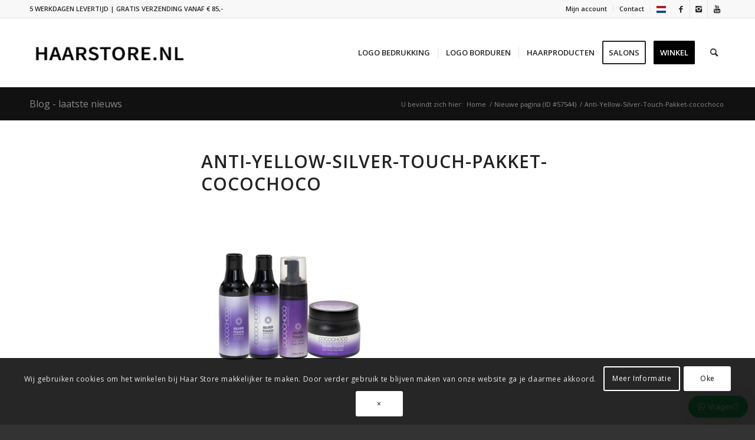

--- FILE ---
content_type: text/html; charset=UTF-8
request_url: https://haar-store.nl/anti-yellow-silver-touch-pakket-cocochoco/
body_size: 49524
content:
<!DOCTYPE html>
<html lang="nl-NL" class="html_stretched responsive av-preloader-disabled  html_header_top html_logo_left html_main_nav_header html_menu_right html_large html_header_sticky html_header_shrinking html_header_topbar_active html_mobile_menu_phone html_header_searchicon html_content_align_center html_header_unstick_top_disabled html_header_stretch_disabled html_elegant-blog html_modern-blog html_av-submenu-hidden html_av-submenu-display-click html_av-overlay-side html_av-overlay-side-classic html_av-submenu-noclone html_entry_id_49126 av-cookies-consent-show-message-bar av-cookies-cookie-consent-enabled av-cookies-can-opt-out av-cookies-user-silent-accept avia-cookie-check-browser-settings av-default-lightbox av-no-preview html_text_menu_active av-mobile-menu-switch-default">
<head>
<meta charset="UTF-8" />


<!-- mobile setting -->
<meta name="viewport" content="width=device-width, initial-scale=1">

<!-- Scripts/CSS and wp_head hook -->
<meta name='robots' content='index, follow, max-image-preview:large, max-snippet:-1, max-video-preview:-1' />

				<script type='text/javascript'>

				function avia_cookie_check_sessionStorage()
				{
					//	FF throws error when all cookies blocked !!
					var sessionBlocked = false;
					try
					{
						var test = sessionStorage.getItem( 'aviaCookieRefused' ) != null;
					}
					catch(e)
					{
						sessionBlocked = true;
					}

					var aviaCookieRefused = ! sessionBlocked ? sessionStorage.getItem( 'aviaCookieRefused' ) : null;

					var html = document.getElementsByTagName('html')[0];

					/**
					 * Set a class to avoid calls to sessionStorage
					 */
					if( sessionBlocked || aviaCookieRefused )
					{
						if( html.className.indexOf('av-cookies-session-refused') < 0 )
						{
							html.className += ' av-cookies-session-refused';
						}
					}

					if( sessionBlocked || aviaCookieRefused || document.cookie.match(/aviaCookieConsent/) )
					{
						if( html.className.indexOf('av-cookies-user-silent-accept') >= 0 )
						{
							 html.className = html.className.replace(/\bav-cookies-user-silent-accept\b/g, '');
						}
					}
				}

				avia_cookie_check_sessionStorage();

			</script>
			<style type="text/css">@font-face { font-family: 'star'; src: url('https://haar-store.nl/wp-content/plugins/woocommerce/assets/fonts/star.eot'); src: url('https://haar-store.nl/wp-content/plugins/woocommerce/assets/fonts/star.eot?#iefix') format('embedded-opentype'), 	  url('https://haar-store.nl/wp-content/plugins/woocommerce/assets/fonts/star.woff') format('woff'), 	  url('https://haar-store.nl/wp-content/plugins/woocommerce/assets/fonts/star.ttf') format('truetype'), 	  url('https://haar-store.nl/wp-content/plugins/woocommerce/assets/fonts/star.svg#star') format('svg'); font-weight: normal; font-style: normal;  } @font-face { font-family: 'WooCommerce'; src: url('https://haar-store.nl/wp-content/plugins/woocommerce/assets/fonts/WooCommerce.eot'); src: url('https://haar-store.nl/wp-content/plugins/woocommerce/assets/fonts/WooCommerce.eot?#iefix') format('embedded-opentype'), 	  url('https://haar-store.nl/wp-content/plugins/woocommerce/assets/fonts/WooCommerce.woff') format('woff'), 	  url('https://haar-store.nl/wp-content/plugins/woocommerce/assets/fonts/WooCommerce.ttf') format('truetype'), 	  url('https://haar-store.nl/wp-content/plugins/woocommerce/assets/fonts/WooCommerce.svg#WooCommerce') format('svg'); font-weight: normal; font-style: normal;  } </style>
	<!-- This site is optimized with the Yoast SEO plugin v26.5 - https://yoast.com/wordpress/plugins/seo/ -->
	<title>Anti-Yellow-Silver-Touch-Pakket-cocochoco - Haarproducten kopen</title>
	<link rel="canonical" href="https://haar-store.nl/anti-yellow-silver-touch-pakket-cocochoco/" />
	<meta property="og:locale" content="nl_NL" />
	<meta property="og:type" content="article" />
	<meta property="og:title" content="Anti-Yellow-Silver-Touch-Pakket-cocochoco - Haarproducten kopen" />
	<meta property="og:url" content="https://haar-store.nl/anti-yellow-silver-touch-pakket-cocochoco/" />
	<meta property="og:site_name" content="Haarproducten kopen" />
	<meta property="article:publisher" content="https://www.facebook.com/haarstore/" />
	<meta property="article:modified_time" content="2022-03-27T11:01:14+00:00" />
	<meta property="og:image" content="https://haar-store.nl/anti-yellow-silver-touch-pakket-cocochoco" />
	<meta property="og:image:width" content="864" />
	<meta property="og:image:height" content="864" />
	<meta property="og:image:type" content="image/png" />
	<meta name="twitter:card" content="summary_large_image" />
	<script type="application/ld+json" class="yoast-schema-graph">{"@context":"https://schema.org","@graph":[{"@type":"WebPage","@id":"https://haar-store.nl/anti-yellow-silver-touch-pakket-cocochoco/","url":"https://haar-store.nl/anti-yellow-silver-touch-pakket-cocochoco/","name":"Anti-Yellow-Silver-Touch-Pakket-cocochoco - Haarproducten kopen","isPartOf":{"@id":"https://haar-store.nl/#website"},"primaryImageOfPage":{"@id":"https://haar-store.nl/anti-yellow-silver-touch-pakket-cocochoco/#primaryimage"},"image":{"@id":"https://haar-store.nl/anti-yellow-silver-touch-pakket-cocochoco/#primaryimage"},"thumbnailUrl":"https://haar-store.nl/wp-content/uploads/2022/03/Anti-Yellow-Silver-Touch-Pakket-cocochoco.png","datePublished":"2022-03-27T11:00:52+00:00","dateModified":"2022-03-27T11:01:14+00:00","breadcrumb":{"@id":"https://haar-store.nl/anti-yellow-silver-touch-pakket-cocochoco/#breadcrumb"},"inLanguage":"nl-NL","potentialAction":[{"@type":"ReadAction","target":["https://haar-store.nl/anti-yellow-silver-touch-pakket-cocochoco/"]}]},{"@type":"ImageObject","inLanguage":"nl-NL","@id":"https://haar-store.nl/anti-yellow-silver-touch-pakket-cocochoco/#primaryimage","url":"https://haar-store.nl/wp-content/uploads/2022/03/Anti-Yellow-Silver-Touch-Pakket-cocochoco.png","contentUrl":"https://haar-store.nl/wp-content/uploads/2022/03/Anti-Yellow-Silver-Touch-Pakket-cocochoco.png","width":864,"height":864,"caption":"Anti-Yellow Silver Touch Pakket Cocochoco"},{"@type":"BreadcrumbList","@id":"https://haar-store.nl/anti-yellow-silver-touch-pakket-cocochoco/#breadcrumb","itemListElement":[{"@type":"ListItem","position":1,"name":"Home","item":"https://haar-store.nl/"},{"@type":"ListItem","position":2,"name":"Anti-Yellow-Silver-Touch-Pakket-cocochoco"}]},{"@type":"WebSite","@id":"https://haar-store.nl/#website","url":"https://haar-store.nl/","name":"Haarproducten kopen","description":"Haar Store","publisher":{"@id":"https://haar-store.nl/#organization"},"potentialAction":[{"@type":"SearchAction","target":{"@type":"EntryPoint","urlTemplate":"https://haar-store.nl/?s={search_term_string}"},"query-input":{"@type":"PropertyValueSpecification","valueRequired":true,"valueName":"search_term_string"}}],"inLanguage":"nl-NL"},{"@type":"Organization","@id":"https://haar-store.nl/#organization","name":"Haar-Store.nl","url":"https://haar-store.nl/","logo":{"@type":"ImageObject","inLanguage":"nl-NL","@id":"https://haar-store.nl/#/schema/logo/image/","url":"https://haar-store.nl/wp-content/uploads/2017/11/HAAR-STORE.png","contentUrl":"https://haar-store.nl/wp-content/uploads/2017/11/HAAR-STORE.png","width":346,"height":156,"caption":"Haar-Store.nl"},"image":{"@id":"https://haar-store.nl/#/schema/logo/image/"},"sameAs":["https://www.facebook.com/haarstore/","https://www.instagram.com/haarstore.nl/"]}]}</script>
	<!-- / Yoast SEO plugin. -->


<link rel='dns-prefetch' href='//capi-automation.s3.us-east-2.amazonaws.com' />
<link rel="alternate" type="application/rss+xml" title="Haarproducten kopen &raquo; feed" href="https://haar-store.nl/feed/" />
<link rel="alternate" type="application/rss+xml" title="Haarproducten kopen &raquo; reacties feed" href="https://haar-store.nl/comments/feed/" />
<link rel="alternate" type="application/rss+xml" title="Haarproducten kopen &raquo; Anti-Yellow-Silver-Touch-Pakket-cocochoco reacties feed" href="https://haar-store.nl/feed/?attachment_id=49126" />
<link rel="alternate" title="oEmbed (JSON)" type="application/json+oembed" href="https://haar-store.nl/wp-json/oembed/1.0/embed?url=https%3A%2F%2Fhaar-store.nl%2Fanti-yellow-silver-touch-pakket-cocochoco%2F" />
<link rel="alternate" title="oEmbed (XML)" type="text/xml+oembed" href="https://haar-store.nl/wp-json/oembed/1.0/embed?url=https%3A%2F%2Fhaar-store.nl%2Fanti-yellow-silver-touch-pakket-cocochoco%2F&#038;format=xml" />

<!-- google webfont font replacement -->

			<script type='text/javascript'>

				(function() {

					/*	check if webfonts are disabled by user setting via cookie - or user must opt in.	*/
					var html = document.getElementsByTagName('html')[0];
					var cookie_check = html.className.indexOf('av-cookies-needs-opt-in') >= 0 || html.className.indexOf('av-cookies-can-opt-out') >= 0;
					var allow_continue = true;
					var silent_accept_cookie = html.className.indexOf('av-cookies-user-silent-accept') >= 0;

					if( cookie_check && ! silent_accept_cookie )
					{
						if( ! document.cookie.match(/aviaCookieConsent/) || html.className.indexOf('av-cookies-session-refused') >= 0 )
						{
							allow_continue = false;
						}
						else
						{
							if( ! document.cookie.match(/aviaPrivacyRefuseCookiesHideBar/) )
							{
								allow_continue = false;
							}
							else if( ! document.cookie.match(/aviaPrivacyEssentialCookiesEnabled/) )
							{
								allow_continue = false;
							}
							else if( document.cookie.match(/aviaPrivacyGoogleWebfontsDisabled/) )
							{
								allow_continue = false;
							}
						}
					}

					if( allow_continue )
					{
						var f = document.createElement('link');

						f.type 	= 'text/css';
						f.rel 	= 'stylesheet';
						f.href 	= '//fonts.googleapis.com/css?family=Open+Sans:400,600&display=auto';
						f.id 	= 'avia-google-webfont';

						document.getElementsByTagName('head')[0].appendChild(f);
					}
				})();

			</script>
			<style id='wp-img-auto-sizes-contain-inline-css' type='text/css'>
img:is([sizes=auto i],[sizes^="auto," i]){contain-intrinsic-size:3000px 1500px}
/*# sourceURL=wp-img-auto-sizes-contain-inline-css */
</style>
<link rel='stylesheet' id='avia-woocommerce-css-css' href='https://haar-store.nl/wp-content/themes/enfold/config-woocommerce/woocommerce-mod.css' type='text/css' media='all' />
<link rel='stylesheet' id='avia-grid-css' href='https://haar-store.nl/wp-content/themes/enfold/css/grid.css?ver=999.1.0.0' type='text/css' media='all' />
<link rel='stylesheet' id='avia-base-css' href='https://haar-store.nl/wp-content/themes/enfold/css/base.css?ver=999.1.0.0' type='text/css' media='all' />
<link rel='stylesheet' id='avia-layout-css' href='https://haar-store.nl/wp-content/themes/enfold/css/layout.css?ver=999.1.0.0' type='text/css' media='all' />
<link rel='stylesheet' id='avia-module-blog-css' href='https://haar-store.nl/wp-content/themes/enfold/config-templatebuilder/avia-shortcodes/blog/blog.css' type='text/css' media='all' />
<link rel='stylesheet' id='avia-module-postslider-css' href='https://haar-store.nl/wp-content/themes/enfold/config-templatebuilder/avia-shortcodes/postslider/postslider.css' type='text/css' media='all' />
<link rel='stylesheet' id='avia-module-button-css' href='https://haar-store.nl/wp-content/themes/enfold/config-templatebuilder/avia-shortcodes/buttons/buttons.css' type='text/css' media='all' />
<link rel='stylesheet' id='avia-module-button-fullwidth-css' href='https://haar-store.nl/wp-content/themes/enfold/config-templatebuilder/avia-shortcodes/buttons_fullwidth/buttons_fullwidth.css' type='text/css' media='all' />
<link rel='stylesheet' id='avia-module-comments-css' href='https://haar-store.nl/wp-content/themes/enfold/config-templatebuilder/avia-shortcodes/comments/comments.css' type='text/css' media='all' />
<link rel='stylesheet' id='avia-module-gallery-css' href='https://haar-store.nl/wp-content/themes/enfold/config-templatebuilder/avia-shortcodes/gallery/gallery.css' type='text/css' media='all' />
<link rel='stylesheet' id='avia-module-maps-css' href='https://haar-store.nl/wp-content/themes/enfold/config-templatebuilder/avia-shortcodes/google_maps/google_maps.css' type='text/css' media='all' />
<link rel='stylesheet' id='avia-module-gridrow-css' href='https://haar-store.nl/wp-content/themes/enfold/config-templatebuilder/avia-shortcodes/grid_row/grid_row.css' type='text/css' media='all' />
<link rel='stylesheet' id='avia-module-heading-css' href='https://haar-store.nl/wp-content/themes/enfold/config-templatebuilder/avia-shortcodes/heading/heading.css' type='text/css' media='all' />
<link rel='stylesheet' id='avia-module-rotator-css' href='https://haar-store.nl/wp-content/themes/enfold/config-templatebuilder/avia-shortcodes/headline_rotator/headline_rotator.css' type='text/css' media='all' />
<link rel='stylesheet' id='avia-module-hr-css' href='https://haar-store.nl/wp-content/themes/enfold/config-templatebuilder/avia-shortcodes/hr/hr.css' type='text/css' media='all' />
<link rel='stylesheet' id='avia-module-icon-css' href='https://haar-store.nl/wp-content/themes/enfold/config-templatebuilder/avia-shortcodes/icon/icon.css' type='text/css' media='all' />
<link rel='stylesheet' id='avia-module-iconlist-css' href='https://haar-store.nl/wp-content/themes/enfold/config-templatebuilder/avia-shortcodes/iconlist/iconlist.css' type='text/css' media='all' />
<link rel='stylesheet' id='avia-module-image-css' href='https://haar-store.nl/wp-content/themes/enfold/config-templatebuilder/avia-shortcodes/image/image.css' type='text/css' media='all' />
<link rel='stylesheet' id='avia-module-masonry-css' href='https://haar-store.nl/wp-content/themes/enfold/config-templatebuilder/avia-shortcodes/masonry_entries/masonry_entries.css' type='text/css' media='all' />
<link rel='stylesheet' id='avia-siteloader-css' href='https://haar-store.nl/wp-content/themes/enfold/css/avia-snippet-site-preloader.css' type='text/css' media='all' />
<link rel='stylesheet' id='avia-module-catalogue-css' href='https://haar-store.nl/wp-content/themes/enfold/config-templatebuilder/avia-shortcodes/catalogue/catalogue.css' type='text/css' media='all' />
<link rel='stylesheet' id='avia-module-slideshow-css' href='https://haar-store.nl/wp-content/themes/enfold/config-templatebuilder/avia-shortcodes/slideshow/slideshow.css' type='text/css' media='all' />
<link rel='stylesheet' id='avia-module-slideshow-fullsize-css' href='https://haar-store.nl/wp-content/themes/enfold/config-templatebuilder/avia-shortcodes/slideshow_fullsize/slideshow_fullsize.css' type='text/css' media='all' />
<link rel='stylesheet' id='avia-module-social-css' href='https://haar-store.nl/wp-content/themes/enfold/config-templatebuilder/avia-shortcodes/social_share/social_share.css' type='text/css' media='all' />
<link rel='stylesheet' id='avia-module-table-css' href='https://haar-store.nl/wp-content/themes/enfold/config-templatebuilder/avia-shortcodes/table/table.css' type='text/css' media='all' />
<link rel='stylesheet' id='avia-module-tabs-css' href='https://haar-store.nl/wp-content/themes/enfold/config-templatebuilder/avia-shortcodes/tabs/tabs.css' type='text/css' media='all' />
<link rel='stylesheet' id='avia-module-video-css' href='https://haar-store.nl/wp-content/themes/enfold/config-templatebuilder/avia-shortcodes/video/video.css' type='text/css' media='all' />
<link rel='stylesheet' id='sbi_styles-css' href='https://haar-store.nl/wp-content/plugins/instagram-feed/css/sbi-styles.css?ver=6.10.0' type='text/css' media='all' />
<link rel='stylesheet' id='wp-block-library-css' href='https://haar-store.nl/wp-includes/css/dist/block-library/style.css' type='text/css' media='all' />
<style id='wp-block-library-inline-css' type='text/css'>
/*wp_block_styles_on_demand_placeholder:696e3fff52b3c*/
/*# sourceURL=wp-block-library-inline-css */
</style>
<style id='classic-theme-styles-inline-css' type='text/css'>
/**
 * These rules are needed for backwards compatibility.
 * They should match the button element rules in the base theme.json file.
 */
.wp-block-button__link {
	color: #ffffff;
	background-color: #32373c;
	border-radius: 9999px; /* 100% causes an oval, but any explicit but really high value retains the pill shape. */

	/* This needs a low specificity so it won't override the rules from the button element if defined in theme.json. */
	box-shadow: none;
	text-decoration: none;

	/* The extra 2px are added to size solids the same as the outline versions.*/
	padding: calc(0.667em + 2px) calc(1.333em + 2px);

	font-size: 1.125em;
}

.wp-block-file__button {
	background: #32373c;
	color: #ffffff;
	text-decoration: none;
}

/*# sourceURL=/wp-includes/css/classic-themes.css */
</style>
<link rel='stylesheet' id='jquery-fpd-css' href='https://haar-store.nl/wp-content/plugins/fancy-product-designer/assets/css/FancyProductDesigner-all.min.css?ver=5.3.3' type='text/css' media='all' />
<link rel='stylesheet' id='fpd-single-product-css' href='https://haar-store.nl/wp-content/plugins/fancy-product-designer/assets/css/fancy-product.css?ver=4.7.9' type='text/css' media='all' />
<link rel='stylesheet' id='pewc-dropzone-basic-css' href='https://haar-store.nl/wp-content/plugins/product-extras-for-woocommerce/assets/css/basic.min.css?ver=99.9.0' type='text/css' media='all' />
<link rel='stylesheet' id='pewc-dropzone-css' href='https://haar-store.nl/wp-content/plugins/product-extras-for-woocommerce/assets/css/dropzone.min.css?ver=99.9.0' type='text/css' media='all' />
<link rel='stylesheet' id='dashicons-css' href='https://haar-store.nl/wp-includes/css/dashicons.css' type='text/css' media='all' />
<link rel='stylesheet' id='pewc-style-css' href='https://haar-store.nl/wp-content/plugins/product-extras-for-woocommerce/assets/css/style.css?ver=99.9.0' type='text/css' media='all' />
<link rel='stylesheet' id='advanced-flat-rate-shipping-for-woocommerce-css' href='https://haar-store.nl/wp-content/plugins/woo-extra-flat-rate/public/css/advanced-flat-rate-shipping-for-woocommerce-public.css?ver=v4.4.3' type='text/css' media='all' />
<link rel='stylesheet' id='font-awesome-min-css' href='https://haar-store.nl/wp-content/plugins/woo-extra-flat-rate/public/css/font-awesome.min.css?ver=v4.4.3' type='text/css' media='all' />
<link rel='stylesheet' id='wcpf-plugin-style-css' href='https://haar-store.nl/wp-content/plugins/woocommerce-product-filters/assets/css/plugin.css?ver=1.2.0' type='text/css' media='all' />
<style id='woocommerce-inline-inline-css' type='text/css'>
.woocommerce form .form-row .required { visibility: visible; }
/*# sourceURL=woocommerce-inline-inline-css */
</style>
<link rel='stylesheet' id='wpsl-styles-css' href='https://haar-store.nl/wp-content/plugins/wp-store-locator/css/styles.css?ver=2.2.261' type='text/css' media='all' />
<link rel='stylesheet' id='wws-public-style-css' href='https://haar-store.nl/wp-content/plugins/wecreativez-wordpress-whatsapp-support/assets/public/css/wws-public-style.css?v=1.4' type='text/css' media='all' />
<link rel='stylesheet' id='wws-public-style-template-css' href='https://haar-store.nl/wp-content/plugins/wecreativez-wordpress-whatsapp-support/assets/public/css/template-4.css?v=1.4' type='text/css' media='all' />
<link rel='stylesheet' id='brands-styles-css' href='https://haar-store.nl/wp-content/plugins/woocommerce/assets/css/brands.css?ver=10.3.7' type='text/css' media='all' />
<link rel='stylesheet' id='avia-scs-css' href='https://haar-store.nl/wp-content/themes/enfold/css/shortcodes.css?ver=999.1.0.0' type='text/css' media='all' />
<link rel='stylesheet' id='avia-popup-css-css' href='https://haar-store.nl/wp-content/themes/enfold/js/aviapopup/magnific-popup.css?ver=999.1.0.0' type='text/css' media='screen' />
<link rel='stylesheet' id='avia-lightbox-css' href='https://haar-store.nl/wp-content/themes/enfold/css/avia-snippet-lightbox.css?ver=999.1.0.0' type='text/css' media='screen' />
<link rel='stylesheet' id='avia-widget-css-css' href='https://haar-store.nl/wp-content/themes/enfold/css/avia-snippet-widget.css?ver=999.1.0.0' type='text/css' media='screen' />
<link rel='stylesheet' id='mediaelement-css' href='https://haar-store.nl/wp-includes/js/mediaelement/mediaelementplayer-legacy.min.css?ver=4.2.17' type='text/css' media='all' />
<link rel='stylesheet' id='wp-mediaelement-css' href='https://haar-store.nl/wp-includes/js/mediaelement/wp-mediaelement.css' type='text/css' media='all' />
<link rel='stylesheet' id='avia-dynamic-css' href='https://haar-store.nl/wp-content/uploads/dynamic_avia/enfold_child.css?ver=69378509a989d' type='text/css' media='all' />
<link rel='stylesheet' id='avia-custom-css' href='https://haar-store.nl/wp-content/themes/enfold/css/custom.css?ver=999.1.0.0' type='text/css' media='all' />
<link rel='stylesheet' id='avia-style-css' href='https://haar-store.nl/wp-content/themes/enfold-child/style.css?ver=999.1.0.0' type='text/css' media='all' />
<link rel='stylesheet' id='mollie-applepaydirect-css' href='https://haar-store.nl/wp-content/plugins/mollie-payments-for-woocommerce/public/css/mollie-applepaydirect.min.css?ver=1765055925' type='text/css' media='screen' />
<link rel='stylesheet' id='postnl-fe-checkout-css' href='https://haar-store.nl/wp-content/plugins/woo-postnl/assets/css/fe-checkout.css?ver=5.8.1' type='text/css' media='all' />
<link rel='stylesheet' id='atawc-frontend-css' href='https://haar-store.nl/wp-content/plugins/color-or-image-variation-swatches/assets/css/frontend.css?ver=20160615' type='text/css' media='all' />
<link rel='stylesheet' id='avia-cookie-css-css' href='https://haar-store.nl/wp-content/themes/enfold/css/avia-snippet-cookieconsent.css?ver=999.1.0.0' type='text/css' media='screen' />
<link rel='stylesheet' id='wppb_stylesheet-css' href='https://haar-store.nl/wp-content/plugins/profile-builder/assets/css/style-front-end.css?ver=3.15.1' type='text/css' media='all' />
<script type="text/javascript" src="https://haar-store.nl/wp-includes/js/dist/development/react-refresh-runtime.js?ver=8f1acdfb845f670b0ef2" id="wp-react-refresh-runtime-js"></script>
<script type="text/javascript" src="https://haar-store.nl/wp-includes/js/dist/development/react-refresh-entry.js?ver=a100113810d2b7fe3a75" id="wp-react-refresh-entry-js"></script>
<script type="text/javascript" src="https://haar-store.nl/wp-includes/js/jquery/jquery.js?ver=3.7.1" id="jquery-core-js"></script>
<script type="text/javascript" src="https://haar-store.nl/wp-includes/js/jquery/jquery-migrate.js?ver=3.4.1" id="jquery-migrate-js"></script>
<script type="text/javascript" src="https://haar-store.nl/wp-content/plugins/woocommerce/assets/js/jquery-blockui/jquery.blockUI.js?ver=2.7.0-wc.10.3.7" id="wc-jquery-blockui-js" data-wp-strategy="defer"></script>
<script type="text/javascript" src="https://haar-store.nl/wp-includes/js/jquery/ui/core.js?ver=1.13.3" id="jquery-ui-core-js"></script>
<script type="text/javascript" src="https://haar-store.nl/wp-includes/js/jquery/ui/datepicker.js?ver=1.13.3" id="jquery-ui-datepicker-js"></script>
<script type="text/javascript" id="jquery-ui-datepicker-js-after">
/* <![CDATA[ */
jQuery(function(jQuery){jQuery.datepicker.setDefaults({"closeText":"Sluiten","currentText":"Vandaag","monthNames":["januari","februari","maart","april","mei","juni","juli","augustus","september","oktober","november","december"],"monthNamesShort":["jan","feb","mrt","apr","mei","jun","jul","aug","sep","okt","nov","dec"],"nextText":"Volgende","prevText":"Vorige","dayNames":["zondag","maandag","dinsdag","woensdag","donderdag","vrijdag","zaterdag"],"dayNamesShort":["zo","ma","di","wo","do","vr","za"],"dayNamesMin":["Z","M","D","W","D","V","Z"],"dateFormat":"d MM yy","firstDay":1,"isRTL":false});});
//# sourceURL=jquery-ui-datepicker-js-after
/* ]]> */
</script>
<script type="text/javascript" src="https://haar-store.nl/wp-content/plugins/product-extras-for-woocommerce/assets/js/conditions.js?ver=99.9.0" id="pewc-conditions-js"></script>
<script type="text/javascript" src="https://haar-store.nl/wp-content/plugins/product-extras-for-woocommerce/assets/js/dropzone.js?ver=99.9.0" id="pewc-dropzone-js"></script>
<script type="text/javascript" src="https://haar-store.nl/wp-content/plugins/woo-extra-flat-rate/public/js/advanced-flat-rate-shipping-for-woocommerce-public.js?ver=v4.4.3" id="advanced-flat-rate-shipping-for-woocommerce-js"></script>
<script type="text/javascript" src="https://haar-store.nl/wp-content/plugins/woocommerce-product-filters/assets/js/polyfills.min.js?ver=1.2.0" id="wcpf-plugin-polyfills-script-js"></script>
<script type="text/javascript" src="https://haar-store.nl/wp-includes/js/jquery/ui/mouse.js?ver=1.13.3" id="jquery-ui-mouse-js"></script>
<script type="text/javascript" src="https://haar-store.nl/wp-includes/js/jquery/ui/slider.js?ver=1.13.3" id="jquery-ui-slider-js"></script>
<script type="text/javascript" src="https://haar-store.nl/wp-content/plugins/woocommerce-product-filters/assets/js/front-vendor.min.js?ver=1.2.0" id="wcpf-plugin-vendor-script-js"></script>
<script type="text/javascript" src="https://haar-store.nl/wp-includes/js/underscore.min.js?ver=1.13.7" id="underscore-js"></script>
<script type="text/javascript" id="wp-util-js-extra">
/* <![CDATA[ */
var _wpUtilSettings = {"ajax":{"url":"/wp-admin/admin-ajax.php"}};
//# sourceURL=wp-util-js-extra
/* ]]> */
</script>
<script type="text/javascript" src="https://haar-store.nl/wp-includes/js/wp-util.js" id="wp-util-js"></script>
<script type="text/javascript" src="https://haar-store.nl/wp-content/plugins/woocommerce/assets/js/accounting/accounting.js?ver=0.4.2" id="wc-accounting-js"></script>
<script type="text/javascript" id="wcpf-plugin-script-js-extra">
/* <![CDATA[ */
var WCPFData = {"registerEntities":{"Project":{"id":"Project","class":"WooCommerce_Product_Filter_Plugin\\Entity","post_type":"wcpf_project","label":"Project","default_options":{"urlNavigation":"query","filteringStarts":"auto","urlNavigationOptions":[],"useComponents":["pagination","sorting","results-count","page-title","breadcrumb"],"paginationAjax":true,"sortingAjax":true,"productsContainerSelector":".products","paginationSelector":".woocommerce-pagination","resultCountSelector":".woocommerce-result-count","sortingSelector":".woocommerce-ordering","pageTitleSelector":".woocommerce-products-header__title","breadcrumbSelector":".woocommerce-breadcrumb","multipleContainersForProducts":true},"is_grouped":true,"editor_component_class":"WooCommerce_Product_Filter_Plugin\\Project\\Editor_Component","filter_component_class":"WooCommerce_Product_Filter_Plugin\\Project\\Filter_Component","variations":false},"BoxListField":{"id":"BoxListField","class":"WooCommerce_Product_Filter_Plugin\\Entity","post_type":"wcpf_item","label":"Box List","default_options":{"itemsSource":"attribute","itemsDisplay":"all","queryType":"or","itemsDisplayHierarchical":true,"displayHierarchicalCollapsed":false,"displayTitle":true,"displayToggleContent":true,"defaultToggleState":"show","cssClass":"","actionForEmptyOptions":"hide","displayProductCount":true,"productCountPolicy":"for-option-only","multiSelect":true,"boxSize":"45px"},"is_grouped":false,"editor_component_class":"WooCommerce_Product_Filter_Plugin\\Field\\Box_list\\Editor_Component","filter_component_class":"WooCommerce_Product_Filter_Plugin\\Field\\Box_List\\Filter_Component","variations":true},"CheckBoxListField":{"id":"CheckBoxListField","class":"WooCommerce_Product_Filter_Plugin\\Entity","post_type":"wcpf_item","label":"Checkbox","default_options":{"itemsSource":"attribute","itemsDisplay":"all","queryType":"or","itemsDisplayHierarchical":true,"displayHierarchicalCollapsed":false,"displayTitle":true,"displayToggleContent":true,"defaultToggleState":"show","cssClass":"","actionForEmptyOptions":"hide","displayProductCount":true,"productCountPolicy":"for-option-only","seeMoreOptionsBy":"scrollbar","heightOfVisibleContent":12},"is_grouped":false,"editor_component_class":"WooCommerce_Product_Filter_Plugin\\Field\\Check_Box_List\\Editor_Component","filter_component_class":"WooCommerce_Product_Filter_Plugin\\Field\\Check_Box_List\\Filter_Component","variations":true},"DropDownListField":{"id":"DropDownListField","class":"WooCommerce_Product_Filter_Plugin\\Entity","post_type":"wcpf_item","label":"Drop Down","default_options":{"itemsSource":"attribute","itemsDisplay":"all","queryType":"or","itemsDisplayHierarchical":true,"displayHierarchicalCollapsed":false,"displayTitle":true,"displayToggleContent":true,"defaultToggleState":"show","cssClass":"","actionForEmptyOptions":"hide","displayProductCount":true,"productCountPolicy":"for-option-only","titleItemReset":"Show all"},"is_grouped":false,"editor_component_class":"WooCommerce_Product_Filter_Plugin\\Field\\Drop_Down_List\\Editor_Component","filter_component_class":"WooCommerce_Product_Filter_Plugin\\Field\\Drop_Down_List\\Filter_Component","variations":true},"ButtonField":{"id":"ButtonField","class":"WooCommerce_Product_Filter_Plugin\\Entity","post_type":"wcpf_item","label":"Button","default_options":{"cssClass":"","action":"reset"},"is_grouped":false,"editor_component_class":"WooCommerce_Product_Filter_Plugin\\Field\\Button\\Editor_Component","filter_component_class":"WooCommerce_Product_Filter_Plugin\\Field\\Button\\Filter_Component","variations":true},"ColorListField":{"id":"ColorListField","class":"WooCommerce_Product_Filter_Plugin\\Entity","post_type":"wcpf_item","label":"Colors","default_options":{"itemsSource":"attribute","itemsDisplay":"all","queryType":"or","itemsDisplayHierarchical":true,"displayHierarchicalCollapsed":false,"displayTitle":true,"displayToggleContent":true,"defaultToggleState":"show","cssClass":"","actionForEmptyOptions":"hide","displayProductCount":true,"productCountPolicy":"for-option-only","optionKey":"colors"},"is_grouped":false,"editor_component_class":"WooCommerce_Product_Filter_Plugin\\Field\\Color_List\\Editor_Component","filter_component_class":"WooCommerce_Product_Filter_Plugin\\Field\\Color_List\\Filter_Component","variations":true},"RadioListField":{"id":"RadioListField","class":"WooCommerce_Product_Filter_Plugin\\Entity","post_type":"wcpf_item","label":"Radio","default_options":{"itemsSource":"attribute","itemsDisplay":"all","queryType":"or","itemsDisplayHierarchical":true,"displayHierarchicalCollapsed":false,"displayTitle":true,"displayToggleContent":true,"defaultToggleState":"show","cssClass":"","actionForEmptyOptions":"hide","displayProductCount":true,"productCountPolicy":"for-option-only","titleItemReset":"Show all","seeMoreOptionsBy":"scrollbar","heightOfVisibleContent":12},"is_grouped":false,"editor_component_class":"WooCommerce_Product_Filter_Plugin\\Field\\Radio_List\\Editor_Component","filter_component_class":"WooCommerce_Product_Filter_Plugin\\Field\\Radio_List\\Filter_Component","variations":true},"TextListField":{"id":"TextListField","class":"WooCommerce_Product_Filter_Plugin\\Entity","post_type":"wcpf_item","label":"Text List","default_options":{"itemsSource":"attribute","itemsDisplay":"all","queryType":"or","itemsDisplayHierarchical":true,"displayHierarchicalCollapsed":false,"displayTitle":true,"displayToggleContent":true,"defaultToggleState":"show","cssClass":"","actionForEmptyOptions":"hide","displayProductCount":true,"productCountPolicy":"for-option-only","multiSelect":true,"useInlineStyle":false},"is_grouped":false,"editor_component_class":"WooCommerce_Product_Filter_Plugin\\Field\\Text_List\\Editor_Component","filter_component_class":"WooCommerce_Product_Filter_Plugin\\Field\\Text_List\\Filter_Component","variations":true},"PriceSliderField":{"id":"PriceSliderField","class":"WooCommerce_Product_Filter_Plugin\\Entity","post_type":"wcpf_item","label":"Price slider","default_options":{"minPriceOptionKey":"min-price","maxPriceOptionKey":"max-price","optionKey":"price","optionKeyFormat":"dash","cssClass":"","displayMinMaxInput":true,"displayTitle":true,"displayToggleContent":true,"defaultToggleState":"show","displayPriceLabel":true},"is_grouped":false,"editor_component_class":"WooCommerce_Product_Filter_Plugin\\Field\\Price_Slider\\Editor_Component","filter_component_class":"WooCommerce_Product_Filter_Plugin\\Field\\Price_Slider\\Filter_Component","variations":false},"SimpleBoxLayout":{"id":"SimpleBoxLayout","class":"WooCommerce_Product_Filter_Plugin\\Entity","post_type":"wcpf_item","label":"Simple Box","default_options":{"displayToggleContent":true,"defaultToggleState":"show","cssClass":""},"is_grouped":true,"editor_component_class":"WooCommerce_Product_Filter_Plugin\\Layout\\Simple_Box\\Editor_Component","filter_component_class":"WooCommerce_Product_Filter_Plugin\\Layout\\Simple_Box\\Filter_Component","variations":false},"ColumnsLayout":{"id":"ColumnsLayout","class":"WooCommerce_Product_Filter_Plugin\\Entity","post_type":"wcpf_item","label":"Columns","default_options":{"columns":[{"entities":[],"options":{"width":"50%"}}]},"is_grouped":true,"editor_component_class":"WooCommerce_Product_Filter_Plugin\\Layout\\Columns\\Editor_Component","filter_component_class":"WooCommerce_Product_Filter_Plugin\\Layout\\Columns\\Filter_Component","variations":false}},"messages":{"selectNoMatchesFound":"Geen overeenkomsten gevonden"},"selectors":{"productsContainer":".products","paginationContainer":".woocommerce-pagination","resultCount":".woocommerce-result-count","sorting":".woocommerce-ordering","pageTitle":".woocommerce-products-header__title","breadcrumb":".woocommerce-breadcrumb"},"pageUrl":"https://haar-store.nl/anti-yellow-silver-touch-pakket-cocochoco/","isPaged":"","scriptAfterProductsUpdate":"","scrollTop":"no","priceFormat":{"currencyFormatNumDecimals":0,"currencyFormatSymbol":"&euro;","currencyFormatDecimalSep":".","currencyFormatThousandSep":",","currencyFormat":"%s%v"}};
//# sourceURL=wcpf-plugin-script-js-extra
/* ]]> */
</script>
<script type="text/javascript" src="https://haar-store.nl/wp-content/plugins/woocommerce-product-filters/assets/js/plugin.min.js?ver=1.2.0" id="wcpf-plugin-script-js"></script>
<script type="text/javascript" id="wc-add-to-cart-js-extra">
/* <![CDATA[ */
var wc_add_to_cart_params = {"ajax_url":"/wp-admin/admin-ajax.php","wc_ajax_url":"/?wc-ajax=%%endpoint%%","i18n_view_cart":"Bekijk winkelwagen","cart_url":"https://haar-store.nl/winkelmand/","is_cart":"","cart_redirect_after_add":"no"};
//# sourceURL=wc-add-to-cart-js-extra
/* ]]> */
</script>
<script type="text/javascript" src="https://haar-store.nl/wp-content/plugins/woocommerce/assets/js/frontend/add-to-cart.js?ver=10.3.7" id="wc-add-to-cart-js" defer="defer" data-wp-strategy="defer"></script>
<script type="text/javascript" src="https://haar-store.nl/wp-content/plugins/woocommerce/assets/js/js-cookie/js.cookie.js?ver=2.1.4-wc.10.3.7" id="wc-js-cookie-js" defer="defer" data-wp-strategy="defer"></script>
<script type="text/javascript" id="woocommerce-js-extra">
/* <![CDATA[ */
var woocommerce_params = {"ajax_url":"/wp-admin/admin-ajax.php","wc_ajax_url":"/?wc-ajax=%%endpoint%%","i18n_password_show":"Wachtwoord weergeven","i18n_password_hide":"Wachtwoord verbergen"};
//# sourceURL=woocommerce-js-extra
/* ]]> */
</script>
<script type="text/javascript" src="https://haar-store.nl/wp-content/plugins/woocommerce/assets/js/frontend/woocommerce.js?ver=10.3.7" id="woocommerce-js" defer="defer" data-wp-strategy="defer"></script>
<script type="text/javascript" src="https://haar-store.nl/wp-content/themes/enfold/js/avia-compat.js?ver=999.1.0.0" id="avia-compat-js"></script>
<link rel="https://api.w.org/" href="https://haar-store.nl/wp-json/" /><link rel="alternate" title="JSON" type="application/json" href="https://haar-store.nl/wp-json/wp/v2/media/49126" /><link rel="EditURI" type="application/rsd+xml" title="RSD" href="https://haar-store.nl/xmlrpc.php?rsd" />
<!-- start Simple Custom CSS and JS -->
<style type="text/css">
.reset_variations {
  display:none!important;
}
@media only screen and (max-width: 1090px) {
  .variations_form.cart.swatches-support table.variations tr {
    display: flex;
    flex-direction: column;
  }
  .variations_form.cart.swatches-support table.variations tr th {
    border-top-style: solid;
    border-top-width: 1px;
  }
  .variations_form.cart.swatches-support table.variations tr td .atawc-swatches {
    display: flex;
    width: 100%;
  }
  .variations_form.cart.swatches-support table.variations tr td .atawc-swatches > span {
    flex-shrink: 1;
    max-width: 50% !important;
  }
  .variations_form.cart.swatches-support table.variations tr td .atawc-swatches .swatch.swatch-image.round_corner.tick_sign {
    width: 100% !important;
    height: 120px !important;
    line-height: normal;
  }
}

/*
@media only screen and (max-width: 1090px) {
  .variations_form.cart.swatches-support {
    table.variations {
      tr {
        display:flex;
        flex-direction:column;
        th {
          border-top-style: solid;
          border-top-width: 1px;

        }
        td {
          .atawc-swatches {
            display:flex;
            width:100%;
            > span {
              flex-shrink:1;
              max-width:50%!important;
            }
            .swatch.swatch-image.round_corner.tick_sign {
              width: 100% !important;
              height: 120px !important;
              line-height:normal;
            }
          }
          
        }
      }
    }
  }
}</style>
<!-- end Simple Custom CSS and JS -->
<!-- start Simple Custom CSS and JS -->
<style type="text/css">
.woocommerce-form .g-recaptcha {
	float: left;
	width: 100%;
	margin: 10px 0px 20px 0px;
}</style>
<!-- end Simple Custom CSS and JS -->
<!-- start Simple Custom CSS and JS -->
<style type="text/css">
.postid-39905 .atawc-swatches {
  display: flex;
  justify-content: flex-start;
  align-items: center;
}
.postid-39905 .atawc-swatches .swatch.swatch-color.round.tick_sign.selected:before {
  border: solid #ffffff;
  border-width: 0 2px 2px 0;
}
.postid-39905 .atawc-swatches .swatch.swatch-color.round.tick_sign.selected.swatch-WIT:before {
  border: solid black;
  border-width: 0 2px 2px 0;
}
.atawc-swatches .swatch.swatch-color.round.tick_sign.selected.swatch-Wit:before {
  border: solid black;
  border-width: 0 2px 2px 0;
}
.atawc-swatches .swatch.swatch-color.round.tick_sign.selected.swatch-wit:before {
  border: solid black;
  border-width: 0 2px 2px 0;
}
.postid-39905 .atawc-swatches .swatch.swatch-image.round_corner.tick_sign {
  border: 3px solid #dedede;
  width: 150px !important;
  height: 150px !important;
  font-size: 10px !important;
  display: flex;
  flex-direction: column;
  justify-content: center;
  align-items: center;
}
.postid-39905 .atawc-swatches .swatch.swatch-image.round_corner.tick_sign:before {
  left: 20px;
  top: 15px;
}
.postid-39905 .atawc-swatches .swatch.swatch-image.round_corner.tick_sign img {
  height: 80px;
  width: 80px;
  float: left;
  clear: both;
}
/*
.postid-39905 {
  .atawc-swatches {    
    display:flex;
    justify-content:flex-start;
    align-items:center;
    .swatch.swatch-color.round.tick_sign.selected {
      &:before {
        border: solid #ffffff;
        border-width: 0 2px 2px 0;
      }
      &.swatch-WIT {
        &:before {
          border: solid black;
          border-width: 0 2px 2px 0;
        }
      }
    }
    .swatch.swatch-image.round_corner.tick_sign {
      border: 3px solid rgb(222,222,222);
      width: 150px!important;
      height: 150px!important;
      font-size: 10px!important;
      display: flex;
      flex-direction:column;
      justify-content:center;
      align-items:center;
      &:before {
        left:20px;
        top:15px;
      }
      img {
        height: 80px;
        width: 80px;
        float: left;
        clear: both;
      }
    }
  }
}
*/</style>
<!-- end Simple Custom CSS and JS -->
<!-- start Simple Custom CSS and JS -->
<style type="text/css">
div[data-group-id="50987"] .pewc-group-content-wrapper {
  float: left;
  margin-bottom: 50px;
}
div[data-group-id="50987"] .pewc-group-content-wrapper ul li {
  width: 23%;
  max-width: 180px;
  float: left;
}
div[data-group-id="50987"] .pewc-group-content-wrapper .pewc-item {
  display: flex;
  justify-content: flex-start;
  align-items: flex-start;
  flex-direction: column;
  border: 1px solid #e8e8e8;
  border-radius: 5px;
  margin: 0 2% 2% 0;
  padding: 0 10px 10px;
  box-sizing: border-box;
}
div[data-group-id="50987"] .pewc-group-content-wrapper .pewc-item .pewc-item-field-image-wrapper {
  width: 100% !important;
  display: flex;
  justify-content: center;
  align-items: center;
}
div[data-group-id="50987"] .pewc-group-content-wrapper .pewc-item .pewc-item-field-wrapper {
  width: 100% !important;
}
div[data-group-id="50987"] .pewc-group-content-wrapper .pewc-item .pewc-item-field-wrapper .pewc-field-label {
  margin: 0 !important;
  display: block;
  border-bottom: 1px solid #e8e8e8;
  margin-bottom: 10px !important;
  padding: 0 0 5px;
}
div[data-group-id="50987"] .pewc-group-content-wrapper .pewc-item .pewc-item-field-wrapper input {
  margin: 0 !important;
  width: 50% !important;
  height: 34px;
  float: right;
}
div[data-group-id="50987"] .pewc-group-content-wrapper .pewc-item .pewc-item-field-wrapper .pewc-description {
  margin: 0 !important;
  width: 50% !important;
  height: 34px;
  float: left;
  display: flex;
  justify-content: flex-start;
  align-items: center;
}
@media only screen and (max-width: 1200px) {
  div[data-group-id="50987"] .pewc-group-content-wrapper ul li {
    width: 30%;
  }
}
@media only screen and (max-width: 900px) {
  div[data-group-id="50987"] .pewc-group-content-wrapper ul li {
    width: 48%;
  }
}
@media only screen and (max-width: 420px) {
  div[data-group-id="50987"] .pewc-group-content-wrapper ul li {
    width: 100%;
  }
}
</style>
<!-- end Simple Custom CSS and JS -->
<!-- start Simple Custom CSS and JS -->
<style type="text/css">
.pewc-group-wrap-50418 .pewc-checkbox-group-wrapper {
  display: flex;
  flex-direction: row;
  width: 100%;
  flex-wrap: wrap;
}
.pewc-group-wrap-50418 .pewc-checkbox-group-wrapper > li {
  margin-right: 20px;
  margin-top: 20px;
}
label[for*="pewc_group_50418_50419"] {
  display: flex;
  justify-content: flex-start;
  align-items: center;
  flex-direction: column-reverse;
  position: relative;
}
label[for*="pewc_group_50418_50419"] input {
  position: absolute;
  left: 5px;
  right: initial;
  bottom: 25px;
}
label[for*="pewc_group_50418_50419"] > span {
  font-size: 12px !important;
  padding: 0 10px 10px !important;
  margin: -10px 0 0 !important;
  border-radius: 4px;
  border: 1px solid #d8d8d8;
  display: flex;
  justify-content: center;
  align-items: center;
  flex-direction: column;
  margin-top: -15px;
}
label[for*="pewc_group_50418_50419"] > span:hover {
  cursor: pointer;
  background-color: #f7f7f7;
}
label[for*="pewc_group_50418_50419"] > span:after {
  content: '';
  width: 180px;
  height: 130px;
  margin-top: -5px;
  display: inline-block;
  background-repeat: no-repeat;
  background-position: center center;
  background-size: 116px;
}
label[for="pewc_group_50418_50419_linkerborst"] > span:after {
  background-image: url("https://haar-store.nl/wp-content/uploads/2022/07/hoody-chest-left.png");
}
label[for="pewc_group_50418_50419_linkerborst_&_rug"] > span:after {
  background-image: url("https://haar-store.nl/wp-content/uploads/2022/07/hoody-chest-leftback.png");
}
label[for="pewc_group_50418_50419_borst"] > span:after {
  background-image: url("https://haar-store.nl/wp-content/uploads/2022/07/hoody-chest.png");
}
label[for="pewc_group_50418_50419_rug"] > span:after {
  background-image: url("https://haar-store.nl/wp-content/uploads/2022/07/hoody-back.png");
}
label[for="pewc_group_50418_50419_borst_&_rug"] > span:after {
  background-image: url("https://haar-store.nl/wp-content/uploads/2022/07/hoody-chestback.png");
}
label[for="pewc_group_50418_50419_linkermouw"] > span:after {
  background-image: url("https://haar-store.nl/wp-content/uploads/2022/07/hoody-arm-left.png");
}
label[for="pewc_group_50418_50419_linkerborst_&_linkermouw"] > span:after {
  background-image: url("");
}
label[for="pewc_group_50418_50419_rechtermouw"] > span:after {
  background-image: url("https://haar-store.nl/wp-content/uploads/2022/07/hoody-arm-right.png");
}
label[for="pewc_group_50418_50419_rechterborst"] > span:after {
  background-image: url("https://haar-store.nl/wp-content/uploads/2022/07/hoody-chest-right.png");
}
label[for="pewc_group_50418_50419_rechterborst_&_rug"] > span:after {
  background-image: url("https://haar-store.nl/wp-content/uploads/2022/07/hoody-chest-rightback.png");
}
label[for="pewc_group_50418_50419_rechterborst,_rechtermouw_&_rug_"] > span:after {
  background-image: url("https://haar-store.nl/wp-content/uploads/2022/07/hoody-chest-rightarm-rightback.png");
}
label[for="pewc_group_50418_50419_borst,_rechtermouw_&_rug_"] > span:after {
  background-image: url("https://haar-store.nl/wp-content/uploads/2022/07/hoody-chestarm-rightback.png");
}
label[for="pewc_group_50418_50419_rechterborst,_linkermouw_&_rug"] > span:after {
  background-image: url("https://haar-store.nl/wp-content/uploads/2022/07/hoody-chest-rightarm-leftback.png");
}
label[for="pewc_group_50418_50419_linkerborst,_rechtermouw_&_rug_"] > span:after {
  background-image: url("https://haar-store.nl/wp-content/uploads/2022/07/hoody-chest-leftarm-rightback.png");
}
@media only screen and (max-width: 1010px) and (min-width: 768px) {
  .pewc-group-wrap-50418 .pewc-checkbox-group-wrapper {
    flex-direction: row;
    align-items: flex-start;
  }
  label[for*="pewc_group_50418_50419"] > span:after {
    width: 80px;
  }
}
@media only screen and (max-width: 654px) {
  .pewc-group-wrap-50418 .pewc-checkbox-group-wrapper {
    flex-direction: row;
    align-items: flex-start;
  }
  label[for*="pewc_group_50418_50419"] > span:after {
    width: 80px;
  }
}
@media only screen and (max-width: 415px) {
  .pewc-group-wrap-50418 .pewc-checkbox-group-wrapper {
    flex-direction: column;
  }
  label[for*="pewc_group_50418_50419"] > span:after {
    width: 150px;
  }
}

/*
.pewc-group-wrap-50418 {
  .pewc-checkbox-group-wrapper {
    display: flex;
    flex-direction: row;
    width: 100%;
    flex-wrap: wrap;
  }
  .pewc-checkbox-group-wrapper > li {
    margin-right: 20px;
    margin-top: 20px;
  }
}
label[for*="pewc_group_50418_50419"] {
  display: flex;
  justify-content: flex-start;
  align-items: center;
  flex-direction: column-reverse;
  position: relative;
  input {
    position: absolute;
    left: 5px;
    right: initial;
    bottom: 25px;
  }
  > span {
    font-size: 12px!important;
    padding: 0 10px 10px !important;
    margin: -10px 0 0 !important;
    border-radius: 4px;
    border: 1px solid #d8d8d8;
    display: flex;
    justify-content: center;
    align-items: center;
    flex-direction: column;
    margin-top: -15px;
    &:hover {
      cursor: pointer;
      background-color: #f7f7f7;
    }
    &:after {
      content: '';
      width: 180px;
      height: 130px;
      margin-top: -5px;
      display: inline-block;
      background-image: url("https://haar-store.nl/wp-content/uploads/2022/04/Google-logo-e1649710025889.png");
      background-repeat: no-repeat;
      background-position: center center;
      background-size: 116px;
    }
  }
}
label[for="pewc_group_50418_50419_linkerborst"] > span:after {
  background-image: url("https://haar-store.nl/wp-content/uploads/2022/07/hoody-chest-left.png");
}
label[for="pewc_group_50418_50419_linkerborst_&_rug"] > span:after {
  background-image: url("https://haar-store.nl/wp-content/uploads/2022/07/hoody-chest-leftback.png");
}
label[for="pewc_group_50418_50419_borst"] > span:after {
  background-image: url("https://haar-store.nl/wp-content/uploads/2022/07/hoody-chest.png");
}
label[for="pewc_group_50418_50419_rug"] > span:after {
  background-image: url("https://haar-store.nl/wp-content/uploads/2022/07/hoody-back.png");
}
label[for="pewc_group_50418_50419_borst_&_rug"] > span:after {
  background-image: url("https://haar-store.nl/wp-content/uploads/2022/07/hoody-chestback.png");
}
label[for="pewc_group_50418_50419_linkermouw"] > span:after {
  background-image: url("https://haar-store.nl/wp-content/uploads/2022/07/hoody-arm-left.png");
}
label[for="pewc_group_50418_50419_linkerborst_&_linkermouw"] > span:after {
  background-image: url("");
}
label[for="pewc_group_50418_50419_rechtermouw"] > span:after {
  background-image: url("https://haar-store.nl/wp-content/uploads/2022/07/hoody-arm-right.png");
}
label[for="pewc_group_50418_50419_rechterborst"] > span:after {
  background-image: url("https://haar-store.nl/wp-content/uploads/2022/07/hoody-chest-right.png");
}
label[for="pewc_group_50418_50419_rechterborst_&_rug"] > span:after {
  background-image: url("https://haar-store.nl/wp-content/uploads/2022/07/hoody-chest-rightback.png");
}
label[for="pewc_group_50418_50419_rechterborst,_rechtermouw_&_rug_"] > span:after {
  background-image: url("https://haar-store.nl/wp-content/uploads/2022/07/hoody-chest-rightarm-rightback.png");
}
label[for="pewc_group_50418_50419_borst,_rechtermouw_&_rug_"] > span:after {
  background-image: url("https://haar-store.nl/wp-content/uploads/2022/07/hoody-chestarm-rightback.png");
}
label[for="pewc_group_50418_50419_rechterborst,_linkermouw_&_rug"] > span:after {
  background-image: url("https://haar-store.nl/wp-content/uploads/2022/07/hoody-chest-rightarm-leftback.png");
}
label[for="pewc_group_50418_50419_linkerborst,_rechtermouw_&_rug_"] > span:after {
  background-image: url("https://haar-store.nl/wp-content/uploads/2022/07/hoody-chest-leftarm-rightback.png");
}



@media only screen and (max-width: 1010px) and (min-width: 768px) {
  .pewc-group-wrap-50418 .pewc-checkbox-group-wrapper {
    flex-direction: row;
    align-items: flex-start;
  }
  label[for*="pewc_group_50418_50419"] > span:after {
    width: 80px;
  }
}
@media only screen and (max-width: 654px) {
  .pewc-group-wrap-50418 .pewc-checkbox-group-wrapper {
    flex-direction: row;
    align-items: flex-start;
  }
  label[for*="pewc_group_50418_50419"] > span:after {
    width: 80px;
  }
}
@media only screen and (max-width: 415px) {
  .pewc-group-wrap-50418 .pewc-checkbox-group-wrapper {
    flex-direction: column;
  }
  label[for*="pewc_group_50418_50419"] > span:after {
    width: 150px;
  }
}
*/</style>
<!-- end Simple Custom CSS and JS -->
<!-- start Simple Custom CSS and JS -->
<style type="text/css">
.pewc-group-wrap-49299 .pewc-checkbox-group-wrapper {
  display: grid;
  grid-template-columns: auto auto auto auto;
}
.pewc-group-wrap-49299 .pewc-checkbox-group-wrapper > li {
  margin-right: 20px;
  margin-top: 20px;
}
.pewc-group-wrap-49299 .pewc-checkbox-group-wrapper label[for*="_trust_pilot"],
.pewc-group-wrap-49299 .pewc-checkbox-group-wrapper label[for*="_google"],
.pewc-group-wrap-49299 .pewc-checkbox-group-wrapper label[for*="_facebook"],
.pewc-group-wrap-49299 .pewc-checkbox-group-wrapper label[for*="_app_store"],
.pewc-group-wrap-49299 .pewc-checkbox-group-wrapper label[for*="_google_play"],
.pewc-group-wrap-49299 .pewc-checkbox-group-wrapper label[for*="_instagram"],
.pewc-group-wrap-49299 .pewc-checkbox-group-wrapper label[for*="_whatsapp"],
.pewc-group-wrap-49299 .pewc-checkbox-group-wrapper label[for*="_youtube"] {
  display: flex;
  justify-content: flex-start;
  align-items: center;
  flex-direction: column-reverse;
}
.pewc-group-wrap-49299 .pewc-checkbox-group-wrapper label[for*="_trust_pilot"] > input,
.pewc-group-wrap-49299 .pewc-checkbox-group-wrapper label[for*="_google"] > input,
.pewc-group-wrap-49299 .pewc-checkbox-group-wrapper label[for*="_facebook"] > input,
.pewc-group-wrap-49299 .pewc-checkbox-group-wrapper label[for*="_app_store"] > input,
.pewc-group-wrap-49299 .pewc-checkbox-group-wrapper label[for*="_google_play"] > input,
.pewc-group-wrap-49299 .pewc-checkbox-group-wrapper label[for*="_instagram"] > input,
.pewc-group-wrap-49299 .pewc-checkbox-group-wrapper label[for*="_whatsapp"] > input,
.pewc-group-wrap-49299 .pewc-checkbox-group-wrapper label[for*="_youtube"] > input {
  margin-top: -15px !important;
}
.pewc-group-wrap-49299 .pewc-checkbox-group-wrapper label[for*="_trust_pilot"] > span,
.pewc-group-wrap-49299 .pewc-checkbox-group-wrapper label[for*="_google"] > span,
.pewc-group-wrap-49299 .pewc-checkbox-group-wrapper label[for*="_facebook"] > span,
.pewc-group-wrap-49299 .pewc-checkbox-group-wrapper label[for*="_app_store"] > span,
.pewc-group-wrap-49299 .pewc-checkbox-group-wrapper label[for*="_google_play"] > span,
.pewc-group-wrap-49299 .pewc-checkbox-group-wrapper label[for*="_instagram"] > span,
.pewc-group-wrap-49299 .pewc-checkbox-group-wrapper label[for*="_whatsapp"] > span,
.pewc-group-wrap-49299 .pewc-checkbox-group-wrapper label[for*="_youtube"] > span {
  font-size: 0 !important;
  padding: 0 10px 10px !important;
  margin: -10px 0 0 !important;
  border-radius: 4px;
  border: 1px solid #d8d8d8;
  display: flex;
  justify-content: center;
  align-items: center;
  flex-direction: column;
  margin-top: -15px;
}
.pewc-group-wrap-49299 .pewc-checkbox-group-wrapper label[for*="_trust_pilot"] > span:after,
.pewc-group-wrap-49299 .pewc-checkbox-group-wrapper label[for*="_google"] > span:after,
.pewc-group-wrap-49299 .pewc-checkbox-group-wrapper label[for*="_facebook"] > span:after,
.pewc-group-wrap-49299 .pewc-checkbox-group-wrapper label[for*="_app_store"] > span:after,
.pewc-group-wrap-49299 .pewc-checkbox-group-wrapper label[for*="_google_play"] > span:after,
.pewc-group-wrap-49299 .pewc-checkbox-group-wrapper label[for*="_instagram"] > span:after,
.pewc-group-wrap-49299 .pewc-checkbox-group-wrapper label[for*="_whatsapp"] > span:after,
.pewc-group-wrap-49299 .pewc-checkbox-group-wrapper label[for*="_youtube"] > span:after {
  content: '';
  width: 150px;
  height: 50px;
  margin-top: -15px;
  display: inline-block;
  background-image: url("https://haar-store.nl/wp-content/uploads/2022/04/Google-logo-e1649710025889.png");
  background-repeat: no-repeat;
  background-position: center center;
  background-size: 90px;
}
.pewc-group-wrap-49299 .pewc-checkbox-group-wrapper label[for*="_trust_pilot"] > span:after {
  background-image: url("https://haar-store.nl/wp-content/uploads/2022/04/Trustpilot_logo.png");
  background-size: 110px;
}
.pewc-group-wrap-49299 .pewc-checkbox-group-wrapper label[for*="_facebook"] > span:after {
  background-image: url("https://haar-store.nl/wp-content/uploads/2022/04/Facebook-logo-e1649710029534.png");
  background-size: 70px;
}
.pewc-group-wrap-49299 .pewc-checkbox-group-wrapper label[for*="_app_store"] > span:after {
  background-image: url("https://haar-store.nl/wp-content/uploads/2022/11/app-store-e1669037182872.png");
  background-size: 120px;
}
.pewc-group-wrap-49299 .pewc-checkbox-group-wrapper label[for*="_google_play"] > span:after {
  background-image: url("https://haar-store.nl/wp-content/uploads/2022/11/google-play-e1669037189110.png");
  background-size: 160px;
}
.pewc-group-wrap-49299 .pewc-checkbox-group-wrapper label[for*="_instagram"] > span:after {
  background-image: url("https://haar-store.nl/wp-content/uploads/2022/11/instagram-logo-e1669037192149.png");
  background-size: 130px;
}
.pewc-group-wrap-49299 .pewc-checkbox-group-wrapper label[for*="_whatsapp"] > span:after {
  background-image: url("https://haar-store.nl/wp-content/uploads/2022/11/whatsapp-logo-1.png");
  background-size: 130px;
}
.pewc-group-wrap-49299 .pewc-checkbox-group-wrapper label[for*="_youtube"] > span:after {
  background-image: url("https://haar-store.nl/wp-content/uploads/2022/11/youtube-logo-e1669037195513.png");
  background-size: 120px;
}
@media only screen and (max-width: 1300px) and (min-width: 0px) {
  .pewc-group-wrap-49299 .pewc-checkbox-group-wrapper {
    display: flex;
    flex-wrap: wrap;
    align-items: flex-start;
    justify-content: flex-start;
  }
}
/*
.pewc-group-wrap-49299 .pewc-checkbox-group-wrapper {
  display: grid;
  grid-template-columns: auto auto auto auto;
  > li {
    margin-right: 20px;
    margin-top: 20px;
  }
  label {
    &[for*="_trust_pilot"],
    &[for*="_google"],
    &[for*="_facebook"],
    &[for*="_app_store"],
    &[for*="_google_play"],
    &[for*="_instagram"],
    &[for*="_whatsapp"],
    &[for*="_youtube"] {
      display: flex;
      justify-content: flex-start;
      align-items: center;
      flex-direction: column-reverse;
      > input {
        margin-top: -15px !important;
      }
      > span {
        font-size: 0 !important;
        padding: 0 10px 10px !important;
        margin: -10px 0 0 !important;
        border-radius: 4px;
        border: 1px solid #d8d8d8;
        display: flex;
        justify-content: center;
        align-items: center;
        flex-direction: column;
        margin-top: -15px;
        &:after {
          content: '';
          width: 150px;
          height: 50px;
          margin-top: -15px;
          display: inline-block;
          background-image: url("https://haar-store.nl/wp-content/uploads/2022/04/Google-logo-e1649710025889.png");
          background-repeat: no-repeat;
          background-position: center center;
          background-size: 90px;
        }
      }
    }
    &[for*="_trust_pilot"] {
      > span {
        &:after {
          background-image: url("https://haar-store.nl/wp-content/uploads/2022/04/Trustpilot_logo.png");
          background-size: 110px;
        }
      }
    }
    &[for*="_facebook"] {
      > span {
        &:after {
          background-image: url("https://haar-store.nl/wp-content/uploads/2022/04/Facebook-logo-e1649710029534.png");
          background-size: 70px;
        }
      }
    }
    &[for*="_app_store"] {
      > span {
        &:after {
          background-image: url("https://haar-store.nl/wp-content/uploads/2022/11/app-store-e1669037182872.png");
          background-size: 120px;
        }
      }
    } 
    &[for*="_google_play"] {
      > span {
        &:after {
          background-image: url("https://haar-store.nl/wp-content/uploads/2022/11/google-play-e1669037189110.png");
          background-size: 160px;
        }
      }
    }  
    &[for*="_instagram"] {
      > span {
        &:after {
          background-image: url("https://haar-store.nl/wp-content/uploads/2022/11/instagram-logo-e1669037192149.png");
          background-size: 130px;
        }
      }
    }
    &[for*="_whatsapp"] {
      > span {
        &:after {
          background-image: url("https://haar-store.nl/wp-content/uploads/2022/11/whatsapp-logo-1.png");
          background-size: 130px;
        }
      }
    }
    &[for*="_youtube"] {
      > span {
        &:after {
          background-image: url("https://haar-store.nl/wp-content/uploads/2022/11/youtube-logo-e1669037195513.png");
          background-size: 120px;
        }
      }
    }
  }
}
@media only screen and (max-width: 1300px) and (min-width: 0px) {
  .pewc-group-wrap-49299 .pewc-checkbox-group-wrapper {
    display: flex;
    flex-wrap:wrap;
    align-items: flex-start;
    justify-content: flex-start;
  }
}
*/</style>
<!-- end Simple Custom CSS and JS -->
<!-- start Simple Custom CSS and JS -->
<style type="text/css">
/*.fpd-navigation > * {
    display: none!important;
}
.fpd-navigation > div[data-module="images"] {
    display: block!important;
}*/

.fancy-product.fpd-customize-button-hidden.fpd-fullwidth-summary.fpd-product-images-hidden .container > .product .single-product-main-image {
  display: none;
}
.fancy-product.fpd-customize-button-hidden.fpd-fullwidth-summary.fpd-product-images-hidden .container > .product .fpd-product-designer-wrapper {
  margin-bottom: 25px;
}
.fancy-product.fpd-customize-button-hidden.fpd-fullwidth-summary.fpd-product-images-hidden .fpd-panel-font-family .fpd-fonts-list {
  max-height: 300px;
}

.cart_item .variation {
  display: flex;
  flex-direction: row;
  flex-wrap: wrap;
}
.cart_item .variation > dt {
  display: flex !important;
  justify-content: flex-start;
  align-items: center;
  margin: 0 !important;
  padding: 0 !important;
  width: 30%;
}
.cart_item .variation > dd {
  margin: 0 !important;
  padding: 0 !important;
  width: 70%;
}
.cart_item .variation > dd {
  display: flex !important;
  justify-content: flex-start;
  align-items: center;
}


/* Allow Text Only */
.fpd-navigation {
    display: none!important;
}
.fpd-module {
    display: none!important;
}
.fpd-module[data-module="text"] {
    display: block!important;
}

/* Custom color switcher below Name input field */
/*.fancy-product #ivpa-content {
  display: none;
}*/
.fancy-product .woocommerce-variation.single_variation {
  display: none!important;
}
.fancy-product .f4d-switch-product-color-title {
  width: 100%;
  display: block;
  border: none;
  font-weight: 600;
}
.fancy-product .f4d-switch-product-color {
  display: inline-block;
  margin: 10px 10px 0 0 !important;
  width: 30px;
  height: 30px;
  border-radius: 100px;
  overflow: hidden;
  cursor: pointer;
}
.fancy-product .f4d-switch-product-color:hover {
  transform: scale(1.1);
}
.fancy-product .f4d-switch-product-color.f4d-color-zwart {
  background-color: black;
  color: black;
}
.fancy-product .f4d-switch-product-color.f4d-color-grijs {
  background-color: #4e4e4e;
  color: #4e4e4e;
}
.fancy-product .f4d-switch-product-color.f4d-color-zilver {
  background-color: #cdcdcd;
  color: #cdcdcd;
}
.fancy-product .f4d-switch-product-color.f4d-color-wit {
  background-color: white;
  color: white;
  border: 1px solid #818181;
}
.fancy-product .f4d-switch-product-color.f4d-color-cremé {
  background-color: #F9F0D1;
  color: #F9F0D1;
}
.fancy-product .f4d-switch-product-color.f4d-color-roze {
  background-color: #FA98CD;
  color: #FA98CD;
}
.fancy-product .f4d-switch-product-color.f4d-color-licht.grijs {
  background-color: #D0D0D0;
  color: #D0D0D0;
}
.fancy-product .f4d-switch-product-color.f4d-color-licht.aqua {
  background-color: #9AE5E6;
  color: #9AE5E6;
}
.fancy-product .f4d-switch-product-color.f4d-color-denim.blauw {
  background-color: #56819F;
  color: #56819F;
}
.fancy-product .f4d-switch-product-color.f4d-color-paars {
  background-color: #8C5F8C;
  color: #8C5F8C;
}
.fancy-product .f4d-switch-product-color.f4d-color-okergeel {
  background-color: #C7AD62;
  color: #C7AD62;
}
.fancy-product .f4d-switch-product-color.f4d-color-spring.green {
  background-color: #75E8AF;
  color: #75E8AF;
}
.fancy-product .f4d-switch-product-color.f4d-color-antraciet {
  background-color: #4E5253;
  color: #4E5253;
}
.fancy-product .f4d-switch-product-color.f4d-color-taupe {
  background-color: #B7ADA4;
  color: #B7ADA4;
}
.fancy-product .f4d-switch-product-color.f4d-color-donkerblauw {
  background-color: #355981;
  color: #355981;
}

</style>
<!-- end Simple Custom CSS and JS -->
<!-- start Simple Custom CSS and JS -->
<style type="text/css">
.salon-aanmelden-bg .avia-slideshow-inner {
    background-image:url("https://haar-store.nl/wp-content/uploads/2020/11/salon-aanmelden-bg.jpg");
    background-size: cover;
    height: auto!important;
}
.salon-aanmelden-bg .avia-slideshow-inner > li > div,
.salon-aanmelden-bg .avia-slideshow-inner > li > a {
    padding:7px 7px 7px 7px!important;
}
.salon-aanmelden-form-bg {
    padding:0!important;
    background:none!important;
    background-color:none!important;
    min-height:0!important;
}
.salon-aanmelden-form-bg #super-form-36650 {
    /*
    background-image:url("https://haar-store.nl/wp-content/uploads/2020/11/salon-aanmelden-bg.jpg");
    background-size: cover;
    */
    padding:20px 20px 20px 20px!important;
  	float: left;
    width: 100%;
  	background-color: #d7bc77;
}
</style>
<!-- end Simple Custom CSS and JS -->
<!-- start Simple Custom CSS and JS -->
<style type="text/css">
#wc_checkout_add_ons {
    margin:0px 0px 0px 0px;
    padding:0px 0px 0px 0px;
}
#wc_checkout_add_ons .form-row {
    margin:10px 0px 15px 0px;
    padding:0px 0px 0px 0px;
    display:flex;
    flex-direction: column-reverse;
}
#wc_checkout_add_ons .form-row .checkbox {
    margin:0px 0px 0px 0px;
    padding:0px 0px 0px 0px;
    color:black;
}
#wc_checkout_add_ons .form-row .checkbox .amount,
#wc_checkout_add_ons .form-row .checkbox .woocommerce-Price-currencySymbol {
    color:green!important;
}
#wc_checkout_add_ons .form-row .description {
    margin:0px 0px 0px 0px;
    padding:0px 0px 0px 0px;
}
</style>
<!-- end Simple Custom CSS and JS -->
<!-- start Simple Custom CSS and JS -->
<style type="text/css">
.postid-36564 .woocommerce-tabs.wc-tabs-wrapper {
    display:none;
}</style>
<!-- end Simple Custom CSS and JS -->
<!-- start Simple Custom CSS and JS -->
<style type="text/css">
.single-product .variations_form.cart > #ivpa-content {
  display:none;
}

.single-product .variations_form.cart #ivpa-content {
  margin-top:0;
}</style>
<!-- end Simple Custom CSS and JS -->
<!-- start Simple Custom CSS and JS -->
<style type="text/css">
/* Product Logo Upload pewc plugin */
.pewc-upload-thumb-wrapper img {
  width:initial!important;
  max-height:100px!important;
  max-width:150px!important;
}
.pewc-upload-thumb-wrapper .pewc-upload-label-wrapper {
  display:none;
}
.checkout.woocommerce-checkout .dz-default.dz-message {
   display:none;
}
.pewc-order-item-item .lightbox-added {
  padding:10px 10px 10px 10px;
  border:1px dashed #aaa;
}
.woocommerce-table__product-name.product-name > ul {
  float:left;
  width:100%;
  margin:0px 0px 0px 0px;
}
.woocommerce-table__product-name.product-name .upload.logo {
  position:initial;
  border:0;
  margin:0px 0px 0px 0px;
}
</style>
<!-- end Simple Custom CSS and JS -->
<!-- start Simple Custom CSS and JS -->
<style type="text/css">
.wcpf-filter-inner {
  text-align:left!important;
}
.wcpf-input.wcpf-input-checkbox {
  display: none!important;
}</style>
<!-- end Simple Custom CSS and JS -->
<!-- start Simple Custom CSS and JS -->
<style type="text/css">
/* Mobile Landscape Size to Tablet Portrait (devices and browsers) */
@media only screen and (max-width: 1230px) {
  .menu-item-gtranslate {
	display:none!important;
  }
}
/* Mobile Landscape Size to Tablet Portrait (devices and browsers) */
@media only screen and (min-width: 1230px) {
  .menu-item-gtranslate {
	display:block;
  }
  .f4d-language-switch {
    display:none;
  }
}
</style>
<!-- end Simple Custom CSS and JS -->
<!-- start Simple Custom CSS and JS -->
<style type="text/css">
.html_av-overlay-side .av-burger-overlay-scroll {
    width: 290px!important;
}
.av-burger-overlay .sub-menu .avia-menu-text {
  padding:0px 0px 0px 15px!important;
}
.av-burger-overlay .sub-menu .sub-menu .avia-menu-text {
  padding:0px 0px 0px 35px!important;
}

@media only screen and (max-width: 1230px) {
  #avia-menu > li {display:none!important;;}
  #avia-menu > li#menu-item-search {display:block!important;;}
  #avia-menu > li.av-burger-menu-main {display:block!important;;}
  #avia-menu > li#menu-item-search > a {font-size: 24px!important;;}
  #header .sub_menu,
  #header_meta .sub_menu > ul {
    float: none!important;
    width: 100%!important;
    text-align: center!important;
    margin: 0 auto!important;
    position: static!important;
  }
  .responsive #top #header .social_bookmarks {
    display: none!important;;
  }
	/*header*/
	.responsive #top #wrap_all #header {position: relative; width:100%; float:none; height:auto; margin:0 !important; opacity: 1; min-height:0;}
	.responsive #top #main {padding-top:0 !important; margin:0;}
	.responsive .phone-info{float:none; width:100%; clear:both; text-align: center;}
	.responsive #top .logo{position: static; display:table; height:80px !important; float:none; padding:0; border:none; width:80%; }
	.responsive #top .header_bg { opacity: 1; filter: alpha(opacity=1); }
	.responsive #header_meta .sub_menu>ul>li{float:none; display: inline-block; padding: 0 10px;}
	/*new mobile*/
	.responsive #top #wrap_all .main_menu{top:0; height:80px; left:auto; right:0; display: block; position: absolute;}
  
  .html_visible_cart .cart_dropdown {
    right:-2px!important;;
  }
  .cart_dropdown_link {
    right: initial!important;;
    top: initial!important;;
    left: initial!important;
  }
  #top .av-cart-counter {
    top: 50%!important;;
    right: initial!important;;
  }
  .cart_dropdown_link [data-av_icon]:before {
    position: initial!important;;
    background-size: initial!important;;
    right: initial!important;;
    top: initial!important;;
    background-position: initial!important;;
    height: initial!important;;
    width: initial!important;;
  }
  
}

</style>
<!-- end Simple Custom CSS and JS -->
<!-- start Simple Custom CSS and JS -->
<style type="text/css">
.wpsl-search #wpsl-category {
  clear:none;
  margin-right:50px!important;
}
.wpsl-search #wpsl-category > * {
  width:100%!important;  
}
.wpsl-select-wrap > #wpsl-radius,
.wpsl-select-wrap > #wpsl-results {
  width:120px;
  display:block!important;
}
.wpsl-dropdown.wpsl-active {
  z-index:9;
}
.wpsl-dropdown {
  width:100%!important;
}
#wpsl-results .wpsl-dropdown li {
  width:100%;
}
.wpsl-search-btn-wrap {
  float:right!important;
}

.wpsl_stores-template-default.single-wpsl_stores .entry-content-wrapper .big-preview.single-big {
  max-width:80px;
  max-height:80px;
}

#wpsl-search-wrap #wpsl-checkbox-filter {
    width:345px!important;
    margin:30px 0px 0px 0px!important;
    padding:0px 0px 0px 0px!important;
}
#wpsl-search-wrap #wpsl-checkbox-filter li {
    margin:0!important;
    width:33%!important;
}
#wpsl-search-wrap #wpsl-checkbox-filter li label {
    margin:0!important;
    padding:0px 5px 0px 5px!important;
}


@media only screen and (max-width: 1000px ){

}
@media only screen and (max-width: 750px ){
	#wpsl-search-wrap #wpsl-checkbox-filter {
 		max-width:100%;
  	}
  	#wpsl-search-wrap #wpsl-checkbox-filter li {
    	width:50%!important;
	}
}

</style>
<!-- end Simple Custom CSS and JS -->
<!-- start Simple Custom CSS and JS -->
<style type="text/css">
.pwb-slick-slide > p {
  float:left;
  clear:both;
}
.pwb-slick-slide .product.woocommerce.add_to_cart_inline > a {
  float:left;
  clear:both;
}
.pwb-slick-slide .product.woocommerce.add_to_cart_inline > a.add_to_cart_button {
  float:left;
  font-size:12px;
  margin-top:5px;
  padding:5px 10px 5px 10px;
  clear:both;
}
</style>
<!-- end Simple Custom CSS and JS -->
<!-- start Simple Custom CSS and JS -->
<style type="text/css">
.slide-content .blog-categories {
  display: none!important;
}</style>
<!-- end Simple Custom CSS and JS -->
<!-- start Simple Custom CSS and JS -->
<style type="text/css">
.wpsl-search {
  padding:5px 10px 0px 20px!important;; 
}
#wpsl-search-wrap * {
  float:left;
  width:auto;
}
#wpsl-search-wrap form {
  width:100%;
}
.wpsl-search-btn-wrap {
  display:block;
  margin-top:22px;
}
.wpsl-search-btn-wrap input {
    margin: 5px 0px 0px 0px!important;
    background: black!important;
    border: none!important;
    color: white!important;
    padding: 8px 25px!important;
    font-size: 20px;
}
#wpsl-radius .wpsl-dropdown {
  float:left;
  clear:both;
}
#wpsl-results .wpsl-dropdown {
  float:left;
  clear:both;
}
#wpsl-checkbox-filter {
  width:230px;
  margin:30px 0px 0px 0px;
}
#wpsl-checkbox-filter li {
  padding:0px;
  width:auto!important;
}
#wpsl-checkbox-filter li label {
  width:100%;
  padding:10px;
}
#wpsl-checkbox-filter li label input {
  margin:4px 10px 4px 0px!important;
}
.wpsl-input {
  display:block!important;
  margin-right:30px!important;
  width:200px!important;
}
.wpsl-select-wrap {
  display:block!important;
  margin-right:15px!important;
}
#wpsl-search-input {
  background-color:white!important;
  border-radius: 3px!important;
}

@media only screen and (max-width: 1000px ){
  .wpsl-input, 
  .wpsl-select-wrap,
  #wpsl-checkbox-filter,
  .wpsl-search-btn-wrap{
    width:40%!important;
  }
  #wpsl-checkbox-filter {
    clear:left;
  } 
  #wpsl-checkbox-filter {
    margin:0px 0px 0px 0px;
  }
  .wpsl-select-wrap {
    margin:0px 0px 0px 0px!important;
  }
  .wpsl-search-btn-wrap {
    margin:20px 0px 20px 0px!important;
  }
  .wpsl-input {
    margin:0px 20px 0px 0px!important;
  }  
}
@media only screen and (max-width: 750px ){
  .wpsl-input, 
  .wpsl-select-wrap,
  #wpsl-checkbox-filter,
  .wpsl-search-btn-wrap{
    width:100%!important;
  }
}
</style>
<!-- end Simple Custom CSS and JS -->
<!-- start Simple Custom CSS and JS -->
<style type="text/css">
/*.mwb-cgc-product-image.mwb-cgc-column ul li:nth-child(1),
.mwb-cgc-product-image.mwb-cgc-column ul li:nth-child(2){
  display:none;
}*/

.mwb-cgc-text-upload {
    width: 100%!important;
}
.postid-8954 .product_title.entry-title {
	display:none;
}
.mwb-cgc-product-image-wrapper {
    padding: 15px 20px;
}
.mwb-cgc-gift-details-wrapper.mwb-cgc-button-wrapper button.single_add_to_cart_button.button.alt.support_cart {
	background-color:black;
  	color:white;
}
.mwb-cgc-coupon-code-preview,
h4.mwb-cgc-heading:before {
    background-color: #000000;
}
.mwb-cgc-coupon-price span {
  color:white!important;
}
.mwb-cgc-gift-details-wrapper {
    float: left;
    width: 100%;
}
.mwb_cgc_price_button {
    background-color: #b7b7b7 !important;
    margin: 2px!important;
}
.mwb_cgc_price_button.active {
    background: #000000 !important;
}
.mwb-cgc-price input:nth-child(1),
.mwb-cgc-price input:nth-child(3),
.mwb-cgc-price input:nth-child(4) {
  display:none;
}</style>
<!-- end Simple Custom CSS and JS -->
<!-- start Simple Custom CSS and JS -->
<style type="text/css">
@media only screen and (min-width: 0px){
  #menu-item-5237 > a:before {
      font-family: 'Fontawesome';
      content: '\f007';
      padding:0px 5px 0px 0px;
  }
  #menu-item-8387 > a:before {
      font-family: 'Fontawesome';
      content: '\f004';
      padding:0px 5px 0px 0px;
  }
  #menu-item-8405 > a:before {
      font-family: 'Fontawesome';
      content: '\f07a';
      padding:0px 5px 0px 0px;
  }
  #menu-item-8406 > a:before {
      font-family: 'Fontawesome';
      content: '\f290';
      padding:0px 5px 0px 0px;
  }
  
  
}


@media only screen and (max-width: 567px){
  .cart_dropdown .dropdown_widget {
    padding-top: 0;
    top: 54px;
  }
  .responsive #top .cart_dropdown {
    z-index:2!important;
  }
  .avia-menu.av_menu_icon_beside {
    padding:0!important;
  }
  .social_bookmarks {
    display:none!important;
  }
  .av-logo-container {
    margin:0!important;
    padding:0!important;
    width:100%!important;
    max-width:100%!important;
  }
  .av-logo-container .logo {
    z-index:222;
    position:relative!important;
    width:50%!important;
  }
  .av-logo-container .main_menu {
    width:100%;
    display:block;
    float:left; 
    z-index:1;
  }
  .av-main-nav li {
    float:right;
  }
  .av-burger-menu-main {
    z-index:200!important;
    padding:0px 15px 0 0px!important;
    margin:0px 70px 0px 0px!important;
  }
  .av-logo-container .main_menu .avia-menu {
    width:100%;
  }
  #menu-item-search {
    width:100%;
    position:absolute;
    left:0px!important;
    top:0px;
  }
  .avia-search-tooltip {
    opacity:1!important;
    width:100%;
    left:0px!important;
    margin:0px!important;
  }
  .avia-search-tooltip .avia-arrow-wrap {
    display:none;
  }
  .avia-search-tooltip #searchform > div {
    max-width:100%!important;
  }
  #menu-item-search > a {
    float:right;
    margin-right:130px!important;
    padding:0px 15px 0px 15px!important;
  }
  .av-burger-overlay-active #menu-item-search {
    display:none!important;
  }
}


@media only screen and (max-width: 767px) {
  .html_visible_cart .cart_dropdown {
      right: 10px;
  }
  .responsive .logo img {
      max-height: 80px!important;
      padding: 10px;
  }
  .cart_dropdown_link [data-av_icon]:before {
      position: absolute;
      background-size: 100px;
      right: -16px;
      top: -16px;
      background-position: -7px -10px;
      height: 80px;
      width: 80px;
  }
  #top .av-cart-counter {
      top: 18px;
      right: -5px; 
  }
  
  .main_menu .avia-menu.av-main-nav-wrap {
    z-index:1!important;
  }
  #menu-item-shop {
    z-index:2!important;
    position: absolute!important;
    top: 0!important;
    right: 0!important;
    left:inherit!important;
  }
  .av-burger-overlay-active #menu-item-shop {
    display:none;
  }  
  
  .cart_dropdown_link {
    right: 15px;
    top: 15px;
    left: inherit!important;
  }
  
  .av-burger-overlay-active .logo {
    z-index:0;
  }  
  
}
@media only screen and (max-width: 479px) {
	.html_visible_cart .av-burger-menu-main {
    	padding-right: 10px;
  	}
}

</style>
<!-- end Simple Custom CSS and JS -->
<!-- start Simple Custom CSS and JS -->
<style type="text/css">
.pewc-radio-form-field {
  width: auto!important;
  margin: -2px 5px 0px 0px!important;
  padding: 0px 0px 0px 0px!important;
}

.wws-popup-container--position {
  z-index:100;
}
/* Responsive 2 column grid for product categories on mobile */
@media only screen and (max-width: 479px) {
	.responsive #top #main .products .product {
		margin: 0 1% 1% 0;
		width: 49%;
	}
}

.woomotiv-close:focus, .woomotiv-close:hover, .woomotiv-close {
    color: #ffffff!important;
}

.woocommerce-form.woocommerce-form-register.register,
.woocommerce-form.woocommerce-form-login.login {
  float: left;
  width: calc(100% - 40px);
  margin: 20px !important;
}
.woocommerce-form.woocommerce-form-register.register > p,
.woocommerce-form.woocommerce-form-register.register > .anr_captcha_field,
.woocommerce-form.woocommerce-form-login.login > p,
.woocommerce-form.woocommerce-form-login.login > .anr_captcha_field {
  left: initial;
  top: initial;
  position: initial;
  float: left;
  width: 100%;
}
.product-type-external .single_add_to_cart_button {
  margin-top: 15px!important;
}</style>
<!-- end Simple Custom CSS and JS -->
<!-- start Simple Custom CSS and JS -->
<style type="text/css">
.phone-info.with_nav > span > img {
    margin:-4px 5px 0px 10px!important;
    display:inline-block!important;
}
.av-menu-button + .av-menu-button {
	margin-left: 0px!important;
}
.av-menu-button + .av-menu-button > a {
    padding-left: 13px!important;
}
.html_av-overlay-side #top #wrap_all .av-burger-overlay li a {
    padding-left: 50px!important;
}</style>
<!-- end Simple Custom CSS and JS -->
<!-- start Simple Custom CSS and JS -->
<style type="text/css">
.woocommerce-checkout .loadinggif {
  background-size: 50px!important;
}

.woocommerce-checkout .input-text,
.woocommerce-checkout input[type=text],
.woocommerce-checkout input[type=input],
.woocommerce-checkout input[type=password],
.woocommerce-checkout input[type=email],
.woocommerce-checkout input[type=number],
.woocommerce-checkout input[type=url],
.woocommerce-checkout input[type=tel],
.woocommerce-checkout input[type=search],
.woocommerce-checkout textarea,
.woocommerce-checkout select {
  border-color: #aeaeae !important;
  background-color: #ffffff !important;
  color: #414141 !important;
  border-radius: 4px !important;
}
.woocommerce-checkout .input-text[readonly],
.woocommerce-checkout input[type=text][readonly],
.woocommerce-checkout input[type=input][readonly],
.woocommerce-checkout input[type=password][readonly],
.woocommerce-checkout input[type=email][readonly],
.woocommerce-checkout input[type=number][readonly],
.woocommerce-checkout input[type=url][readonly],
.woocommerce-checkout input[type=tel][readonly],
.woocommerce-checkout input[type=search][readonly],
.woocommerce-checkout textarea[readonly],
.woocommerce-checkout select[readonly] {
  border-color: #9a9a9a !important;
  background-color: #e8e8e8 !important;
  color: #838383 !important;
  cursor: not-allowed;
}


span.onsale {
    display: none !important;
}


.product-sorting { 
  display: none !important; 
}

.checkout #customer_details > div {
    width: 100%;
}
#billing_city_field {
    clear:left!important;
}
@media only screen and (max-width: 767px) {
  #top .products .product {
      float: left;
      width: 48%;
      margin-left: 1%;
  }
  #menu-item-shop .cart_dropdown_link {
      padding: 0px 15px 0px 35px;
  }
  .avia-cookiemessage-bottom {
      padding-bottom: 70px;
  }
}
</style>
<!-- end Simple Custom CSS and JS -->
<!-- start Simple Custom CSS and JS -->
<script type="text/javascript">
// Only when cart is rendered
	var i, nodes, cartRendered, subscriptionFound, input;
    cartRendered = document.querySelector('.cart_item');
	if(cartRendered){
        nodes = document.querySelectorAll('#f6d912a_field > label.checkbox, #b8012e4_field > label.checkbox');
        // Check if cart contains product that is not a subscription
        normalProductFound = document.querySelector('.cart_item > .product-total > .amount');
	    // Now check if subscription item found, if so do nothing...
	    subscriptionFound = document.querySelector('.cart_item .subscription-price');
        // No subsription found auto check insurance and eco packaging
        for(i=0; i<nodes.length; i++){
            input = nodes[i].querySelector('input');
            if(!subscriptionFound){
                if(input.checked===false){
                    nodes[i].click();
                }
            }else{
                if(normalProductFound){
                    if(input.checked===false){
                        nodes[i].click();
                    }
                }else{
                    if(input.checked===true){
                        nodes[i].click();
                    }
                }
            }
        }
    }
</script>
<!-- end Simple Custom CSS and JS -->
  <style type="text/css">
    .pewc-group-content-wrapper {
      background-color: 0 !important;
    }
    ul.pewc-product-extra-groups {
      margin-left: px;
      margin-bottom: px;
      padding: px;
      background-color: ;
    }
    .pewc-product-extra-groups > li {
      margin-left: px;
      margin-bottom: px;
      padding-top: px;
      padding-bottom: px;
      padding-left: px;
      padding-right: px;
      background-color: ;
      color: 0;
    }
                textarea.pewc-form-field {
      height: em;
    }
        .pewc-radio-image-wrapper label input:checked + img,
    .pewc-checkbox-image-wrapper label input:checked + img {
    	border-color: 0    }
  </style>
  
<!-- This website runs the Product Feed PRO for WooCommerce by AdTribes.io plugin - version woocommercesea_option_installed_version -->
			<!-- I am coming from "WeCreativez WhatsApp Support" -->
			<style>
				@font-face {
		      font-family: 'wwsFonts';
		      src: url('https://haar-store.nl/wp-content/plugins/wecreativez-wordpress-whatsapp-support/assets/public/fonts/fontello.eot?7780581');
		      src: url('https://haar-store.nl/wp-content/plugins/wecreativez-wordpress-whatsapp-support/assets/public/fonts/fontello.eot?7780581#iefix') format('embedded-opentype'),
		           url('https://haar-store.nl/wp-content/plugins/wecreativez-wordpress-whatsapp-support/assets/public/fonts/fontello.woff?7780581') format('woff'),
		           url('https://haar-store.nl/wp-content/plugins/wecreativez-wordpress-whatsapp-support/assets/public/fonts/fontello.ttf?7780581') format('truetype'),
		           url('https://haar-store.nl/wp-content/plugins/wecreativez-wordpress-whatsapp-support/assets/public/fonts/fontello.svg?7780581#fontello') format('svg');
		      font-weight: normal;
		      font-style: normal;
			   }
				.wws--bg-color {
					background-color: #22C15E				}
				.wws--text-color {
					color: #ffffff				}

				

									.wws-popup__open-btn {
					  padding: 8px 15px;
					  font-size: 14px;
					  border-radius: 20px;
					  display: inline-block;
					  margin-top: 14px;
					  cursor: pointer;
					  font-family: Arial, Helvetica, sans-serif;
					}
				

				

								
																																				.wws-popup-container--position { right: 12px; bottom: 12px; }
						.wws-popup__open-btn { float: right; }
						.wws-gradient--position {
						  bottom: 0;
						  right: 0;
						  background: radial-gradient(ellipse at bottom right, rgba(29, 39, 54, 0.2) 0, rgba(29, 39, 54, 0) 72%);
						}
					
								
			</style>
			<!-- .I am coming from "WeCreativez WhatsApp Support" -->

		<div id="wws-layout-4" class="wws-popup-container wws-popup-container--position">
  <input type="hidden" class="wws-popup__input" value="Welkom bij Haar Store, waarmee kunnen we je van dienst zijn?">
      <!-- .Popup footer -->
      <div class="wws-popup__footer">
        
        <!-- Popup open button -->
        <div class="wws-popup__open-btn wws-popup__send-btn wws-shadow wws--text-color wws--bg-color">
          <i class="wws-icon wws-icon-whatsapp wws-popup__open-icon" aria-hidden="true"></i> Vragen?        </div>
        <div class="wws-clearfix"></div>
        <!-- .Popup open button -->

      </div>
      <!-- Popup footer -->
    
  </div>
	<link rel="icon" href="favicon.ico?v=6" type="image/x-icon">
	<link rel="shortcut icon" href="favicon.ico?v=6" type="image/x-icon">
	<link rel="apple-touch-icon" sizes="57x57" href="/apple-icon-57x57.png?v=6">
	<link rel="apple-touch-icon" sizes="60x60" href="/apple-icon-60x60.png?v=6">
	<link rel="apple-touch-icon" sizes="72x72" href="/apple-icon-72x72.png?v=6">
	<link rel="apple-touch-icon" sizes="76x76" href="/apple-icon-76x76.png?v=6">
	<link rel="apple-touch-icon" sizes="114x114" href="/apple-icon-114x114.png?v=6">
	<link rel="apple-touch-icon" sizes="120x120" href="/apple-icon-120x120.png?v=6">
	<link rel="apple-touch-icon" sizes="144x144" href="/apple-icon-144x144.png?v=6">
	<link rel="apple-touch-icon" sizes="152x152" href="/apple-icon-152x152.png?v=6">
	<link rel="apple-touch-icon" sizes="180x180" href="/apple-icon-180x180.png?v=6">
	<link rel="icon" type="image/png" sizes="192x192"  href="/android-icon-192x192.png?v=6">
	<link rel="icon" type="image/png" sizes="32x32" href="/favicon-32x32.png?v=6">
	<link rel="icon" type="image/png" sizes="96x96" href="/favicon-96x96.png?v=6">
	<link rel="icon" type="image/png" sizes="16x16" href="/favicon-16x16.png?v=6">
	<link rel="manifest" href="/manifest.json">
	<meta name="msapplication-TileColor" content="#ffffff">
	<meta name="msapplication-TileImage" content="/ms-icon-144x144.png?v=6">
	<meta name="theme-color" content="#ffffff">
	<link rel="profile" href="https://gmpg.org/xfn/11" />
<link rel="alternate" type="application/rss+xml" title="Haarproducten kopen RSS2 Feed" href="https://haar-store.nl/feed/" />
<link rel="pingback" href="https://haar-store.nl/xmlrpc.php" />
<!--[if lt IE 9]><script src="https://haar-store.nl/wp-content/themes/enfold/js/html5shiv.js"></script><![endif]-->

	<noscript><style>.woocommerce-product-gallery{ opacity: 1 !important; }</style></noscript>
				<script  type="text/javascript">
				!function(f,b,e,v,n,t,s){if(f.fbq)return;n=f.fbq=function(){n.callMethod?
					n.callMethod.apply(n,arguments):n.queue.push(arguments)};if(!f._fbq)f._fbq=n;
					n.push=n;n.loaded=!0;n.version='2.0';n.queue=[];t=b.createElement(e);t.async=!0;
					t.src=v;s=b.getElementsByTagName(e)[0];s.parentNode.insertBefore(t,s)}(window,
					document,'script','https://connect.facebook.net/en_US/fbevents.js');
			</script>
			<!-- WooCommerce Facebook Integration Begin -->
			<script  type="text/javascript">

				fbq('init', '1757471991074674', {}, {
    "agent": "woocommerce_2-10.3.7-3.5.14"
});

				document.addEventListener( 'DOMContentLoaded', function() {
					// Insert placeholder for events injected when a product is added to the cart through AJAX.
					document.body.insertAdjacentHTML( 'beforeend', '<div class=\"wc-facebook-pixel-event-placeholder\"></div>' );
				}, false );

			</script>
			<!-- WooCommerce Facebook Integration End -->
					<style type="text/css">
			
			        </style>
    <style type='text/css'>
@font-face {font-family: 'entypo-fontello'; font-weight: normal; font-style: normal; font-display: auto;
src: url('https://haar-store.nl/wp-content/themes/enfold/config-templatebuilder/avia-template-builder/assets/fonts/entypo-fontello.woff2') format('woff2'),
url('https://haar-store.nl/wp-content/themes/enfold/config-templatebuilder/avia-template-builder/assets/fonts/entypo-fontello.woff') format('woff'),
url('https://haar-store.nl/wp-content/themes/enfold/config-templatebuilder/avia-template-builder/assets/fonts/entypo-fontello.ttf') format('truetype'),
url('https://haar-store.nl/wp-content/themes/enfold/config-templatebuilder/avia-template-builder/assets/fonts/entypo-fontello.svg#entypo-fontello') format('svg'),
url('https://haar-store.nl/wp-content/themes/enfold/config-templatebuilder/avia-template-builder/assets/fonts/entypo-fontello.eot'),
url('https://haar-store.nl/wp-content/themes/enfold/config-templatebuilder/avia-template-builder/assets/fonts/entypo-fontello.eot?#iefix') format('embedded-opentype');
} #top .avia-font-entypo-fontello, body .avia-font-entypo-fontello, html body [data-av_iconfont='entypo-fontello']:before{ font-family: 'entypo-fontello'; }
</style>				<style type="text/css" id="c4wp-checkout-css">
					.woocommerce-checkout .c4wp_captcha_field {
						margin-bottom: 10px;
						margin-top: 15px;
						position: relative;
						display: inline-block;
					}
				</style>
							<style type="text/css" id="c4wp-v3-lp-form-css">
				.login #login, .login #lostpasswordform {
					min-width: 350px !important;
				}
				.wpforms-field-c4wp iframe {
					width: 100% !important;
				}
			</style>
				<!-- Google Tag Manager -->
	<script>(function(w,d,s,l,i){w[l]=w[l]||[];w[l].push({'gtm.start':
	new Date().getTime(),event:'gtm.js'});var f=d.getElementsByTagName(s)[0],
	j=d.createElement(s),dl=l!='dataLayer'?'&l='+l:'';j.async=true;j.src=
	'https://www.googletagmanager.com/gtm.js?id='+i+dl;f.parentNode.insertBefore(j,f);
	})(window,document,'script','dataLayer','GTM-P97Q344');</script>
	<!-- End Google Tag Manager -->
	

<!--
Debugging Info for Theme support: 

Theme: Enfold
Version: 999.1.0.0
Installed: enfold
AviaFramework Version: 5.0
AviaBuilder Version: 4.8
aviaElementManager Version: 1.0.1
- - - - - - - - - - -
ChildTheme: Enfold Child
ChildTheme Version: 1.67
ChildTheme Installed: enfold

ML:2048-PU:52-PLA:53
WP:6.9
Compress: CSS:disabled - JS:disabled
Updates: enabled - deprecated Envato API - register Envato Token
PLAu:51
-->
</head>

<body data-rsssl=1 id="top" class="attachment wp-singular attachment-template-default single single-attachment postid-49126 attachmentid-49126 attachment-png wp-theme-enfold wp-child-theme-enfold-child stretched rtl_columns av-curtain-numeric open_sans  theme-enfold woocommerce-no-js avia-responsive-images-support avia-woocommerce-30" itemscope="itemscope" itemtype="https://schema.org/WebPage" >

		<!-- Google Tag Manager (noscript) -->
	<noscript><iframe src="https://www.googletagmanager.com/ns.html?id=GTM-P97Q344"
	height="0" width="0" style="display:none;visibility:hidden"></iframe></noscript>
	<!-- End Google Tag Manager (noscript) -->
	
	<div id='wrap_all'>

	
<header id='header' class='all_colors header_color light_bg_color  av_header_top av_logo_left av_main_nav_header av_menu_right av_large av_header_sticky av_header_shrinking av_header_stretch_disabled av_mobile_menu_phone av_header_searchicon av_header_unstick_top_disabled av_seperator_small_border av_bottom_nav_disabled '  role="banner" itemscope="itemscope" itemtype="https://schema.org/WPHeader" >

		<div id='header_meta' class='container_wrap container_wrap_meta  av_icon_active_right av_extra_header_active av_secondary_right av_phone_active_left av_entry_id_49126'>

			      <div class='container'>
			      <ul class='noLightbox social_bookmarks icon_count_3'><li class='social_bookmarks_facebook av-social-link-facebook social_icon_1'><a target="_blank" aria-label="Link naar Facebook" href='https://www.facebook.com/haarstore/' aria-hidden='false' data-av_icon='' data-av_iconfont='entypo-fontello' title='Facebook' rel="noopener"><span class='avia_hidden_link_text'>Facebook</span></a></li><li class='social_bookmarks_instagram av-social-link-instagram social_icon_2'><a target="_blank" aria-label="Link naar Instagram" href='https://www.instagram.com/haarstore.nl/' aria-hidden='false' data-av_icon='' data-av_iconfont='entypo-fontello' title='Instagram' rel="noopener"><span class='avia_hidden_link_text'>Instagram</span></a></li><li class='social_bookmarks_youtube av-social-link-youtube social_icon_3'><a target="_blank" aria-label="Link naar Youtube" href='https://www.youtube.com/channel/UCdPYHRNdikHOC_U23hj_Tvw?' aria-hidden='false' data-av_icon='' data-av_iconfont='entypo-fontello' title='Youtube' rel="noopener"><span class='avia_hidden_link_text'>Youtube</span></a></li></ul><nav class='sub_menu'  role="navigation" itemscope="itemscope" itemtype="https://schema.org/SiteNavigationElement" ><ul role="menu" class="menu" id="avia2-menu"><li role="menuitem" id="menu-item-134" class="menu-item menu-item-type-post_type menu-item-object-page menu-item-has-children menu-item-134"><a href="https://haar-store.nl/mijn-account/">Mijn account</a>
<ul class="sub-menu">
	<li role="menuitem" id="menu-item-809" class="menu-item menu-item-type-custom menu-item-object-custom menu-item-809"><a href="https://haar-store.nl/mijn-account/orders/">Bestellingen</a></li>
</ul>
</li>
<li role="menuitem" id="menu-item-177" class="menu-item menu-item-type-post_type menu-item-object-page menu-item-177"><a href="https://haar-store.nl/contact/">Contact</a></li>
<li role="menuitem" class="menu-item menu-item-gtranslate menu-item-has-children notranslate"><a href="#" data-gt-lang="nl" class="gt-current-wrapper notranslate"><img src="https://haar-store.nl/wp-content/plugins/gtranslate/flags/svg/nl.svg" width="16" height="16" alt="nl" loading="lazy"></a><ul class="dropdown-menu sub-menu"><li role="menuitem" class="menu-item menu-item-gtranslate-child"><a href="#" data-gt-lang="nl" class="gt-current-lang notranslate"><img src="https://haar-store.nl/wp-content/plugins/gtranslate/flags/svg/nl.svg" width="16" height="16" alt="nl" loading="lazy"></a></li><li role="menuitem" class="menu-item menu-item-gtranslate-child"><a href="#" data-gt-lang="en" class="notranslate"><img src="https://haar-store.nl/wp-content/plugins/gtranslate/flags/svg/en.svg" width="16" height="16" alt="en" loading="lazy"></a></li><li role="menuitem" class="menu-item menu-item-gtranslate-child"><a href="#" data-gt-lang="fr" class="notranslate"><img src="https://haar-store.nl/wp-content/plugins/gtranslate/flags/svg/fr.svg" width="16" height="16" alt="fr" loading="lazy"></a></li><li role="menuitem" class="menu-item menu-item-gtranslate-child"><a href="#" data-gt-lang="de" class="notranslate"><img src="https://haar-store.nl/wp-content/plugins/gtranslate/flags/svg/de.svg" width="16" height="16" alt="de" loading="lazy"></a></li></ul></li></ul></nav><div class='phone-info with_nav'><div>5 WERKDAGEN LEVERTIJD |  GRATIS VERZENDING VANAF € 85,-  </div></div>			      </div>
		</div>

		<div  id='header_main' class='container_wrap container_wrap_logo'>

        <ul  class = 'menu-item cart_dropdown ' data-success='is toegevoegd aan de winkelwagen'><li class='cart_dropdown_first'><a class='cart_dropdown_link' href='https://haar-store.nl/winkelmand/'><span aria-hidden='true' data-av_icon='' data-av_iconfont='entypo-fontello'></span><span class='av-cart-counter '>0</span><span class='avia_hidden_link_text'>Winkelwagen</span></a><!--<span class='cart_subtotal'><span class="woocommerce-Price-amount amount"><bdi><span class="woocommerce-Price-currencySymbol">&euro;</span>0.00</bdi></span></span>--><div class='dropdown_widget dropdown_widget_cart'><div class='avia-arrow'></div><div class="widget_shopping_cart_content"></div></div></li></ul><div class='container av-logo-container'><div class='inner-container'><span class='logo avia-standard-logo'><a href='https://haar-store.nl/' class=''><img src="https://haar-store.nl/wp-content/uploads/2022/11/Haar-Store-Rechthoek-300x129.png?_t=1667433699" height="100" width="300" alt='Haarproducten kopen' title='' /></a></span><nav class='main_menu' data-selectname='Selecteer een pagina'  role="navigation" itemscope="itemscope" itemtype="https://schema.org/SiteNavigationElement" ><div class="avia-menu av-main-nav-wrap"><ul role="menu" class="menu av-main-nav" id="avia-menu"><li role="menuitem" id="menu-item-39924" class="menu-item menu-item-type-taxonomy menu-item-object-product_cat menu-item-mega-parent  menu-item-top-level menu-item-top-level-1"><a href="https://haar-store.nl/promo-artikelen/logo-bedrukken/" itemprop="url" tabindex="0"><span class="avia-bullet"></span><span class="avia-menu-text">LOGO BEDRUKKING</span><span class="avia-menu-fx"><span class="avia-arrow-wrap"><span class="avia-arrow"></span></span></span></a></li>
<li role="menuitem" id="menu-item-41648" class="menu-item menu-item-type-taxonomy menu-item-object-product_cat menu-item-mega-parent  menu-item-top-level menu-item-top-level-2"><a href="https://haar-store.nl/promo-artikelen/logo-borduren/" itemprop="url" tabindex="0"><span class="avia-bullet"></span><span class="avia-menu-text">LOGO BORDUREN</span><span class="avia-menu-fx"><span class="avia-arrow-wrap"><span class="avia-arrow"></span></span></span></a></li>
<li role="menuitem" id="menu-item-66360" class="menu-item menu-item-type-custom menu-item-object-custom menu-item-top-level menu-item-top-level-3"><a href="http://haarstore.nl" itemprop="url" tabindex="0"><span class="avia-bullet"></span><span class="avia-menu-text">HAARPRODUCTEN</span><span class="avia-menu-fx"><span class="avia-arrow-wrap"><span class="avia-arrow"></span></span></span></a></li>
<li role="menuitem" id="menu-item-19328" class="menu-item menu-item-type-post_type menu-item-object-page av-menu-button av-menu-button-bordered menu-item-mega-parent  menu-item-top-level menu-item-top-level-4"><a title="Zoek een salon in de buurt" href="https://haar-store.nl/salon-zoeken/" itemprop="url" tabindex="0"><span class="avia-bullet"></span><span class="avia-menu-text">SALONS</span><span class="avia-menu-fx"><span class="avia-arrow-wrap"><span class="avia-arrow"></span></span></span></a></li>
<li role="menuitem" id="menu-item-57613" class="menu-item menu-item-type-custom menu-item-object-custom av-menu-button av-menu-button-colored menu-item-top-level menu-item-top-level-5"><a href="http://haarstore.nl/winkel" itemprop="url" tabindex="0"><span class="avia-bullet"></span><span class="avia-menu-text">WINKEL</span><span class="avia-menu-fx"><span class="avia-arrow-wrap"><span class="avia-arrow"></span></span></span></a></li>
<li role="menuitem" id="menu-item-24063" class="f4d-language-switch menu-item menu-item-type-custom menu-item-object-custom menu-item-has-children menu-item-top-level menu-item-top-level-6"><a href="#" itemprop="url" tabindex="0"><span class="avia-bullet"></span><span class="avia-menu-text">TAAL</span><span class="avia-menu-fx"><span class="avia-arrow-wrap"><span class="avia-arrow"></span></span></span></a>


<ul class="sub-menu">
	<li role="menuitem" id="menu-item-24064" class="f4d-language-switch-nl menu-item menu-item-type-custom menu-item-object-custom"><a href="#" itemprop="url" tabindex="0"><span class="avia-bullet"></span><span class="avia-menu-text">Nederlands</span></a></li>
	<li role="menuitem" id="menu-item-24065" class="f4d-language-switch-en menu-item menu-item-type-custom menu-item-object-custom"><a href="#" itemprop="url" tabindex="0"><span class="avia-bullet"></span><span class="avia-menu-text">English</span></a></li>
	<li role="menuitem" id="menu-item-33755" class="f4d-language-switch-fr menu-item menu-item-type-custom menu-item-object-custom"><a href="#" itemprop="url" tabindex="0"><span class="avia-bullet"></span><span class="avia-menu-text">French</span></a></li>
	<li role="menuitem" id="menu-item-33754" class="f4d-language-switch-de menu-item menu-item-type-custom menu-item-object-custom"><a href="#" itemprop="url" tabindex="0"><span class="avia-bullet"></span><span class="avia-menu-text">German</span></a></li>
</ul>
</li>
<li id="menu-item-search" class="noMobile menu-item menu-item-search-dropdown menu-item-avia-special" role="menuitem"><a aria-label="Zoek" href="?s=" rel="nofollow" data-avia-search-tooltip="

&lt;form role=&quot;search&quot; action=&quot;https://haar-store.nl/&quot; id=&quot;searchform&quot; method=&quot;get&quot; class=&quot;&quot;&gt;
	&lt;div&gt;
		&lt;input type=&quot;submit&quot; value=&quot;&quot; id=&quot;searchsubmit&quot; class=&quot;button avia-font-entypo-fontello&quot; /&gt;
		&lt;input type=&quot;text&quot; id=&quot;s&quot; name=&quot;s&quot; value=&quot;&quot; placeholder=&#039;Zoek&#039; /&gt;
			&lt;/div&gt;
&lt;/form&gt;
" aria-hidden='false' data-av_icon='' data-av_iconfont='entypo-fontello'><span class="avia_hidden_link_text">Zoek</span></a></li><li class="av-burger-menu-main menu-item-avia-special ">
	        			<a href="#" aria-label="Menu" aria-hidden="false">
							<span class="av-hamburger av-hamburger--spin av-js-hamburger">
								<span class="av-hamburger-box">
						          <span class="av-hamburger-inner"></span>
						          <strong>Menu</strong>
								</span>
							</span>
							<span class="avia_hidden_link_text">Menu</span>
						</a>
	        		   </li></ul></div></nav></div> </div> 
		<!-- end container_wrap-->
		</div>
		<div class='header_bg'></div>

<!-- end header -->
</header>

	<div id='main' class='all_colors' data-scroll-offset='116'>

	<div class='stretch_full container_wrap alternate_color dark_bg_color title_container'><div class='container'><strong class='main-title entry-title '><a href='https://haar-store.nl/' rel='bookmark' title='Permanente Link: Blog - laatste nieuws'  itemprop="headline" >Blog - laatste nieuws</a></strong><div class="breadcrumb breadcrumbs avia-breadcrumbs"><div class="breadcrumb-trail" ><span class="trail-before"><span class="breadcrumb-title">U bevindt zich hier:</span></span> <span  itemscope="itemscope" itemtype="https://schema.org/BreadcrumbList" ><span  itemscope="itemscope" itemtype="https://schema.org/ListItem" itemprop="itemListElement" ><a itemprop="url" href="https://haar-store.nl" title="Haarproducten kopen" rel="home" class="trail-begin"><span itemprop="name">Home</span></a><span itemprop="position" class="hidden">1</span></span></span> <span class="sep">/</span> <span  itemscope="itemscope" itemtype="https://schema.org/BreadcrumbList" ><span  itemscope="itemscope" itemtype="https://schema.org/ListItem" itemprop="itemListElement" ><a itemprop="url" href="https://haar-store.nl/?page_id=57544" title="Nieuwe pagina (ID #57544)"><span itemprop="name">Nieuwe pagina (ID #57544)</span></a><span itemprop="position" class="hidden">2</span></span></span> <span class="sep">/</span> <span class="trail-end">Anti-Yellow-Silver-Touch-Pakket-cocochoco</span></div></div></div></div>
		<div class='container_wrap container_wrap_first main_color fullsize'>

			<div class='container template-blog template-single-blog '>

				<main class='content units av-content-full alpha  av-blog-meta-author-disabled av-blog-meta-comments-disabled av-blog-meta-category-disabled av-blog-meta-date-disabled av-blog-meta-html-info-disabled av-blog-meta-tag-disabled'  role="main" itemprop="mainContentOfPage" >

                    <article class="post-entry post-entry-type-standard post-entry-49126 post-loop-1 post-parity-odd post-entry-last single-big post  post-49126 attachment type-attachment status-inherit hentry"  itemscope="itemscope" itemtype="https://schema.org/CreativeWork" ><div class="blog-meta"></div><div class='entry-content-wrapper clearfix standard-content'><header class="entry-content-header"><div class="av-heading-wrapper"><h1 class='post-title entry-title '  itemprop="headline" >Anti-Yellow-Silver-Touch-Pakket-cocochoco<span class="post-format-icon minor-meta"></span></h1><span class="blog-categories minor-meta"></span></div></header><span class="av-vertical-delimiter"></span><div class="entry-content"  itemprop="text" ><p class="attachment"><a href='https://haar-store.nl/wp-content/uploads/2022/03/Anti-Yellow-Silver-Touch-Pakket-cocochoco.png'><img fetchpriority="high" decoding="async" width="300" height="300" src="https://haar-store.nl/wp-content/uploads/2022/03/Anti-Yellow-Silver-Touch-Pakket-cocochoco-300x300.png" class="attachment-medium size-medium" alt="Anti-Yellow Silver Touch Pakket Cocochoco" srcset="https://haar-store.nl/wp-content/uploads/2022/03/Anti-Yellow-Silver-Touch-Pakket-cocochoco-300x300.png 300w, https://haar-store.nl/wp-content/uploads/2022/03/Anti-Yellow-Silver-Touch-Pakket-cocochoco-500x500.png 500w, https://haar-store.nl/wp-content/uploads/2022/03/Anti-Yellow-Silver-Touch-Pakket-cocochoco-100x100.png 100w, https://haar-store.nl/wp-content/uploads/2022/03/Anti-Yellow-Silver-Touch-Pakket-cocochoco-80x80.png 80w, https://haar-store.nl/wp-content/uploads/2022/03/Anti-Yellow-Silver-Touch-Pakket-cocochoco-768x768.png 768w, https://haar-store.nl/wp-content/uploads/2022/03/Anti-Yellow-Silver-Touch-Pakket-cocochoco-36x36.png 36w, https://haar-store.nl/wp-content/uploads/2022/03/Anti-Yellow-Silver-Touch-Pakket-cocochoco-180x180.png 180w, https://haar-store.nl/wp-content/uploads/2022/03/Anti-Yellow-Silver-Touch-Pakket-cocochoco-705x705.png 705w, https://haar-store.nl/wp-content/uploads/2022/03/Anti-Yellow-Silver-Touch-Pakket-cocochoco.png 864w" sizes="(max-width: 300px) 100vw, 300px" /></a></p>
</div><span class="post-meta-infos"></span><footer class="entry-footer"><div class='av-social-sharing-box av-social-sharing-box-default av-social-sharing-box-fullwidth'><div class="av-share-box"><h5 class='av-share-link-description av-no-toc '>Deel dit stuk</h5><ul class="av-share-box-list noLightbox"><li class='av-share-link av-social-link-facebook' ><a target="_blank" aria-label="Delen op Facebook" href='https://www.facebook.com/sharer.php?u=https://haar-store.nl/anti-yellow-silver-touch-pakket-cocochoco/&#038;t=Anti-Yellow-Silver-Touch-Pakket-cocochoco' aria-hidden='false' data-av_icon='' data-av_iconfont='entypo-fontello' title='' data-avia-related-tooltip='Delen op Facebook' rel="noopener"><span class='avia_hidden_link_text'>Delen op Facebook</span></a></li><li class='av-share-link av-social-link-twitter' ><a target="_blank" aria-label="Delen op Twitter" href='https://twitter.com/share?text=Anti-Yellow-Silver-Touch-Pakket-cocochoco&#038;url=https://haar-store.nl/?p=49126' aria-hidden='false' data-av_icon='' data-av_iconfont='entypo-fontello' title='' data-avia-related-tooltip='Delen op Twitter' rel="noopener"><span class='avia_hidden_link_text'>Delen op Twitter</span></a></li><li class='av-share-link av-social-link-whatsapp' ><a target="_blank" aria-label="Delen op WhatsApp" href='https://api.whatsapp.com/send?text=https://haar-store.nl/anti-yellow-silver-touch-pakket-cocochoco/' aria-hidden='false' data-av_icon='' data-av_iconfont='entypo-fontello' title='' data-avia-related-tooltip='Delen op WhatsApp' rel="noopener"><span class='avia_hidden_link_text'>Delen op WhatsApp</span></a></li><li class='av-share-link av-social-link-pinterest' ><a target="_blank" aria-label="Delen op Pinterest" href='https://pinterest.com/pin/create/button/?url=https%3A%2F%2Fhaar-store.nl%2Fanti-yellow-silver-touch-pakket-cocochoco%2F&#038;description=Anti-Yellow-Silver-Touch-Pakket-cocochoco&#038;media=https%3A%2F%2Fhaar-store.nl%2Fwp-content%2Fuploads%2F2022%2F03%2FAnti-Yellow-Silver-Touch-Pakket-cocochoco-705x705.png' aria-hidden='false' data-av_icon='' data-av_iconfont='entypo-fontello' title='' data-avia-related-tooltip='Delen op Pinterest' rel="noopener"><span class='avia_hidden_link_text'>Delen op Pinterest</span></a></li><li class='av-share-link av-social-link-linkedin' ><a target="_blank" aria-label="Delen op LinkedIn" href='https://linkedin.com/shareArticle?mini=true&#038;title=Anti-Yellow-Silver-Touch-Pakket-cocochoco&#038;url=https://haar-store.nl/anti-yellow-silver-touch-pakket-cocochoco/' aria-hidden='false' data-av_icon='' data-av_iconfont='entypo-fontello' title='' data-avia-related-tooltip='Delen op LinkedIn' rel="noopener"><span class='avia_hidden_link_text'>Delen op LinkedIn</span></a></li><li class='av-share-link av-social-link-tumblr' ><a target="_blank" aria-label="Delen op Tumblr" href='https://www.tumblr.com/share/link?url=https%3A%2F%2Fhaar-store.nl%2Fanti-yellow-silver-touch-pakket-cocochoco%2F&#038;name=Anti-Yellow-Silver-Touch-Pakket-cocochoco&#038;description=' aria-hidden='false' data-av_icon='' data-av_iconfont='entypo-fontello' title='' data-avia-related-tooltip='Delen op Tumblr' rel="noopener"><span class='avia_hidden_link_text'>Delen op Tumblr</span></a></li><li class='av-share-link av-social-link-vk' ><a target="_blank" aria-label="Delen op Vk" href='https://vk.com/share.php?url=https://haar-store.nl/anti-yellow-silver-touch-pakket-cocochoco/' aria-hidden='false' data-av_icon='' data-av_iconfont='entypo-fontello' title='' data-avia-related-tooltip='Delen op Vk' rel="noopener"><span class='avia_hidden_link_text'>Delen op Vk</span></a></li><li class='av-share-link av-social-link-reddit' ><a target="_blank" aria-label="Delen op Reddit" href='https://reddit.com/submit?url=https://haar-store.nl/anti-yellow-silver-touch-pakket-cocochoco/&#038;title=Anti-Yellow-Silver-Touch-Pakket-cocochoco' aria-hidden='false' data-av_icon='' data-av_iconfont='entypo-fontello' title='' data-avia-related-tooltip='Delen op Reddit' rel="noopener"><span class='avia_hidden_link_text'>Delen op Reddit</span></a></li><li class='av-share-link av-social-link-mail' ><a  aria-label="Delen via e-mail" href='mailto:?subject=Anti-Yellow-Silver-Touch-Pakket-cocochoco&#038;body=https://haar-store.nl/anti-yellow-silver-touch-pakket-cocochoco/' aria-hidden='false' data-av_icon='' data-av_iconfont='entypo-fontello' title='' data-avia-related-tooltip='Delen via e-mail'><span class='avia_hidden_link_text'>Delen via e-mail</span></a></li></ul></div></div></footer><div class='post_delimiter'></div></div><div class="post_author_timeline"></div><span class='hidden'>
				<span class='av-structured-data'  itemprop="image" itemscope="itemscope" itemtype="https://schema.org/ImageObject" >
						<span itemprop='url'>https://haar-store.nl/wp-content/uploads/2022/11/Haar-Store-Rechthoek-300x129.png?_t=1667433699</span>
						<span itemprop='height'>0</span>
						<span itemprop='width'>0</span>
				</span>
				<span class='av-structured-data'  itemprop="publisher" itemtype="https://schema.org/Organization" itemscope="itemscope" >
						<span itemprop='name'>Haar Store</span>
						<span itemprop='logo' itemscope itemtype='https://schema.org/ImageObject'>
							<span itemprop='url'>https://haar-store.nl/wp-content/uploads/2022/11/Haar-Store-Rechthoek-300x129.png?_t=1667433699</span>
						 </span>
				</span><span class='av-structured-data'  itemprop="author" itemscope="itemscope" itemtype="https://schema.org/Person" ><span itemprop='name'>Haar Store</span></span><span class='av-structured-data'  itemprop="datePublished" datetime="2022-03-27T13:00:52+02:00" >2022-03-27 13:00:52</span><span class='av-structured-data'  itemprop="dateModified" itemtype="https://schema.org/dateModified" >2022-03-27 13:01:14</span><span class='av-structured-data'  itemprop="mainEntityOfPage" itemtype="https://schema.org/mainEntityOfPage" ><span itemprop='name'>Anti-Yellow-Silver-Touch-Pakket-cocochoco</span></span></span></article><div class='single-big'></div>




<div class='comment-entry post-entry'>

<div class='comment_meta_container'>

			<div class='side-container-comment'>

	        		<div class='side-container-comment-inner'>
	        			
	        			<span class='comment-count'>0</span>
   						<span class='comment-text'>antwoorden</span>
   						<span class='center-border center-border-left'></span>
   						<span class='center-border center-border-right'></span>

	        		</div>

	        	</div>

			</div>

<div class='comment_container'><h3 class='miniheading '>Plaats een Reactie</h3><span class='minitext'>Meepraten? <br/>Draag gerust bij!</span>	<div id="respond" class="comment-respond">
		<h3 id="reply-title" class="comment-reply-title">Geef een reactie <small><a rel="nofollow" id="cancel-comment-reply-link" href="/anti-yellow-silver-touch-pakket-cocochoco/#respond" style="display:none;">Reactie annuleren</a></small></h3><form action="https://haar-store.nl/wp-comments-post.php" method="post" id="commentform" class="comment-form"><p class="comment-notes"><span id="email-notes">Je e-mailadres wordt niet gepubliceerd.</span> <span class="required-field-message">Vereiste velden zijn gemarkeerd met <span class="required">*</span></span></p><p class="comment-form-author"><label for="author">Naam <span class="required">*</span></label> <input id="author" name="author" type="text" value="" size="30" maxlength="245" autocomplete="name" required="required" /></p>
<p class="comment-form-email"><label for="email">E-mail <span class="required">*</span></label> <input id="email" name="email" type="text" value="" size="30" maxlength="100" aria-describedby="email-notes" autocomplete="email" required="required" /></p>
<p class="comment-form-url"><label for="url">Site</label> <input id="url" name="url" type="text" value="" size="30" maxlength="200" autocomplete="url" /></p>
<input type="text" name="HGShu" value="" style="display: none !important;" />
<!-- CAPTCHA added with CAPTCHA 4WP plugin. More information: https://captcha4wp.com --><div class="c4wp_captcha_field" style="margin-bottom: 10px" data-nonce="9467a906ff" data-c4wp-use-ajax="true" data-c4wp-v2-site-key=""><div id="c4wp_captcha_field_1" class="c4wp_captcha_field_div"></div></div><!-- / CAPTCHA by CAPTCHA 4WP plugin --><p class="comment-form-comment"><label for="comment">Reactie <span class="required">*</span></label> <textarea id="comment" name="comment" cols="45" rows="8" maxlength="65525" required="required"></textarea></p><p class="form-submit"><input name="submit" type="submit" id="submit" class="submit" value="Reactie plaatsen" /> <input type='hidden' name='comment_post_ID' value='49126' id='comment_post_ID' />
<input type='hidden' name='comment_parent' id='comment_parent' value='0' />
</p></form>	</div><!-- #respond -->
	</div>
</div>
				<!--end content-->
				</main>

				

			</div><!--end container-->

		</div><!-- close default .container_wrap element -->


				<div class='container_wrap footer_color' id='footer'>

					<div class='container'>

						<div class='flex_column av_one_fourth  first el_before_av_one_fourth'><section id="custom_html-3" class="widget_text widget clearfix widget_custom_html"><div class="textwidget custom-html-widget"><img style="padding-top: 14px;" src="https://haar-store.nl/wp-content/uploads/2017/12/Haar-Store-e1513597356981.png" alt="https//Haar-Store.nl">
<br> <h7>
Professionele haarproducten kopen
</h7></div><span class="seperator extralight-border"></span></section></div><div class='flex_column av_one_fourth  el_after_av_one_fourth el_before_av_one_fourth '><section id="text-8" class="widget clearfix widget_text"><h3 class="widgettitle">KLANTENSERVICE</h3>			<div class="textwidget"><style type="text/css" data-created_by="avia_inline_auto" id="style-css-av-av_font_icon-7081b715e6b3fdfcb396e544ee93a921">
.av_font_icon.av-av_font_icon-7081b715e6b3fdfcb396e544ee93a921 .av-icon-char{
font-size:15px;
line-height:15px;
}
</style>
<p><span  class='av_font_icon av-av_font_icon-7081b715e6b3fdfcb396e544ee93a921 avia_animate_when_visible av-icon-style- avia-icon-pos-left av-no-color avia-icon-animate'><span class='av-icon-char' aria-hidden='true' data-av_icon='' data-av_iconfont='entypo-fontello' ></span></span> <a href="mailto:info@haar-store.nl">info@haar-store.nl</a></p>
</div>
		<span class="seperator extralight-border"></span></section><section id="text-4" class="widget clearfix widget_text"><h3 class="widgettitle">Informatie</h3>			<div class="textwidget"><ul>
<li><a href="https://haar-store.nl/contact">Contact</a></li>
<li><a href="https://haar-store.nl/retourneren/">Retourneren</a></li>
<li><a href="https://haar-store.nl/algemene-voorwaarden/">Algemene voorwaarden</a></li>
<li><a href="https://haar-store.nl/privacybeleid/">Cookies en Privacy</a></li>
<li><a href="https://haar-store.nl/Sitemap">Sitemap</a></li>
</ul>
</div>
		<span class="seperator extralight-border"></span></section></div><div class='flex_column av_one_fourth  el_after_av_one_fourth el_before_av_one_fourth '><section id="text-6" class="widget clearfix widget_text"><h3 class="widgettitle">Veilig Betalen</h3>			<div class="textwidget"><p><img decoding="async" class="alignnone size-full wp-image-3137" src="https://haar-store.nl/wp-content/uploads/2018/01/Post-nl.png" alt="" width="52" height="34" /> <img decoding="async" class="alignnone size-full wp-image-3141" src="https://haar-store.nl/wp-content/uploads/2018/01/Ideal.png" alt="" width="52" height="34" /> <img decoding="async" class="alignnone size-full wp-image-3138" src="https://haar-store.nl/wp-content/uploads/2018/01/Paypal.png" alt="" width="52" height="34" /> <img decoding="async" class="alignnone size-full wp-image-3139" src="https://haar-store.nl/wp-content/uploads/2018/01/Visa.png" alt="" width="52" height="34" /> <img decoding="async" class="alignnone size-full wp-image-3140" src="https://haar-store.nl/wp-content/uploads/2018/01/Mastercard.png" alt="" width="52" height="34" /> <img decoding="async" class="size-full wp-image-5576 alignnone" src="https://haar-store.nl/wp-content/uploads/2018/04/haarstore-bitcoin.png" alt="" width="52" height="34" /> <img decoding="async" class="alignnone size-full wp-image-8058" src="https://haar-store.nl/wp-content/uploads/2018/11/vvv-cadeaubon.png" alt="vvv cadeaubon" width="52" height="34" /> <img decoding="async" class="alignnone size-full wp-image-8059" src="https://haar-store.nl/wp-content/uploads/2018/11/ing-bank.png" alt="" width="52" height="34" /></p>
</div>
		<span class="seperator extralight-border"></span></section></div><div class='flex_column av_one_fourth  el_after_av_one_fourth el_before_av_one_fourth '><section id="woocommerce_products-2" class="widget clearfix woocommerce widget_products"><h3 class="widgettitle">Producten</h3><ul class="product_list_widget"><li>
	
	<a href="https://haar-store.nl/haarborstel-echt-haar-sipo-hout-3ve/">
		<img width="36" height="36" src="https://haar-store.nl/wp-content/uploads/2019/11/Haarborstels-Echt-Haar-Sipo-Hou-3VE-ovaal-36x36.jpg" class="wp-image-14952 avia-img-lazy-loading-not-14952 attachment-widget size-widget wp-post-image" alt="Haarborstel Echt Haar Sipo Hout 3VE 2458" decoding="async" srcset="https://haar-store.nl/wp-content/uploads/2019/11/Haarborstels-Echt-Haar-Sipo-Hou-3VE-ovaal-36x36.jpg 36w, https://haar-store.nl/wp-content/uploads/2019/11/Haarborstels-Echt-Haar-Sipo-Hou-3VE-ovaal-500x500.jpg 500w, https://haar-store.nl/wp-content/uploads/2019/11/Haarborstels-Echt-Haar-Sipo-Hou-3VE-ovaal-100x100.jpg 100w, https://haar-store.nl/wp-content/uploads/2019/11/Haarborstels-Echt-Haar-Sipo-Hou-3VE-ovaal-80x80.jpg 80w, https://haar-store.nl/wp-content/uploads/2019/11/Haarborstels-Echt-Haar-Sipo-Hou-3VE-ovaal-300x300.jpg 300w, https://haar-store.nl/wp-content/uploads/2019/11/Haarborstels-Echt-Haar-Sipo-Hou-3VE-ovaal-768x768.jpg 768w, https://haar-store.nl/wp-content/uploads/2019/11/Haarborstels-Echt-Haar-Sipo-Hou-3VE-ovaal-1030x1030.jpg 1030w, https://haar-store.nl/wp-content/uploads/2019/11/Haarborstels-Echt-Haar-Sipo-Hou-3VE-ovaal-180x180.jpg 180w, https://haar-store.nl/wp-content/uploads/2019/11/Haarborstels-Echt-Haar-Sipo-Hou-3VE-ovaal-1500x1500.jpg 1500w, https://haar-store.nl/wp-content/uploads/2019/11/Haarborstels-Echt-Haar-Sipo-Hou-3VE-ovaal-705x705.jpg 705w, https://haar-store.nl/wp-content/uploads/2019/11/Haarborstels-Echt-Haar-Sipo-Hou-3VE-ovaal.jpg 1872w" sizes="(max-width: 36px) 100vw, 36px" />		<span class="product-title">Haarborstel Echt Haar Sipo Hout 3VE 2458</span>
	</a>

				
	<span class="woocommerce-Price-amount amount" aria-hidden="true"><bdi><span class="woocommerce-Price-currencySymbol">&euro;</span>29.95</bdi></span> <span aria-hidden="true">-</span> <span class="woocommerce-Price-amount amount" aria-hidden="true"><bdi><span class="woocommerce-Price-currencySymbol">&euro;</span>31.95</bdi></span><span class="screen-reader-text">Prijsklasse: &euro;29.95 tot &euro;31.95</span>
	</li>
<li>
	
	<a href="https://haar-store.nl/nouvelle-waterstof-12-100ml-color-effective/">
		<img width="36" height="36" src="https://haar-store.nl/wp-content/uploads/2020/10/NOUVELLE-Waterstof-12-Color-Effective-100ml-36x36.jpg" class="wp-image-46258 avia-img-lazy-loading-not-46258 attachment-widget size-widget wp-post-image" alt="NOUVELLE Waterstof 12% Color Effective 100ml" decoding="async" srcset="https://haar-store.nl/wp-content/uploads/2020/10/NOUVELLE-Waterstof-12-Color-Effective-100ml-36x36.jpg 36w, https://haar-store.nl/wp-content/uploads/2020/10/NOUVELLE-Waterstof-12-Color-Effective-100ml-500x500.jpg 500w, https://haar-store.nl/wp-content/uploads/2020/10/NOUVELLE-Waterstof-12-Color-Effective-100ml-100x100.jpg 100w, https://haar-store.nl/wp-content/uploads/2020/10/NOUVELLE-Waterstof-12-Color-Effective-100ml-300x300.jpg 300w, https://haar-store.nl/wp-content/uploads/2020/10/NOUVELLE-Waterstof-12-Color-Effective-100ml-1030x1030.jpg 1030w, https://haar-store.nl/wp-content/uploads/2020/10/NOUVELLE-Waterstof-12-Color-Effective-100ml-80x80.jpg 80w, https://haar-store.nl/wp-content/uploads/2020/10/NOUVELLE-Waterstof-12-Color-Effective-100ml-768x768.jpg 768w, https://haar-store.nl/wp-content/uploads/2020/10/NOUVELLE-Waterstof-12-Color-Effective-100ml-180x180.jpg 180w, https://haar-store.nl/wp-content/uploads/2020/10/NOUVELLE-Waterstof-12-Color-Effective-100ml-705x705.jpg 705w, https://haar-store.nl/wp-content/uploads/2020/10/NOUVELLE-Waterstof-12-Color-Effective-100ml.jpg 1200w" sizes="(max-width: 36px) 100vw, 36px" />		<span class="product-title">NOUVELLE Waterstof 12% Color Effective 100ml</span>
	</a>

				
	<span class="woocommerce-Price-amount amount"><bdi><span class="woocommerce-Price-currencySymbol">&euro;</span>2.41</bdi></span>
	</li>
<li>
	
	<a href="https://haar-store.nl/nekkwast-ovaal-echt-haar/">
		<img width="36" height="36" src="https://haar-store.nl/wp-content/uploads/2019/11/nekkwast_ovaal_echt_haar-36x36.png" class="wp-image-18110 avia-img-lazy-loading-not-18110 attachment-widget size-widget wp-post-image" alt="Nekkwast Ovaal Echt Haar" decoding="async" srcset="https://haar-store.nl/wp-content/uploads/2019/11/nekkwast_ovaal_echt_haar-36x36.png 36w, https://haar-store.nl/wp-content/uploads/2019/11/nekkwast_ovaal_echt_haar-500x500.png 500w, https://haar-store.nl/wp-content/uploads/2019/11/nekkwast_ovaal_echt_haar-100x100.png 100w, https://haar-store.nl/wp-content/uploads/2019/11/nekkwast_ovaal_echt_haar-80x80.png 80w, https://haar-store.nl/wp-content/uploads/2019/11/nekkwast_ovaal_echt_haar-300x300.png 300w, https://haar-store.nl/wp-content/uploads/2019/11/nekkwast_ovaal_echt_haar-768x768.png 768w, https://haar-store.nl/wp-content/uploads/2019/11/nekkwast_ovaal_echt_haar-1030x1030.png 1030w, https://haar-store.nl/wp-content/uploads/2019/11/nekkwast_ovaal_echt_haar-180x180.png 180w, https://haar-store.nl/wp-content/uploads/2019/11/nekkwast_ovaal_echt_haar-705x705.png 705w, https://haar-store.nl/wp-content/uploads/2019/11/nekkwast_ovaal_echt_haar.png 1200w" sizes="(max-width: 36px) 100vw, 36px" />		<span class="product-title">Nekkwast Ovaal Echt Haar</span>
	</a>

				
	<span class="woocommerce-Price-amount amount"><bdi><span class="woocommerce-Price-currencySymbol">&euro;</span>22.93</bdi></span>
	</li>
</ul><span class="seperator extralight-border"></span></section></div>
					</div>

				<!-- ####### END FOOTER CONTAINER ####### -->
				</div>

	

	
				<footer class='container_wrap socket_color' id='socket'  role="contentinfo" itemscope="itemscope" itemtype="https://schema.org/WPFooter" >
                    <div class='container'>

                        <span class='copyright'>© Copyright - <a href="https://haar-store.nl">Haar Store</a> | Webdesign and Development - <a href="https://www.customwave.nl">Custom Wave</a></span>

                        <ul class='noLightbox social_bookmarks icon_count_3'><li class='social_bookmarks_facebook av-social-link-facebook social_icon_1'><a target="_blank" aria-label="Link naar Facebook" href='https://www.facebook.com/haarstore/' aria-hidden='false' data-av_icon='' data-av_iconfont='entypo-fontello' title='Facebook' rel="noopener"><span class='avia_hidden_link_text'>Facebook</span></a></li><li class='social_bookmarks_instagram av-social-link-instagram social_icon_2'><a target="_blank" aria-label="Link naar Instagram" href='https://www.instagram.com/haarstore.nl/' aria-hidden='false' data-av_icon='' data-av_iconfont='entypo-fontello' title='Instagram' rel="noopener"><span class='avia_hidden_link_text'>Instagram</span></a></li><li class='social_bookmarks_youtube av-social-link-youtube social_icon_3'><a target="_blank" aria-label="Link naar Youtube" href='https://www.youtube.com/channel/UCdPYHRNdikHOC_U23hj_Tvw?' aria-hidden='false' data-av_icon='' data-av_iconfont='entypo-fontello' title='Youtube' rel="noopener"><span class='avia_hidden_link_text'>Youtube</span></a></li></ul>
                    </div>

	            <!-- ####### END SOCKET CONTAINER ####### -->
				</footer>


					<!-- end main -->
		</div>

		<!-- end wrap_all --></div>

<a href='#top' title='Scroll naar bovenzijde' id='scroll-top-link' aria-hidden='true' data-av_icon='' data-av_iconfont='entypo-fontello'><span class="avia_hidden_link_text">Scroll naar bovenzijde</span></a>

<div id="fb-root"></div>

<div class="avia-cookie-consent-wrap" aria-hidden="true"><div class='avia-cookie-consent cookiebar-hidden  avia-cookiemessage-bottom'  aria-hidden='true'  data-contents='0d2ed588cc6832504a49760b3a023371||v1.0' ><div class="container"><p class='avia_cookie_text'>Wij gebruiken cookies om het winkelen bij Haar Store makkelijker te maken. Door verder gebruik te blijven maken van onze website ga je daarmee akkoord. 

</p><a href='https://haar-store.nl/privacybeleid/' class='avia-button avia-color-theme-color-highlight avia-cookie-consent-button avia-cookie-consent-button-1 av-extra-cookie-btn  avia-cookie-link-btn ' >Meer Informatie</a><a href='#' class='avia-button avia-color-theme-color-highlight avia-cookie-consent-button avia-cookie-consent-button-2  avia-cookie-close-bar ' >Oke</a><a href='#' class='avia-button avia-color-theme-color-highlight avia-cookie-consent-button avia-cookie-consent-button-3  avia-cookie-close-bar ' >×</a></div></div><div id='av-consent-extra-info' data-nosnippet class='av-inline-modal main_color avia-hide-popup-close'>
<style type="text/css" data-created_by="avia_inline_auto" id="style-css-av-av_heading-5df8686099d92019b4b141701ee95fb6">
#top .av-special-heading.av-av_heading-5df8686099d92019b4b141701ee95fb6{
margin:10px 0 0 0;
padding-bottom:10px;
}
body .av-special-heading.av-av_heading-5df8686099d92019b4b141701ee95fb6 .av-special-heading-tag .heading-char{
font-size:25px;
}
.av-special-heading.av-av_heading-5df8686099d92019b4b141701ee95fb6 .av-subheading{
font-size:15px;
}
</style>
<div  class='av-special-heading av-av_heading-5df8686099d92019b4b141701ee95fb6 av-special-heading-h3 blockquote modern-quote'><h3 class='av-special-heading-tag'  itemprop="headline"  >Cookie en privacy instellingen</h3><div class="special-heading-border"><div class="special-heading-inner-border"></div></div></div><br />
<style type="text/css" data-created_by="avia_inline_auto" id="style-css-av-jhe1dyat-381e073337cc8512c616f9ce78cc22d9">
#top .hr.av-jhe1dyat-381e073337cc8512c616f9ce78cc22d9{
margin-top:0px;
margin-bottom:0px;
}
.hr.av-jhe1dyat-381e073337cc8512c616f9ce78cc22d9 .hr-inner{
width:100%;
}
</style>
<div  class='hr av-jhe1dyat-381e073337cc8512c616f9ce78cc22d9 hr-custom hr-left hr-icon-no'><span class='hr-inner inner-border-av-border-thin'><span class="hr-inner-style"></span></span></div><br /><div  class='tabcontainer av-jhds1skt-57ef9df26b3cd01206052db147fbe716 sidebar_tab sidebar_tab_left noborder_tabs' role='tablist'><section class='av_tab_section av_tab_section av-av_tab-3aabf2733324228b00cb96d703c20272' ><div class='tab active_tab' role='tab' tabindex='0' data-fake-id='#tab-id-1' aria-controls='tab-id-1-content' >Hoe wij cookies gebruiken</div><div id='tab-id-1-content' class='tab_content active_tab_content' aria-hidden="false"><div class='tab_inner_content invers-color' ><p>We kunnen vragen om cookies op uw apparaat te plaatsen. We gebruiken cookies om ons te laten weten wanneer u onze websites bezoekt, hoe u met ons omgaat, om uw gebruikerservaring te verrijken en om uw relatie met onze website aan te passen.</p>
<p>Klik op de verschillende rubrieken voor meer informatie. U kunt ook enkele van uw voorkeuren wijzigen. Houd er rekening mee dat het blokkeren van sommige soorten cookies van invloed kan zijn op uw ervaring op onze websites en de services die we kunnen bieden.</p>
</div></div></section><section class='av_tab_section av_tab_section av-av_tab-be42f06ca9a48a903622c77512973fa5' ><div class='tab' role='tab' tabindex='0' data-fake-id='#tab-id-2' aria-controls='tab-id-2-content' >Essentiële Website Cookies</div><div id='tab-id-2-content' class='tab_content' aria-hidden="true"><div class='tab_inner_content invers-color' ><p>Deze cookies zijn strikt noodzakelijk om u diensten aan te bieden die beschikbaar zijn via onze website en om sommige functies ervan te gebruiken.</p>
<p>Omdat deze cookies strikt noodzakelijk zijn om de website te leveren, heeft het weigeren ervan invloed op het functioneren van onze site. U kunt cookies altijd blokkeren of verwijderen door uw browserinstellingen te wijzigen en alle cookies op deze website geforceerd te blokkeren. Maar dit zal u altijd vragen om cookies te accepteren/weigeren wanneer u onze site opnieuw bezoekt.</p>
<p>We respecteren volledig als u cookies wilt weigeren, maar om te voorkomen dat we u telkens opnieuw vragen vriendelijk toe te staan om een cookie daarvoor op te slaan. U bent altijd vrij om u af te melden of voor andere cookies om een betere ervaring te krijgen. Als u cookies weigert, zullen we alle ingestelde cookies in ons domein verwijderen.</p>
<p>We bieden u een lijst met opgeslagen cookies op uw computer in ons domein, zodat u kunt controleren wat we hebben opgeslagen. Om veiligheidsredenen kunnen we geen cookies van andere domeinen tonen of wijzigen. U kunt deze controleren in de beveiligingsinstellingen van uw browser.</p>
<div class="av-switch-aviaPrivacyRefuseCookiesHideBar av-toggle-switch av-cookie-disable-external-toggle av-cookie-save-checked av-cookie-default-checked"><label><input type="checkbox" checked="checked" id="aviaPrivacyRefuseCookiesHideBar" class="aviaPrivacyRefuseCookiesHideBar " name="aviaPrivacyRefuseCookiesHideBar" ><span class="toggle-track"></span><span class="toggle-label-content">Vink aan om de berichtenbalk permanent te verbergen en alle cookies te weigeren als u zich niet aanmeldt. We hebben 2 cookies nodig om deze instelling op te slaan. Anders wordt u opnieuw gevraagd wanneer u een nieuw browservenster of een nieuw tabblad opent.</span></label></div>
<div class="av-switch-aviaPrivacyEssentialCookiesEnabled av-toggle-switch av-cookie-disable-external-toggle av-cookie-save-checked av-cookie-default-checked"><label><input type="checkbox" checked="checked" id="aviaPrivacyEssentialCookiesEnabled" class="aviaPrivacyEssentialCookiesEnabled " name="aviaPrivacyEssentialCookiesEnabled" ><span class="toggle-track"></span><span class="toggle-label-content">Klik om essentiële site cookies in- of uit te schakelen.</span></label></div>
</div></div></section><section class='av_tab_section av_tab_section av-av_tab-aac53cab69c24211ae3440a75371c3eb' ><div class='tab' role='tab' tabindex='0' data-fake-id='#tab-id-3' aria-controls='tab-id-3-content' >Overige externe diensten</div><div id='tab-id-3-content' class='tab_content' aria-hidden="true"><div class='tab_inner_content invers-color' ><p>We gebruiken ook verschillende externe services zoals Google Webfonts, Google Maps en externe videoproviders. Aangezien deze providers persoonlijke gegevens zoals uw IP-adres kunnen verzamelen, kunt u ze hier blokkeren. Houd er rekening mee dat dit de functionaliteit en het uiterlijk van onze site aanzienlijk kan verminderen. Wijzigingen zijn pas effectief zodra u de pagina herlaadt</p>
<p>Google Webfont Instellingen:</p>
<div class="av-switch-aviaPrivacyGoogleWebfontsDisabled av-toggle-switch av-cookie-disable-external-toggle av-cookie-save-unchecked av-cookie-default-checked"><label><input type="checkbox" checked="checked" id="aviaPrivacyGoogleWebfontsDisabled" class="aviaPrivacyGoogleWebfontsDisabled " name="aviaPrivacyGoogleWebfontsDisabled" ><span class="toggle-track"></span><span class="toggle-label-content">Klik om Google Webfonts in- of uit te schakelen.</span></label></div>
<p>Google Maps Instellingen:</p>
<div class="av-switch-aviaPrivacyGoogleMapsDisabled av-toggle-switch av-cookie-disable-external-toggle av-cookie-save-unchecked av-cookie-default-checked"><label><input type="checkbox" checked="checked" id="aviaPrivacyGoogleMapsDisabled" class="aviaPrivacyGoogleMapsDisabled " name="aviaPrivacyGoogleMapsDisabled" ><span class="toggle-track"></span><span class="toggle-label-content">Klik om Google Maps in- of uit te schakelen.</span></label></div>
<p>Google reCaptcha instellingen:</p>
<div class="av-switch-aviaPrivacyGoogleReCaptchaDisabled av-toggle-switch av-cookie-disable-external-toggle av-cookie-save-unchecked av-cookie-default-checked"><label><input type="checkbox" checked="checked" id="aviaPrivacyGoogleReCaptchaDisabled" class="aviaPrivacyGoogleReCaptchaDisabled " name="aviaPrivacyGoogleReCaptchaDisabled" ><span class="toggle-track"></span><span class="toggle-label-content">Klik om Google reCaptcha in- of uit te schakelen.</span></label></div>
<p>Vimeo en Youtube video's insluiten:</p>
<div class="av-switch-aviaPrivacyVideoEmbedsDisabled av-toggle-switch av-cookie-disable-external-toggle av-cookie-save-unchecked av-cookie-default-checked"><label><input type="checkbox" checked="checked" id="aviaPrivacyVideoEmbedsDisabled" class="aviaPrivacyVideoEmbedsDisabled " name="aviaPrivacyVideoEmbedsDisabled" ><span class="toggle-track"></span><span class="toggle-label-content">Klik om video embeds toe te staan/te blokkeren.</span></label></div>
</div></div></section></div><div class="avia-cookie-consent-modal-buttons-wrap"><a href='#' class='avia-button avia-color-theme-color-highlight avia-cookie-consent-button avia-cookie-consent-button-4  avia-cookie-close-bar avia-cookie-consent-modal-button'  title="Allow to use cookies, you always can modify used cookies and services" >Accept settings</a><a href='#' class='avia-button avia-color-theme-color-highlight avia-cookie-consent-button avia-cookie-consent-button-5 av-extra-cookie-btn avia-cookie-consent-modal-button avia-cookie-hide-notification'  title="Do not allow to use cookies or services - some functionality on our site might not work as expected." >Hide notification only</a></div></div></div><script type="speculationrules">
{"prefetch":[{"source":"document","where":{"and":[{"href_matches":"/*"},{"not":{"href_matches":["/wp-*.php","/wp-admin/*","/wp-content/uploads/*","/wp-content/*","/wp-content/plugins/*","/wp-content/themes/enfold-child/*","/wp-content/themes/enfold/*","/*\\?(.+)"]}},{"not":{"selector_matches":"a[rel~=\"nofollow\"]"}},{"not":{"selector_matches":".no-prefetch, .no-prefetch a"}}]},"eagerness":"conservative"}]}
</script>
	<div id="tpl" style="display: none; visibility: hidden;">
		<table class="dz-preview dz-file-preview">
			<tbody>
				<tr>
					<td class="pewc-dz-image-wrapper"><img data-dz-thumbnail /></td>
					<td class="dz-details">
						<div class="dz-filename"><span data-dz-name></span></div>
						<div class="dz-progress"><span class="dz-upload" data-dz-uploadprogress></span></div>
						<div class="dz-success-mark"><span>Geupload</span></div>
						<div class="dz-error-mark"><span>Mislukt</span></div>
						<div class="dz-error-message"><span data-dz-errormessage></span></div>
						<div class="dz-size" data-dz-size></div>
					</td>
										<td class="pewc-dz-remove-wrapper"><img src="https://haar-store.nl/wp-content/plugins/product-extras-for-woocommerce/assets/images/remove.png" data-dz-remove></td>
				</tr>
			</tbody>
		</table>
	</div>
<style type="text/css"> 
         /* Hide reCAPTCHA V3 badge */
        .grecaptcha-badge {
        
            visibility: hidden !important;
        
        }
    </style>
 <script type='text/javascript'>
 /* <![CDATA[ */  
var avia_framework_globals = avia_framework_globals || {};
    avia_framework_globals.frameworkUrl = 'https://haar-store.nl/wp-content/themes/enfold/framework/';
    avia_framework_globals.installedAt = 'https://haar-store.nl/wp-content/themes/enfold/';
    avia_framework_globals.ajaxurl = 'https://haar-store.nl/wp-admin/admin-ajax.php';
/* ]]> */ 
</script>
 
 <!-- Instagram Feed JS -->
<script type="text/javascript">
var sbiajaxurl = "https://haar-store.nl/wp-admin/admin-ajax.php";
</script>
			<!-- Facebook Pixel Code -->
			<noscript>
				<img
					height="1"
					width="1"
					style="display:none"
					alt="fbpx"
					src="https://www.facebook.com/tr?id=1757471991074674&ev=PageView&noscript=1"
				/>
			</noscript>
			<!-- End Facebook Pixel Code -->
				<script type='text/javascript'>
		(function () {
			var c = document.body.className;
			c = c.replace(/woocommerce-no-js/, 'woocommerce-js');
			document.body.className = c;
		})();
	</script>
	<script type="text/javascript" src="https://haar-store.nl/wp-includes/js/dist/vendor/lodash.js?ver=4.17.21" id="lodash-js"></script>
<script type="text/javascript" id="lodash-js-after">
/* <![CDATA[ */
window.lodash = _.noConflict();
//# sourceURL=lodash-js-after
/* ]]> */
</script>
<script type="text/javascript" src="https://haar-store.nl/wp-includes/js/dist/vendor/react.js?ver=18.3.1.1" id="react-js"></script>
<script type="text/javascript" src="https://haar-store.nl/wp-includes/js/dist/vendor/wp-polyfill.js?ver=3.15.0" id="wp-polyfill-js"></script>
<script type="text/javascript" src="https://haar-store.nl/wp-includes/js/dist/hooks.js?ver=220ff17f5667d013d468" id="wp-hooks-js"></script>
<script type="text/javascript" src="https://haar-store.nl/wp-includes/js/dist/i18n.js?ver=6b3ae5bd3b8d9598492d" id="wp-i18n-js"></script>
<script type="text/javascript" id="wp-i18n-js-after">
/* <![CDATA[ */
wp.i18n.setLocaleData( { 'text direction\u0004ltr': [ 'ltr' ] } );
//# sourceURL=wp-i18n-js-after
/* ]]> */
</script>
<script type="text/javascript" id="wc-cart-checkout-base-js-translations">
/* <![CDATA[ */
( function( domain, translations ) {
	var localeData = translations.locale_data[ domain ] || translations.locale_data.messages;
	localeData[""].domain = domain;
	wp.i18n.setLocaleData( localeData, domain );
} )( "woocommerce", {"translation-revision-date":"2025-12-02 21:41:21+0000","generator":"GlotPress\/4.0.3","domain":"messages","locale_data":{"messages":{"":{"domain":"messages","plural-forms":"nplurals=2; plural=n != 1;","lang":"nl"},"Loading express payment area\u2026":["Het gebied voor snelle betalingen wordt geladen\u2026"],"Loading express payment method\u2026":["Betaalmethode voor snel afrekenen wordt geladen\u2026"],"Loading products in cart\u2026":["Producten in winkelwagen worden geladen..."],"Loading shipping options\u2026":["Verzendopties laden \u2026"],"Processing express checkout":["Bezig met snel afrekenen"],"Only express payment methods are available for this order. Please select one to continue.":["Voor deze bestelling zijn alleen snelle betalingsmethoden beschikbaar. Selecteer er een om door te gaan."],"There are no payment methods available. Please contact us for help placing your order.":["Er zijn geen betalingsmethoden beschikbaar. Neem contact met ons op als je hulp nodig hebt bij het plaatsen van je bestelling."],"Loading payment options\u2026 ":["Betalingsopties laden \u2026 "],"Loading price\u2026 ":["Prijs laden \u2026 "],"Including":["Inclusief"],"Shipping will be calculated at checkout":["De verzending wordt bij het afrekenen berekend"],"Estimated total":["Geschat totaal"],"Add coupons":["Coupons toevoegen"],"Sorry, we do not ship orders to the selected country":["Excuus, we verzenden geen bestellingen naar het opgegeven land"],"Sorry, we do not allow orders from the selected country":["Excuus, we staan geen bestellingen toe uit het geselecteerd land"],"Please check this box if you want to proceed.":["Vink dit vakje aan als je door wilt gaan."],"%s is invalid":["%s is ongeldig"],"%1$s must match the pattern %2$s":["%1$s moet overeenkomen met het patroon %2$s"],"Products in cart":["Producten in winkelwagen"],"field":["veld"],"Password strength: %1$s (%2$d characters long)":["Wachtwoordsterkte: %1$s (%2$d tekens lang)"],"Password strength":["Wachtwoordsterkte"],"Very strong":["Zeer sterk"],"Strong":["Sterk"],"Weak":["Zwak"],"Too weak":["Te zwak"],"Please select a %s":["Selecteer een %s"],"Select a %s":["Selecteer een %s"],"+ Add %s":["+ %s toevoegen"],"Please select a valid option":["Selecteer een optie"],"Medium":["Medium"],"Something went wrong when placing the order. Check your account's order history or your email for order updates before retrying.":["Er is iets misgegaan bij het plaatsen van de bestelling. Controleer de bestelgeschiedenis of je e-mail voor bestellingsupdates voordat je het opnieuw probeert."],"Something went wrong when placing the order. Check your email for order updates before retrying.":["Er is iets misgegaan bij het plaatsen van de bestelling. Controleer je e-mail op bestellingsupdates voordat je het opnieuw probeert."],"Totals will be recalculated when a valid shipping method is selected.":["De totalen worden opnieuw berekend zodra een geldige verzendmethode is geselecteerd."],"Please enter a valid postcode":["Voer een geldige postcode in"],"Please fix the following errors before continuing":["Los de volgende fouten op voordat je doorgaat"],"Flat rate shipping":["Vaste verzendkosten"],"Multiple shipments must have the same pickup location":["Meerdere zendingen moeten dezelfde afhaallocatie hebben"],"Remove %s from cart":["Verwijder %s uit winkelwagen"],"Increase quantity of %s":["Aantal met %s verhogen"],"Reduce quantity of %s":["Aantal met %s verlagen"],"Please enter a valid %s":["Voer een geldige %s in"],"Including %s":["Inclusief %s"],"T-Shirt":["T-shirt"],"Hoodie with Pocket":["Hoodie met zak"],"Hoodie with Logo":["Hoodie met logo"],"Hoodie with Zipper":["Hoodie met rits"],"Long Sleeve Tee":["T-shirt met lange mouwen"],"Polo":["Polo"],"We are experiencing difficulties with this payment method. Please contact us for assistance.":["We ervaren problemen met deze betaalmethode. Neem voor hulp contact met ons op."],"%s has been removed from your cart.":["%s is verwijderd uit je winkelwagen."],"Sorry, this order requires a shipping option.":["Voor deze bestelling is een verzendoptie vereist."],"Total price for %1$d %2$s item: %3$s":["Totaalprijs voor %1$d %2$s item: %3$s","Totaalprijs voor %1$d %2$s items: %3$s"],"%d item":["%d item","%d items"]," Express Checkout":[" Snel afrekenen"],"Price between %1$s and %2$s":["Prijs tussen %1$s en %2$s"],"No registered Payment Methods":["Geen geregistreerde betaalmethoden"],"The type returned by checkout filters must be the same as the type they receive. The function received %1$s but returned %2$s.":["Het door afreken filters geretourneerde type moet hetzelfde zijn als het type dat ze ontvangen. De functie ontving %1$s maar gaf %2$s terug."],"%s (optional)":["%s (optioneel)"],"Returned value must include %1$s, you passed \"%2$s\"":["De teruggeven waarde moet %1$s bevatten, je geeft door \"%2$s\""],"Other available payment methods":["Andere beschikbare betaalmethoden"],"Use another payment method.":["Gebruik een andere betaalmethode."],"%1$s (%2$d unit)":["%1$s (%2$d eenheid)","%1$s (%2$d eenheden)"],"Remove \"%s\"":["Verwijder \"%s\""],"Orange":["Oranje"],"Lightweight baseball cap":["Lichte honkbalpet"],"Cap":["Pet"],"Yellow":["Geel"],"Warm hat for winter":["Warme wintermuts"],"Beanie":["Beanie"],"example product in Cart Block\u0004Beanie":["Beanie"],"example product in Cart Block\u0004Beanie with Logo":["Beanie met logo"],"Quantity increased to %s.":["Hoeveelheid verhoogd naar %s."],"Quantity reduced to %s.":["Hoeveelheid verlaagd naar %s."],"Loading shipping rates\u2026":["Verzendkosten laden \u2026"],"%d shipping option was found":["%d verzendoptie gevonden","%d verzendopties gevonden"],"Shipping option searched for %d package.":["Verzendoptie gezocht voor %d pakket.","Verzendoptie gezocht voor %d pakketten."],"%d shipping option was found.":["%d verzendoptie gevonden.","%d verzendopties gevonden."],"Remove item":["Artikel verwijderen"],"Remove coupon \"%s\"":["Verwijder waardebon '%s'"],"Removing coupon\u2026":["Waardebon wordt verwijderd..."],"Please select your country":["Selecteer je land"],"Details":["Gegevens"],"Quantity of %s in your cart.":["Aantal van %s in je winkelwagen."],"There was an error with this payment method. Please verify it's configured correctly.":["Er is een fout opgetreden met deze betaalmethode. Controleer of deze op de juiste manier geconfigureerd is."],"Save payment information to my account for future purchases.":["Betaalgegevens opslaan in mijn account voor toekomstige aankopen."],"Saved token for %s":["Opgeslagen token voor %s"],"%1$s ending in %2$s (expires %3$s)":["%1$s eindigt op %2$s (vervalt op %3$s)"],"There was a problem with your shipping option.":["Er is een probleem opgetreden bij je verzendoptie."],"There was a problem with your payment option.":["Er is een probleem opgetreden bij je betaaloptie."],"Something went wrong. Please contact us to get assistance.":["Er is iets fout gegaan. Neem contact met ons op voor hulp."],"Or continue below":["Of ga hieronder verder"],"%d left in stock":["Nog %d op voorraad"],"Discounted price:":["Kortingsprijs:"],"Previous price:":["Vorige prijs:"],"Including <TaxAmount\/> in taxes":["Inclusief <TaxAmount\/> belasting"],"Enter code":["Voer code in"],"Taxes:":["Belastingen:"],"Loading\u2026":["Laden\u2026"],"Coupon code \"%s\" has been removed from your cart.":["Waardeboncode '%s' is verwijderd uit je winkelwagen."],"Coupon code \"%s\" has been applied to your cart.":["Waardeboncode '%s' is toegepast op je winkelwagen."],"Applying coupon\u2026":["Waardebon wordt toegepast\u2026"],"Unable to get cart data from the API.":["Winkelwagengegevens ophalen uit de API mislukt."],"Sales tax":["BTW"],"Dismiss this notice":["Negeer dit bericht"],"Fees:":["Kosten:"],"Color":["Kleur"],"Small":["Klein"],"Size":["Afmetingen"],"Or":["Of"],"Show less":["Minder weergeven"],"Show less options":["Minder opties weergeven"],"Oops!":["Oeps!"],"Show %s more option":["Nog %s optie weergeven","Nog %s opties weergeven"],"There was an error loading the content.":["Er is een fout opgetreden bij het laden van de content."],"Show %s more":["Toon %s meer","Toon %s meer"],"Read less":["Minder lezen"],"Please enter a valid email address":["Voer een geldig e-mailadres in"],"%1$s ending in %2$s":["%1$s eindigend met %2$s"],"Coupon: %s":["Waardebon: %s"],"Free shipping":["Gratis verzending"],"Error:":["Fout:"],"Subtotal":["Subtotaal"],"Free":["Gratis"],"Close":["Sluiten"],"Discount":["Korting"],"Apply":["Toepassen"],"Save %s":["Bespaar %s"],"Shipping":["Verzending"],"Total":["Totaal"],"Taxes":["Belastingen"],"Remove":["Verwijderen"],"Fee":["Kosten"],"Subtotal:":["Subtotaal:"],"Discount:":["Korting:"],"Shipping:":["Verzending:"],"Available on backorder":["Beschikbaar via nabestelling"],"Coupons":["Waardebonnen"],"Product":["Product","Producten"],"Local pickup":["Lokaal afhalen"],"Read more":["Lees verder"]}},"comment":{"reference":"assets\/client\/blocks\/wc-cart-checkout-base-frontend.js"}} );
//# sourceURL=wc-cart-checkout-base-js-translations
/* ]]> */
</script>
<script type="text/javascript" src="https://haar-store.nl/wp-content/plugins/woocommerce/assets/client/blocks/wc-cart-checkout-base-frontend.js?ver=161c226e82cfe5aeaa29" id="wc-cart-checkout-base-js"></script>
<script type="text/javascript" src="https://haar-store.nl/wp-content/plugins/woocommerce/assets/client/blocks/wc-cart-checkout-vendors-frontend.js?ver=bcad3fab21852551edee" id="wc-cart-checkout-vendors-js"></script>
<script type="text/javascript" src="https://haar-store.nl/wp-includes/js/dist/vendor/react-dom.js?ver=18.3.1.1" id="react-dom-js"></script>
<script type="text/javascript" src="https://haar-store.nl/wp-includes/js/dist/vendor/react-jsx-runtime.js?ver=18.3.1" id="react-jsx-runtime-js"></script>
<script type="text/javascript" src="https://haar-store.nl/wp-content/plugins/woocommerce/assets/client/blocks/wc-types.js?ver=f0cc692c0367e0930c80" id="wc-types-js"></script>
<script type="text/javascript" src="https://haar-store.nl/wp-content/plugins/woocommerce/assets/client/blocks/blocks-checkout-events.js?ver=2d0fd4590f6cc663947c" id="wc-blocks-checkout-events-js"></script>
<script type="text/javascript" src="https://haar-store.nl/wp-includes/js/dist/url.js?ver=6bc6a4c3049d91342459" id="wp-url-js"></script>
<script type="text/javascript" id="wp-api-fetch-js-translations">
/* <![CDATA[ */
( function( domain, translations ) {
	var localeData = translations.locale_data[ domain ] || translations.locale_data.messages;
	localeData[""].domain = domain;
	wp.i18n.setLocaleData( localeData, domain );
} )( "default", {"translation-revision-date":"2026-01-12 18:34:59+0000","generator":"GlotPress\/4.0.3","domain":"messages","locale_data":{"messages":{"":{"domain":"messages","plural-forms":"nplurals=2; plural=n != 1;","lang":"nl"},"Could not get a valid response from the server.":["Kon geen geldige reactie van de server krijgen."],"Unable to connect. Please check your Internet connection.":["Kan geen verbinding maken. Controleer je internetverbinding."],"Media upload failed. If this is a photo or a large image, please scale it down and try again.":["Uploaden media mislukt. Als dit een foto of een grote afbeelding is, verklein deze dan en probeer opnieuw."],"The response is not a valid JSON response.":["De reactie is geen geldige JSON-reactie."]}},"comment":{"reference":"wp-includes\/js\/dist\/api-fetch.js"}} );
//# sourceURL=wp-api-fetch-js-translations
/* ]]> */
</script>
<script type="text/javascript" src="https://haar-store.nl/wp-includes/js/dist/api-fetch.js?ver=dde45ae4bb2923c6d069" id="wp-api-fetch-js"></script>
<script type="text/javascript" id="wp-api-fetch-js-after">
/* <![CDATA[ */
wp.apiFetch.use( wp.apiFetch.createRootURLMiddleware( "https://haar-store.nl/wp-json/" ) );
wp.apiFetch.nonceMiddleware = wp.apiFetch.createNonceMiddleware( "4c755032f7" );
wp.apiFetch.use( wp.apiFetch.nonceMiddleware );
wp.apiFetch.use( wp.apiFetch.mediaUploadMiddleware );
wp.apiFetch.nonceEndpoint = "https://haar-store.nl/wp-admin/admin-ajax.php?action=rest-nonce";
//# sourceURL=wp-api-fetch-js-after
/* ]]> */
</script>
<script type="text/javascript" id="wc-settings-js-before">
/* <![CDATA[ */
var wcSettings = JSON.parse( decodeURIComponent( '%7B%22shippingCostRequiresAddress%22%3Afalse%2C%22adminUrl%22%3A%22https%3A%5C%2F%5C%2Fhaar-store.nl%5C%2Fwp-admin%5C%2F%22%2C%22countries%22%3A%7B%22AF%22%3A%22Afghanistan%22%2C%22AX%22%3A%22Aland%20eilanden%22%2C%22AL%22%3A%22Albani%5Cu00eb%22%2C%22DZ%22%3A%22Algerije%22%2C%22AS%22%3A%22Amerikaans-Samoa%22%2C%22AD%22%3A%22Andorra%22%2C%22AO%22%3A%22Angola%22%2C%22AI%22%3A%22Anguilla%22%2C%22AQ%22%3A%22Antarctica%22%2C%22AG%22%3A%22Antigua%20en%20Barbuda%22%2C%22AR%22%3A%22Argentini%5Cu00eb%22%2C%22AM%22%3A%22Armeni%5Cu00eb%22%2C%22AW%22%3A%22Aruba%22%2C%22AU%22%3A%22Australi%5Cu00eb%22%2C%22AZ%22%3A%22Azerbeidzjan%22%2C%22BS%22%3A%22Bahamas%22%2C%22BH%22%3A%22Bahrein%22%2C%22BD%22%3A%22Bangladesh%22%2C%22BB%22%3A%22Barbados%22%2C%22PW%22%3A%22Belau%22%2C%22BE%22%3A%22Belgi%5Cu00eb%22%2C%22BZ%22%3A%22Belize%22%2C%22BJ%22%3A%22Benin%22%2C%22BM%22%3A%22Bermuda%22%2C%22BT%22%3A%22Bhutan%22%2C%22BI%22%3A%22Boeroendi%22%2C%22BO%22%3A%22Bolivia%22%2C%22BQ%22%3A%22Bonaire%2C%20Sint%20Eustatius%20en%20Saba%22%2C%22BA%22%3A%22Bosni%5Cu00eb%20en%20Herzegovina%22%2C%22BW%22%3A%22Botswana%22%2C%22BV%22%3A%22Bouvet%22%2C%22BR%22%3A%22Brazili%5Cu00eb%22%2C%22IO%22%3A%22Brits%20Indische%20Oceaanterritorium%22%2C%22BN%22%3A%22Brunei%22%2C%22BG%22%3A%22Bulgarije%22%2C%22BF%22%3A%22Burkina%20Faso%22%2C%22KH%22%3A%22Cambodja%22%2C%22CA%22%3A%22Canada%22%2C%22CF%22%3A%22Centraal-Afrikaanse%20Republiek%22%2C%22CL%22%3A%22Chili%22%2C%22CN%22%3A%22China%22%2C%22CX%22%3A%22Christmaseiland%22%2C%22CC%22%3A%22Cocoseilanden%22%2C%22CO%22%3A%22Colombia%22%2C%22KM%22%3A%22Comoren%22%2C%22CG%22%3A%22Congo-Brazzaville%22%2C%22CD%22%3A%22Congo-Kinshasa%22%2C%22CK%22%3A%22Cookeilanden%22%2C%22CR%22%3A%22Costa%20Rica%22%2C%22CU%22%3A%22Cuba%22%2C%22CW%22%3A%22Cura%5Cu00e7ao%22%2C%22CY%22%3A%22Cyprus%22%2C%22DK%22%3A%22Denemarken%22%2C%22DJ%22%3A%22Djibouti%22%2C%22DM%22%3A%22Dominica%22%2C%22DO%22%3A%22Dominicaanse%20Republiek%22%2C%22DE%22%3A%22Duitsland%22%2C%22EC%22%3A%22Ecuador%22%2C%22EG%22%3A%22Egypte%22%2C%22SV%22%3A%22El%20Salvador%22%2C%22GQ%22%3A%22Equatoriaal-Guinea%22%2C%22ER%22%3A%22Eritrea%22%2C%22EE%22%3A%22Estland%22%2C%22SZ%22%3A%22Eswatini%22%2C%22ET%22%3A%22Ethiopi%5Cu00eb%22%2C%22FO%22%3A%22Faer%5Cu00f6er%22%2C%22FK%22%3A%22Falklandeilanden%22%2C%22FJ%22%3A%22Fiji%22%2C%22PH%22%3A%22Filippijnen%22%2C%22FI%22%3A%22Finland%22%2C%22FR%22%3A%22Frankrijk%22%2C%22GF%22%3A%22Frans-Guyana%22%2C%22PF%22%3A%22Frans-Polynesi%5Cu00eb%22%2C%22TF%22%3A%22Franse%20Zuidelijke%20Gebieden%22%2C%22GA%22%3A%22Gabon%22%2C%22GM%22%3A%22Gambia%22%2C%22GE%22%3A%22Georgi%5Cu00eb%22%2C%22GH%22%3A%22Ghana%22%2C%22GI%22%3A%22Gibraltar%22%2C%22GD%22%3A%22Grenada%22%2C%22GR%22%3A%22Griekenland%22%2C%22GL%22%3A%22Groenland%22%2C%22GP%22%3A%22Guadeloupe%22%2C%22GU%22%3A%22Guam%22%2C%22GT%22%3A%22Guatemala%22%2C%22GG%22%3A%22Guernsey%22%2C%22GN%22%3A%22Guinea%22%2C%22GW%22%3A%22Guinee-Bissau%22%2C%22GY%22%3A%22Guyana%22%2C%22HT%22%3A%22Ha%5Cu00efti%22%2C%22HM%22%3A%22Heard%20en%20McDonaldeilanden%22%2C%22HN%22%3A%22Honduras%22%2C%22HU%22%3A%22Hongarije%22%2C%22HK%22%3A%22Hongkong%22%2C%22IS%22%3A%22IJsland%22%2C%22IE%22%3A%22Ierland%22%2C%22IN%22%3A%22India%22%2C%22ID%22%3A%22Indonesi%5Cu00eb%22%2C%22IQ%22%3A%22Irak%22%2C%22IR%22%3A%22Iran%22%2C%22IM%22%3A%22Isle%20of%20Man%22%2C%22IL%22%3A%22Isra%5Cu00ebl%22%2C%22IT%22%3A%22Itali%5Cu00eb%22%2C%22CI%22%3A%22Ivoorkust%22%2C%22JM%22%3A%22Jamaica%22%2C%22JP%22%3A%22Japan%22%2C%22JE%22%3A%22Jersey%22%2C%22JO%22%3A%22Jordani%5Cu00eb%22%2C%22KY%22%3A%22Kaaimaneilanden%22%2C%22CV%22%3A%22Kaapverdi%5Cu00eb%22%2C%22CM%22%3A%22Kameroen%22%2C%22QA%22%3A%22Katar%22%2C%22KZ%22%3A%22Kazachstan%22%2C%22KE%22%3A%22Kenia%22%2C%22KG%22%3A%22Kirgizi%5Cu00eb%22%2C%22KI%22%3A%22Kiribati%22%2C%22KW%22%3A%22Koeweit%22%2C%22XK%22%3A%22Kosovo%22%2C%22HR%22%3A%22Kroati%5Cu00eb%22%2C%22LA%22%3A%22Laos%22%2C%22LS%22%3A%22Lesotho%22%2C%22LV%22%3A%22Letland%22%2C%22LB%22%3A%22Libanon%22%2C%22LR%22%3A%22Liberia%22%2C%22LY%22%3A%22Libi%5Cu00eb%22%2C%22LI%22%3A%22Liechtenstein%22%2C%22LT%22%3A%22Litouwen%22%2C%22LU%22%3A%22Luxemburg%22%2C%22VI%22%3A%22Maagdeneilanden%20%28VS%29%22%2C%22VG%22%3A%22Maagdeneilanden%20%28Verenigd%20Koninkrijk%29%22%2C%22MO%22%3A%22Macao%22%2C%22MG%22%3A%22Madagascar%22%2C%22MW%22%3A%22Malawi%22%2C%22MV%22%3A%22Malediven%22%2C%22MY%22%3A%22Maleisi%5Cu00eb%22%2C%22ML%22%3A%22Mali%22%2C%22MT%22%3A%22Malta%22%2C%22MA%22%3A%22Marokko%22%2C%22MH%22%3A%22Marshalleilanden%22%2C%22MQ%22%3A%22Martinique%22%2C%22MR%22%3A%22Mauritani%5Cu00eb%22%2C%22MU%22%3A%22Mauritius%22%2C%22YT%22%3A%22Mayotte%22%2C%22MX%22%3A%22Mexico%22%2C%22FM%22%3A%22Micronesi%5Cu00eb%22%2C%22MD%22%3A%22Moldavi%5Cu00eb%22%2C%22MC%22%3A%22Monaco%22%2C%22MN%22%3A%22Mongoli%5Cu00eb%22%2C%22ME%22%3A%22Montenegro%22%2C%22MS%22%3A%22Montserrat%22%2C%22MZ%22%3A%22Mozambique%22%2C%22MM%22%3A%22Myanmar%22%2C%22NA%22%3A%22Namibi%5Cu00eb%22%2C%22NR%22%3A%22Nauru%22%2C%22NL%22%3A%22Nederland%22%2C%22NP%22%3A%22Nepal%22%2C%22NI%22%3A%22Nicaragua%22%2C%22NC%22%3A%22Nieuw-Caledoni%5Cu00eb%22%2C%22NZ%22%3A%22Nieuw-Zeeland%22%2C%22NE%22%3A%22Niger%22%2C%22NG%22%3A%22Nigeria%22%2C%22NU%22%3A%22Niue%22%2C%22MK%22%3A%22Noord%20Macedoni%5Cu00eb%22%2C%22KP%22%3A%22Noord-Korea%22%2C%22MP%22%3A%22Noordelijke%20Marianen%22%2C%22NO%22%3A%22Noorwegen%22%2C%22NF%22%3A%22Norfolk%20Island%22%2C%22UG%22%3A%22Oeganda%22%2C%22UA%22%3A%22Oekra%5Cu00efne%22%2C%22UZ%22%3A%22Oezbekistan%22%2C%22OM%22%3A%22Oman%22%2C%22TL%22%3A%22Oost-Timor%22%2C%22AT%22%3A%22Oostenrijk%22%2C%22PK%22%3A%22Pakistan%22%2C%22PS%22%3A%22Palestijnse%20Gebieden%22%2C%22PA%22%3A%22Panama%22%2C%22PG%22%3A%22Papoea-Nieuw-Guinea%22%2C%22PY%22%3A%22Paraguay%22%2C%22PE%22%3A%22Peru%22%2C%22PN%22%3A%22Pitcairn%22%2C%22PL%22%3A%22Polen%22%2C%22PT%22%3A%22Portugal%22%2C%22PR%22%3A%22Puerto%20Rico%22%2C%22RE%22%3A%22R%5Cu00e9union%22%2C%22RO%22%3A%22Roemeni%5Cu00eb%22%2C%22RU%22%3A%22Rusland%22%2C%22RW%22%3A%22Rwanda%22%2C%22KN%22%3A%22Saint%20Kitts%20en%20Nevis%22%2C%22LC%22%3A%22Saint%20Lucia%22%2C%22VC%22%3A%22Saint%20Vincent%20en%20de%20Grenadines%22%2C%22PM%22%3A%22Saint-Pierre%20en%20Miquelon%22%2C%22SB%22%3A%22Salomonseilanden%22%2C%22WS%22%3A%22Samoa%22%2C%22SM%22%3A%22San%20Marino%22%2C%22ST%22%3A%22Sao%20Tom%26eacute%3B%20en%20Principe%22%2C%22SA%22%3A%22Saudi-Arabi%5Cu00eb%22%2C%22SN%22%3A%22Senegal%22%2C%22RS%22%3A%22Servi%5Cu00eb%22%2C%22SC%22%3A%22Seychellen%22%2C%22SL%22%3A%22Sierra%20Leone%22%2C%22SG%22%3A%22Singapore%22%2C%22SX%22%3A%22Sint%20Maarten%22%2C%22BL%22%3A%22Sint-Bartholomeus%22%2C%22SH%22%3A%22Sint-Helena%22%2C%22MF%22%3A%22Sint-Maarten%20%28Frans%20deel%29%22%2C%22SI%22%3A%22Sloveni%5Cu00eb%22%2C%22SK%22%3A%22Slowakije%22%2C%22SD%22%3A%22Soedan%22%2C%22SO%22%3A%22Somali%5Cu00eb%22%2C%22ES%22%3A%22Spanje%22%2C%22SJ%22%3A%22Spitsbergen%20en%20Jan%20Mayen%22%2C%22LK%22%3A%22Sri%20Lanka%22%2C%22SR%22%3A%22Suriname%22%2C%22SY%22%3A%22Syri%5Cu00eb%22%2C%22TJ%22%3A%22Tadzjikistan%22%2C%22TW%22%3A%22Taiwan%22%2C%22TZ%22%3A%22Tanzania%22%2C%22TH%22%3A%22Thailand%22%2C%22TG%22%3A%22Togo%22%2C%22TK%22%3A%22Tokelau%22%2C%22TO%22%3A%22Tonga%22%2C%22TT%22%3A%22Trinidad%20en%20Tobago%22%2C%22TD%22%3A%22Tsjaad%22%2C%22CZ%22%3A%22Tsjechi%5Cu00eb%22%2C%22TN%22%3A%22Tunesi%5Cu00eb%22%2C%22TR%22%3A%22Turkije%22%2C%22TM%22%3A%22Turkmenistan%22%2C%22TC%22%3A%22Turks-%20en%20Caicoseilanden%22%2C%22TV%22%3A%22Tuvalu%22%2C%22UY%22%3A%22Uruguay%22%2C%22VU%22%3A%22Vanuatu%22%2C%22VA%22%3A%22Vaticaan%22%2C%22VE%22%3A%22Venezuela%22%2C%22GB%22%3A%22Verenigd%20Koninkrijk%20%28UK%29%22%2C%22AE%22%3A%22Verenigde%20Arabische%20Emiraten%22%2C%22US%22%3A%22Verenigde%20Staten%20%28US%29%22%2C%22UM%22%3A%22Verenigde%20Staten%20%28VS%29%20Kleine%20Afgelegen%20Eilanden%22%2C%22VN%22%3A%22Vietnam%22%2C%22WF%22%3A%22Wallis%20en%20Futuna%22%2C%22EH%22%3A%22Westelijke%20Sahara%22%2C%22BY%22%3A%22Wit-Rusland%22%2C%22YE%22%3A%22Yemen%22%2C%22ZM%22%3A%22Zambia%22%2C%22ZW%22%3A%22Zimbabwe%22%2C%22ZA%22%3A%22Zuid-Afrika%22%2C%22GS%22%3A%22Zuid-Georgia%20en%20de%20Zuidelijke%20Sandwicheilanden%22%2C%22KR%22%3A%22Zuid-Korea%22%2C%22SS%22%3A%22Zuid-Soedan%22%2C%22SE%22%3A%22Zweden%22%2C%22CH%22%3A%22Zwitserland%22%7D%2C%22currency%22%3A%7B%22code%22%3A%22EUR%22%2C%22precision%22%3A2%2C%22symbol%22%3A%22%5Cu20ac%22%2C%22symbolPosition%22%3A%22left%22%2C%22decimalSeparator%22%3A%22.%22%2C%22thousandSeparator%22%3A%22%2C%22%2C%22priceFormat%22%3A%22%251%24s%252%24s%22%7D%2C%22currentUserId%22%3A0%2C%22currentUserIsAdmin%22%3Afalse%2C%22currentThemeIsFSETheme%22%3Afalse%2C%22dateFormat%22%3A%22j%20F%20Y%22%2C%22homeUrl%22%3A%22https%3A%5C%2F%5C%2Fhaar-store.nl%5C%2F%22%2C%22locale%22%3A%7B%22siteLocale%22%3A%22nl_NL%22%2C%22userLocale%22%3A%22nl_NL%22%2C%22weekdaysShort%22%3A%5B%22zo%22%2C%22ma%22%2C%22di%22%2C%22wo%22%2C%22do%22%2C%22vr%22%2C%22za%22%5D%7D%2C%22isRemoteLoggingEnabled%22%3Afalse%2C%22dashboardUrl%22%3A%22https%3A%5C%2F%5C%2Fhaar-store.nl%5C%2Fmijn-account%5C%2F%22%2C%22orderStatuses%22%3A%7B%22pending%22%3A%22Wachtend%20op%20betaling%22%2C%22processing%22%3A%22In%20behandeling%22%2C%22on-hold%22%3A%22In%20de%20wacht%22%2C%22completed%22%3A%22Afgerond%22%2C%22cancelled%22%3A%22Geannuleerd%22%2C%22refunded%22%3A%22Terugbetaald%22%2C%22failed%22%3A%22Mislukt%22%2C%22checkout-draft%22%3A%22Concept%22%7D%2C%22placeholderImgSrc%22%3A%22https%3A%5C%2F%5C%2Fhaar-store.nl%5C%2Fwp-content%5C%2Fuploads%5C%2Fwoocommerce-placeholder-500x500.png%22%2C%22productsSettings%22%3A%7B%22cartRedirectAfterAdd%22%3Afalse%7D%2C%22siteTitle%22%3A%22Haarproducten%20kopen%22%2C%22storePages%22%3A%7B%22myaccount%22%3A%7B%22id%22%3A23%2C%22title%22%3A%22Mijn%20account%22%2C%22permalink%22%3A%22https%3A%5C%2F%5C%2Fhaar-store.nl%5C%2Fmijn-account%5C%2F%22%7D%2C%22shop%22%3A%7B%22id%22%3A20%2C%22title%22%3A%22Winkel%22%2C%22permalink%22%3A%22https%3A%5C%2F%5C%2Fhaar-store.nl%5C%2Fwinkel%5C%2F%22%7D%2C%22cart%22%3A%7B%22id%22%3A21%2C%22title%22%3A%22Winkelmand%22%2C%22permalink%22%3A%22https%3A%5C%2F%5C%2Fhaar-store.nl%5C%2Fwinkelmand%5C%2F%22%7D%2C%22checkout%22%3A%7B%22id%22%3A22%2C%22title%22%3A%22Afrekenen%22%2C%22permalink%22%3A%22https%3A%5C%2F%5C%2Fhaar-store.nl%5C%2Fafrekenen%5C%2F%22%7D%2C%22privacy%22%3A%7B%22id%22%3A0%2C%22title%22%3A%22%22%2C%22permalink%22%3Afalse%7D%2C%22terms%22%3A%7B%22id%22%3A0%2C%22title%22%3A%22%22%2C%22permalink%22%3Afalse%7D%7D%2C%22wcAssetUrl%22%3A%22https%3A%5C%2F%5C%2Fhaar-store.nl%5C%2Fwp-content%5C%2Fplugins%5C%2Fwoocommerce%5C%2Fassets%5C%2F%22%2C%22wcVersion%22%3A%2210.3.7%22%2C%22wpLoginUrl%22%3A%22https%3A%5C%2F%5C%2Fhaar-store.nl%5C%2Fwp-login.php%22%2C%22wpVersion%22%3A%226.9%22%7D' ) );
//# sourceURL=wc-settings-js-before
/* ]]> */
</script>
<script type="text/javascript" src="https://haar-store.nl/wp-content/plugins/woocommerce/assets/client/blocks/wc-settings.js?ver=508473c3c2ece9af8f8f" id="wc-settings-js"></script>
<script type="text/javascript" src="https://haar-store.nl/wp-includes/js/dist/deprecated.js?ver=6c0519d363872604d48f" id="wp-deprecated-js"></script>
<script type="text/javascript" src="https://haar-store.nl/wp-includes/js/dist/dom.js?ver=ce91312aee495c65e891" id="wp-dom-js"></script>
<script type="text/javascript" src="https://haar-store.nl/wp-includes/js/dist/escape-html.js?ver=6cade854f375b3091114" id="wp-escape-html-js"></script>
<script type="text/javascript" src="https://haar-store.nl/wp-includes/js/dist/element.js?ver=a63ee6ce984c02a99fa7" id="wp-element-js"></script>
<script type="text/javascript" src="https://haar-store.nl/wp-includes/js/dist/is-shallow-equal.js?ver=4554764360b974e32f5d" id="wp-is-shallow-equal-js"></script>
<script type="text/javascript" id="wp-keycodes-js-translations">
/* <![CDATA[ */
( function( domain, translations ) {
	var localeData = translations.locale_data[ domain ] || translations.locale_data.messages;
	localeData[""].domain = domain;
	wp.i18n.setLocaleData( localeData, domain );
} )( "default", {"translation-revision-date":"2026-01-12 18:34:59+0000","generator":"GlotPress\/4.0.3","domain":"messages","locale_data":{"messages":{"":{"domain":"messages","plural-forms":"nplurals=2; plural=n != 1;","lang":"nl"},"Tilde":["Tilde"],"Backtick":["Accent grave"],"Period":["Punt"],"Comma":["Komma"]}},"comment":{"reference":"wp-includes\/js\/dist\/keycodes.js"}} );
//# sourceURL=wp-keycodes-js-translations
/* ]]> */
</script>
<script type="text/javascript" src="https://haar-store.nl/wp-includes/js/dist/keycodes.js?ver=0ae26254e495f9f44348" id="wp-keycodes-js"></script>
<script type="text/javascript" src="https://haar-store.nl/wp-includes/js/dist/priority-queue.js?ver=b617c70465159c57937b" id="wp-priority-queue-js"></script>
<script type="text/javascript" src="https://haar-store.nl/wp-includes/js/dist/compose.js?ver=7c895b31cd7a903b5229" id="wp-compose-js"></script>
<script type="text/javascript" src="https://haar-store.nl/wp-includes/js/dist/private-apis.js?ver=d7d926d9becc3eef5e24" id="wp-private-apis-js"></script>
<script type="text/javascript" src="https://haar-store.nl/wp-includes/js/dist/redux-routine.js?ver=58e4c7cd114da148c2c4" id="wp-redux-routine-js"></script>
<script type="text/javascript" src="https://haar-store.nl/wp-includes/js/dist/data.js?ver=c64d89d47908ae6c6928" id="wp-data-js"></script>
<script type="text/javascript" id="wp-data-js-after">
/* <![CDATA[ */
( function() {
	var userId = 0;
	var storageKey = "WP_DATA_USER_" + userId;
	wp.data
		.use( wp.data.plugins.persistence, { storageKey: storageKey } );
} )();
//# sourceURL=wp-data-js-after
/* ]]> */
</script>
<script type="text/javascript" src="https://haar-store.nl/wp-content/plugins/woocommerce/assets/client/blocks/wc-blocks-registry.js?ver=a16aa912ffa0a15063f1" id="wc-blocks-registry-js"></script>
<script type="text/javascript" src="https://haar-store.nl/wp-includes/js/dist/data-controls.js?ver=795b5696a2f33be22815" id="wp-data-controls-js"></script>
<script type="text/javascript" src="https://haar-store.nl/wp-includes/js/dist/html-entities.js?ver=4ae2a0abe957ffc91832" id="wp-html-entities-js"></script>
<script type="text/javascript" src="https://haar-store.nl/wp-includes/js/dist/notices.js?ver=bce2bc515ebefc1c8fdb" id="wp-notices-js"></script>
<script type="text/javascript" id="wc-blocks-middleware-js-before">
/* <![CDATA[ */
			var wcBlocksMiddlewareConfig = {
				storeApiNonce: '38ded3bea3',
				wcStoreApiNonceTimestamp: '1768833023'
			};
			
//# sourceURL=wc-blocks-middleware-js-before
/* ]]> */
</script>
<script type="text/javascript" src="https://haar-store.nl/wp-content/plugins/woocommerce/assets/client/blocks/wc-blocks-middleware.js?ver=d79dedade2f2e4dc9df4" id="wc-blocks-middleware-js"></script>
<script type="text/javascript" id="wc-blocks-data-store-js-translations">
/* <![CDATA[ */
( function( domain, translations ) {
	var localeData = translations.locale_data[ domain ] || translations.locale_data.messages;
	localeData[""].domain = domain;
	wp.i18n.setLocaleData( localeData, domain );
} )( "woocommerce", {"translation-revision-date":"2025-12-02 21:41:21+0000","generator":"GlotPress\/4.0.3","domain":"messages","locale_data":{"messages":{"":{"domain":"messages","plural-forms":"nplurals=2; plural=n != 1;","lang":"nl"},"The quantity of \"%1$s\" was changed to %2$s.":["De hoeveelheid van \"%1$s\" werd gewijzigd in %2$s."],"\"%s\" was removed from your cart.":["\"%s\" is verwijderd uit je winkelwagen."],"Flat rate shipping":["Vaste verzendkosten"],"T-Shirt":["T-shirt"],"Hoodie with Pocket":["Hoodie met zak"],"Hoodie with Logo":["Hoodie met logo"],"Hoodie with Zipper":["Hoodie met rits"],"Long Sleeve Tee":["T-shirt met lange mouwen"],"Polo":["Polo"],"%s (optional)":["%s (optioneel)"],"There was an error registering the payment method with id '%s': ":["Er is een fout opgetreden bij het registreren van de betaalmethode met id '%s': "],"Orange":["Oranje"],"Lightweight baseball cap":["Lichte honkbalpet"],"Cap":["Pet"],"Yellow":["Geel"],"Warm hat for winter":["Warme wintermuts"],"Beanie":["Beanie"],"example product in Cart Block\u0004Beanie":["Beanie"],"example product in Cart Block\u0004Beanie with Logo":["Beanie met logo"],"Something went wrong. Please contact us to get assistance.":["Er is iets fout gegaan. Neem contact met ons op voor hulp."],"The response is not a valid JSON response.":["De reactie is geen geldige JSON-reactie."],"Unable to get cart data from the API.":["Winkelwagengegevens ophalen uit de API mislukt."],"Sales tax":["BTW"],"Color":["Kleur"],"Small":["Klein"],"Size":["Afmetingen"],"Free shipping":["Gratis verzending"],"Shipping":["Verzending"],"Fee":["Kosten"],"Local pickup":["Lokaal afhalen"]}},"comment":{"reference":"assets\/client\/blocks\/wc-blocks-data.js"}} );
//# sourceURL=wc-blocks-data-store-js-translations
/* ]]> */
</script>
<script type="text/javascript" src="https://haar-store.nl/wp-content/plugins/woocommerce/assets/client/blocks/wc-blocks-data.js?ver=c7cac5d19cadee0eb772" id="wc-blocks-data-store-js"></script>
<script type="text/javascript" src="https://haar-store.nl/wp-content/plugins/woocommerce/assets/client/admin/sanitize/index.js?ver=555561bffd642731f079" id="wc-sanitize-js"></script>
<script type="text/javascript" src="https://haar-store.nl/wp-includes/js/dist/dom-ready.js?ver=e8a78afc9e733da0e68c" id="wp-dom-ready-js"></script>
<script type="text/javascript" id="wp-a11y-js-translations">
/* <![CDATA[ */
( function( domain, translations ) {
	var localeData = translations.locale_data[ domain ] || translations.locale_data.messages;
	localeData[""].domain = domain;
	wp.i18n.setLocaleData( localeData, domain );
} )( "default", {"translation-revision-date":"2026-01-12 18:34:59+0000","generator":"GlotPress\/4.0.3","domain":"messages","locale_data":{"messages":{"":{"domain":"messages","plural-forms":"nplurals=2; plural=n != 1;","lang":"nl"},"Notifications":["Meldingen"]}},"comment":{"reference":"wp-includes\/js\/dist\/a11y.js"}} );
//# sourceURL=wp-a11y-js-translations
/* ]]> */
</script>
<script type="text/javascript" src="https://haar-store.nl/wp-includes/js/dist/a11y.js?ver=454e8a3cffdca128c277" id="wp-a11y-js"></script>
<script type="text/javascript" src="https://haar-store.nl/wp-includes/js/dist/primitives.js?ver=2a765d78f060aed119ff" id="wp-primitives-js"></script>
<script type="text/javascript" src="https://haar-store.nl/wp-content/plugins/woocommerce/assets/client/blocks/blocks-components.js?ver=8b64025baef8d338aa5e" id="wc-blocks-components-js"></script>
<script type="text/javascript" src="https://haar-store.nl/wp-includes/js/dist/warning.js?ver=9eb7f5c6957924ec4b81" id="wp-warning-js"></script>
<script type="text/javascript" src="https://haar-store.nl/wp-content/plugins/woocommerce/assets/client/blocks/blocks-checkout.js?ver=fd501851f2904ac6131a" id="wc-blocks-checkout-js"></script>
<script type="text/javascript" src="https://haar-store.nl/wp-includes/js/dist/vendor/moment.js?ver=2.30.1" id="moment-js"></script>
<script type="text/javascript" id="moment-js-after">
/* <![CDATA[ */
moment.updateLocale( 'nl_NL', {"months":["januari","februari","maart","april","mei","juni","juli","augustus","september","oktober","november","december"],"monthsShort":["jan","feb","mrt","apr","mei","jun","jul","aug","sep","okt","nov","dec"],"weekdays":["zondag","maandag","dinsdag","woensdag","donderdag","vrijdag","zaterdag"],"weekdaysShort":["zo","ma","di","wo","do","vr","za"],"week":{"dow":1},"longDateFormat":{"LT":"H:i","LTS":null,"L":null,"LL":"j F Y","LLL":"j F Y H:i","LLLL":null}} );
//# sourceURL=moment-js-after
/* ]]> */
</script>
<script type="text/javascript" src="https://haar-store.nl/wp-includes/js/dist/date.js?ver=90011238ea6662a51b76" id="wp-date-js"></script>
<script type="text/javascript" id="wp-date-js-after">
/* <![CDATA[ */
wp.date.setSettings( {"l10n":{"locale":"nl_NL","months":["januari","februari","maart","april","mei","juni","juli","augustus","september","oktober","november","december"],"monthsShort":["jan","feb","mrt","apr","mei","jun","jul","aug","sep","okt","nov","dec"],"weekdays":["zondag","maandag","dinsdag","woensdag","donderdag","vrijdag","zaterdag"],"weekdaysShort":["zo","ma","di","wo","do","vr","za"],"meridiem":{"am":"am","pm":"pm","AM":"AM","PM":"PM"},"relative":{"future":"%s vanaf nu","past":"%s geleden","s":"een seconde","ss":"%d seconden","m":"een minuut","mm":"%d minuten","h":"een uur","hh":"%d uren","d":"een dag","dd":"%d dagen","M":"een maand","MM":"%d maanden","y":"een jaar","yy":"%d jaar"},"startOfWeek":1},"formats":{"time":"H:i","date":"j F Y","datetime":"j F Y H:i","datetimeAbbreviated":"j M Y G:i"},"timezone":{"offset":1,"offsetFormatted":"1","string":"Europe/Amsterdam","abbr":"CET"}} );
//# sourceURL=wp-date-js-after
/* ]]> */
</script>
<script type="text/javascript" id="wp-rich-text-js-translations">
/* <![CDATA[ */
( function( domain, translations ) {
	var localeData = translations.locale_data[ domain ] || translations.locale_data.messages;
	localeData[""].domain = domain;
	wp.i18n.setLocaleData( localeData, domain );
} )( "default", {"translation-revision-date":"2026-01-12 18:34:59+0000","generator":"GlotPress\/4.0.3","domain":"messages","locale_data":{"messages":{"":{"domain":"messages","plural-forms":"nplurals=2; plural=n != 1;","lang":"nl"},"%s applied.":["%s toegepast."],"%s removed.":["%s verwijderd."]}},"comment":{"reference":"wp-includes\/js\/dist\/rich-text.js"}} );
//# sourceURL=wp-rich-text-js-translations
/* ]]> */
</script>
<script type="text/javascript" src="https://haar-store.nl/wp-includes/js/dist/rich-text.js?ver=26b032e73cfbf9a8165e" id="wp-rich-text-js"></script>
<script type="text/javascript" id="wp-components-js-translations">
/* <![CDATA[ */
( function( domain, translations ) {
	var localeData = translations.locale_data[ domain ] || translations.locale_data.messages;
	localeData[""].domain = domain;
	wp.i18n.setLocaleData( localeData, domain );
} )( "default", {"translation-revision-date":"2026-01-12 18:34:59+0000","generator":"GlotPress\/4.0.3","domain":"messages","locale_data":{"messages":{"":{"domain":"messages","plural-forms":"nplurals=2; plural=n != 1;","lang":"nl"},"December":["december"],"November":["november"],"October":["oktober"],"September":["september"],"August":["augustus"],"July":["juli"],"June":["juni"],"May":["mei"],"April":["april"],"March":["maart"],"February":["februari"],"January":["januari"],"Optional":["Optioneel"],"%s, selected":["%s, geselecteerd"],"Go to the Previous Month":["Ga naar de vorige maand"],"Go to the Next Month":["Ga naar de volgende maand"],"Today, %s":["Vandaag, %s"],"Date range calendar":["Datumbereik kalender"],"Date calendar":["Datumkalender"],"input control\u0004Show %s":["Toon %s"],"Border color picker. The currently selected color has a value of \"%s\".":["Randkleur kiezer. De momenteel geselecteerde kleur heeft een waarde van \"%s\"."],"Border color picker. The currently selected color is called \"%1$s\" and has a value of \"%2$s\".":["Randkleur kiezer. De momenteel geselecteerde kleur heet \"%1$s\" en heeft een waarde van \"%2$s\"."],"Border color and style picker. The currently selected color has a value of \"%s\".":["Randkleur en stijl kiezer. De momenteel geselecteerde kleur heeft een waarde van \"%s\"."],"Border color and style picker. The currently selected color has a value of \"%1$s\". The currently selected style is \"%2$s\".":["Randkleur en stijl kiezer. De momenteel geselecteerde kleur heeft een waarde van \"%1$s\". De momenteel geselecteerde stijl is \"%2$s\"."],"Border color and style picker. The currently selected color is called \"%1$s\" and has a value of \"%2$s\".":["Randkleur en stijl kiezer. De momenteel geselecteerde kleur heet \"%1$s\" en heeft een waarde van \"%2$s\"."],"Border color and style picker. The currently selected color is called \"%1$s\" and has a value of \"%2$s\". The currently selected style is \"%3$s\".":["Randkleur en stijl kiezer. De momenteel geselecteerde kleur heet \"%1$s\" en heeft een waarde van \"%2$s\". De momenteel geselecteerde stijl is \"%3$s\"."],"%d item selected":["%d items geselecteerd","%d items geselecteerd"],"Select AM or PM":["Selecteer AM of PM"],"Select an item":["Selecteer een item"],"No items found":["Geen items gevonden"],"Remove color: %s":["Verwijder kleur: %s"],"authors\u0004All":["Alle"],"categories\u0004All":["Alle"],"Edit: %s":["Bewerk: %s"],"Left and right sides":["Linker- en rechterkant"],"Top and bottom sides":["Boven- en onderkant"],"Right side":["Rechterzijde"],"Left side":["Linkerzijde"],"Bottom side":["Onderkant"],"Top side":["Bovenkant"],"Large viewport largest dimension (lvmax)":["Grote viewport grootste dimensie (lvmax)"],"Small viewport largest dimension (svmax)":["Kleine viewport grootste dimensie (svmax)"],"Dynamic viewport largest dimension (dvmax)":["Dynamische viewport grootste dimensie (dvmax)"],"Dynamic viewport smallest dimension (dvmin)":["Dynamische viewport kleinste dimensie (dvmin)"],"Dynamic viewport width or height (dvb)":["Dynamische viewport breedte of hoogte (dvb)"],"Dynamic viewport width or height (dvi)":["Dynamische viewport breedte of hoogte (dvi)"],"Dynamic viewport height (dvh)":["Dynamische viewport hoogte (dvh)"],"Dynamic viewport width (dvw)":["Dynamische viewport breedte (dvw)"],"Large viewport smallest dimension (lvmin)":["Grote viewport kleinste dimensie (lvmin)"],"Large viewport width or height (lvb)":["Grote viewport breedte of hoogte (lvb)"],"Large viewport width or height (lvi)":["Grote viewport breedte of hoogte (lvi)"],"Large viewport height (lvh)":["Grote hoogte van viewport (lvh)"],"Large viewport width (lvw)":["Grote viewport breedte (lvw)"],"Small viewport smallest dimension (svmin)":["Kleine viewport kleinste dimensie (svmin)"],"Small viewport width or height (svb)":["Kleine viewport breedte of hoogte (svb)"],"Viewport smallest size in the block direction (svb)":["Kleinste grootte van viewport in de blokrichting (svb)"],"Small viewport width or height (svi)":["Kleine viewport breedte of hoogte (svi)"],"Viewport smallest size in the inline direction (svi)":["Kleinste grootte van viewport in de inline richting (svi)"],"Small viewport height (svh)":["Kleine hoogte van viewport (svh)"],"Small viewport width (svw)":["Kleine viewport breedte (svw)"],"No color selected":["Geen kleur geselecteerd"],"Required":["Vereist"],"Notice":["Bericht"],"Error notice":["Fout bericht"],"Information notice":["Informatief bericht"],"Warning notice":["Waarschuwingsbericht"],"Focal point top position":["Focuspunt bovenste positie"],"Focal point left position":["Focuspunt linker positie"],"Scrollable section":["Scrolbare sectie"],"Initial %d result loaded. Type to filter all available results. Use up and down arrow keys to navigate.":["Initi\u00eble %d resultaat geladen. Typ om alle beschikbare resultaten te filteren. Gebruik de pijltoetsen omhoog en omlaag om te navigeren.","Initi\u00eble %d resultaten geladen. Typ om alle beschikbare resultaten te filteren. Gebruik de pijltoetsen omhoog en omlaag om te navigeren."],"Extra Extra Large":["Extra extra groot"],"Show details":["Details weergeven"],"Decrement":["Verlagen"],"Increment":["Verhogen"],"All options reset":["Alle opties teruggezet"],"All options are currently hidden":["Alle opties zijn momenteel verborgen"],"%s is now visible":["%s is nu zichtbaar"],"%s hidden and reset to default":["%s verborgen en teruggezet naar standaard"],"%s reset to default":["%s gereset naar standaard"],"XXL":["XXL"],"XL":["XL"],"L":["L"],"M":["M"],"S":["S"],"Unset":["Uitschakelen"],"%1$s. Selected":["%1$s. Geselecteerd"],"%1$s. Selected. There is %2$d event":["%1$s. Geselecteerd. Er is %2$d evenement","%1$s. Geselecteerd. Er zijn %2$d evenementen"],"View next month":["Volgende maand bekijken"],"View previous month":["Vorige maand bekijken"],"Border color and style picker":["Randkleur en stijl kiezer"],"Loading \u2026":["Bezig met laden \u2026"],"All sides":["Alle kanten"],"Bottom border":["Onder rand"],"Right border":["Rechter rand"],"Left border":["Linker rand"],"Top border":["Boven rand"],"Border color picker.":["Randkleur kiezen."],"Border color and style picker.":["Randkleur en stijl kiezen."],"Custom color picker. The currently selected color is called \"%1$s\" and has a value of \"%2$s\".":["Aangepaste kleurkiezer. De momenteel geselecteerde kleur heet \"%1$s\" en heeft een waarde van \"%2$s\"."],"Link sides":["Kanten linken"],"Unlink sides":["Kanten ontlinken"],"Reset all":["Alles resetten"],"Button label to reveal tool panel options\u0004%s options":["%s opties"],"Hide and reset %s":["%s verbergen en terugzetten"],"Reset %s":["Reset %s"],"Search %s":["%s zoeken"],"Set custom size":["Aangepaste grootte instellen"],"Use size preset":["Vooringestelde grootte gebruiken"],"Currently selected font size: %s":["Huidig geselecteerde lettertypegrootte: %s"],"Highlights":["Hoogtepunten"],"Size of a UI element\u0004Extra Large":["Extra groot"],"Size of a UI element\u0004Large":["Groot"],"Size of a UI element\u0004Medium":["Middel"],"Size of a UI element\u0004Small":["Klein"],"Size of a UI element\u0004None":["Geen"],"Currently selected: %s":["Huidig geselecteerd: %s"],"Reset colors":["Kleuren resetten"],"Reset gradient":["Reset gradi\u00ebnt"],"Remove all colors":["Alle kleuren verwijderen"],"Remove all gradients":["Alle gradi\u00ebnt verwijderen"],"Color options":["Kleuropties"],"Gradient options":["Gradi\u00ebnt opties"],"Add color":["Kleur toevoegen"],"Add gradient":["Gradi\u00ebnt toevoegen"],"Gradient name":["Gradi\u00ebnt naam"],"Color %d":["Kleur %d"],"Color format":["Kleur format"],"Hex color":["Hex kleur"],"%1$s (%2$d of %3$d)":["%1$s (%2$d van %3$d)"],"Invalid item":["Ongeldig item"],"Shadows":["Schaduwen"],"Duotone: %s":["Duotoon: %s"],"Duotone code: %s":["Duotoon code: %s"],"%1$s. There is %2$d event":["%1$s. Er is %2$d gebeurtenis","%1$s. Er zijn %2$d gebeurtenissen"],"Relative to root font size (rem)\u0004rems":["rems"],"Relative to parent font size (em)\u0004ems":["ems"],"Points (pt)":["Punten (pt)"],"Picas (pc)":["Picas (pc)"],"Inches (in)":["Inches (in)"],"Millimeters (mm)":["Millimeters (mm)"],"Centimeters (cm)":["Centimeters (cm)"],"x-height of the font (ex)":["x-hoogte van het lettertype (ex)"],"Width of the zero (0) character (ch)":["Breedte van het nul (0) karakter (ch)"],"Viewport largest dimension (vmax)":["Viewpoort grootste afmeting (vmax)"],"Viewport smallest dimension (vmin)":["Viewpoort kleinste afmeting (vmin)"],"Percent (%)":["Percentage (%)"],"Border width":["Randbreedte"],"Dotted":["Gestippeld"],"Dashed":["Gestreept"],"Viewport height (vh)":["Viewport hoogte (vh)"],"Viewport width (vw)":["Viewport breedte (vw)"],"Relative to root font size (rem)":["Vergeleken met de oorspronkelijke lettertypegrootte (rem)"],"Relative to parent font size (em)":["Relatief aan de hoofd lettertypegrootte (em)"],"Pixels (px)":["Pixels (px)"],"Percentage (%)":["Percentage (%)"],"Close search":["Zoekopdracht sluiten"],"Search in %s":["Zoeken in %s"],"Select unit":["Eenheid selecteren"],"Radial":["Radiaal"],"Linear":["Lineair"],"Media preview":["Media voorbeeld"],"Coordinated Universal Time":["Geco\u00f6rdineerde universele tijd"],"Color name":["Kleurnaam"],"Reset search":["Zoekopdracht resetten"],"Box Control":["Vak besturing"],"Alignment Matrix Control":["Uitlijning matrix besturing"],"Bottom Center":["Middenonder"],"Center Right":["Midden rechts"],"Center Left":["Midden links"],"Top Center":["Middenboven"],"Solid":["Doorlopend"],"Finish":["Voltooien"],"Page %1$d of %2$d":["Pagina %1$d van %2$d"],"Guide controls":["Gidsbediening"],"Gradient: %s":["Gradi\u00ebnt: %s"],"Gradient code: %s":["Gradi\u0113nt code: %s"],"Remove Control Point":["Controlepunt verwijderen"],"Use your left or right arrow keys or drag and drop with the mouse to change the gradient position. Press the button to change the color or remove the control point.":["Gebruik je linker- of rechterpijltoetsen of versleep met de muis om de gradi\u00ebnt positie te veranderen. Druk op de knop om de kleur te veranderen of het controlepunt te verwijderen."],"Gradient control point at position %1$d%% with color code %2$s.":["Gradi\u00ebnt controlepunt op positie %1$d%% met kleurcode %2$s."],"Extra Large":["Extra groot"],"Small":["Klein"],"Angle":["Hoek"],"Separate with commas or the Enter key.":["Scheiden met komma's of de Enter-toets."],"Separate with commas, spaces, or the Enter key.":["Met komma's, spaties of de Enter-toets scheiden."],"Copied!":["Gekopieerd!"],"%d result found.":["%d resultaat gevonden.","%d resultaten gevonden."],"Number of items":["Aantal items"],"Category":["Categorie"],"Z \u2192 A":["Z \u2192 A"],"A \u2192 Z":["A \u2192 Z"],"Oldest to newest":["Oudste naar nieuwste"],"Newest to oldest":["Nieuwste naar oudste"],"Order by":["Rangschikken op"],"Dismiss this notice":["Dit bericht negeren"],"Remove item":["Item verwijderen"],"Item removed.":["Item verwijderd."],"Item added.":["Item toegevoegd."],"Add item":["Item toevoegen"],"Reset":["Reset"],"(opens in a new tab)":["(opent in een nieuwe tab)"],"Minutes":["Minuten"],"Color code: %s":["Kleurcode: %s"],"Custom color picker":["Aangepaste kleurkiezer"],"No results.":["Geen resultaten."],"%d result found, use up and down arrow keys to navigate.":["%d resultaat gevonden, gebruik de omhoog en omlaag pijltoetsen om te navigeren.","%d resultaten gevonden, gebruik de omhoog en omlaag pijltoetsen om te navigeren."],"Time":["Tijd"],"Day":["Dag"],"Month":["Maand"],"Date":["Datum"],"Hours":["Uren"],"Item selected.":["Item geselecteerd."],"Previous":["Vorige"],"Year":["Jaar"],"Back":["Terug"],"Style":["Stijl"],"Large":["Groot"],"Drop files to upload":["Sleep bestanden om te uploaden"],"Clear":["Wissen"],"Mixed":["Gemengd"],"Custom":["Aangepast"],"Next":["Volgende"],"PM":["PM"],"AM":["AM"],"Bottom Right":["Rechtsonder"],"Bottom Left":["Linksonder"],"Top Right":["Rechtsboven"],"Top Left":["Linksboven"],"Type":["Type"],"Top":["Bovenkant"],"Copy":["Kopi\u00ebren"],"Font size":["Lettertype grootte"],"Calendar":["Kalender"],"No results found.":["Geen resultaten gevonden."],"Default":["Standaard"],"Close":["Sluiten"],"Search":["Zoeken"],"OK":["OK"],"Medium":["Gemiddeld"],"Center":["Gecentreerd"],"Left":["Links"],"Cancel":["Annuleren"],"Done":["Klaar"],"None":["Geen"],"Categories":["Categorie\u00ebn"],"Author":["Auteur"]}},"comment":{"reference":"wp-includes\/js\/dist\/components.js"}} );
//# sourceURL=wp-components-js-translations
/* ]]> */
</script>
<script type="text/javascript" src="https://haar-store.nl/wp-includes/js/dist/components.js?ver=64ac954c305bc7ef45de" id="wp-components-js"></script>
<script type="text/javascript" id="postnl-container-frontend-js-translations">
/* <![CDATA[ */
( function( domain, translations ) {
	var localeData = translations.locale_data[ domain ] || translations.locale_data.messages;
	localeData[""].domain = domain;
	wp.i18n.setLocaleData( localeData, domain );
} )( "postnl-for-woocommerce", {
  "translation-revision-date": "2024-12-22 01:47+0300",
  "generator": "WP-CLI\/2.11.0",
  "source": "src\/Checkout_Blocks\/js\/postnl-container\/block.js",
  "domain": "messages",
  "locale_data": {
    "messages": {
      "": {
        "domain": "messages",
        "lang": "nl",
        "plural-forms": "nplurals=2; plural=(n != 1);"
      },
      "Pickup": [
        "PostNL punten"
      ],
      "Delivery": [
        "Bezorgdagen"
      ],
      "Evening": [
        "Avond"
      ],
      "Morning": [
        "Ochtend"
      ],
      "These items are eligible for letterbox delivery.": [
        "Deze bestelling past door de brievenbus."
      ],
      "As soon as possible": [
        "Zo snel mogelijk"
      ],
      "Receive shipment at home? Make a selection from the Delivery Days.": [
        "Zending thuis ontvangen? Maak een selectie uit de bezorgdagen."
      ]
    }
  }
} );
//# sourceURL=postnl-container-frontend-js-translations
/* ]]> */
</script>
<script type="text/javascript" src="https://haar-store.nl/wp-content/plugins/woo-postnl/build/postnl-container-frontend.js?ver=f5e87a5f0df975abe363" id="postnl-container-frontend-js"></script>
<script type="text/javascript" id="postnl-fill-in-with-frontend-js-extra">
/* <![CDATA[ */
var postnlSettings = {"is_enabled_for_checkout":"","blockLocation":"woocommerce/checkout-contact-information-block","ajaxUrl":"https://haar-store.nl/wp-admin/admin-ajax.php","ajaxNonce":"a0eeb1ee06"};
//# sourceURL=postnl-fill-in-with-frontend-js-extra
/* ]]> */
</script>
<script type="text/javascript" src="https://haar-store.nl/wp-content/plugins/woo-postnl/build/postnl-fill-in-with-frontend.js?ver=7af116b2f825893a8c2c" id="postnl-fill-in-with-frontend-js"></script>
<script type="text/javascript" src="https://haar-store.nl/wp-content/themes/enfold/config-woocommerce/woocommerce-mod.js?ver=1" id="avia-woocommerce-js-js"></script>
<script type="text/javascript" src="https://haar-store.nl/wp-content/themes/enfold/js/avia.js?ver=999.1.0.0" id="avia-default-js"></script>
<script type="text/javascript" src="https://haar-store.nl/wp-content/themes/enfold/js/shortcodes.js?ver=999.1.0.0" id="avia-shortcodes-js"></script>
<script type="text/javascript" src="https://haar-store.nl/wp-content/themes/enfold/config-templatebuilder/avia-shortcodes/gallery/gallery.js" id="avia-module-gallery-js"></script>
<script type="text/javascript" src="https://haar-store.nl/wp-content/themes/enfold/config-templatebuilder/avia-shortcodes/headline_rotator/headline_rotator.js" id="avia-module-rotator-js"></script>
<script type="text/javascript" src="https://haar-store.nl/wp-content/themes/enfold/config-templatebuilder/avia-shortcodes/iconlist/iconlist.js" id="avia-module-iconlist-js"></script>
<script type="text/javascript" src="https://haar-store.nl/wp-content/themes/enfold/config-templatebuilder/avia-shortcodes/portfolio/isotope.js" id="avia-module-isotope-js"></script>
<script type="text/javascript" src="https://haar-store.nl/wp-content/themes/enfold/config-templatebuilder/avia-shortcodes/masonry_entries/masonry_entries.js" id="avia-module-masonry-js"></script>
<script type="text/javascript" src="https://haar-store.nl/wp-content/themes/enfold/config-templatebuilder/avia-shortcodes/slideshow/slideshow.js" id="avia-module-slideshow-js"></script>
<script type="text/javascript" src="https://haar-store.nl/wp-content/themes/enfold/config-templatebuilder/avia-shortcodes/slideshow/slideshow-video.js" id="avia-module-slideshow-video-js"></script>
<script type="text/javascript" src="https://haar-store.nl/wp-content/themes/enfold/config-templatebuilder/avia-shortcodes/tabs/tabs.js" id="avia-module-tabs-js"></script>
<script type="text/javascript" src="https://haar-store.nl/wp-content/themes/enfold/config-templatebuilder/avia-shortcodes/video/video.js" id="avia-module-video-js"></script>
<script type="text/javascript" src="https://haar-store.nl/wp-content/plugins/product-extras-for-woocommerce/assets/js/select-box.js?ver=99.9.0" id="dd-slick-js"></script>
<script type="text/javascript" id="wc-single-product-js-extra">
/* <![CDATA[ */
var wc_single_product_params = {"i18n_required_rating_text":"Selecteer een waardering","i18n_rating_options":["1 van de 5 sterren","2 van de 5 sterren","3 van de 5 sterren","4 van de 5 sterren","5 van de 5 sterren"],"i18n_product_gallery_trigger_text":"Afbeeldinggalerij in volledig scherm bekijken","review_rating_required":"yes","flexslider":{"rtl":false,"animation":"slide","smoothHeight":true,"directionNav":false,"controlNav":"thumbnails","slideshow":false,"animationSpeed":500,"animationLoop":false,"allowOneSlide":false},"zoom_enabled":"1","zoom_options":[],"photoswipe_enabled":"","photoswipe_options":{"shareEl":false,"closeOnScroll":false,"history":false,"hideAnimationDuration":0,"showAnimationDuration":0},"flexslider_enabled":"1"};
//# sourceURL=wc-single-product-js-extra
/* ]]> */
</script>
<script type="text/javascript" src="https://haar-store.nl/wp-content/plugins/woocommerce/assets/js/frontend/single-product.js?ver=10.3.7" id="wc-single-product-js" data-wp-strategy="defer"></script>
<script type="text/javascript" id="pewc-script-js-extra">
/* <![CDATA[ */
var pewc_vars = {"ajaxurl":"https://haar-store.nl/wp-admin/admin-ajax.php","currency_symbol":"\u20ac","decimal_separator":".","thousand_separator":",","decimals":"2","price_format":"%1$s%2$s","currency_pos":"left","variable_1":"","variable_2":"","variable_3":"","replace_image":"","enable_tooltips":"no","dequeue_tooltips":"","separator":"  ","update_price":"no","disable_qty":"1","product_gallery":".images","product_img_wrap":".woocommerce-product-gallery__image, .woocommerce-product-gallery__image--placeholder","calculations_timer":"0","conditions_timer":"0","remove_spaces":"no","math_round":"no","disable_button_calcs":"no","null_signifier":"*","disable_wcfad_label":"no","post_id":"49126","accordion_toggle":"","close_accordion":"no","reset_fields":"no"};
//# sourceURL=pewc-script-js-extra
/* ]]> */
</script>
<script type="text/javascript" src="https://haar-store.nl/wp-content/plugins/product-extras-for-woocommerce/assets/js/pewc.js?ver=99.9.0" id="pewc-script-js"></script>
<script type="text/javascript" id="wws-public-script-js-extra">
/* <![CDATA[ */
var wwsObj = {"supportNumber":"31614450035","autoPopop":"1","plugin_url":"https://haar-store.nl/wp-content/plugins/wecreativez-wordpress-whatsapp-support/","is_mobile":"0","is_product":"0","current_page_url":"https://haar-store.nl/anti-yellow-silver-touch-pakket-cocochoco/","current_popup_template":"4","is_popup_display_on_current_page":"1","group_invitation_id":"XYZ12345678","admin_ajax_url":"https://haar-store.nl/wp-admin/admin-ajax.php","scroll_lenght":null};
//# sourceURL=wws-public-script-js-extra
/* ]]> */
</script>
<script type="text/javascript" src="https://haar-store.nl/wp-content/plugins/wecreativez-wordpress-whatsapp-support/assets/public/js/wws-public-script.js?v=1.4" id="wws-public-script-js"></script>
<script type="text/javascript" src="https://haar-store.nl/wp-content/themes/enfold/js/avia-snippet-hamburger-menu.js?ver=999.1.0.0" id="avia-hamburger-menu-js"></script>
<script type="text/javascript" src="https://haar-store.nl/wp-content/themes/enfold/js/aviapopup/jquery.magnific-popup.min.js?ver=999.1.0.0" id="avia-popup-js-js"></script>
<script type="text/javascript" src="https://haar-store.nl/wp-content/themes/enfold/js/avia-snippet-lightbox.js?ver=999.1.0.0" id="avia-lightbox-activation-js"></script>
<script type="text/javascript" src="https://haar-store.nl/wp-content/themes/enfold/js/avia-snippet-megamenu.js?ver=999.1.0.0" id="avia-megamenu-js"></script>
<script type="text/javascript" src="https://haar-store.nl/wp-content/themes/enfold/js/avia-snippet-sticky-header.js?ver=999.1.0.0" id="avia-sticky-header-js"></script>
<script type="text/javascript" src="https://haar-store.nl/wp-content/themes/enfold/js/avia-snippet-footer-effects.js?ver=999.1.0.0" id="avia-footer-effects-js"></script>
<script type="text/javascript" src="https://haar-store.nl/wp-content/themes/enfold/js/avia-snippet-widget.js?ver=999.1.0.0" id="avia-widget-js-js"></script>
<script type="text/javascript" id="mediaelement-core-js-before">
/* <![CDATA[ */
var mejsL10n = {"language":"nl","strings":{"mejs.download-file":"Bestand downloaden","mejs.install-flash":"Je gebruikt een browser die geen Flash Player heeft ingeschakeld of ge\u00efnstalleerd. Zet de Flash Player plugin aan of download de nieuwste versie van https://get.adobe.com/flashplayer/","mejs.fullscreen":"Volledig scherm","mejs.play":"Afspelen","mejs.pause":"Pauzeren","mejs.time-slider":"Tijdschuifbalk","mejs.time-help-text":"Gebruik Links/Rechts pijltoetsen om \u00e9\u00e9n seconde vooruit te spoelen, Omhoog/Omlaag pijltoetsen om tien seconden vooruit te spoelen.","mejs.live-broadcast":"Live uitzending","mejs.volume-help-text":"Gebruik Omhoog/Omlaag pijltoetsen om het volume te verhogen of te verlagen.","mejs.unmute":"Geluid aan","mejs.mute":"Dempen","mejs.volume-slider":"Volumeschuifbalk","mejs.video-player":"Videospeler","mejs.audio-player":"Audiospeler","mejs.captions-subtitles":"Bijschriften/ondertitels","mejs.captions-chapters":"Hoofdstukken","mejs.none":"Geen","mejs.afrikaans":"Afrikaans","mejs.albanian":"Albanees","mejs.arabic":"Arabisch","mejs.belarusian":"Wit-Russisch","mejs.bulgarian":"Bulgaars","mejs.catalan":"Catalaans","mejs.chinese":"Chinees","mejs.chinese-simplified":"Chinees (Versimpeld)","mejs.chinese-traditional":"Chinees (Traditioneel)","mejs.croatian":"Kroatisch","mejs.czech":"Tsjechisch","mejs.danish":"Deens","mejs.dutch":"Nederlands","mejs.english":"Engels","mejs.estonian":"Estlands","mejs.filipino":"Filipijns","mejs.finnish":"Fins","mejs.french":"Frans","mejs.galician":"Galicisch","mejs.german":"Duits","mejs.greek":"Grieks","mejs.haitian-creole":"Ha\u00eftiaans Creools","mejs.hebrew":"Hebreeuws","mejs.hindi":"Hindi","mejs.hungarian":"Hongaars","mejs.icelandic":"IJslands","mejs.indonesian":"Indonesisch","mejs.irish":"Iers","mejs.italian":"Italiaans","mejs.japanese":"Japans","mejs.korean":"Koreaans","mejs.latvian":"Lets","mejs.lithuanian":"Litouws","mejs.macedonian":"Macedonisch","mejs.malay":"Maleis","mejs.maltese":"Maltees","mejs.norwegian":"Noors","mejs.persian":"Perzisch","mejs.polish":"Pools","mejs.portuguese":"Portugees","mejs.romanian":"Roemeens","mejs.russian":"Russisch","mejs.serbian":"Servisch","mejs.slovak":"Slovaaks","mejs.slovenian":"Sloveens","mejs.spanish":"Spaans","mejs.swahili":"Swahili","mejs.swedish":"Zweeds","mejs.tagalog":"Tagalog","mejs.thai":"Thais","mejs.turkish":"Turks","mejs.ukrainian":"Oekra\u00efens","mejs.vietnamese":"Vietnamees","mejs.welsh":"Welsh","mejs.yiddish":"Jiddisch"}};
//# sourceURL=mediaelement-core-js-before
/* ]]> */
</script>
<script type="text/javascript" src="https://haar-store.nl/wp-includes/js/mediaelement/mediaelement-and-player.js?ver=4.2.17" id="mediaelement-core-js"></script>
<script type="text/javascript" src="https://haar-store.nl/wp-includes/js/mediaelement/mediaelement-migrate.js" id="mediaelement-migrate-js"></script>
<script type="text/javascript" id="mediaelement-js-extra">
/* <![CDATA[ */
var _wpmejsSettings = {"pluginPath":"/wp-includes/js/mediaelement/","classPrefix":"mejs-","stretching":"responsive","audioShortcodeLibrary":"mediaelement","videoShortcodeLibrary":"mediaelement"};
//# sourceURL=mediaelement-js-extra
/* ]]> */
</script>
<script type="text/javascript" src="https://haar-store.nl/wp-includes/js/mediaelement/wp-mediaelement.js" id="wp-mediaelement-js"></script>
<script type="text/javascript" src="https://haar-store.nl/wp-includes/js/comment-reply.js" id="comment-reply-js" async="async" data-wp-strategy="async" fetchpriority="low"></script>
<script type="text/javascript" src="https://haar-store.nl/wp-content/themes/enfold/config-gutenberg/js/avia_blocks_front.js?ver=999.1.0.0" id="avia_blocks_front_script-js"></script>
<script type="text/javascript" src="https://haar-store.nl/wp-content/plugins/woo-postnl/assets/js/fe-checkout.js?ver=5.8.1" id="postnl-fe-checkout-js"></script>
<script type="text/javascript" src="https://haar-store.nl/wp-content/plugins/woocommerce/assets/js/sourcebuster/sourcebuster.js?ver=10.3.7" id="sourcebuster-js-js"></script>
<script type="text/javascript" id="wc-order-attribution-js-extra">
/* <![CDATA[ */
var wc_order_attribution = {"params":{"lifetime":1.0e-5,"session":30,"base64":false,"ajaxurl":"https://haar-store.nl/wp-admin/admin-ajax.php","prefix":"wc_order_attribution_","allowTracking":true},"fields":{"source_type":"current.typ","referrer":"current_add.rf","utm_campaign":"current.cmp","utm_source":"current.src","utm_medium":"current.mdm","utm_content":"current.cnt","utm_id":"current.id","utm_term":"current.trm","utm_source_platform":"current.plt","utm_creative_format":"current.fmt","utm_marketing_tactic":"current.tct","session_entry":"current_add.ep","session_start_time":"current_add.fd","session_pages":"session.pgs","session_count":"udata.vst","user_agent":"udata.uag"}};
//# sourceURL=wc-order-attribution-js-extra
/* ]]> */
</script>
<script type="text/javascript" src="https://haar-store.nl/wp-content/plugins/woocommerce/assets/js/frontend/order-attribution.js?ver=10.3.7" id="wc-order-attribution-js"></script>
<script type="text/javascript" src="https://haar-store.nl/wp-content/plugins/color-or-image-variation-swatches/assets/js/frontend.js?ver=20160615" id="atawc-frontend-js"></script>
<script type="text/javascript" src="https://capi-automation.s3.us-east-2.amazonaws.com/public/client_js/capiParamBuilder/clientParamBuilder.bundle.js" id="facebook-capi-param-builder-js"></script>
<script type="text/javascript" id="facebook-capi-param-builder-js-after">
/* <![CDATA[ */
if (typeof clientParamBuilder !== "undefined") {
					clientParamBuilder.processAndCollectAllParams(window.location.href);
				}
//# sourceURL=facebook-capi-param-builder-js-after
/* ]]> */
</script>
<script type="text/javascript" id="avia-cookie-js-js-extra">
/* <![CDATA[ */
var AviaPrivacyCookieConsent = {"?":"Gebruik onbekend","aviaCookieConsent":"Gebruik en opslag van cookies is geaccepteerd - beperkingen ingesteld in andere cookies","aviaPrivacyRefuseCookiesHideBar":"Cookie-berichtenbalk verbergen op volgende pagina's en cookies weigeren indien niet toegestaan - aviaPrivacyEssentialCookiesEnabled moet zijn ingesteld","aviaPrivacyEssentialCookiesEnabled":"Sta opslag van essenti\u00eble cookies van de site en andere cookies toe en het gebruik van functies indien niet opt-out","aviaPrivacyVideoEmbedsDisabled":"Sta niet toe dat video's ingesloten kunnen worden","aviaPrivacyGoogleTrackingDisabled":"Sta niet toe dat Google Analytics wordt gebruikt","aviaPrivacyGoogleWebfontsDisabled":"Sta niet toe dat Google Webfonts worden gebruikt","aviaPrivacyGoogleMapsDisabled":"Sta niet toe dat Google Maps wordt gebruikt","aviaPrivacyGoogleReCaptchaDisabled":"Sta niet toe dat Google reCAPTCHA wordt gebruikt","aviaPrivacyMustOptInSetting":"Instellingen zijn voor gebruikers die zich moeten aanmelden voor cookies en services","PHPSESSID":"Interne cookie van operationele site - Houdt uw sessie bij","XDEBUG_SESSION":"Interne cookie van operationele site - PHP debugger sessie cookie","wp-settings*":"Interne cookie van operationele site","wordpress*":"Interne cookie van operationele site","tk_ai*":"Interne cookie van winkel","woocommerce*":"Interne cookie van winkel","wp_woocommerce*":"Interne cookie van winkel","wp-wpml*":"Nodig voor het beheer van verschillende talen"};
var AviaPrivacyCookieAdditionalData = {"cookie_refuse_button_alert":"When refusing all cookies this site migsht not be able to work as expected. Please check our settings page and opt out for cookies or functions you do not want to use and accept cookies. You will be shown this message every time you open a new window or a new tab.\n\nAre you sure you want to continue?","no_cookies_found":"Geen toegankelijke cookies gevonden in domein","admin_keep_cookies":["PHPSESSID","wp-*","wordpress*","XDEBUG*"],"remove_custom_cookies":[],"no_lightbox":"We hebben een lightbox nodig om de modale pop-up te tonen. Schakel de ingebouwde lightbox in op het tabblad Thema-opties of neem uw eigen plug-in voor modaal venster op.\\n\\nU moet deze plug-in in JavaScript laden met callback wrapper-functies - zie avia_cookie_consent_modal_callback in bestand enfold\\js\\avia-snippet-cookieconsent.js "};
//# sourceURL=avia-cookie-js-js-extra
/* ]]> */
</script>
<script type="text/javascript" src="https://haar-store.nl/wp-content/themes/enfold/js/avia-snippet-cookieconsent.js?ver=999.1.0.0" id="avia-cookie-js-js"></script>
<script type="text/javascript" src="https://haar-store.nl/wp-content/themes/enfold/framework/js/conditional_load/avia_google_maps_front.js?ver=999.1.0.0" id="avia_google_maps_front_script-js"></script>
<script type="text/javascript" id="gt_widget_script_21134749-js-before">
/* <![CDATA[ */
window.gtranslateSettings = /* document.write */ window.gtranslateSettings || {};window.gtranslateSettings['21134749'] = {"default_language":"nl","languages":["nl","en","fr","de"],"url_structure":"none","detect_browser_language":1,"flag_style":"2d","flag_size":16,"alt_flags":[],"flags_location":"\/wp-content\/plugins\/gtranslate\/flags\/"};
//# sourceURL=gt_widget_script_21134749-js-before
/* ]]> */
</script><script src="https://haar-store.nl/wp-content/plugins/gtranslate/js/base.js" data-no-optimize="1" data-no-minify="1" data-gt-orig-url="/anti-yellow-silver-touch-pakket-cocochoco/" data-gt-orig-domain="haar-store.nl" data-gt-widget-id="21134749" defer></script><script type="text/javascript" id="zerospam-davidwalsh-js-extra">
/* <![CDATA[ */
var ZeroSpamDavidWalsh = {"key":"urUJc","selectors":""};
//# sourceURL=zerospam-davidwalsh-js-extra
/* ]]> */
</script>
<script type="text/javascript" src="https://haar-store.nl/wp-content/plugins/zero-spam/modules/davidwalsh/assets/js/davidwalsh.js?ver=5.5.7" id="zerospam-davidwalsh-js"></script>
<!-- WooCommerce JavaScript -->
<script type="text/javascript">
jQuery(function($) { 
/* WooCommerce Facebook Integration Event Tracking */
fbq('set', 'agent', 'woocommerce_2-10.3.7-3.5.14', '1757471991074674');
fbq('track', 'PageView', {
    "source": "woocommerce_2",
    "version": "10.3.7",
    "pluginVersion": "3.5.14",
    "user_data": {}
}, {
    "eventID": "68c0814c-de41-4cfb-8beb-77db34ba058b"
});
 });
</script>
<!-- start Simple Custom CSS and JS -->
<style type="text/css">
@media only screen and (max-width: 1090px) {
  .shop_table.cart thead th,
  .shop_table.woocommerce-checkout-review-order-table thead th {
    background-color: black;
    color: white;
  }
  .cart_item .product-name a {
    width: 100%;
    display: inline-block;
    text-align: left;
  }
  .cart_item .variation {
    display: flex;
    flex-direction: column;
    justify-content: flex-start;
    text-align: left;
  }
  .cart_item .variation dt {
    width: 100%;
    border-top: 1px solid #eee;
    font-weight: bold;
  }
  .cart_item .variation dd {
    width: 100%;
    font-weight: normal;
    text-align: left;
  }
}

@media (max-width: 650px) {
  .woocommerce-cart .container.av-section-cont-open {
    margin: 0 10px !important;
    width: calc(100% - 20px) !important;
    max-width: calc(100% - 20px) !important;
  }
}
@media only screen and (max-width: 767px) {
  .responsive .shop_table .product-quantity {
    display: table-cell;
  }
  .responsive .shop_table .product-quantity .quantity {
    width: 100px;
  }
  .responsive .shop_table .product-quantity .quantity input {
    width: 30px !important;
    height: 30px !important;
    line-height: normal !important;
  }
  .responsive .shop_table .product-quantity .quantity input.qty {
    width: 40px !important;
  }
}


/*

@media (max-width: 650px) {
  .woocommerce-cart {
    .container.av-section-cont-open {
      margin:0px 10px 0px 10px!important;
      width:calc(100% - 20px)!important;
      max-width:calc(100% - 20px)!important;
    }
  }
}
@media only screen and (max-width: 767px) {
  .responsive .shop_table .product-quantity {
    display:table-cell;
    .quantity {
      width: 100px;
      input {
        width:30px!important;
        height:30px!important;
        line-height:normal!important;
        &.qty {
          width:40px!important;
        }
      }
    }
  }
}

@media only screen and (max-width: 1090px) {
  .shop_table.cart,
  .shop_table.woocommerce-checkout-review-order-table {
    thead th {
      background-color:black;
      color:white;
    }
  }
  .cart_item {
    .product-name a {
      width:100%;
      display:inline-block;
      text-align:left;
    }
    .variation {
      display:flex;
      flex-direction:column;
      justify-content:flex-start;
      text-align:left;
      dt {
        width: 100%;
        border-top:1px solid #eee;
        font-weight:bold;
      }
      dd {
        width:100%;
        font-weight:normal;
        text-align:left;
      }
    }
  }
}
*/</style>
<!-- end Simple Custom CSS and JS -->
<!-- start Simple Custom CSS and JS -->
<style type="text/css">
#top div div.product .woocommerce-tabs ul.tabs li a {
    white-space: nowrap;
}</style>
<!-- end Simple Custom CSS and JS -->
<!-- start Simple Custom CSS and JS -->
<style type="text/css">
#post-delivery-date-select,
.post-delivery-option-table tr[id="post-delivery-option method-postnl-normal-div"] {
  display:none!important;
}</style>
<!-- end Simple Custom CSS and JS -->
<!-- start Simple Custom CSS and JS -->
<style type="text/css">
.form-row.form-row-wide {
  float:left;
  width:100%; 
}</style>
<!-- end Simple Custom CSS and JS -->
<!-- start Simple Custom CSS and JS -->
<script type="text/javascript">
"use strict";
(function() { // Hide scope, no $ conflict
	setInterval(function(){
		var inputField = document.querySelector('input.pewc_file_data');
		if(inputField){
			if(inputField.value!==''){
				var fileData = JSON.parse(inputField.value);
				var fileType = fileData[0].type;
				var nodes = document.querySelectorAll('input[id*="jpeg_of_png"], input[id*="pdf_of_svg"], li.pewc-item-checkbox[data-field-label*="JPEG"]');
                if(nodes && (fileType==='image/png' || fileType==='image/jpeg')){
                    debugger;
                    if(nodes[0].tagName==='LI'){
						if(nodes[0].querySelector('input')){
							//nodes[0].querySelector('input').parentNode.click();
                          	nodes[0].querySelector('input').checked = true;
						}
					}else{
						if(nodes[0]){
							nodes[0].checked = false;
						} 
						if(nodes[1]){
                            //nodes[1].parentNode.click();
							nodes[1].checked = true;
						}
					}
				}else{
                  	debugger;
					if(nodes[0].tagName==='LI'){
						if(nodes[0].querySelector('input')){
							nodes[0].querySelector('input').checked = false;
						}
					}else{
						if(nodes[0]){
                            //nodes[0].parentNode.click();
							nodes[0].checked = true;	
						} 
						if(nodes[1]){
                          	nodes[1].checked = false;
						}
					}
				}
			}
		}
	}, 100 );
})();</script>
<!-- end Simple Custom CSS and JS -->
<!-- start Simple Custom CSS and JS -->
<script type="text/javascript">
"use strict";
(function(){
	var i, nodes = document.querySelectorAll('.ivpa_term');
	// Loop until we found the module because the desinger might not yet been initialized
	var intervalId = setInterval(function(){
		var textModule = document.querySelector('.fpd-module[data-module="text"]');
		if(textModule){
			clearInterval(intervalId);
			var title = document.querySelector('.ivpa_title');
			if(typeof title === 'undefined') {
				title = '';
			}else{
				title = title.innerText;
			}
			var html = '<span class="f4d-switch-product-color-title">'+title+'</span>';
			var colors = [];
			var colorNodes = [];
			for(i=0; i<nodes.length; i++){
				var text = nodes[i].innerText.trim();
				colors[i] = text;
				colorNodes[i] = nodes[i];
			}
			for(i=0; i<colors.length; i++){
				html += '<span class="f4d-switch-product-color f4d-color-'+colors[i].toLowerCase()+'" title="'+colors[i]+'">'+colors[i]+'</span>';
			}
			textModule.querySelector('.fpd-text-templates').innerHTML = html;
			nodes = document.querySelectorAll('.f4d-switch-product-color');
			for(i=0; i<nodes.length; i++){
				triggerColorSwitch(nodes[i], colorNodes, i);
			}
		}
	}, 1000);
	
	function triggerColorSwitch(node, colorNodes, i){
		node.addEventListener('click', function(){
			colorNodes[i].click();
		});
	}
})();</script>
<!-- end Simple Custom CSS and JS -->
<!-- start Simple Custom CSS and JS -->
<script type="text/javascript">
jQuery(document).ready(function( $ ){
    // Your code in here
  $('.f4d-language-switch-nl > a').on('click',function(){
    	doGTranslate('nl|nl');
    	return false;  
  });
  $('.f4d-language-switch-en > a').on('click',function(){
		doGTranslate('nl|en');
    	return false;  
  });
  $('.f4d-language-switch-de > a').on('click',function(){
		doGTranslate('nl|de');
    	return false;  
  });
  $('.f4d-language-switch-fr > a').on('click',function(){
		doGTranslate('nl|fr');
    	return false;  
  });
});</script>
<!-- end Simple Custom CSS and JS -->
<!-- start Simple Custom CSS and JS -->
<script type="text/javascript">
jQuery(document).ready(function( $ ){
  		$('.products.slide-entry-wrap').each(function(){
          var biggest = 0,
              height = 0,
              cbiggest = 0,
              cheight = 0;
            $(this).find('.product .inner_product_header_cell').each(function(){
            	cheight = $(this).outerHeight();
                if(cheight > cbiggest) cbiggest = cheight;
            });
            $(this).find('.product .inner_product_header_cell').css('min-height', cbiggest+'px');
          
            $(this).find('.product .avia_cart_buttons').each(function(){
           	    height = $(this).outerHeight();
                if(height > biggest) biggest = height;
            });
            $(this).find('.product .avia_cart_buttons').css('min-height', biggest+'px');          
        });
});

</script>
<!-- end Simple Custom CSS and JS -->
<!-- start Simple Custom CSS and JS -->
<script type="text/javascript">
jQuery(document).ready(function( $ ){
    // Your code in here
    $('#wc_checkout_add_ons').insertBefore('#order_review .woocommerce-checkout-payment');
});

</script>
<!-- end Simple Custom CSS and JS -->
<!-- start Simple Custom CSS and JS -->
<script type="text/javascript">

"use strict";
(function() { // Hide scope, no $ conflict
    function getAddressData(){
        return {
            billingPostcode: (document.querySelector('input[name="billing_postcode') ? document.querySelector('input[name="billing_postcode"]').value : ''),
            billingCity: (document.querySelector('input[name="billing_city') ? document.querySelector('input[name="billing_city"]').value : ''),
            billingStreet: (document.querySelector('input[name="billing_street') ? document.querySelector('input[name="billing_street"]').value : ''),
            billingCountry: (document.querySelector('select[name="billing_country') ? document.querySelector('select[name="billing_country"]').value : ''),
            shippingPostcode: (document.querySelector('input[name="shipping_postcode') ? document.querySelector('input[name="shipping_postcode"]').value : ''),
            shippingCity: (document.querySelector('input[name="shipping_city') ? document.querySelector('input[name="shipping_city"]').value : ''),
            shippingStreet: (document.querySelector('input[name="shipping_street') ? document.querySelector('input[name="shipping_street"]').value : ''),
            shippingCountry: (document.querySelector('select[name="shipping_country') ? document.querySelector('select[name="shipping_country"]').value : '')
        };
    };
    window.currentShippingAddress = '';
    jQuery(document).ajaxComplete(function(event, xhr, settings) {
        if(settings.url.indexOf('update_order_review')!==-1){
            // Select flex shipping if available
            var i, nodes = document.querySelectorAll('label[for*="shipping_method_0_advanced_flat_rate_"]');
            for(i=0; i<nodes.length; i++){
                var shipping = nodes[i];
                var d = getAddressData();
                if(d.billingCountry==='NL' || d.shippingCountry==='NL'){
                    var zipcode = (document.querySelector('input[name="billing_postcode') ? document.querySelector('input[name="billing_postcode"]').value : '');
                    var differentShipping = (document.querySelector('input[name="ship_to_different_address"]') ? document.querySelector('input[name="ship_to_different_address"]').checked : false);
                    if(differentShipping===true){
                        var zipcode = (document.querySelector('input[name="shipping_postcode') ? document.querySelector('input[name="shipping_postcode"]').value : '');
                    }
                    zipcode = parseInt(zipcode.replace(/\D/g,''))
                    if((zipcode >= 1000) && (zipcode <= 3999)){
                        shipping.parentNode.style.display = '';
                    }else{
                        shipping.parentNode.childNodes[0].checked = false;
                        shipping.childNodes[0].checked = false;
                        shipping.parentNode.style.display = 'none';
                    }
                }
            }  
        }
    });
    setInterval(function(){
        // When the current shipping was changed, update shipping methods
        var d = getAddressData();
        var combined = d.billingPostcode+d.billingCity+d.billingStreet+d.billingCountry+d.shippingPostcode+d.shippingCity+d.shippingStreet+d.shippingCountry;
        if(combined!==window.currentShippingAddress){
            window.currentShippingAddress = combined;
			clearTimeout(window.f4d_update_checkout);
			window.f4d_update_checkout = setTimeout(function(){
				jQuery('body').trigger('update_checkout');
			}, 300);
        }
    }, 100);
})(jQuery);</script>
<!-- end Simple Custom CSS and JS -->
<!-- start Simple Custom CSS and JS -->
<script type="text/javascript">
if(document.querySelector('#wpsl-results')){
    document.querySelector('#wpsl-search-input').placeholder = 'XXXX YY';
  	document.querySelector('.wpsl-input div label').innerHTML = 'Uw postcode';
	document.querySelector('#wpsl-radius label').innerHTML = 'Afstand';
    document.querySelector('#wpsl-results label').innerHTML = 'Resultaten';
    document.querySelector('#wpsl-search-btn').value = 'Zoeken';
  	setInterval(function(){
    	if(document.querySelector('.wpsl-preloader')){
          document.querySelector('.wpsl-preloader').innerHTML = document.querySelector('.wpsl-preloader').innerHTML.replace('Searching','Zoeken');
        }
        if(document.querySelectorAll('.wpsl-store-details')){
          var nodes = document.querySelectorAll('.wpsl-store-details');
          Object.keys(nodes).forEach(function(key) {
              nodes[key].innerHTML = 'Meer informatie';    
          });
        }
        if(document.querySelectorAll('.wpsl-more-info-listings')){
          var nodes = document.querySelectorAll('.wpsl-more-info-listings');
          Object.keys(nodes).forEach(function(key) {
              nodes[key].querySelector('p > span > strong').innerHTML = 'Tel';    
          });
        }
        if(document.querySelectorAll('.wpsl-store-hours')){
          var nodes = document.querySelectorAll('.wpsl-store-hours');
          Object.keys(nodes).forEach(function(key) {
              nodes[key].querySelector('strong').innerHTML = 'Openingstijden';    
          });
        }
        if(document.querySelectorAll('.wpsl-directions')){
          var nodes = document.querySelectorAll('.wpsl-directions');
          Object.keys(nodes).forEach(function(key) {
              nodes[key].innerHTML = 'Routebeschrijving';    
          });
        }      
      
    },300);
}</script>
<!-- end Simple Custom CSS and JS -->
<!-- start Simple Custom CSS and JS -->
<script type="text/javascript">
// Translate
if(document.querySelectorAll('.mwb-cgc-price')[0]){
  
  var el = document.querySelectorAll('.mwb-cgc-price')[0];
  el.innerHTML = '<span>Selecteer een bedrag</span>';
  var el = document.querySelector('.mwb-cgc-name label');
  el.innerHTML = 'Van:';
  var el = document.querySelector('.mwb-cgc-image-upload');
  el.innerHTML = el.innerHTML.replace('Upload Image', 'Afbeelding uploaden');
  var el = document.getElementById('mwb_wgm_from_name');
  el.placeholder = 'Uw naam';
  el.parentNode.children[0].innerHTML = 'Van:';


  // Set default price based on first button
  var el = document.querySelectorAll('.mwb_cgc_price_button')[0];
  el.classList.add('active');
  var html = '<span class="woocommerce-Price-currencySymbol" wfd-id="176">€</span>';
  html += el.value+'.00';
  document.querySelector('.mwb-cgc-pro-price .amount').innerHTML = html;
  // Update price on button change
  var buttons = document.querySelectorAll('.mwb-cgc-price .mwb_cgc_price_button');
  Object.keys(buttons).forEach(function(key) {
      var button = buttons[key];
      button.addEventListener('click', function(){
          var html = '<span class="woocommerce-Price-currencySymbol" wfd-id="176">€</span>';
          html += this.value+'.00';
          document.querySelector('.mwb-cgc-pro-price .amount').innerHTML = html;
      });
  });
}</script>
<!-- end Simple Custom CSS and JS -->
<script type="text/javascript">document.addEventListener("DOMContentLoaded", function() { jQuery(".comment-form, #commentform, .wpd_comm_form").ZeroSpamDavidWalsh(); });</script><script type='text/javascript'>function av_privacy_cookie_setter( cookie_name ){var cookie_check = jQuery('html').hasClass('av-cookies-needs-opt-in') || jQuery('html').hasClass('av-cookies-can-opt-out');var toggle = jQuery('.' + cookie_name);toggle.each(function(){var container = jQuery(this).closest('.av-toggle-switch');if( cookie_check && ! document.cookie.match(/aviaCookieConsent/) ){this.checked = container.hasClass( 'av-cookie-default-checked' );}else if( cookie_check && document.cookie.match(/aviaCookieConsent/) && ! document.cookie.match(/aviaPrivacyEssentialCookiesEnabled/) && cookie_name != 'aviaPrivacyRefuseCookiesHideBar' ){if( cookie_name == 'aviaPrivacyEssentialCookiesEnabled' ){this.checked = false;}else{this.checked = container.hasClass( 'av-cookie-default-checked' );}}else{if( container.hasClass('av-cookie-save-checked') ){this.checked = document.cookie.match(cookie_name) ? true : false;}else{this.checked = document.cookie.match(cookie_name) ? false : true;}}});jQuery('.' + 'av-switch-' + cookie_name).addClass('active');toggle.on('click', function(){/* sync if more checkboxes exist because user added them to normal page content */var check = this.checked;jQuery('.' + cookie_name).each( function(){this.checked = check;});var silent_accept_cookie = jQuery('html').hasClass('av-cookies-user-silent-accept');if( ! silent_accept_cookie && cookie_check && ! document.cookie.match(/aviaCookieConsent/) || sessionStorage.getItem( 'aviaCookieRefused' ) ){return;}var container = jQuery(this).closest('.av-toggle-switch');var action = '';if( container.hasClass('av-cookie-save-checked') ){action = this.checked ? 'save' : 'remove';}else{action = this.checked ? 'remove' : 'save';}if('remove' == action){document.cookie = cookie_name + '=; Path=/; Expires=Thu, 01 Jan 1970 00:00:01 GMT;';}else{var theDate = new Date();var oneYearLater = new Date( theDate.getTime() + 31536000000 );document.cookie = cookie_name + '=true; Path=/; Expires='+oneYearLater.toGMTString()+';';}});}; av_privacy_cookie_setter('aviaPrivacyRefuseCookiesHideBar');  av_privacy_cookie_setter('aviaPrivacyEssentialCookiesEnabled');  av_privacy_cookie_setter('aviaPrivacyGoogleWebfontsDisabled');  av_privacy_cookie_setter('aviaPrivacyGoogleMapsDisabled');  av_privacy_cookie_setter('aviaPrivacyGoogleReCaptchaDisabled');  av_privacy_cookie_setter('aviaPrivacyVideoEmbedsDisabled'); </script><!-- CAPTCHA added with CAPTCHA 4WP plugin. More information: https://captcha4wp.com -->			<script id="c4wp-inline-js" type="text/javascript">
				/* @v2-checkbox-js:start */
				var c4wp_onloadCallback = function() {
					for ( var i = 0; i < document.forms.length; i++ ) {
						let form = document.forms[i];

						let captcha_div = form.querySelector( '.c4wp_captcha_field_div:not(.rendered)' );
						let foundSubmitBtn = null;
												
						if ( null === captcha_div ) {
							continue;	
						}					

						captcha_div.innerHTML = '';

						if ( null != foundSubmitBtn ) {
							foundSubmitBtn.classList.add( 'disabled' );
							foundSubmitBtn.setAttribute( 'disabled', 'disabled' );

							if ( form.classList.contains( 'woocommerce-checkout' ) ) {
								setTimeout( function(){ 
									foundSubmitBtn = form.querySelector( '#place_order' );
									foundSubmitBtn.classList.add( 'disabled' );
									foundSubmitBtn.setAttribute( 'disabled', 'disabled' );
								}, 2500 );
							}
						}

						( function( form ) {
							var c4wp_captcha = grecaptcha.render( captcha_div,{
								'sitekey' : '6LeUMJ0bAAAAABhuWSQ16IWwabbcge3rbkgC8ue0',
								'size'  : 'normal',
								'theme' : 'light',
								'expired-callback' : function(){
									grecaptcha.reset( c4wp_captcha );
								},
								'callback' : function( token ){
									if ( null != foundSubmitBtn ) {
										foundSubmitBtn.classList.remove( 'disabled' );
										foundSubmitBtn.removeAttribute( 'disabled' );
									}
									if ( typeof jQuery !== 'undefined' && jQuery( 'input[id*="c4wp-wc-checkout"]' ).length ) {
										let input = document.querySelector('input[id*="c4wp-wc-checkout"]'); 
										let lastValue = input.value;
										input.value = token;
										let event = new Event('input', { bubbles: true });
										event.simulated = true;
										let tracker = input._valueTracker;
										if (tracker) {
											tracker.setValue( lastValue );
										}
										input.dispatchEvent(event)
									}
								}
							});
							captcha_div.classList.add( 'rendered' );
													})(form);
					}
				};

				window.addEventListener("load", (event) => {
					if ( typeof jQuery !== 'undefined' && jQuery( 'input[id*="c4wp-wc-checkout"]' ).length ) {
						var element = document.createElement('div');
						var html = '<div class="c4wp_captcha_field" style="margin-bottom: 10px" data-nonce="9467a906ff" data-c4wp-use-ajax="true" data-c4wp-v2-site-key=""><div id="c4wp_captcha_field_0" class="c4wp_captcha_field_div"></div></div>';
						element.innerHTML = html;
						jQuery( '[class*="c4wp-wc-checkout"]' ).append( element );
						jQuery( '[class*="c4wp-wc-checkout"]' ).find('*').off();
						c4wp_onloadCallback();
					}
				});
				/* @v2-checkbox-js:end */
			</script>
						
			<script id="c4wp-recaptcha-js" src="https://www.google.com/recaptcha/api.js?onload=c4wp_onloadCallback&#038;render=explicit&#038;hl=en"
				async defer>
			</script>

			<!-- / CAPTCHA by CAPTCHA 4WP plugin --></body>
</html>


--- FILE ---
content_type: text/html; charset=UTF-8
request_url: https://haar-store.nl/anti-yellow-silver-touch-pakket-cocochoco/
body_size: 48861
content:
<!DOCTYPE html>
<html lang="nl-NL" class="html_stretched responsive av-preloader-disabled  html_header_top html_logo_left html_main_nav_header html_menu_right html_large html_header_sticky html_header_shrinking html_header_topbar_active html_mobile_menu_phone html_header_searchicon html_content_align_center html_header_unstick_top_disabled html_header_stretch_disabled html_elegant-blog html_modern-blog html_av-submenu-hidden html_av-submenu-display-click html_av-overlay-side html_av-overlay-side-classic html_av-submenu-noclone html_entry_id_49126 av-cookies-consent-show-message-bar av-cookies-cookie-consent-enabled av-cookies-can-opt-out av-cookies-user-silent-accept avia-cookie-check-browser-settings av-default-lightbox av-no-preview html_text_menu_active av-mobile-menu-switch-default">
<head>
<meta charset="UTF-8" />


<!-- mobile setting -->
<meta name="viewport" content="width=device-width, initial-scale=1">

<!-- Scripts/CSS and wp_head hook -->
<meta name='robots' content='index, follow, max-image-preview:large, max-snippet:-1, max-video-preview:-1' />

				<script type='text/javascript'>

				function avia_cookie_check_sessionStorage()
				{
					//	FF throws error when all cookies blocked !!
					var sessionBlocked = false;
					try
					{
						var test = sessionStorage.getItem( 'aviaCookieRefused' ) != null;
					}
					catch(e)
					{
						sessionBlocked = true;
					}

					var aviaCookieRefused = ! sessionBlocked ? sessionStorage.getItem( 'aviaCookieRefused' ) : null;

					var html = document.getElementsByTagName('html')[0];

					/**
					 * Set a class to avoid calls to sessionStorage
					 */
					if( sessionBlocked || aviaCookieRefused )
					{
						if( html.className.indexOf('av-cookies-session-refused') < 0 )
						{
							html.className += ' av-cookies-session-refused';
						}
					}

					if( sessionBlocked || aviaCookieRefused || document.cookie.match(/aviaCookieConsent/) )
					{
						if( html.className.indexOf('av-cookies-user-silent-accept') >= 0 )
						{
							 html.className = html.className.replace(/\bav-cookies-user-silent-accept\b/g, '');
						}
					}
				}

				avia_cookie_check_sessionStorage();

			</script>
			<style type="text/css">@font-face { font-family: 'star'; src: url('https://haar-store.nl/wp-content/plugins/woocommerce/assets/fonts/star.eot'); src: url('https://haar-store.nl/wp-content/plugins/woocommerce/assets/fonts/star.eot?#iefix') format('embedded-opentype'), 	  url('https://haar-store.nl/wp-content/plugins/woocommerce/assets/fonts/star.woff') format('woff'), 	  url('https://haar-store.nl/wp-content/plugins/woocommerce/assets/fonts/star.ttf') format('truetype'), 	  url('https://haar-store.nl/wp-content/plugins/woocommerce/assets/fonts/star.svg#star') format('svg'); font-weight: normal; font-style: normal;  } @font-face { font-family: 'WooCommerce'; src: url('https://haar-store.nl/wp-content/plugins/woocommerce/assets/fonts/WooCommerce.eot'); src: url('https://haar-store.nl/wp-content/plugins/woocommerce/assets/fonts/WooCommerce.eot?#iefix') format('embedded-opentype'), 	  url('https://haar-store.nl/wp-content/plugins/woocommerce/assets/fonts/WooCommerce.woff') format('woff'), 	  url('https://haar-store.nl/wp-content/plugins/woocommerce/assets/fonts/WooCommerce.ttf') format('truetype'), 	  url('https://haar-store.nl/wp-content/plugins/woocommerce/assets/fonts/WooCommerce.svg#WooCommerce') format('svg'); font-weight: normal; font-style: normal;  } </style>
	<!-- This site is optimized with the Yoast SEO plugin v26.5 - https://yoast.com/wordpress/plugins/seo/ -->
	<title>Anti-Yellow-Silver-Touch-Pakket-cocochoco - Haarproducten kopen</title>
	<link rel="canonical" href="https://haar-store.nl/anti-yellow-silver-touch-pakket-cocochoco/" />
	<meta property="og:locale" content="nl_NL" />
	<meta property="og:type" content="article" />
	<meta property="og:title" content="Anti-Yellow-Silver-Touch-Pakket-cocochoco - Haarproducten kopen" />
	<meta property="og:url" content="https://haar-store.nl/anti-yellow-silver-touch-pakket-cocochoco/" />
	<meta property="og:site_name" content="Haarproducten kopen" />
	<meta property="article:publisher" content="https://www.facebook.com/haarstore/" />
	<meta property="article:modified_time" content="2022-03-27T11:01:14+00:00" />
	<meta property="og:image" content="https://haar-store.nl/anti-yellow-silver-touch-pakket-cocochoco" />
	<meta property="og:image:width" content="864" />
	<meta property="og:image:height" content="864" />
	<meta property="og:image:type" content="image/png" />
	<meta name="twitter:card" content="summary_large_image" />
	<script type="application/ld+json" class="yoast-schema-graph">{"@context":"https://schema.org","@graph":[{"@type":"WebPage","@id":"https://haar-store.nl/anti-yellow-silver-touch-pakket-cocochoco/","url":"https://haar-store.nl/anti-yellow-silver-touch-pakket-cocochoco/","name":"Anti-Yellow-Silver-Touch-Pakket-cocochoco - Haarproducten kopen","isPartOf":{"@id":"https://haar-store.nl/#website"},"primaryImageOfPage":{"@id":"https://haar-store.nl/anti-yellow-silver-touch-pakket-cocochoco/#primaryimage"},"image":{"@id":"https://haar-store.nl/anti-yellow-silver-touch-pakket-cocochoco/#primaryimage"},"thumbnailUrl":"https://haar-store.nl/wp-content/uploads/2022/03/Anti-Yellow-Silver-Touch-Pakket-cocochoco.png","datePublished":"2022-03-27T11:00:52+00:00","dateModified":"2022-03-27T11:01:14+00:00","breadcrumb":{"@id":"https://haar-store.nl/anti-yellow-silver-touch-pakket-cocochoco/#breadcrumb"},"inLanguage":"nl-NL","potentialAction":[{"@type":"ReadAction","target":["https://haar-store.nl/anti-yellow-silver-touch-pakket-cocochoco/"]}]},{"@type":"ImageObject","inLanguage":"nl-NL","@id":"https://haar-store.nl/anti-yellow-silver-touch-pakket-cocochoco/#primaryimage","url":"https://haar-store.nl/wp-content/uploads/2022/03/Anti-Yellow-Silver-Touch-Pakket-cocochoco.png","contentUrl":"https://haar-store.nl/wp-content/uploads/2022/03/Anti-Yellow-Silver-Touch-Pakket-cocochoco.png","width":864,"height":864,"caption":"Anti-Yellow Silver Touch Pakket Cocochoco"},{"@type":"BreadcrumbList","@id":"https://haar-store.nl/anti-yellow-silver-touch-pakket-cocochoco/#breadcrumb","itemListElement":[{"@type":"ListItem","position":1,"name":"Home","item":"https://haar-store.nl/"},{"@type":"ListItem","position":2,"name":"Anti-Yellow-Silver-Touch-Pakket-cocochoco"}]},{"@type":"WebSite","@id":"https://haar-store.nl/#website","url":"https://haar-store.nl/","name":"Haarproducten kopen","description":"Haar Store","publisher":{"@id":"https://haar-store.nl/#organization"},"potentialAction":[{"@type":"SearchAction","target":{"@type":"EntryPoint","urlTemplate":"https://haar-store.nl/?s={search_term_string}"},"query-input":{"@type":"PropertyValueSpecification","valueRequired":true,"valueName":"search_term_string"}}],"inLanguage":"nl-NL"},{"@type":"Organization","@id":"https://haar-store.nl/#organization","name":"Haar-Store.nl","url":"https://haar-store.nl/","logo":{"@type":"ImageObject","inLanguage":"nl-NL","@id":"https://haar-store.nl/#/schema/logo/image/","url":"https://haar-store.nl/wp-content/uploads/2017/11/HAAR-STORE.png","contentUrl":"https://haar-store.nl/wp-content/uploads/2017/11/HAAR-STORE.png","width":346,"height":156,"caption":"Haar-Store.nl"},"image":{"@id":"https://haar-store.nl/#/schema/logo/image/"},"sameAs":["https://www.facebook.com/haarstore/","https://www.instagram.com/haarstore.nl/"]}]}</script>
	<!-- / Yoast SEO plugin. -->


<link rel='dns-prefetch' href='//capi-automation.s3.us-east-2.amazonaws.com' />
<link rel="alternate" type="application/rss+xml" title="Haarproducten kopen &raquo; feed" href="https://haar-store.nl/feed/" />
<link rel="alternate" type="application/rss+xml" title="Haarproducten kopen &raquo; reacties feed" href="https://haar-store.nl/comments/feed/" />
<link rel="alternate" type="application/rss+xml" title="Haarproducten kopen &raquo; Anti-Yellow-Silver-Touch-Pakket-cocochoco reacties feed" href="https://haar-store.nl/feed/?attachment_id=49126" />
<link rel="alternate" title="oEmbed (JSON)" type="application/json+oembed" href="https://haar-store.nl/wp-json/oembed/1.0/embed?url=https%3A%2F%2Fhaar-store.nl%2Fanti-yellow-silver-touch-pakket-cocochoco%2F" />
<link rel="alternate" title="oEmbed (XML)" type="text/xml+oembed" href="https://haar-store.nl/wp-json/oembed/1.0/embed?url=https%3A%2F%2Fhaar-store.nl%2Fanti-yellow-silver-touch-pakket-cocochoco%2F&#038;format=xml" />

<!-- google webfont font replacement -->

			<script type='text/javascript'>

				(function() {

					/*	check if webfonts are disabled by user setting via cookie - or user must opt in.	*/
					var html = document.getElementsByTagName('html')[0];
					var cookie_check = html.className.indexOf('av-cookies-needs-opt-in') >= 0 || html.className.indexOf('av-cookies-can-opt-out') >= 0;
					var allow_continue = true;
					var silent_accept_cookie = html.className.indexOf('av-cookies-user-silent-accept') >= 0;

					if( cookie_check && ! silent_accept_cookie )
					{
						if( ! document.cookie.match(/aviaCookieConsent/) || html.className.indexOf('av-cookies-session-refused') >= 0 )
						{
							allow_continue = false;
						}
						else
						{
							if( ! document.cookie.match(/aviaPrivacyRefuseCookiesHideBar/) )
							{
								allow_continue = false;
							}
							else if( ! document.cookie.match(/aviaPrivacyEssentialCookiesEnabled/) )
							{
								allow_continue = false;
							}
							else if( document.cookie.match(/aviaPrivacyGoogleWebfontsDisabled/) )
							{
								allow_continue = false;
							}
						}
					}

					if( allow_continue )
					{
						var f = document.createElement('link');

						f.type 	= 'text/css';
						f.rel 	= 'stylesheet';
						f.href 	= '//fonts.googleapis.com/css?family=Open+Sans:400,600&display=auto';
						f.id 	= 'avia-google-webfont';

						document.getElementsByTagName('head')[0].appendChild(f);
					}
				})();

			</script>
			<style id='wp-img-auto-sizes-contain-inline-css' type='text/css'>
img:is([sizes=auto i],[sizes^="auto," i]){contain-intrinsic-size:3000px 1500px}
/*# sourceURL=wp-img-auto-sizes-contain-inline-css */
</style>
<link rel='stylesheet' id='avia-woocommerce-css-css' href='https://haar-store.nl/wp-content/themes/enfold/config-woocommerce/woocommerce-mod.css' type='text/css' media='all' />
<link rel='stylesheet' id='avia-grid-css' href='https://haar-store.nl/wp-content/themes/enfold/css/grid.css?ver=999.1.0.0' type='text/css' media='all' />
<link rel='stylesheet' id='avia-base-css' href='https://haar-store.nl/wp-content/themes/enfold/css/base.css?ver=999.1.0.0' type='text/css' media='all' />
<link rel='stylesheet' id='avia-layout-css' href='https://haar-store.nl/wp-content/themes/enfold/css/layout.css?ver=999.1.0.0' type='text/css' media='all' />
<link rel='stylesheet' id='avia-module-blog-css' href='https://haar-store.nl/wp-content/themes/enfold/config-templatebuilder/avia-shortcodes/blog/blog.css' type='text/css' media='all' />
<link rel='stylesheet' id='avia-module-postslider-css' href='https://haar-store.nl/wp-content/themes/enfold/config-templatebuilder/avia-shortcodes/postslider/postslider.css' type='text/css' media='all' />
<link rel='stylesheet' id='avia-module-button-css' href='https://haar-store.nl/wp-content/themes/enfold/config-templatebuilder/avia-shortcodes/buttons/buttons.css' type='text/css' media='all' />
<link rel='stylesheet' id='avia-module-button-fullwidth-css' href='https://haar-store.nl/wp-content/themes/enfold/config-templatebuilder/avia-shortcodes/buttons_fullwidth/buttons_fullwidth.css' type='text/css' media='all' />
<link rel='stylesheet' id='avia-module-comments-css' href='https://haar-store.nl/wp-content/themes/enfold/config-templatebuilder/avia-shortcodes/comments/comments.css' type='text/css' media='all' />
<link rel='stylesheet' id='avia-module-gallery-css' href='https://haar-store.nl/wp-content/themes/enfold/config-templatebuilder/avia-shortcodes/gallery/gallery.css' type='text/css' media='all' />
<link rel='stylesheet' id='avia-module-maps-css' href='https://haar-store.nl/wp-content/themes/enfold/config-templatebuilder/avia-shortcodes/google_maps/google_maps.css' type='text/css' media='all' />
<link rel='stylesheet' id='avia-module-gridrow-css' href='https://haar-store.nl/wp-content/themes/enfold/config-templatebuilder/avia-shortcodes/grid_row/grid_row.css' type='text/css' media='all' />
<link rel='stylesheet' id='avia-module-heading-css' href='https://haar-store.nl/wp-content/themes/enfold/config-templatebuilder/avia-shortcodes/heading/heading.css' type='text/css' media='all' />
<link rel='stylesheet' id='avia-module-rotator-css' href='https://haar-store.nl/wp-content/themes/enfold/config-templatebuilder/avia-shortcodes/headline_rotator/headline_rotator.css' type='text/css' media='all' />
<link rel='stylesheet' id='avia-module-hr-css' href='https://haar-store.nl/wp-content/themes/enfold/config-templatebuilder/avia-shortcodes/hr/hr.css' type='text/css' media='all' />
<link rel='stylesheet' id='avia-module-icon-css' href='https://haar-store.nl/wp-content/themes/enfold/config-templatebuilder/avia-shortcodes/icon/icon.css' type='text/css' media='all' />
<link rel='stylesheet' id='avia-module-iconlist-css' href='https://haar-store.nl/wp-content/themes/enfold/config-templatebuilder/avia-shortcodes/iconlist/iconlist.css' type='text/css' media='all' />
<link rel='stylesheet' id='avia-module-image-css' href='https://haar-store.nl/wp-content/themes/enfold/config-templatebuilder/avia-shortcodes/image/image.css' type='text/css' media='all' />
<link rel='stylesheet' id='avia-module-masonry-css' href='https://haar-store.nl/wp-content/themes/enfold/config-templatebuilder/avia-shortcodes/masonry_entries/masonry_entries.css' type='text/css' media='all' />
<link rel='stylesheet' id='avia-siteloader-css' href='https://haar-store.nl/wp-content/themes/enfold/css/avia-snippet-site-preloader.css' type='text/css' media='all' />
<link rel='stylesheet' id='avia-module-catalogue-css' href='https://haar-store.nl/wp-content/themes/enfold/config-templatebuilder/avia-shortcodes/catalogue/catalogue.css' type='text/css' media='all' />
<link rel='stylesheet' id='avia-module-slideshow-css' href='https://haar-store.nl/wp-content/themes/enfold/config-templatebuilder/avia-shortcodes/slideshow/slideshow.css' type='text/css' media='all' />
<link rel='stylesheet' id='avia-module-slideshow-fullsize-css' href='https://haar-store.nl/wp-content/themes/enfold/config-templatebuilder/avia-shortcodes/slideshow_fullsize/slideshow_fullsize.css' type='text/css' media='all' />
<link rel='stylesheet' id='avia-module-social-css' href='https://haar-store.nl/wp-content/themes/enfold/config-templatebuilder/avia-shortcodes/social_share/social_share.css' type='text/css' media='all' />
<link rel='stylesheet' id='avia-module-table-css' href='https://haar-store.nl/wp-content/themes/enfold/config-templatebuilder/avia-shortcodes/table/table.css' type='text/css' media='all' />
<link rel='stylesheet' id='avia-module-tabs-css' href='https://haar-store.nl/wp-content/themes/enfold/config-templatebuilder/avia-shortcodes/tabs/tabs.css' type='text/css' media='all' />
<link rel='stylesheet' id='avia-module-video-css' href='https://haar-store.nl/wp-content/themes/enfold/config-templatebuilder/avia-shortcodes/video/video.css' type='text/css' media='all' />
<link rel='stylesheet' id='sbi_styles-css' href='https://haar-store.nl/wp-content/plugins/instagram-feed/css/sbi-styles.css?ver=6.10.0' type='text/css' media='all' />
<link rel='stylesheet' id='wp-block-library-css' href='https://haar-store.nl/wp-includes/css/dist/block-library/style.css' type='text/css' media='all' />
<style id='wp-block-library-inline-css' type='text/css'>
/*wp_block_styles_on_demand_placeholder:696e4006e9fc7*/
/*# sourceURL=wp-block-library-inline-css */
</style>
<style id='classic-theme-styles-inline-css' type='text/css'>
/**
 * These rules are needed for backwards compatibility.
 * They should match the button element rules in the base theme.json file.
 */
.wp-block-button__link {
	color: #ffffff;
	background-color: #32373c;
	border-radius: 9999px; /* 100% causes an oval, but any explicit but really high value retains the pill shape. */

	/* This needs a low specificity so it won't override the rules from the button element if defined in theme.json. */
	box-shadow: none;
	text-decoration: none;

	/* The extra 2px are added to size solids the same as the outline versions.*/
	padding: calc(0.667em + 2px) calc(1.333em + 2px);

	font-size: 1.125em;
}

.wp-block-file__button {
	background: #32373c;
	color: #ffffff;
	text-decoration: none;
}

/*# sourceURL=/wp-includes/css/classic-themes.css */
</style>
<link rel='stylesheet' id='jquery-fpd-css' href='https://haar-store.nl/wp-content/plugins/fancy-product-designer/assets/css/FancyProductDesigner-all.min.css?ver=5.3.3' type='text/css' media='all' />
<link rel='stylesheet' id='fpd-single-product-css' href='https://haar-store.nl/wp-content/plugins/fancy-product-designer/assets/css/fancy-product.css?ver=4.7.9' type='text/css' media='all' />
<link rel='stylesheet' id='pewc-dropzone-basic-css' href='https://haar-store.nl/wp-content/plugins/product-extras-for-woocommerce/assets/css/basic.min.css?ver=99.9.0' type='text/css' media='all' />
<link rel='stylesheet' id='pewc-dropzone-css' href='https://haar-store.nl/wp-content/plugins/product-extras-for-woocommerce/assets/css/dropzone.min.css?ver=99.9.0' type='text/css' media='all' />
<link rel='stylesheet' id='dashicons-css' href='https://haar-store.nl/wp-includes/css/dashicons.css' type='text/css' media='all' />
<link rel='stylesheet' id='pewc-style-css' href='https://haar-store.nl/wp-content/plugins/product-extras-for-woocommerce/assets/css/style.css?ver=99.9.0' type='text/css' media='all' />
<link rel='stylesheet' id='advanced-flat-rate-shipping-for-woocommerce-css' href='https://haar-store.nl/wp-content/plugins/woo-extra-flat-rate/public/css/advanced-flat-rate-shipping-for-woocommerce-public.css?ver=v4.4.3' type='text/css' media='all' />
<link rel='stylesheet' id='font-awesome-min-css' href='https://haar-store.nl/wp-content/plugins/woo-extra-flat-rate/public/css/font-awesome.min.css?ver=v4.4.3' type='text/css' media='all' />
<link rel='stylesheet' id='wcpf-plugin-style-css' href='https://haar-store.nl/wp-content/plugins/woocommerce-product-filters/assets/css/plugin.css?ver=1.2.0' type='text/css' media='all' />
<style id='woocommerce-inline-inline-css' type='text/css'>
.woocommerce form .form-row .required { visibility: visible; }
/*# sourceURL=woocommerce-inline-inline-css */
</style>
<link rel='stylesheet' id='wpsl-styles-css' href='https://haar-store.nl/wp-content/plugins/wp-store-locator/css/styles.css?ver=2.2.261' type='text/css' media='all' />
<link rel='stylesheet' id='wws-public-style-css' href='https://haar-store.nl/wp-content/plugins/wecreativez-wordpress-whatsapp-support/assets/public/css/wws-public-style.css?v=1.4' type='text/css' media='all' />
<link rel='stylesheet' id='wws-public-style-template-css' href='https://haar-store.nl/wp-content/plugins/wecreativez-wordpress-whatsapp-support/assets/public/css/template-4.css?v=1.4' type='text/css' media='all' />
<link rel='stylesheet' id='brands-styles-css' href='https://haar-store.nl/wp-content/plugins/woocommerce/assets/css/brands.css?ver=10.3.7' type='text/css' media='all' />
<link rel='stylesheet' id='avia-scs-css' href='https://haar-store.nl/wp-content/themes/enfold/css/shortcodes.css?ver=999.1.0.0' type='text/css' media='all' />
<link rel='stylesheet' id='avia-popup-css-css' href='https://haar-store.nl/wp-content/themes/enfold/js/aviapopup/magnific-popup.css?ver=999.1.0.0' type='text/css' media='screen' />
<link rel='stylesheet' id='avia-lightbox-css' href='https://haar-store.nl/wp-content/themes/enfold/css/avia-snippet-lightbox.css?ver=999.1.0.0' type='text/css' media='screen' />
<link rel='stylesheet' id='avia-widget-css-css' href='https://haar-store.nl/wp-content/themes/enfold/css/avia-snippet-widget.css?ver=999.1.0.0' type='text/css' media='screen' />
<link rel='stylesheet' id='mediaelement-css' href='https://haar-store.nl/wp-includes/js/mediaelement/mediaelementplayer-legacy.min.css?ver=4.2.17' type='text/css' media='all' />
<link rel='stylesheet' id='wp-mediaelement-css' href='https://haar-store.nl/wp-includes/js/mediaelement/wp-mediaelement.css' type='text/css' media='all' />
<link rel='stylesheet' id='avia-dynamic-css' href='https://haar-store.nl/wp-content/uploads/dynamic_avia/enfold_child.css?ver=69378509a989d' type='text/css' media='all' />
<link rel='stylesheet' id='avia-custom-css' href='https://haar-store.nl/wp-content/themes/enfold/css/custom.css?ver=999.1.0.0' type='text/css' media='all' />
<link rel='stylesheet' id='avia-style-css' href='https://haar-store.nl/wp-content/themes/enfold-child/style.css?ver=999.1.0.0' type='text/css' media='all' />
<link rel='stylesheet' id='mollie-applepaydirect-css' href='https://haar-store.nl/wp-content/plugins/mollie-payments-for-woocommerce/public/css/mollie-applepaydirect.min.css?ver=1765055925' type='text/css' media='screen' />
<link rel='stylesheet' id='postnl-fe-checkout-css' href='https://haar-store.nl/wp-content/plugins/woo-postnl/assets/css/fe-checkout.css?ver=5.8.1' type='text/css' media='all' />
<link rel='stylesheet' id='atawc-frontend-css' href='https://haar-store.nl/wp-content/plugins/color-or-image-variation-swatches/assets/css/frontend.css?ver=20160615' type='text/css' media='all' />
<link rel='stylesheet' id='avia-cookie-css-css' href='https://haar-store.nl/wp-content/themes/enfold/css/avia-snippet-cookieconsent.css?ver=999.1.0.0' type='text/css' media='screen' />
<link rel='stylesheet' id='wppb_stylesheet-css' href='https://haar-store.nl/wp-content/plugins/profile-builder/assets/css/style-front-end.css?ver=3.15.1' type='text/css' media='all' />
<script type="text/javascript" src="https://haar-store.nl/wp-includes/js/dist/development/react-refresh-runtime.js?ver=8f1acdfb845f670b0ef2" id="wp-react-refresh-runtime-js"></script>
<script type="text/javascript" src="https://haar-store.nl/wp-includes/js/dist/development/react-refresh-entry.js?ver=a100113810d2b7fe3a75" id="wp-react-refresh-entry-js"></script>
<script type="text/javascript" src="https://haar-store.nl/wp-includes/js/jquery/jquery.js?ver=3.7.1" id="jquery-core-js"></script>
<script type="text/javascript" src="https://haar-store.nl/wp-includes/js/jquery/jquery-migrate.js?ver=3.4.1" id="jquery-migrate-js"></script>
<script type="text/javascript" src="https://haar-store.nl/wp-content/plugins/woocommerce/assets/js/jquery-blockui/jquery.blockUI.js?ver=2.7.0-wc.10.3.7" id="wc-jquery-blockui-js" data-wp-strategy="defer"></script>
<script type="text/javascript" src="https://haar-store.nl/wp-includes/js/jquery/ui/core.js?ver=1.13.3" id="jquery-ui-core-js"></script>
<script type="text/javascript" src="https://haar-store.nl/wp-includes/js/jquery/ui/datepicker.js?ver=1.13.3" id="jquery-ui-datepicker-js"></script>
<script type="text/javascript" id="jquery-ui-datepicker-js-after">
/* <![CDATA[ */
jQuery(function(jQuery){jQuery.datepicker.setDefaults({"closeText":"Sluiten","currentText":"Vandaag","monthNames":["januari","februari","maart","april","mei","juni","juli","augustus","september","oktober","november","december"],"monthNamesShort":["jan","feb","mrt","apr","mei","jun","jul","aug","sep","okt","nov","dec"],"nextText":"Volgende","prevText":"Vorige","dayNames":["zondag","maandag","dinsdag","woensdag","donderdag","vrijdag","zaterdag"],"dayNamesShort":["zo","ma","di","wo","do","vr","za"],"dayNamesMin":["Z","M","D","W","D","V","Z"],"dateFormat":"d MM yy","firstDay":1,"isRTL":false});});
//# sourceURL=jquery-ui-datepicker-js-after
/* ]]> */
</script>
<script type="text/javascript" src="https://haar-store.nl/wp-content/plugins/product-extras-for-woocommerce/assets/js/conditions.js?ver=99.9.0" id="pewc-conditions-js"></script>
<script type="text/javascript" src="https://haar-store.nl/wp-content/plugins/product-extras-for-woocommerce/assets/js/dropzone.js?ver=99.9.0" id="pewc-dropzone-js"></script>
<script type="text/javascript" src="https://haar-store.nl/wp-content/plugins/woo-extra-flat-rate/public/js/advanced-flat-rate-shipping-for-woocommerce-public.js?ver=v4.4.3" id="advanced-flat-rate-shipping-for-woocommerce-js"></script>
<script type="text/javascript" src="https://haar-store.nl/wp-content/plugins/woocommerce-product-filters/assets/js/polyfills.min.js?ver=1.2.0" id="wcpf-plugin-polyfills-script-js"></script>
<script type="text/javascript" src="https://haar-store.nl/wp-includes/js/jquery/ui/mouse.js?ver=1.13.3" id="jquery-ui-mouse-js"></script>
<script type="text/javascript" src="https://haar-store.nl/wp-includes/js/jquery/ui/slider.js?ver=1.13.3" id="jquery-ui-slider-js"></script>
<script type="text/javascript" src="https://haar-store.nl/wp-content/plugins/woocommerce-product-filters/assets/js/front-vendor.min.js?ver=1.2.0" id="wcpf-plugin-vendor-script-js"></script>
<script type="text/javascript" src="https://haar-store.nl/wp-includes/js/underscore.min.js?ver=1.13.7" id="underscore-js"></script>
<script type="text/javascript" id="wp-util-js-extra">
/* <![CDATA[ */
var _wpUtilSettings = {"ajax":{"url":"/wp-admin/admin-ajax.php"}};
//# sourceURL=wp-util-js-extra
/* ]]> */
</script>
<script type="text/javascript" src="https://haar-store.nl/wp-includes/js/wp-util.js" id="wp-util-js"></script>
<script type="text/javascript" src="https://haar-store.nl/wp-content/plugins/woocommerce/assets/js/accounting/accounting.js?ver=0.4.2" id="wc-accounting-js"></script>
<script type="text/javascript" id="wcpf-plugin-script-js-extra">
/* <![CDATA[ */
var WCPFData = {"registerEntities":{"Project":{"id":"Project","class":"WooCommerce_Product_Filter_Plugin\\Entity","post_type":"wcpf_project","label":"Project","default_options":{"urlNavigation":"query","filteringStarts":"auto","urlNavigationOptions":[],"useComponents":["pagination","sorting","results-count","page-title","breadcrumb"],"paginationAjax":true,"sortingAjax":true,"productsContainerSelector":".products","paginationSelector":".woocommerce-pagination","resultCountSelector":".woocommerce-result-count","sortingSelector":".woocommerce-ordering","pageTitleSelector":".woocommerce-products-header__title","breadcrumbSelector":".woocommerce-breadcrumb","multipleContainersForProducts":true},"is_grouped":true,"editor_component_class":"WooCommerce_Product_Filter_Plugin\\Project\\Editor_Component","filter_component_class":"WooCommerce_Product_Filter_Plugin\\Project\\Filter_Component","variations":false},"BoxListField":{"id":"BoxListField","class":"WooCommerce_Product_Filter_Plugin\\Entity","post_type":"wcpf_item","label":"Box List","default_options":{"itemsSource":"attribute","itemsDisplay":"all","queryType":"or","itemsDisplayHierarchical":true,"displayHierarchicalCollapsed":false,"displayTitle":true,"displayToggleContent":true,"defaultToggleState":"show","cssClass":"","actionForEmptyOptions":"hide","displayProductCount":true,"productCountPolicy":"for-option-only","multiSelect":true,"boxSize":"45px"},"is_grouped":false,"editor_component_class":"WooCommerce_Product_Filter_Plugin\\Field\\Box_list\\Editor_Component","filter_component_class":"WooCommerce_Product_Filter_Plugin\\Field\\Box_List\\Filter_Component","variations":true},"CheckBoxListField":{"id":"CheckBoxListField","class":"WooCommerce_Product_Filter_Plugin\\Entity","post_type":"wcpf_item","label":"Checkbox","default_options":{"itemsSource":"attribute","itemsDisplay":"all","queryType":"or","itemsDisplayHierarchical":true,"displayHierarchicalCollapsed":false,"displayTitle":true,"displayToggleContent":true,"defaultToggleState":"show","cssClass":"","actionForEmptyOptions":"hide","displayProductCount":true,"productCountPolicy":"for-option-only","seeMoreOptionsBy":"scrollbar","heightOfVisibleContent":12},"is_grouped":false,"editor_component_class":"WooCommerce_Product_Filter_Plugin\\Field\\Check_Box_List\\Editor_Component","filter_component_class":"WooCommerce_Product_Filter_Plugin\\Field\\Check_Box_List\\Filter_Component","variations":true},"DropDownListField":{"id":"DropDownListField","class":"WooCommerce_Product_Filter_Plugin\\Entity","post_type":"wcpf_item","label":"Drop Down","default_options":{"itemsSource":"attribute","itemsDisplay":"all","queryType":"or","itemsDisplayHierarchical":true,"displayHierarchicalCollapsed":false,"displayTitle":true,"displayToggleContent":true,"defaultToggleState":"show","cssClass":"","actionForEmptyOptions":"hide","displayProductCount":true,"productCountPolicy":"for-option-only","titleItemReset":"Show all"},"is_grouped":false,"editor_component_class":"WooCommerce_Product_Filter_Plugin\\Field\\Drop_Down_List\\Editor_Component","filter_component_class":"WooCommerce_Product_Filter_Plugin\\Field\\Drop_Down_List\\Filter_Component","variations":true},"ButtonField":{"id":"ButtonField","class":"WooCommerce_Product_Filter_Plugin\\Entity","post_type":"wcpf_item","label":"Button","default_options":{"cssClass":"","action":"reset"},"is_grouped":false,"editor_component_class":"WooCommerce_Product_Filter_Plugin\\Field\\Button\\Editor_Component","filter_component_class":"WooCommerce_Product_Filter_Plugin\\Field\\Button\\Filter_Component","variations":true},"ColorListField":{"id":"ColorListField","class":"WooCommerce_Product_Filter_Plugin\\Entity","post_type":"wcpf_item","label":"Colors","default_options":{"itemsSource":"attribute","itemsDisplay":"all","queryType":"or","itemsDisplayHierarchical":true,"displayHierarchicalCollapsed":false,"displayTitle":true,"displayToggleContent":true,"defaultToggleState":"show","cssClass":"","actionForEmptyOptions":"hide","displayProductCount":true,"productCountPolicy":"for-option-only","optionKey":"colors"},"is_grouped":false,"editor_component_class":"WooCommerce_Product_Filter_Plugin\\Field\\Color_List\\Editor_Component","filter_component_class":"WooCommerce_Product_Filter_Plugin\\Field\\Color_List\\Filter_Component","variations":true},"RadioListField":{"id":"RadioListField","class":"WooCommerce_Product_Filter_Plugin\\Entity","post_type":"wcpf_item","label":"Radio","default_options":{"itemsSource":"attribute","itemsDisplay":"all","queryType":"or","itemsDisplayHierarchical":true,"displayHierarchicalCollapsed":false,"displayTitle":true,"displayToggleContent":true,"defaultToggleState":"show","cssClass":"","actionForEmptyOptions":"hide","displayProductCount":true,"productCountPolicy":"for-option-only","titleItemReset":"Show all","seeMoreOptionsBy":"scrollbar","heightOfVisibleContent":12},"is_grouped":false,"editor_component_class":"WooCommerce_Product_Filter_Plugin\\Field\\Radio_List\\Editor_Component","filter_component_class":"WooCommerce_Product_Filter_Plugin\\Field\\Radio_List\\Filter_Component","variations":true},"TextListField":{"id":"TextListField","class":"WooCommerce_Product_Filter_Plugin\\Entity","post_type":"wcpf_item","label":"Text List","default_options":{"itemsSource":"attribute","itemsDisplay":"all","queryType":"or","itemsDisplayHierarchical":true,"displayHierarchicalCollapsed":false,"displayTitle":true,"displayToggleContent":true,"defaultToggleState":"show","cssClass":"","actionForEmptyOptions":"hide","displayProductCount":true,"productCountPolicy":"for-option-only","multiSelect":true,"useInlineStyle":false},"is_grouped":false,"editor_component_class":"WooCommerce_Product_Filter_Plugin\\Field\\Text_List\\Editor_Component","filter_component_class":"WooCommerce_Product_Filter_Plugin\\Field\\Text_List\\Filter_Component","variations":true},"PriceSliderField":{"id":"PriceSliderField","class":"WooCommerce_Product_Filter_Plugin\\Entity","post_type":"wcpf_item","label":"Price slider","default_options":{"minPriceOptionKey":"min-price","maxPriceOptionKey":"max-price","optionKey":"price","optionKeyFormat":"dash","cssClass":"","displayMinMaxInput":true,"displayTitle":true,"displayToggleContent":true,"defaultToggleState":"show","displayPriceLabel":true},"is_grouped":false,"editor_component_class":"WooCommerce_Product_Filter_Plugin\\Field\\Price_Slider\\Editor_Component","filter_component_class":"WooCommerce_Product_Filter_Plugin\\Field\\Price_Slider\\Filter_Component","variations":false},"SimpleBoxLayout":{"id":"SimpleBoxLayout","class":"WooCommerce_Product_Filter_Plugin\\Entity","post_type":"wcpf_item","label":"Simple Box","default_options":{"displayToggleContent":true,"defaultToggleState":"show","cssClass":""},"is_grouped":true,"editor_component_class":"WooCommerce_Product_Filter_Plugin\\Layout\\Simple_Box\\Editor_Component","filter_component_class":"WooCommerce_Product_Filter_Plugin\\Layout\\Simple_Box\\Filter_Component","variations":false},"ColumnsLayout":{"id":"ColumnsLayout","class":"WooCommerce_Product_Filter_Plugin\\Entity","post_type":"wcpf_item","label":"Columns","default_options":{"columns":[{"entities":[],"options":{"width":"50%"}}]},"is_grouped":true,"editor_component_class":"WooCommerce_Product_Filter_Plugin\\Layout\\Columns\\Editor_Component","filter_component_class":"WooCommerce_Product_Filter_Plugin\\Layout\\Columns\\Filter_Component","variations":false}},"messages":{"selectNoMatchesFound":"Geen overeenkomsten gevonden"},"selectors":{"productsContainer":".products","paginationContainer":".woocommerce-pagination","resultCount":".woocommerce-result-count","sorting":".woocommerce-ordering","pageTitle":".woocommerce-products-header__title","breadcrumb":".woocommerce-breadcrumb"},"pageUrl":"https://haar-store.nl/anti-yellow-silver-touch-pakket-cocochoco/","isPaged":"","scriptAfterProductsUpdate":"","scrollTop":"no","priceFormat":{"currencyFormatNumDecimals":0,"currencyFormatSymbol":"&euro;","currencyFormatDecimalSep":".","currencyFormatThousandSep":",","currencyFormat":"%s%v"}};
//# sourceURL=wcpf-plugin-script-js-extra
/* ]]> */
</script>
<script type="text/javascript" src="https://haar-store.nl/wp-content/plugins/woocommerce-product-filters/assets/js/plugin.min.js?ver=1.2.0" id="wcpf-plugin-script-js"></script>
<script type="text/javascript" id="wc-add-to-cart-js-extra">
/* <![CDATA[ */
var wc_add_to_cart_params = {"ajax_url":"/wp-admin/admin-ajax.php","wc_ajax_url":"/?wc-ajax=%%endpoint%%","i18n_view_cart":"Bekijk winkelwagen","cart_url":"https://haar-store.nl/winkelmand/","is_cart":"","cart_redirect_after_add":"no"};
//# sourceURL=wc-add-to-cart-js-extra
/* ]]> */
</script>
<script type="text/javascript" src="https://haar-store.nl/wp-content/plugins/woocommerce/assets/js/frontend/add-to-cart.js?ver=10.3.7" id="wc-add-to-cart-js" defer="defer" data-wp-strategy="defer"></script>
<script type="text/javascript" src="https://haar-store.nl/wp-content/plugins/woocommerce/assets/js/js-cookie/js.cookie.js?ver=2.1.4-wc.10.3.7" id="wc-js-cookie-js" defer="defer" data-wp-strategy="defer"></script>
<script type="text/javascript" id="woocommerce-js-extra">
/* <![CDATA[ */
var woocommerce_params = {"ajax_url":"/wp-admin/admin-ajax.php","wc_ajax_url":"/?wc-ajax=%%endpoint%%","i18n_password_show":"Wachtwoord weergeven","i18n_password_hide":"Wachtwoord verbergen"};
//# sourceURL=woocommerce-js-extra
/* ]]> */
</script>
<script type="text/javascript" src="https://haar-store.nl/wp-content/plugins/woocommerce/assets/js/frontend/woocommerce.js?ver=10.3.7" id="woocommerce-js" defer="defer" data-wp-strategy="defer"></script>
<script type="text/javascript" src="https://haar-store.nl/wp-content/themes/enfold/js/avia-compat.js?ver=999.1.0.0" id="avia-compat-js"></script>
<link rel="https://api.w.org/" href="https://haar-store.nl/wp-json/" /><link rel="alternate" title="JSON" type="application/json" href="https://haar-store.nl/wp-json/wp/v2/media/49126" /><link rel="EditURI" type="application/rsd+xml" title="RSD" href="https://haar-store.nl/xmlrpc.php?rsd" />
<!-- start Simple Custom CSS and JS -->
<style type="text/css">
.reset_variations {
  display:none!important;
}
@media only screen and (max-width: 1090px) {
  .variations_form.cart.swatches-support table.variations tr {
    display: flex;
    flex-direction: column;
  }
  .variations_form.cart.swatches-support table.variations tr th {
    border-top-style: solid;
    border-top-width: 1px;
  }
  .variations_form.cart.swatches-support table.variations tr td .atawc-swatches {
    display: flex;
    width: 100%;
  }
  .variations_form.cart.swatches-support table.variations tr td .atawc-swatches > span {
    flex-shrink: 1;
    max-width: 50% !important;
  }
  .variations_form.cart.swatches-support table.variations tr td .atawc-swatches .swatch.swatch-image.round_corner.tick_sign {
    width: 100% !important;
    height: 120px !important;
    line-height: normal;
  }
}

/*
@media only screen and (max-width: 1090px) {
  .variations_form.cart.swatches-support {
    table.variations {
      tr {
        display:flex;
        flex-direction:column;
        th {
          border-top-style: solid;
          border-top-width: 1px;

        }
        td {
          .atawc-swatches {
            display:flex;
            width:100%;
            > span {
              flex-shrink:1;
              max-width:50%!important;
            }
            .swatch.swatch-image.round_corner.tick_sign {
              width: 100% !important;
              height: 120px !important;
              line-height:normal;
            }
          }
          
        }
      }
    }
  }
}</style>
<!-- end Simple Custom CSS and JS -->
<!-- start Simple Custom CSS and JS -->
<style type="text/css">
.woocommerce-form .g-recaptcha {
	float: left;
	width: 100%;
	margin: 10px 0px 20px 0px;
}</style>
<!-- end Simple Custom CSS and JS -->
<!-- start Simple Custom CSS and JS -->
<style type="text/css">
.postid-39905 .atawc-swatches {
  display: flex;
  justify-content: flex-start;
  align-items: center;
}
.postid-39905 .atawc-swatches .swatch.swatch-color.round.tick_sign.selected:before {
  border: solid #ffffff;
  border-width: 0 2px 2px 0;
}
.postid-39905 .atawc-swatches .swatch.swatch-color.round.tick_sign.selected.swatch-WIT:before {
  border: solid black;
  border-width: 0 2px 2px 0;
}
.atawc-swatches .swatch.swatch-color.round.tick_sign.selected.swatch-Wit:before {
  border: solid black;
  border-width: 0 2px 2px 0;
}
.atawc-swatches .swatch.swatch-color.round.tick_sign.selected.swatch-wit:before {
  border: solid black;
  border-width: 0 2px 2px 0;
}
.postid-39905 .atawc-swatches .swatch.swatch-image.round_corner.tick_sign {
  border: 3px solid #dedede;
  width: 150px !important;
  height: 150px !important;
  font-size: 10px !important;
  display: flex;
  flex-direction: column;
  justify-content: center;
  align-items: center;
}
.postid-39905 .atawc-swatches .swatch.swatch-image.round_corner.tick_sign:before {
  left: 20px;
  top: 15px;
}
.postid-39905 .atawc-swatches .swatch.swatch-image.round_corner.tick_sign img {
  height: 80px;
  width: 80px;
  float: left;
  clear: both;
}
/*
.postid-39905 {
  .atawc-swatches {    
    display:flex;
    justify-content:flex-start;
    align-items:center;
    .swatch.swatch-color.round.tick_sign.selected {
      &:before {
        border: solid #ffffff;
        border-width: 0 2px 2px 0;
      }
      &.swatch-WIT {
        &:before {
          border: solid black;
          border-width: 0 2px 2px 0;
        }
      }
    }
    .swatch.swatch-image.round_corner.tick_sign {
      border: 3px solid rgb(222,222,222);
      width: 150px!important;
      height: 150px!important;
      font-size: 10px!important;
      display: flex;
      flex-direction:column;
      justify-content:center;
      align-items:center;
      &:before {
        left:20px;
        top:15px;
      }
      img {
        height: 80px;
        width: 80px;
        float: left;
        clear: both;
      }
    }
  }
}
*/</style>
<!-- end Simple Custom CSS and JS -->
<!-- start Simple Custom CSS and JS -->
<style type="text/css">
div[data-group-id="50987"] .pewc-group-content-wrapper {
  float: left;
  margin-bottom: 50px;
}
div[data-group-id="50987"] .pewc-group-content-wrapper ul li {
  width: 23%;
  max-width: 180px;
  float: left;
}
div[data-group-id="50987"] .pewc-group-content-wrapper .pewc-item {
  display: flex;
  justify-content: flex-start;
  align-items: flex-start;
  flex-direction: column;
  border: 1px solid #e8e8e8;
  border-radius: 5px;
  margin: 0 2% 2% 0;
  padding: 0 10px 10px;
  box-sizing: border-box;
}
div[data-group-id="50987"] .pewc-group-content-wrapper .pewc-item .pewc-item-field-image-wrapper {
  width: 100% !important;
  display: flex;
  justify-content: center;
  align-items: center;
}
div[data-group-id="50987"] .pewc-group-content-wrapper .pewc-item .pewc-item-field-wrapper {
  width: 100% !important;
}
div[data-group-id="50987"] .pewc-group-content-wrapper .pewc-item .pewc-item-field-wrapper .pewc-field-label {
  margin: 0 !important;
  display: block;
  border-bottom: 1px solid #e8e8e8;
  margin-bottom: 10px !important;
  padding: 0 0 5px;
}
div[data-group-id="50987"] .pewc-group-content-wrapper .pewc-item .pewc-item-field-wrapper input {
  margin: 0 !important;
  width: 50% !important;
  height: 34px;
  float: right;
}
div[data-group-id="50987"] .pewc-group-content-wrapper .pewc-item .pewc-item-field-wrapper .pewc-description {
  margin: 0 !important;
  width: 50% !important;
  height: 34px;
  float: left;
  display: flex;
  justify-content: flex-start;
  align-items: center;
}
@media only screen and (max-width: 1200px) {
  div[data-group-id="50987"] .pewc-group-content-wrapper ul li {
    width: 30%;
  }
}
@media only screen and (max-width: 900px) {
  div[data-group-id="50987"] .pewc-group-content-wrapper ul li {
    width: 48%;
  }
}
@media only screen and (max-width: 420px) {
  div[data-group-id="50987"] .pewc-group-content-wrapper ul li {
    width: 100%;
  }
}
</style>
<!-- end Simple Custom CSS and JS -->
<!-- start Simple Custom CSS and JS -->
<style type="text/css">
.pewc-group-wrap-50418 .pewc-checkbox-group-wrapper {
  display: flex;
  flex-direction: row;
  width: 100%;
  flex-wrap: wrap;
}
.pewc-group-wrap-50418 .pewc-checkbox-group-wrapper > li {
  margin-right: 20px;
  margin-top: 20px;
}
label[for*="pewc_group_50418_50419"] {
  display: flex;
  justify-content: flex-start;
  align-items: center;
  flex-direction: column-reverse;
  position: relative;
}
label[for*="pewc_group_50418_50419"] input {
  position: absolute;
  left: 5px;
  right: initial;
  bottom: 25px;
}
label[for*="pewc_group_50418_50419"] > span {
  font-size: 12px !important;
  padding: 0 10px 10px !important;
  margin: -10px 0 0 !important;
  border-radius: 4px;
  border: 1px solid #d8d8d8;
  display: flex;
  justify-content: center;
  align-items: center;
  flex-direction: column;
  margin-top: -15px;
}
label[for*="pewc_group_50418_50419"] > span:hover {
  cursor: pointer;
  background-color: #f7f7f7;
}
label[for*="pewc_group_50418_50419"] > span:after {
  content: '';
  width: 180px;
  height: 130px;
  margin-top: -5px;
  display: inline-block;
  background-repeat: no-repeat;
  background-position: center center;
  background-size: 116px;
}
label[for="pewc_group_50418_50419_linkerborst"] > span:after {
  background-image: url("https://haar-store.nl/wp-content/uploads/2022/07/hoody-chest-left.png");
}
label[for="pewc_group_50418_50419_linkerborst_&_rug"] > span:after {
  background-image: url("https://haar-store.nl/wp-content/uploads/2022/07/hoody-chest-leftback.png");
}
label[for="pewc_group_50418_50419_borst"] > span:after {
  background-image: url("https://haar-store.nl/wp-content/uploads/2022/07/hoody-chest.png");
}
label[for="pewc_group_50418_50419_rug"] > span:after {
  background-image: url("https://haar-store.nl/wp-content/uploads/2022/07/hoody-back.png");
}
label[for="pewc_group_50418_50419_borst_&_rug"] > span:after {
  background-image: url("https://haar-store.nl/wp-content/uploads/2022/07/hoody-chestback.png");
}
label[for="pewc_group_50418_50419_linkermouw"] > span:after {
  background-image: url("https://haar-store.nl/wp-content/uploads/2022/07/hoody-arm-left.png");
}
label[for="pewc_group_50418_50419_linkerborst_&_linkermouw"] > span:after {
  background-image: url("");
}
label[for="pewc_group_50418_50419_rechtermouw"] > span:after {
  background-image: url("https://haar-store.nl/wp-content/uploads/2022/07/hoody-arm-right.png");
}
label[for="pewc_group_50418_50419_rechterborst"] > span:after {
  background-image: url("https://haar-store.nl/wp-content/uploads/2022/07/hoody-chest-right.png");
}
label[for="pewc_group_50418_50419_rechterborst_&_rug"] > span:after {
  background-image: url("https://haar-store.nl/wp-content/uploads/2022/07/hoody-chest-rightback.png");
}
label[for="pewc_group_50418_50419_rechterborst,_rechtermouw_&_rug_"] > span:after {
  background-image: url("https://haar-store.nl/wp-content/uploads/2022/07/hoody-chest-rightarm-rightback.png");
}
label[for="pewc_group_50418_50419_borst,_rechtermouw_&_rug_"] > span:after {
  background-image: url("https://haar-store.nl/wp-content/uploads/2022/07/hoody-chestarm-rightback.png");
}
label[for="pewc_group_50418_50419_rechterborst,_linkermouw_&_rug"] > span:after {
  background-image: url("https://haar-store.nl/wp-content/uploads/2022/07/hoody-chest-rightarm-leftback.png");
}
label[for="pewc_group_50418_50419_linkerborst,_rechtermouw_&_rug_"] > span:after {
  background-image: url("https://haar-store.nl/wp-content/uploads/2022/07/hoody-chest-leftarm-rightback.png");
}
@media only screen and (max-width: 1010px) and (min-width: 768px) {
  .pewc-group-wrap-50418 .pewc-checkbox-group-wrapper {
    flex-direction: row;
    align-items: flex-start;
  }
  label[for*="pewc_group_50418_50419"] > span:after {
    width: 80px;
  }
}
@media only screen and (max-width: 654px) {
  .pewc-group-wrap-50418 .pewc-checkbox-group-wrapper {
    flex-direction: row;
    align-items: flex-start;
  }
  label[for*="pewc_group_50418_50419"] > span:after {
    width: 80px;
  }
}
@media only screen and (max-width: 415px) {
  .pewc-group-wrap-50418 .pewc-checkbox-group-wrapper {
    flex-direction: column;
  }
  label[for*="pewc_group_50418_50419"] > span:after {
    width: 150px;
  }
}

/*
.pewc-group-wrap-50418 {
  .pewc-checkbox-group-wrapper {
    display: flex;
    flex-direction: row;
    width: 100%;
    flex-wrap: wrap;
  }
  .pewc-checkbox-group-wrapper > li {
    margin-right: 20px;
    margin-top: 20px;
  }
}
label[for*="pewc_group_50418_50419"] {
  display: flex;
  justify-content: flex-start;
  align-items: center;
  flex-direction: column-reverse;
  position: relative;
  input {
    position: absolute;
    left: 5px;
    right: initial;
    bottom: 25px;
  }
  > span {
    font-size: 12px!important;
    padding: 0 10px 10px !important;
    margin: -10px 0 0 !important;
    border-radius: 4px;
    border: 1px solid #d8d8d8;
    display: flex;
    justify-content: center;
    align-items: center;
    flex-direction: column;
    margin-top: -15px;
    &:hover {
      cursor: pointer;
      background-color: #f7f7f7;
    }
    &:after {
      content: '';
      width: 180px;
      height: 130px;
      margin-top: -5px;
      display: inline-block;
      background-image: url("https://haar-store.nl/wp-content/uploads/2022/04/Google-logo-e1649710025889.png");
      background-repeat: no-repeat;
      background-position: center center;
      background-size: 116px;
    }
  }
}
label[for="pewc_group_50418_50419_linkerborst"] > span:after {
  background-image: url("https://haar-store.nl/wp-content/uploads/2022/07/hoody-chest-left.png");
}
label[for="pewc_group_50418_50419_linkerborst_&_rug"] > span:after {
  background-image: url("https://haar-store.nl/wp-content/uploads/2022/07/hoody-chest-leftback.png");
}
label[for="pewc_group_50418_50419_borst"] > span:after {
  background-image: url("https://haar-store.nl/wp-content/uploads/2022/07/hoody-chest.png");
}
label[for="pewc_group_50418_50419_rug"] > span:after {
  background-image: url("https://haar-store.nl/wp-content/uploads/2022/07/hoody-back.png");
}
label[for="pewc_group_50418_50419_borst_&_rug"] > span:after {
  background-image: url("https://haar-store.nl/wp-content/uploads/2022/07/hoody-chestback.png");
}
label[for="pewc_group_50418_50419_linkermouw"] > span:after {
  background-image: url("https://haar-store.nl/wp-content/uploads/2022/07/hoody-arm-left.png");
}
label[for="pewc_group_50418_50419_linkerborst_&_linkermouw"] > span:after {
  background-image: url("");
}
label[for="pewc_group_50418_50419_rechtermouw"] > span:after {
  background-image: url("https://haar-store.nl/wp-content/uploads/2022/07/hoody-arm-right.png");
}
label[for="pewc_group_50418_50419_rechterborst"] > span:after {
  background-image: url("https://haar-store.nl/wp-content/uploads/2022/07/hoody-chest-right.png");
}
label[for="pewc_group_50418_50419_rechterborst_&_rug"] > span:after {
  background-image: url("https://haar-store.nl/wp-content/uploads/2022/07/hoody-chest-rightback.png");
}
label[for="pewc_group_50418_50419_rechterborst,_rechtermouw_&_rug_"] > span:after {
  background-image: url("https://haar-store.nl/wp-content/uploads/2022/07/hoody-chest-rightarm-rightback.png");
}
label[for="pewc_group_50418_50419_borst,_rechtermouw_&_rug_"] > span:after {
  background-image: url("https://haar-store.nl/wp-content/uploads/2022/07/hoody-chestarm-rightback.png");
}
label[for="pewc_group_50418_50419_rechterborst,_linkermouw_&_rug"] > span:after {
  background-image: url("https://haar-store.nl/wp-content/uploads/2022/07/hoody-chest-rightarm-leftback.png");
}
label[for="pewc_group_50418_50419_linkerborst,_rechtermouw_&_rug_"] > span:after {
  background-image: url("https://haar-store.nl/wp-content/uploads/2022/07/hoody-chest-leftarm-rightback.png");
}



@media only screen and (max-width: 1010px) and (min-width: 768px) {
  .pewc-group-wrap-50418 .pewc-checkbox-group-wrapper {
    flex-direction: row;
    align-items: flex-start;
  }
  label[for*="pewc_group_50418_50419"] > span:after {
    width: 80px;
  }
}
@media only screen and (max-width: 654px) {
  .pewc-group-wrap-50418 .pewc-checkbox-group-wrapper {
    flex-direction: row;
    align-items: flex-start;
  }
  label[for*="pewc_group_50418_50419"] > span:after {
    width: 80px;
  }
}
@media only screen and (max-width: 415px) {
  .pewc-group-wrap-50418 .pewc-checkbox-group-wrapper {
    flex-direction: column;
  }
  label[for*="pewc_group_50418_50419"] > span:after {
    width: 150px;
  }
}
*/</style>
<!-- end Simple Custom CSS and JS -->
<!-- start Simple Custom CSS and JS -->
<style type="text/css">
.pewc-group-wrap-49299 .pewc-checkbox-group-wrapper {
  display: grid;
  grid-template-columns: auto auto auto auto;
}
.pewc-group-wrap-49299 .pewc-checkbox-group-wrapper > li {
  margin-right: 20px;
  margin-top: 20px;
}
.pewc-group-wrap-49299 .pewc-checkbox-group-wrapper label[for*="_trust_pilot"],
.pewc-group-wrap-49299 .pewc-checkbox-group-wrapper label[for*="_google"],
.pewc-group-wrap-49299 .pewc-checkbox-group-wrapper label[for*="_facebook"],
.pewc-group-wrap-49299 .pewc-checkbox-group-wrapper label[for*="_app_store"],
.pewc-group-wrap-49299 .pewc-checkbox-group-wrapper label[for*="_google_play"],
.pewc-group-wrap-49299 .pewc-checkbox-group-wrapper label[for*="_instagram"],
.pewc-group-wrap-49299 .pewc-checkbox-group-wrapper label[for*="_whatsapp"],
.pewc-group-wrap-49299 .pewc-checkbox-group-wrapper label[for*="_youtube"] {
  display: flex;
  justify-content: flex-start;
  align-items: center;
  flex-direction: column-reverse;
}
.pewc-group-wrap-49299 .pewc-checkbox-group-wrapper label[for*="_trust_pilot"] > input,
.pewc-group-wrap-49299 .pewc-checkbox-group-wrapper label[for*="_google"] > input,
.pewc-group-wrap-49299 .pewc-checkbox-group-wrapper label[for*="_facebook"] > input,
.pewc-group-wrap-49299 .pewc-checkbox-group-wrapper label[for*="_app_store"] > input,
.pewc-group-wrap-49299 .pewc-checkbox-group-wrapper label[for*="_google_play"] > input,
.pewc-group-wrap-49299 .pewc-checkbox-group-wrapper label[for*="_instagram"] > input,
.pewc-group-wrap-49299 .pewc-checkbox-group-wrapper label[for*="_whatsapp"] > input,
.pewc-group-wrap-49299 .pewc-checkbox-group-wrapper label[for*="_youtube"] > input {
  margin-top: -15px !important;
}
.pewc-group-wrap-49299 .pewc-checkbox-group-wrapper label[for*="_trust_pilot"] > span,
.pewc-group-wrap-49299 .pewc-checkbox-group-wrapper label[for*="_google"] > span,
.pewc-group-wrap-49299 .pewc-checkbox-group-wrapper label[for*="_facebook"] > span,
.pewc-group-wrap-49299 .pewc-checkbox-group-wrapper label[for*="_app_store"] > span,
.pewc-group-wrap-49299 .pewc-checkbox-group-wrapper label[for*="_google_play"] > span,
.pewc-group-wrap-49299 .pewc-checkbox-group-wrapper label[for*="_instagram"] > span,
.pewc-group-wrap-49299 .pewc-checkbox-group-wrapper label[for*="_whatsapp"] > span,
.pewc-group-wrap-49299 .pewc-checkbox-group-wrapper label[for*="_youtube"] > span {
  font-size: 0 !important;
  padding: 0 10px 10px !important;
  margin: -10px 0 0 !important;
  border-radius: 4px;
  border: 1px solid #d8d8d8;
  display: flex;
  justify-content: center;
  align-items: center;
  flex-direction: column;
  margin-top: -15px;
}
.pewc-group-wrap-49299 .pewc-checkbox-group-wrapper label[for*="_trust_pilot"] > span:after,
.pewc-group-wrap-49299 .pewc-checkbox-group-wrapper label[for*="_google"] > span:after,
.pewc-group-wrap-49299 .pewc-checkbox-group-wrapper label[for*="_facebook"] > span:after,
.pewc-group-wrap-49299 .pewc-checkbox-group-wrapper label[for*="_app_store"] > span:after,
.pewc-group-wrap-49299 .pewc-checkbox-group-wrapper label[for*="_google_play"] > span:after,
.pewc-group-wrap-49299 .pewc-checkbox-group-wrapper label[for*="_instagram"] > span:after,
.pewc-group-wrap-49299 .pewc-checkbox-group-wrapper label[for*="_whatsapp"] > span:after,
.pewc-group-wrap-49299 .pewc-checkbox-group-wrapper label[for*="_youtube"] > span:after {
  content: '';
  width: 150px;
  height: 50px;
  margin-top: -15px;
  display: inline-block;
  background-image: url("https://haar-store.nl/wp-content/uploads/2022/04/Google-logo-e1649710025889.png");
  background-repeat: no-repeat;
  background-position: center center;
  background-size: 90px;
}
.pewc-group-wrap-49299 .pewc-checkbox-group-wrapper label[for*="_trust_pilot"] > span:after {
  background-image: url("https://haar-store.nl/wp-content/uploads/2022/04/Trustpilot_logo.png");
  background-size: 110px;
}
.pewc-group-wrap-49299 .pewc-checkbox-group-wrapper label[for*="_facebook"] > span:after {
  background-image: url("https://haar-store.nl/wp-content/uploads/2022/04/Facebook-logo-e1649710029534.png");
  background-size: 70px;
}
.pewc-group-wrap-49299 .pewc-checkbox-group-wrapper label[for*="_app_store"] > span:after {
  background-image: url("https://haar-store.nl/wp-content/uploads/2022/11/app-store-e1669037182872.png");
  background-size: 120px;
}
.pewc-group-wrap-49299 .pewc-checkbox-group-wrapper label[for*="_google_play"] > span:after {
  background-image: url("https://haar-store.nl/wp-content/uploads/2022/11/google-play-e1669037189110.png");
  background-size: 160px;
}
.pewc-group-wrap-49299 .pewc-checkbox-group-wrapper label[for*="_instagram"] > span:after {
  background-image: url("https://haar-store.nl/wp-content/uploads/2022/11/instagram-logo-e1669037192149.png");
  background-size: 130px;
}
.pewc-group-wrap-49299 .pewc-checkbox-group-wrapper label[for*="_whatsapp"] > span:after {
  background-image: url("https://haar-store.nl/wp-content/uploads/2022/11/whatsapp-logo-1.png");
  background-size: 130px;
}
.pewc-group-wrap-49299 .pewc-checkbox-group-wrapper label[for*="_youtube"] > span:after {
  background-image: url("https://haar-store.nl/wp-content/uploads/2022/11/youtube-logo-e1669037195513.png");
  background-size: 120px;
}
@media only screen and (max-width: 1300px) and (min-width: 0px) {
  .pewc-group-wrap-49299 .pewc-checkbox-group-wrapper {
    display: flex;
    flex-wrap: wrap;
    align-items: flex-start;
    justify-content: flex-start;
  }
}
/*
.pewc-group-wrap-49299 .pewc-checkbox-group-wrapper {
  display: grid;
  grid-template-columns: auto auto auto auto;
  > li {
    margin-right: 20px;
    margin-top: 20px;
  }
  label {
    &[for*="_trust_pilot"],
    &[for*="_google"],
    &[for*="_facebook"],
    &[for*="_app_store"],
    &[for*="_google_play"],
    &[for*="_instagram"],
    &[for*="_whatsapp"],
    &[for*="_youtube"] {
      display: flex;
      justify-content: flex-start;
      align-items: center;
      flex-direction: column-reverse;
      > input {
        margin-top: -15px !important;
      }
      > span {
        font-size: 0 !important;
        padding: 0 10px 10px !important;
        margin: -10px 0 0 !important;
        border-radius: 4px;
        border: 1px solid #d8d8d8;
        display: flex;
        justify-content: center;
        align-items: center;
        flex-direction: column;
        margin-top: -15px;
        &:after {
          content: '';
          width: 150px;
          height: 50px;
          margin-top: -15px;
          display: inline-block;
          background-image: url("https://haar-store.nl/wp-content/uploads/2022/04/Google-logo-e1649710025889.png");
          background-repeat: no-repeat;
          background-position: center center;
          background-size: 90px;
        }
      }
    }
    &[for*="_trust_pilot"] {
      > span {
        &:after {
          background-image: url("https://haar-store.nl/wp-content/uploads/2022/04/Trustpilot_logo.png");
          background-size: 110px;
        }
      }
    }
    &[for*="_facebook"] {
      > span {
        &:after {
          background-image: url("https://haar-store.nl/wp-content/uploads/2022/04/Facebook-logo-e1649710029534.png");
          background-size: 70px;
        }
      }
    }
    &[for*="_app_store"] {
      > span {
        &:after {
          background-image: url("https://haar-store.nl/wp-content/uploads/2022/11/app-store-e1669037182872.png");
          background-size: 120px;
        }
      }
    } 
    &[for*="_google_play"] {
      > span {
        &:after {
          background-image: url("https://haar-store.nl/wp-content/uploads/2022/11/google-play-e1669037189110.png");
          background-size: 160px;
        }
      }
    }  
    &[for*="_instagram"] {
      > span {
        &:after {
          background-image: url("https://haar-store.nl/wp-content/uploads/2022/11/instagram-logo-e1669037192149.png");
          background-size: 130px;
        }
      }
    }
    &[for*="_whatsapp"] {
      > span {
        &:after {
          background-image: url("https://haar-store.nl/wp-content/uploads/2022/11/whatsapp-logo-1.png");
          background-size: 130px;
        }
      }
    }
    &[for*="_youtube"] {
      > span {
        &:after {
          background-image: url("https://haar-store.nl/wp-content/uploads/2022/11/youtube-logo-e1669037195513.png");
          background-size: 120px;
        }
      }
    }
  }
}
@media only screen and (max-width: 1300px) and (min-width: 0px) {
  .pewc-group-wrap-49299 .pewc-checkbox-group-wrapper {
    display: flex;
    flex-wrap:wrap;
    align-items: flex-start;
    justify-content: flex-start;
  }
}
*/</style>
<!-- end Simple Custom CSS and JS -->
<!-- start Simple Custom CSS and JS -->
<style type="text/css">
/*.fpd-navigation > * {
    display: none!important;
}
.fpd-navigation > div[data-module="images"] {
    display: block!important;
}*/

.fancy-product.fpd-customize-button-hidden.fpd-fullwidth-summary.fpd-product-images-hidden .container > .product .single-product-main-image {
  display: none;
}
.fancy-product.fpd-customize-button-hidden.fpd-fullwidth-summary.fpd-product-images-hidden .container > .product .fpd-product-designer-wrapper {
  margin-bottom: 25px;
}
.fancy-product.fpd-customize-button-hidden.fpd-fullwidth-summary.fpd-product-images-hidden .fpd-panel-font-family .fpd-fonts-list {
  max-height: 300px;
}

.cart_item .variation {
  display: flex;
  flex-direction: row;
  flex-wrap: wrap;
}
.cart_item .variation > dt {
  display: flex !important;
  justify-content: flex-start;
  align-items: center;
  margin: 0 !important;
  padding: 0 !important;
  width: 30%;
}
.cart_item .variation > dd {
  margin: 0 !important;
  padding: 0 !important;
  width: 70%;
}
.cart_item .variation > dd {
  display: flex !important;
  justify-content: flex-start;
  align-items: center;
}


/* Allow Text Only */
.fpd-navigation {
    display: none!important;
}
.fpd-module {
    display: none!important;
}
.fpd-module[data-module="text"] {
    display: block!important;
}

/* Custom color switcher below Name input field */
/*.fancy-product #ivpa-content {
  display: none;
}*/
.fancy-product .woocommerce-variation.single_variation {
  display: none!important;
}
.fancy-product .f4d-switch-product-color-title {
  width: 100%;
  display: block;
  border: none;
  font-weight: 600;
}
.fancy-product .f4d-switch-product-color {
  display: inline-block;
  margin: 10px 10px 0 0 !important;
  width: 30px;
  height: 30px;
  border-radius: 100px;
  overflow: hidden;
  cursor: pointer;
}
.fancy-product .f4d-switch-product-color:hover {
  transform: scale(1.1);
}
.fancy-product .f4d-switch-product-color.f4d-color-zwart {
  background-color: black;
  color: black;
}
.fancy-product .f4d-switch-product-color.f4d-color-grijs {
  background-color: #4e4e4e;
  color: #4e4e4e;
}
.fancy-product .f4d-switch-product-color.f4d-color-zilver {
  background-color: #cdcdcd;
  color: #cdcdcd;
}
.fancy-product .f4d-switch-product-color.f4d-color-wit {
  background-color: white;
  color: white;
  border: 1px solid #818181;
}
.fancy-product .f4d-switch-product-color.f4d-color-cremé {
  background-color: #F9F0D1;
  color: #F9F0D1;
}
.fancy-product .f4d-switch-product-color.f4d-color-roze {
  background-color: #FA98CD;
  color: #FA98CD;
}
.fancy-product .f4d-switch-product-color.f4d-color-licht.grijs {
  background-color: #D0D0D0;
  color: #D0D0D0;
}
.fancy-product .f4d-switch-product-color.f4d-color-licht.aqua {
  background-color: #9AE5E6;
  color: #9AE5E6;
}
.fancy-product .f4d-switch-product-color.f4d-color-denim.blauw {
  background-color: #56819F;
  color: #56819F;
}
.fancy-product .f4d-switch-product-color.f4d-color-paars {
  background-color: #8C5F8C;
  color: #8C5F8C;
}
.fancy-product .f4d-switch-product-color.f4d-color-okergeel {
  background-color: #C7AD62;
  color: #C7AD62;
}
.fancy-product .f4d-switch-product-color.f4d-color-spring.green {
  background-color: #75E8AF;
  color: #75E8AF;
}
.fancy-product .f4d-switch-product-color.f4d-color-antraciet {
  background-color: #4E5253;
  color: #4E5253;
}
.fancy-product .f4d-switch-product-color.f4d-color-taupe {
  background-color: #B7ADA4;
  color: #B7ADA4;
}
.fancy-product .f4d-switch-product-color.f4d-color-donkerblauw {
  background-color: #355981;
  color: #355981;
}

</style>
<!-- end Simple Custom CSS and JS -->
<!-- start Simple Custom CSS and JS -->
<style type="text/css">
.salon-aanmelden-bg .avia-slideshow-inner {
    background-image:url("https://haar-store.nl/wp-content/uploads/2020/11/salon-aanmelden-bg.jpg");
    background-size: cover;
    height: auto!important;
}
.salon-aanmelden-bg .avia-slideshow-inner > li > div,
.salon-aanmelden-bg .avia-slideshow-inner > li > a {
    padding:7px 7px 7px 7px!important;
}
.salon-aanmelden-form-bg {
    padding:0!important;
    background:none!important;
    background-color:none!important;
    min-height:0!important;
}
.salon-aanmelden-form-bg #super-form-36650 {
    /*
    background-image:url("https://haar-store.nl/wp-content/uploads/2020/11/salon-aanmelden-bg.jpg");
    background-size: cover;
    */
    padding:20px 20px 20px 20px!important;
  	float: left;
    width: 100%;
  	background-color: #d7bc77;
}
</style>
<!-- end Simple Custom CSS and JS -->
<!-- start Simple Custom CSS and JS -->
<style type="text/css">
#wc_checkout_add_ons {
    margin:0px 0px 0px 0px;
    padding:0px 0px 0px 0px;
}
#wc_checkout_add_ons .form-row {
    margin:10px 0px 15px 0px;
    padding:0px 0px 0px 0px;
    display:flex;
    flex-direction: column-reverse;
}
#wc_checkout_add_ons .form-row .checkbox {
    margin:0px 0px 0px 0px;
    padding:0px 0px 0px 0px;
    color:black;
}
#wc_checkout_add_ons .form-row .checkbox .amount,
#wc_checkout_add_ons .form-row .checkbox .woocommerce-Price-currencySymbol {
    color:green!important;
}
#wc_checkout_add_ons .form-row .description {
    margin:0px 0px 0px 0px;
    padding:0px 0px 0px 0px;
}
</style>
<!-- end Simple Custom CSS and JS -->
<!-- start Simple Custom CSS and JS -->
<style type="text/css">
.postid-36564 .woocommerce-tabs.wc-tabs-wrapper {
    display:none;
}</style>
<!-- end Simple Custom CSS and JS -->
<!-- start Simple Custom CSS and JS -->
<style type="text/css">
.single-product .variations_form.cart > #ivpa-content {
  display:none;
}

.single-product .variations_form.cart #ivpa-content {
  margin-top:0;
}</style>
<!-- end Simple Custom CSS and JS -->
<!-- start Simple Custom CSS and JS -->
<style type="text/css">
/* Product Logo Upload pewc plugin */
.pewc-upload-thumb-wrapper img {
  width:initial!important;
  max-height:100px!important;
  max-width:150px!important;
}
.pewc-upload-thumb-wrapper .pewc-upload-label-wrapper {
  display:none;
}
.checkout.woocommerce-checkout .dz-default.dz-message {
   display:none;
}
.pewc-order-item-item .lightbox-added {
  padding:10px 10px 10px 10px;
  border:1px dashed #aaa;
}
.woocommerce-table__product-name.product-name > ul {
  float:left;
  width:100%;
  margin:0px 0px 0px 0px;
}
.woocommerce-table__product-name.product-name .upload.logo {
  position:initial;
  border:0;
  margin:0px 0px 0px 0px;
}
</style>
<!-- end Simple Custom CSS and JS -->
<!-- start Simple Custom CSS and JS -->
<style type="text/css">
.wcpf-filter-inner {
  text-align:left!important;
}
.wcpf-input.wcpf-input-checkbox {
  display: none!important;
}</style>
<!-- end Simple Custom CSS and JS -->
<!-- start Simple Custom CSS and JS -->
<style type="text/css">
/* Mobile Landscape Size to Tablet Portrait (devices and browsers) */
@media only screen and (max-width: 1230px) {
  .menu-item-gtranslate {
	display:none!important;
  }
}
/* Mobile Landscape Size to Tablet Portrait (devices and browsers) */
@media only screen and (min-width: 1230px) {
  .menu-item-gtranslate {
	display:block;
  }
  .f4d-language-switch {
    display:none;
  }
}
</style>
<!-- end Simple Custom CSS and JS -->
<!-- start Simple Custom CSS and JS -->
<style type="text/css">
.html_av-overlay-side .av-burger-overlay-scroll {
    width: 290px!important;
}
.av-burger-overlay .sub-menu .avia-menu-text {
  padding:0px 0px 0px 15px!important;
}
.av-burger-overlay .sub-menu .sub-menu .avia-menu-text {
  padding:0px 0px 0px 35px!important;
}

@media only screen and (max-width: 1230px) {
  #avia-menu > li {display:none!important;;}
  #avia-menu > li#menu-item-search {display:block!important;;}
  #avia-menu > li.av-burger-menu-main {display:block!important;;}
  #avia-menu > li#menu-item-search > a {font-size: 24px!important;;}
  #header .sub_menu,
  #header_meta .sub_menu > ul {
    float: none!important;
    width: 100%!important;
    text-align: center!important;
    margin: 0 auto!important;
    position: static!important;
  }
  .responsive #top #header .social_bookmarks {
    display: none!important;;
  }
	/*header*/
	.responsive #top #wrap_all #header {position: relative; width:100%; float:none; height:auto; margin:0 !important; opacity: 1; min-height:0;}
	.responsive #top #main {padding-top:0 !important; margin:0;}
	.responsive .phone-info{float:none; width:100%; clear:both; text-align: center;}
	.responsive #top .logo{position: static; display:table; height:80px !important; float:none; padding:0; border:none; width:80%; }
	.responsive #top .header_bg { opacity: 1; filter: alpha(opacity=1); }
	.responsive #header_meta .sub_menu>ul>li{float:none; display: inline-block; padding: 0 10px;}
	/*new mobile*/
	.responsive #top #wrap_all .main_menu{top:0; height:80px; left:auto; right:0; display: block; position: absolute;}
  
  .html_visible_cart .cart_dropdown {
    right:-2px!important;;
  }
  .cart_dropdown_link {
    right: initial!important;;
    top: initial!important;;
    left: initial!important;
  }
  #top .av-cart-counter {
    top: 50%!important;;
    right: initial!important;;
  }
  .cart_dropdown_link [data-av_icon]:before {
    position: initial!important;;
    background-size: initial!important;;
    right: initial!important;;
    top: initial!important;;
    background-position: initial!important;;
    height: initial!important;;
    width: initial!important;;
  }
  
}

</style>
<!-- end Simple Custom CSS and JS -->
<!-- start Simple Custom CSS and JS -->
<style type="text/css">
.wpsl-search #wpsl-category {
  clear:none;
  margin-right:50px!important;
}
.wpsl-search #wpsl-category > * {
  width:100%!important;  
}
.wpsl-select-wrap > #wpsl-radius,
.wpsl-select-wrap > #wpsl-results {
  width:120px;
  display:block!important;
}
.wpsl-dropdown.wpsl-active {
  z-index:9;
}
.wpsl-dropdown {
  width:100%!important;
}
#wpsl-results .wpsl-dropdown li {
  width:100%;
}
.wpsl-search-btn-wrap {
  float:right!important;
}

.wpsl_stores-template-default.single-wpsl_stores .entry-content-wrapper .big-preview.single-big {
  max-width:80px;
  max-height:80px;
}

#wpsl-search-wrap #wpsl-checkbox-filter {
    width:345px!important;
    margin:30px 0px 0px 0px!important;
    padding:0px 0px 0px 0px!important;
}
#wpsl-search-wrap #wpsl-checkbox-filter li {
    margin:0!important;
    width:33%!important;
}
#wpsl-search-wrap #wpsl-checkbox-filter li label {
    margin:0!important;
    padding:0px 5px 0px 5px!important;
}


@media only screen and (max-width: 1000px ){

}
@media only screen and (max-width: 750px ){
	#wpsl-search-wrap #wpsl-checkbox-filter {
 		max-width:100%;
  	}
  	#wpsl-search-wrap #wpsl-checkbox-filter li {
    	width:50%!important;
	}
}

</style>
<!-- end Simple Custom CSS and JS -->
<!-- start Simple Custom CSS and JS -->
<style type="text/css">
.pwb-slick-slide > p {
  float:left;
  clear:both;
}
.pwb-slick-slide .product.woocommerce.add_to_cart_inline > a {
  float:left;
  clear:both;
}
.pwb-slick-slide .product.woocommerce.add_to_cart_inline > a.add_to_cart_button {
  float:left;
  font-size:12px;
  margin-top:5px;
  padding:5px 10px 5px 10px;
  clear:both;
}
</style>
<!-- end Simple Custom CSS and JS -->
<!-- start Simple Custom CSS and JS -->
<style type="text/css">
.slide-content .blog-categories {
  display: none!important;
}</style>
<!-- end Simple Custom CSS and JS -->
<!-- start Simple Custom CSS and JS -->
<style type="text/css">
.wpsl-search {
  padding:5px 10px 0px 20px!important;; 
}
#wpsl-search-wrap * {
  float:left;
  width:auto;
}
#wpsl-search-wrap form {
  width:100%;
}
.wpsl-search-btn-wrap {
  display:block;
  margin-top:22px;
}
.wpsl-search-btn-wrap input {
    margin: 5px 0px 0px 0px!important;
    background: black!important;
    border: none!important;
    color: white!important;
    padding: 8px 25px!important;
    font-size: 20px;
}
#wpsl-radius .wpsl-dropdown {
  float:left;
  clear:both;
}
#wpsl-results .wpsl-dropdown {
  float:left;
  clear:both;
}
#wpsl-checkbox-filter {
  width:230px;
  margin:30px 0px 0px 0px;
}
#wpsl-checkbox-filter li {
  padding:0px;
  width:auto!important;
}
#wpsl-checkbox-filter li label {
  width:100%;
  padding:10px;
}
#wpsl-checkbox-filter li label input {
  margin:4px 10px 4px 0px!important;
}
.wpsl-input {
  display:block!important;
  margin-right:30px!important;
  width:200px!important;
}
.wpsl-select-wrap {
  display:block!important;
  margin-right:15px!important;
}
#wpsl-search-input {
  background-color:white!important;
  border-radius: 3px!important;
}

@media only screen and (max-width: 1000px ){
  .wpsl-input, 
  .wpsl-select-wrap,
  #wpsl-checkbox-filter,
  .wpsl-search-btn-wrap{
    width:40%!important;
  }
  #wpsl-checkbox-filter {
    clear:left;
  } 
  #wpsl-checkbox-filter {
    margin:0px 0px 0px 0px;
  }
  .wpsl-select-wrap {
    margin:0px 0px 0px 0px!important;
  }
  .wpsl-search-btn-wrap {
    margin:20px 0px 20px 0px!important;
  }
  .wpsl-input {
    margin:0px 20px 0px 0px!important;
  }  
}
@media only screen and (max-width: 750px ){
  .wpsl-input, 
  .wpsl-select-wrap,
  #wpsl-checkbox-filter,
  .wpsl-search-btn-wrap{
    width:100%!important;
  }
}
</style>
<!-- end Simple Custom CSS and JS -->
<!-- start Simple Custom CSS and JS -->
<style type="text/css">
/*.mwb-cgc-product-image.mwb-cgc-column ul li:nth-child(1),
.mwb-cgc-product-image.mwb-cgc-column ul li:nth-child(2){
  display:none;
}*/

.mwb-cgc-text-upload {
    width: 100%!important;
}
.postid-8954 .product_title.entry-title {
	display:none;
}
.mwb-cgc-product-image-wrapper {
    padding: 15px 20px;
}
.mwb-cgc-gift-details-wrapper.mwb-cgc-button-wrapper button.single_add_to_cart_button.button.alt.support_cart {
	background-color:black;
  	color:white;
}
.mwb-cgc-coupon-code-preview,
h4.mwb-cgc-heading:before {
    background-color: #000000;
}
.mwb-cgc-coupon-price span {
  color:white!important;
}
.mwb-cgc-gift-details-wrapper {
    float: left;
    width: 100%;
}
.mwb_cgc_price_button {
    background-color: #b7b7b7 !important;
    margin: 2px!important;
}
.mwb_cgc_price_button.active {
    background: #000000 !important;
}
.mwb-cgc-price input:nth-child(1),
.mwb-cgc-price input:nth-child(3),
.mwb-cgc-price input:nth-child(4) {
  display:none;
}</style>
<!-- end Simple Custom CSS and JS -->
<!-- start Simple Custom CSS and JS -->
<style type="text/css">
@media only screen and (min-width: 0px){
  #menu-item-5237 > a:before {
      font-family: 'Fontawesome';
      content: '\f007';
      padding:0px 5px 0px 0px;
  }
  #menu-item-8387 > a:before {
      font-family: 'Fontawesome';
      content: '\f004';
      padding:0px 5px 0px 0px;
  }
  #menu-item-8405 > a:before {
      font-family: 'Fontawesome';
      content: '\f07a';
      padding:0px 5px 0px 0px;
  }
  #menu-item-8406 > a:before {
      font-family: 'Fontawesome';
      content: '\f290';
      padding:0px 5px 0px 0px;
  }
  
  
}


@media only screen and (max-width: 567px){
  .cart_dropdown .dropdown_widget {
    padding-top: 0;
    top: 54px;
  }
  .responsive #top .cart_dropdown {
    z-index:2!important;
  }
  .avia-menu.av_menu_icon_beside {
    padding:0!important;
  }
  .social_bookmarks {
    display:none!important;
  }
  .av-logo-container {
    margin:0!important;
    padding:0!important;
    width:100%!important;
    max-width:100%!important;
  }
  .av-logo-container .logo {
    z-index:222;
    position:relative!important;
    width:50%!important;
  }
  .av-logo-container .main_menu {
    width:100%;
    display:block;
    float:left; 
    z-index:1;
  }
  .av-main-nav li {
    float:right;
  }
  .av-burger-menu-main {
    z-index:200!important;
    padding:0px 15px 0 0px!important;
    margin:0px 70px 0px 0px!important;
  }
  .av-logo-container .main_menu .avia-menu {
    width:100%;
  }
  #menu-item-search {
    width:100%;
    position:absolute;
    left:0px!important;
    top:0px;
  }
  .avia-search-tooltip {
    opacity:1!important;
    width:100%;
    left:0px!important;
    margin:0px!important;
  }
  .avia-search-tooltip .avia-arrow-wrap {
    display:none;
  }
  .avia-search-tooltip #searchform > div {
    max-width:100%!important;
  }
  #menu-item-search > a {
    float:right;
    margin-right:130px!important;
    padding:0px 15px 0px 15px!important;
  }
  .av-burger-overlay-active #menu-item-search {
    display:none!important;
  }
}


@media only screen and (max-width: 767px) {
  .html_visible_cart .cart_dropdown {
      right: 10px;
  }
  .responsive .logo img {
      max-height: 80px!important;
      padding: 10px;
  }
  .cart_dropdown_link [data-av_icon]:before {
      position: absolute;
      background-size: 100px;
      right: -16px;
      top: -16px;
      background-position: -7px -10px;
      height: 80px;
      width: 80px;
  }
  #top .av-cart-counter {
      top: 18px;
      right: -5px; 
  }
  
  .main_menu .avia-menu.av-main-nav-wrap {
    z-index:1!important;
  }
  #menu-item-shop {
    z-index:2!important;
    position: absolute!important;
    top: 0!important;
    right: 0!important;
    left:inherit!important;
  }
  .av-burger-overlay-active #menu-item-shop {
    display:none;
  }  
  
  .cart_dropdown_link {
    right: 15px;
    top: 15px;
    left: inherit!important;
  }
  
  .av-burger-overlay-active .logo {
    z-index:0;
  }  
  
}
@media only screen and (max-width: 479px) {
	.html_visible_cart .av-burger-menu-main {
    	padding-right: 10px;
  	}
}

</style>
<!-- end Simple Custom CSS and JS -->
<!-- start Simple Custom CSS and JS -->
<style type="text/css">
.pewc-radio-form-field {
  width: auto!important;
  margin: -2px 5px 0px 0px!important;
  padding: 0px 0px 0px 0px!important;
}

.wws-popup-container--position {
  z-index:100;
}
/* Responsive 2 column grid for product categories on mobile */
@media only screen and (max-width: 479px) {
	.responsive #top #main .products .product {
		margin: 0 1% 1% 0;
		width: 49%;
	}
}

.woomotiv-close:focus, .woomotiv-close:hover, .woomotiv-close {
    color: #ffffff!important;
}

.woocommerce-form.woocommerce-form-register.register,
.woocommerce-form.woocommerce-form-login.login {
  float: left;
  width: calc(100% - 40px);
  margin: 20px !important;
}
.woocommerce-form.woocommerce-form-register.register > p,
.woocommerce-form.woocommerce-form-register.register > .anr_captcha_field,
.woocommerce-form.woocommerce-form-login.login > p,
.woocommerce-form.woocommerce-form-login.login > .anr_captcha_field {
  left: initial;
  top: initial;
  position: initial;
  float: left;
  width: 100%;
}
.product-type-external .single_add_to_cart_button {
  margin-top: 15px!important;
}</style>
<!-- end Simple Custom CSS and JS -->
<!-- start Simple Custom CSS and JS -->
<style type="text/css">
.phone-info.with_nav > span > img {
    margin:-4px 5px 0px 10px!important;
    display:inline-block!important;
}
.av-menu-button + .av-menu-button {
	margin-left: 0px!important;
}
.av-menu-button + .av-menu-button > a {
    padding-left: 13px!important;
}
.html_av-overlay-side #top #wrap_all .av-burger-overlay li a {
    padding-left: 50px!important;
}</style>
<!-- end Simple Custom CSS and JS -->
<!-- start Simple Custom CSS and JS -->
<style type="text/css">
.woocommerce-checkout .loadinggif {
  background-size: 50px!important;
}

.woocommerce-checkout .input-text,
.woocommerce-checkout input[type=text],
.woocommerce-checkout input[type=input],
.woocommerce-checkout input[type=password],
.woocommerce-checkout input[type=email],
.woocommerce-checkout input[type=number],
.woocommerce-checkout input[type=url],
.woocommerce-checkout input[type=tel],
.woocommerce-checkout input[type=search],
.woocommerce-checkout textarea,
.woocommerce-checkout select {
  border-color: #aeaeae !important;
  background-color: #ffffff !important;
  color: #414141 !important;
  border-radius: 4px !important;
}
.woocommerce-checkout .input-text[readonly],
.woocommerce-checkout input[type=text][readonly],
.woocommerce-checkout input[type=input][readonly],
.woocommerce-checkout input[type=password][readonly],
.woocommerce-checkout input[type=email][readonly],
.woocommerce-checkout input[type=number][readonly],
.woocommerce-checkout input[type=url][readonly],
.woocommerce-checkout input[type=tel][readonly],
.woocommerce-checkout input[type=search][readonly],
.woocommerce-checkout textarea[readonly],
.woocommerce-checkout select[readonly] {
  border-color: #9a9a9a !important;
  background-color: #e8e8e8 !important;
  color: #838383 !important;
  cursor: not-allowed;
}


span.onsale {
    display: none !important;
}


.product-sorting { 
  display: none !important; 
}

.checkout #customer_details > div {
    width: 100%;
}
#billing_city_field {
    clear:left!important;
}
@media only screen and (max-width: 767px) {
  #top .products .product {
      float: left;
      width: 48%;
      margin-left: 1%;
  }
  #menu-item-shop .cart_dropdown_link {
      padding: 0px 15px 0px 35px;
  }
  .avia-cookiemessage-bottom {
      padding-bottom: 70px;
  }
}
</style>
<!-- end Simple Custom CSS and JS -->
<!-- start Simple Custom CSS and JS -->
<script type="text/javascript">
// Only when cart is rendered
	var i, nodes, cartRendered, subscriptionFound, input;
    cartRendered = document.querySelector('.cart_item');
	if(cartRendered){
        nodes = document.querySelectorAll('#f6d912a_field > label.checkbox, #b8012e4_field > label.checkbox');
        // Check if cart contains product that is not a subscription
        normalProductFound = document.querySelector('.cart_item > .product-total > .amount');
	    // Now check if subscription item found, if so do nothing...
	    subscriptionFound = document.querySelector('.cart_item .subscription-price');
        // No subsription found auto check insurance and eco packaging
        for(i=0; i<nodes.length; i++){
            input = nodes[i].querySelector('input');
            if(!subscriptionFound){
                if(input.checked===false){
                    nodes[i].click();
                }
            }else{
                if(normalProductFound){
                    if(input.checked===false){
                        nodes[i].click();
                    }
                }else{
                    if(input.checked===true){
                        nodes[i].click();
                    }
                }
            }
        }
    }
</script>
<!-- end Simple Custom CSS and JS -->
  <style type="text/css">
    .pewc-group-content-wrapper {
      background-color: 0 !important;
    }
    ul.pewc-product-extra-groups {
      margin-left: px;
      margin-bottom: px;
      padding: px;
      background-color: ;
    }
    .pewc-product-extra-groups > li {
      margin-left: px;
      margin-bottom: px;
      padding-top: px;
      padding-bottom: px;
      padding-left: px;
      padding-right: px;
      background-color: ;
      color: 0;
    }
                textarea.pewc-form-field {
      height: em;
    }
        .pewc-radio-image-wrapper label input:checked + img,
    .pewc-checkbox-image-wrapper label input:checked + img {
    	border-color: 0    }
  </style>
  
<!-- This website runs the Product Feed PRO for WooCommerce by AdTribes.io plugin - version woocommercesea_option_installed_version -->
			<!-- I am coming from "WeCreativez WhatsApp Support" -->
			<style>
				@font-face {
		      font-family: 'wwsFonts';
		      src: url('https://haar-store.nl/wp-content/plugins/wecreativez-wordpress-whatsapp-support/assets/public/fonts/fontello.eot?7780581');
		      src: url('https://haar-store.nl/wp-content/plugins/wecreativez-wordpress-whatsapp-support/assets/public/fonts/fontello.eot?7780581#iefix') format('embedded-opentype'),
		           url('https://haar-store.nl/wp-content/plugins/wecreativez-wordpress-whatsapp-support/assets/public/fonts/fontello.woff?7780581') format('woff'),
		           url('https://haar-store.nl/wp-content/plugins/wecreativez-wordpress-whatsapp-support/assets/public/fonts/fontello.ttf?7780581') format('truetype'),
		           url('https://haar-store.nl/wp-content/plugins/wecreativez-wordpress-whatsapp-support/assets/public/fonts/fontello.svg?7780581#fontello') format('svg');
		      font-weight: normal;
		      font-style: normal;
			   }
				.wws--bg-color {
					background-color: #22C15E				}
				.wws--text-color {
					color: #ffffff				}

				

									.wws-popup__open-btn {
					  padding: 8px 15px;
					  font-size: 14px;
					  border-radius: 20px;
					  display: inline-block;
					  margin-top: 14px;
					  cursor: pointer;
					  font-family: Arial, Helvetica, sans-serif;
					}
				

				

								
																																				.wws-popup-container--position { right: 12px; bottom: 12px; }
						.wws-popup__open-btn { float: right; }
						.wws-gradient--position {
						  bottom: 0;
						  right: 0;
						  background: radial-gradient(ellipse at bottom right, rgba(29, 39, 54, 0.2) 0, rgba(29, 39, 54, 0) 72%);
						}
					
								
			</style>
			<!-- .I am coming from "WeCreativez WhatsApp Support" -->

		<div id="wws-layout-4" class="wws-popup-container wws-popup-container--position">
  <input type="hidden" class="wws-popup__input" value="Welkom bij Haar Store, waarmee kunnen we je van dienst zijn?">
      <!-- .Popup footer -->
      <div class="wws-popup__footer">
        
        <!-- Popup open button -->
        <div class="wws-popup__open-btn wws-popup__send-btn wws-shadow wws--text-color wws--bg-color">
          <i class="wws-icon wws-icon-whatsapp wws-popup__open-icon" aria-hidden="true"></i> Vragen?        </div>
        <div class="wws-clearfix"></div>
        <!-- .Popup open button -->

      </div>
      <!-- Popup footer -->
    
  </div>
	<link rel="icon" href="favicon.ico?v=6" type="image/x-icon">
	<link rel="shortcut icon" href="favicon.ico?v=6" type="image/x-icon">
	<link rel="apple-touch-icon" sizes="57x57" href="/apple-icon-57x57.png?v=6">
	<link rel="apple-touch-icon" sizes="60x60" href="/apple-icon-60x60.png?v=6">
	<link rel="apple-touch-icon" sizes="72x72" href="/apple-icon-72x72.png?v=6">
	<link rel="apple-touch-icon" sizes="76x76" href="/apple-icon-76x76.png?v=6">
	<link rel="apple-touch-icon" sizes="114x114" href="/apple-icon-114x114.png?v=6">
	<link rel="apple-touch-icon" sizes="120x120" href="/apple-icon-120x120.png?v=6">
	<link rel="apple-touch-icon" sizes="144x144" href="/apple-icon-144x144.png?v=6">
	<link rel="apple-touch-icon" sizes="152x152" href="/apple-icon-152x152.png?v=6">
	<link rel="apple-touch-icon" sizes="180x180" href="/apple-icon-180x180.png?v=6">
	<link rel="icon" type="image/png" sizes="192x192"  href="/android-icon-192x192.png?v=6">
	<link rel="icon" type="image/png" sizes="32x32" href="/favicon-32x32.png?v=6">
	<link rel="icon" type="image/png" sizes="96x96" href="/favicon-96x96.png?v=6">
	<link rel="icon" type="image/png" sizes="16x16" href="/favicon-16x16.png?v=6">
	<link rel="manifest" href="/manifest.json">
	<meta name="msapplication-TileColor" content="#ffffff">
	<meta name="msapplication-TileImage" content="/ms-icon-144x144.png?v=6">
	<meta name="theme-color" content="#ffffff">
	<link rel="profile" href="https://gmpg.org/xfn/11" />
<link rel="alternate" type="application/rss+xml" title="Haarproducten kopen RSS2 Feed" href="https://haar-store.nl/feed/" />
<link rel="pingback" href="https://haar-store.nl/xmlrpc.php" />
<!--[if lt IE 9]><script src="https://haar-store.nl/wp-content/themes/enfold/js/html5shiv.js"></script><![endif]-->

	<noscript><style>.woocommerce-product-gallery{ opacity: 1 !important; }</style></noscript>
				<script  type="text/javascript">
				!function(f,b,e,v,n,t,s){if(f.fbq)return;n=f.fbq=function(){n.callMethod?
					n.callMethod.apply(n,arguments):n.queue.push(arguments)};if(!f._fbq)f._fbq=n;
					n.push=n;n.loaded=!0;n.version='2.0';n.queue=[];t=b.createElement(e);t.async=!0;
					t.src=v;s=b.getElementsByTagName(e)[0];s.parentNode.insertBefore(t,s)}(window,
					document,'script','https://connect.facebook.net/en_US/fbevents.js');
			</script>
			<!-- WooCommerce Facebook Integration Begin -->
			<script  type="text/javascript">

				fbq('init', '1757471991074674', {}, {
    "agent": "woocommerce_2-10.3.7-3.5.14"
});

				document.addEventListener( 'DOMContentLoaded', function() {
					// Insert placeholder for events injected when a product is added to the cart through AJAX.
					document.body.insertAdjacentHTML( 'beforeend', '<div class=\"wc-facebook-pixel-event-placeholder\"></div>' );
				}, false );

			</script>
			<!-- WooCommerce Facebook Integration End -->
					<style type="text/css">
			
			        </style>
    <style type='text/css'>
@font-face {font-family: 'entypo-fontello'; font-weight: normal; font-style: normal; font-display: auto;
src: url('https://haar-store.nl/wp-content/themes/enfold/config-templatebuilder/avia-template-builder/assets/fonts/entypo-fontello.woff2') format('woff2'),
url('https://haar-store.nl/wp-content/themes/enfold/config-templatebuilder/avia-template-builder/assets/fonts/entypo-fontello.woff') format('woff'),
url('https://haar-store.nl/wp-content/themes/enfold/config-templatebuilder/avia-template-builder/assets/fonts/entypo-fontello.ttf') format('truetype'),
url('https://haar-store.nl/wp-content/themes/enfold/config-templatebuilder/avia-template-builder/assets/fonts/entypo-fontello.svg#entypo-fontello') format('svg'),
url('https://haar-store.nl/wp-content/themes/enfold/config-templatebuilder/avia-template-builder/assets/fonts/entypo-fontello.eot'),
url('https://haar-store.nl/wp-content/themes/enfold/config-templatebuilder/avia-template-builder/assets/fonts/entypo-fontello.eot?#iefix') format('embedded-opentype');
} #top .avia-font-entypo-fontello, body .avia-font-entypo-fontello, html body [data-av_iconfont='entypo-fontello']:before{ font-family: 'entypo-fontello'; }
</style>				<style type="text/css" id="c4wp-checkout-css">
					.woocommerce-checkout .c4wp_captcha_field {
						margin-bottom: 10px;
						margin-top: 15px;
						position: relative;
						display: inline-block;
					}
				</style>
							<style type="text/css" id="c4wp-v3-lp-form-css">
				.login #login, .login #lostpasswordform {
					min-width: 350px !important;
				}
				.wpforms-field-c4wp iframe {
					width: 100% !important;
				}
			</style>
				<!-- Google Tag Manager -->
	<script>(function(w,d,s,l,i){w[l]=w[l]||[];w[l].push({'gtm.start':
	new Date().getTime(),event:'gtm.js'});var f=d.getElementsByTagName(s)[0],
	j=d.createElement(s),dl=l!='dataLayer'?'&l='+l:'';j.async=true;j.src=
	'https://www.googletagmanager.com/gtm.js?id='+i+dl;f.parentNode.insertBefore(j,f);
	})(window,document,'script','dataLayer','GTM-P97Q344');</script>
	<!-- End Google Tag Manager -->
	

<!--
Debugging Info for Theme support: 

Theme: Enfold
Version: 999.1.0.0
Installed: enfold
AviaFramework Version: 5.0
AviaBuilder Version: 4.8
aviaElementManager Version: 1.0.1
- - - - - - - - - - -
ChildTheme: Enfold Child
ChildTheme Version: 1.67
ChildTheme Installed: enfold

ML:2048-PU:52-PLA:53
WP:6.9
Compress: CSS:disabled - JS:disabled
Updates: enabled - deprecated Envato API - register Envato Token
PLAu:51
-->
</head>

<body data-rsssl=1 id="top" class="attachment wp-singular attachment-template-default single single-attachment postid-49126 attachmentid-49126 attachment-png wp-theme-enfold wp-child-theme-enfold-child stretched rtl_columns av-curtain-numeric open_sans  theme-enfold woocommerce-no-js avia-responsive-images-support avia-woocommerce-30" itemscope="itemscope" itemtype="https://schema.org/WebPage" >

		<!-- Google Tag Manager (noscript) -->
	<noscript><iframe src="https://www.googletagmanager.com/ns.html?id=GTM-P97Q344"
	height="0" width="0" style="display:none;visibility:hidden"></iframe></noscript>
	<!-- End Google Tag Manager (noscript) -->
	
	<div id='wrap_all'>

	
<header id='header' class='all_colors header_color light_bg_color  av_header_top av_logo_left av_main_nav_header av_menu_right av_large av_header_sticky av_header_shrinking av_header_stretch_disabled av_mobile_menu_phone av_header_searchicon av_header_unstick_top_disabled av_seperator_small_border av_bottom_nav_disabled '  role="banner" itemscope="itemscope" itemtype="https://schema.org/WPHeader" >

		<div id='header_meta' class='container_wrap container_wrap_meta  av_icon_active_right av_extra_header_active av_secondary_right av_phone_active_left av_entry_id_49126'>

			      <div class='container'>
			      <ul class='noLightbox social_bookmarks icon_count_3'><li class='social_bookmarks_facebook av-social-link-facebook social_icon_1'><a target="_blank" aria-label="Link naar Facebook" href='https://www.facebook.com/haarstore/' aria-hidden='false' data-av_icon='' data-av_iconfont='entypo-fontello' title='Facebook' rel="noopener"><span class='avia_hidden_link_text'>Facebook</span></a></li><li class='social_bookmarks_instagram av-social-link-instagram social_icon_2'><a target="_blank" aria-label="Link naar Instagram" href='https://www.instagram.com/haarstore.nl/' aria-hidden='false' data-av_icon='' data-av_iconfont='entypo-fontello' title='Instagram' rel="noopener"><span class='avia_hidden_link_text'>Instagram</span></a></li><li class='social_bookmarks_youtube av-social-link-youtube social_icon_3'><a target="_blank" aria-label="Link naar Youtube" href='https://www.youtube.com/channel/UCdPYHRNdikHOC_U23hj_Tvw?' aria-hidden='false' data-av_icon='' data-av_iconfont='entypo-fontello' title='Youtube' rel="noopener"><span class='avia_hidden_link_text'>Youtube</span></a></li></ul><nav class='sub_menu'  role="navigation" itemscope="itemscope" itemtype="https://schema.org/SiteNavigationElement" ><ul role="menu" class="menu" id="avia2-menu"><li role="menuitem" id="menu-item-134" class="menu-item menu-item-type-post_type menu-item-object-page menu-item-has-children menu-item-134"><a href="https://haar-store.nl/mijn-account/">Mijn account</a>
<ul class="sub-menu">
	<li role="menuitem" id="menu-item-809" class="menu-item menu-item-type-custom menu-item-object-custom menu-item-809"><a href="https://haar-store.nl/mijn-account/orders/">Bestellingen</a></li>
</ul>
</li>
<li role="menuitem" id="menu-item-177" class="menu-item menu-item-type-post_type menu-item-object-page menu-item-177"><a href="https://haar-store.nl/contact/">Contact</a></li>
<li role="menuitem" class="menu-item menu-item-gtranslate menu-item-has-children notranslate"><a href="#" data-gt-lang="nl" class="gt-current-wrapper notranslate"><img src="https://haar-store.nl/wp-content/plugins/gtranslate/flags/svg/nl.svg" width="16" height="16" alt="nl" loading="lazy"></a><ul class="dropdown-menu sub-menu"><li role="menuitem" class="menu-item menu-item-gtranslate-child"><a href="#" data-gt-lang="nl" class="gt-current-lang notranslate"><img src="https://haar-store.nl/wp-content/plugins/gtranslate/flags/svg/nl.svg" width="16" height="16" alt="nl" loading="lazy"></a></li><li role="menuitem" class="menu-item menu-item-gtranslate-child"><a href="#" data-gt-lang="en" class="notranslate"><img src="https://haar-store.nl/wp-content/plugins/gtranslate/flags/svg/en.svg" width="16" height="16" alt="en" loading="lazy"></a></li><li role="menuitem" class="menu-item menu-item-gtranslate-child"><a href="#" data-gt-lang="fr" class="notranslate"><img src="https://haar-store.nl/wp-content/plugins/gtranslate/flags/svg/fr.svg" width="16" height="16" alt="fr" loading="lazy"></a></li><li role="menuitem" class="menu-item menu-item-gtranslate-child"><a href="#" data-gt-lang="de" class="notranslate"><img src="https://haar-store.nl/wp-content/plugins/gtranslate/flags/svg/de.svg" width="16" height="16" alt="de" loading="lazy"></a></li></ul></li></ul></nav><div class='phone-info with_nav'><div>5 WERKDAGEN LEVERTIJD |  GRATIS VERZENDING VANAF € 85,-  </div></div>			      </div>
		</div>

		<div  id='header_main' class='container_wrap container_wrap_logo'>

        <ul  class = 'menu-item cart_dropdown ' data-success='is toegevoegd aan de winkelwagen'><li class='cart_dropdown_first'><a class='cart_dropdown_link' href='https://haar-store.nl/winkelmand/'><span aria-hidden='true' data-av_icon='' data-av_iconfont='entypo-fontello'></span><span class='av-cart-counter '>0</span><span class='avia_hidden_link_text'>Winkelwagen</span></a><!--<span class='cart_subtotal'><span class="woocommerce-Price-amount amount"><bdi><span class="woocommerce-Price-currencySymbol">&euro;</span>0.00</bdi></span></span>--><div class='dropdown_widget dropdown_widget_cart'><div class='avia-arrow'></div><div class="widget_shopping_cart_content"></div></div></li></ul><div class='container av-logo-container'><div class='inner-container'><span class='logo avia-standard-logo'><a href='https://haar-store.nl/' class=''><img src="https://haar-store.nl/wp-content/uploads/2022/11/Haar-Store-Rechthoek-300x129.png?_t=1667433699" height="100" width="300" alt='Haarproducten kopen' title='' /></a></span><nav class='main_menu' data-selectname='Selecteer een pagina'  role="navigation" itemscope="itemscope" itemtype="https://schema.org/SiteNavigationElement" ><div class="avia-menu av-main-nav-wrap"><ul role="menu" class="menu av-main-nav" id="avia-menu"><li role="menuitem" id="menu-item-39924" class="menu-item menu-item-type-taxonomy menu-item-object-product_cat menu-item-mega-parent  menu-item-top-level menu-item-top-level-1"><a href="https://haar-store.nl/promo-artikelen/logo-bedrukken/" itemprop="url" tabindex="0"><span class="avia-bullet"></span><span class="avia-menu-text">LOGO BEDRUKKING</span><span class="avia-menu-fx"><span class="avia-arrow-wrap"><span class="avia-arrow"></span></span></span></a></li>
<li role="menuitem" id="menu-item-41648" class="menu-item menu-item-type-taxonomy menu-item-object-product_cat menu-item-mega-parent  menu-item-top-level menu-item-top-level-2"><a href="https://haar-store.nl/promo-artikelen/logo-borduren/" itemprop="url" tabindex="0"><span class="avia-bullet"></span><span class="avia-menu-text">LOGO BORDUREN</span><span class="avia-menu-fx"><span class="avia-arrow-wrap"><span class="avia-arrow"></span></span></span></a></li>
<li role="menuitem" id="menu-item-66360" class="menu-item menu-item-type-custom menu-item-object-custom menu-item-top-level menu-item-top-level-3"><a href="http://haarstore.nl" itemprop="url" tabindex="0"><span class="avia-bullet"></span><span class="avia-menu-text">HAARPRODUCTEN</span><span class="avia-menu-fx"><span class="avia-arrow-wrap"><span class="avia-arrow"></span></span></span></a></li>
<li role="menuitem" id="menu-item-19328" class="menu-item menu-item-type-post_type menu-item-object-page av-menu-button av-menu-button-bordered menu-item-mega-parent  menu-item-top-level menu-item-top-level-4"><a title="Zoek een salon in de buurt" href="https://haar-store.nl/salon-zoeken/" itemprop="url" tabindex="0"><span class="avia-bullet"></span><span class="avia-menu-text">SALONS</span><span class="avia-menu-fx"><span class="avia-arrow-wrap"><span class="avia-arrow"></span></span></span></a></li>
<li role="menuitem" id="menu-item-57613" class="menu-item menu-item-type-custom menu-item-object-custom av-menu-button av-menu-button-colored menu-item-top-level menu-item-top-level-5"><a href="http://haarstore.nl/winkel" itemprop="url" tabindex="0"><span class="avia-bullet"></span><span class="avia-menu-text">WINKEL</span><span class="avia-menu-fx"><span class="avia-arrow-wrap"><span class="avia-arrow"></span></span></span></a></li>
<li role="menuitem" id="menu-item-24063" class="f4d-language-switch menu-item menu-item-type-custom menu-item-object-custom menu-item-has-children menu-item-top-level menu-item-top-level-6"><a href="#" itemprop="url" tabindex="0"><span class="avia-bullet"></span><span class="avia-menu-text">TAAL</span><span class="avia-menu-fx"><span class="avia-arrow-wrap"><span class="avia-arrow"></span></span></span></a>


<ul class="sub-menu">
	<li role="menuitem" id="menu-item-24064" class="f4d-language-switch-nl menu-item menu-item-type-custom menu-item-object-custom"><a href="#" itemprop="url" tabindex="0"><span class="avia-bullet"></span><span class="avia-menu-text">Nederlands</span></a></li>
	<li role="menuitem" id="menu-item-24065" class="f4d-language-switch-en menu-item menu-item-type-custom menu-item-object-custom"><a href="#" itemprop="url" tabindex="0"><span class="avia-bullet"></span><span class="avia-menu-text">English</span></a></li>
	<li role="menuitem" id="menu-item-33755" class="f4d-language-switch-fr menu-item menu-item-type-custom menu-item-object-custom"><a href="#" itemprop="url" tabindex="0"><span class="avia-bullet"></span><span class="avia-menu-text">French</span></a></li>
	<li role="menuitem" id="menu-item-33754" class="f4d-language-switch-de menu-item menu-item-type-custom menu-item-object-custom"><a href="#" itemprop="url" tabindex="0"><span class="avia-bullet"></span><span class="avia-menu-text">German</span></a></li>
</ul>
</li>
<li id="menu-item-search" class="noMobile menu-item menu-item-search-dropdown menu-item-avia-special" role="menuitem"><a aria-label="Zoek" href="?s=" rel="nofollow" data-avia-search-tooltip="

&lt;form role=&quot;search&quot; action=&quot;https://haar-store.nl/&quot; id=&quot;searchform&quot; method=&quot;get&quot; class=&quot;&quot;&gt;
	&lt;div&gt;
		&lt;input type=&quot;submit&quot; value=&quot;&quot; id=&quot;searchsubmit&quot; class=&quot;button avia-font-entypo-fontello&quot; /&gt;
		&lt;input type=&quot;text&quot; id=&quot;s&quot; name=&quot;s&quot; value=&quot;&quot; placeholder=&#039;Zoek&#039; /&gt;
			&lt;/div&gt;
&lt;/form&gt;
" aria-hidden='false' data-av_icon='' data-av_iconfont='entypo-fontello'><span class="avia_hidden_link_text">Zoek</span></a></li><li class="av-burger-menu-main menu-item-avia-special ">
	        			<a href="#" aria-label="Menu" aria-hidden="false">
							<span class="av-hamburger av-hamburger--spin av-js-hamburger">
								<span class="av-hamburger-box">
						          <span class="av-hamburger-inner"></span>
						          <strong>Menu</strong>
								</span>
							</span>
							<span class="avia_hidden_link_text">Menu</span>
						</a>
	        		   </li></ul></div></nav></div> </div> 
		<!-- end container_wrap-->
		</div>
		<div class='header_bg'></div>

<!-- end header -->
</header>

	<div id='main' class='all_colors' data-scroll-offset='116'>

	<div class='stretch_full container_wrap alternate_color dark_bg_color title_container'><div class='container'><strong class='main-title entry-title '><a href='https://haar-store.nl/' rel='bookmark' title='Permanente Link: Blog - laatste nieuws'  itemprop="headline" >Blog - laatste nieuws</a></strong><div class="breadcrumb breadcrumbs avia-breadcrumbs"><div class="breadcrumb-trail" ><span class="trail-before"><span class="breadcrumb-title">U bevindt zich hier:</span></span> <span  itemscope="itemscope" itemtype="https://schema.org/BreadcrumbList" ><span  itemscope="itemscope" itemtype="https://schema.org/ListItem" itemprop="itemListElement" ><a itemprop="url" href="https://haar-store.nl" title="Haarproducten kopen" rel="home" class="trail-begin"><span itemprop="name">Home</span></a><span itemprop="position" class="hidden">1</span></span></span> <span class="sep">/</span> <span  itemscope="itemscope" itemtype="https://schema.org/BreadcrumbList" ><span  itemscope="itemscope" itemtype="https://schema.org/ListItem" itemprop="itemListElement" ><a itemprop="url" href="https://haar-store.nl/?page_id=57544" title="Nieuwe pagina (ID #57544)"><span itemprop="name">Nieuwe pagina (ID #57544)</span></a><span itemprop="position" class="hidden">2</span></span></span> <span class="sep">/</span> <span class="trail-end">Anti-Yellow-Silver-Touch-Pakket-cocochoco</span></div></div></div></div>
		<div class='container_wrap container_wrap_first main_color fullsize'>

			<div class='container template-blog template-single-blog '>

				<main class='content units av-content-full alpha  av-blog-meta-author-disabled av-blog-meta-comments-disabled av-blog-meta-category-disabled av-blog-meta-date-disabled av-blog-meta-html-info-disabled av-blog-meta-tag-disabled'  role="main" itemprop="mainContentOfPage" >

                    <article class="post-entry post-entry-type-standard post-entry-49126 post-loop-1 post-parity-odd post-entry-last single-big post  post-49126 attachment type-attachment status-inherit hentry"  itemscope="itemscope" itemtype="https://schema.org/CreativeWork" ><div class="blog-meta"></div><div class='entry-content-wrapper clearfix standard-content'><header class="entry-content-header"><div class="av-heading-wrapper"><h1 class='post-title entry-title '  itemprop="headline" >Anti-Yellow-Silver-Touch-Pakket-cocochoco<span class="post-format-icon minor-meta"></span></h1><span class="blog-categories minor-meta"></span></div></header><span class="av-vertical-delimiter"></span><div class="entry-content"  itemprop="text" ><p class="attachment"><a href='https://haar-store.nl/wp-content/uploads/2022/03/Anti-Yellow-Silver-Touch-Pakket-cocochoco.png'><img fetchpriority="high" decoding="async" width="300" height="300" src="https://haar-store.nl/wp-content/uploads/2022/03/Anti-Yellow-Silver-Touch-Pakket-cocochoco-300x300.png" class="attachment-medium size-medium" alt="Anti-Yellow Silver Touch Pakket Cocochoco" srcset="https://haar-store.nl/wp-content/uploads/2022/03/Anti-Yellow-Silver-Touch-Pakket-cocochoco-300x300.png 300w, https://haar-store.nl/wp-content/uploads/2022/03/Anti-Yellow-Silver-Touch-Pakket-cocochoco-500x500.png 500w, https://haar-store.nl/wp-content/uploads/2022/03/Anti-Yellow-Silver-Touch-Pakket-cocochoco-100x100.png 100w, https://haar-store.nl/wp-content/uploads/2022/03/Anti-Yellow-Silver-Touch-Pakket-cocochoco-80x80.png 80w, https://haar-store.nl/wp-content/uploads/2022/03/Anti-Yellow-Silver-Touch-Pakket-cocochoco-768x768.png 768w, https://haar-store.nl/wp-content/uploads/2022/03/Anti-Yellow-Silver-Touch-Pakket-cocochoco-36x36.png 36w, https://haar-store.nl/wp-content/uploads/2022/03/Anti-Yellow-Silver-Touch-Pakket-cocochoco-180x180.png 180w, https://haar-store.nl/wp-content/uploads/2022/03/Anti-Yellow-Silver-Touch-Pakket-cocochoco-705x705.png 705w, https://haar-store.nl/wp-content/uploads/2022/03/Anti-Yellow-Silver-Touch-Pakket-cocochoco.png 864w" sizes="(max-width: 300px) 100vw, 300px" /></a></p>
</div><span class="post-meta-infos"></span><footer class="entry-footer"><div class='av-social-sharing-box av-social-sharing-box-default av-social-sharing-box-fullwidth'><div class="av-share-box"><h5 class='av-share-link-description av-no-toc '>Deel dit stuk</h5><ul class="av-share-box-list noLightbox"><li class='av-share-link av-social-link-facebook' ><a target="_blank" aria-label="Delen op Facebook" href='https://www.facebook.com/sharer.php?u=https://haar-store.nl/anti-yellow-silver-touch-pakket-cocochoco/&#038;t=Anti-Yellow-Silver-Touch-Pakket-cocochoco' aria-hidden='false' data-av_icon='' data-av_iconfont='entypo-fontello' title='' data-avia-related-tooltip='Delen op Facebook' rel="noopener"><span class='avia_hidden_link_text'>Delen op Facebook</span></a></li><li class='av-share-link av-social-link-twitter' ><a target="_blank" aria-label="Delen op Twitter" href='https://twitter.com/share?text=Anti-Yellow-Silver-Touch-Pakket-cocochoco&#038;url=https://haar-store.nl/?p=49126' aria-hidden='false' data-av_icon='' data-av_iconfont='entypo-fontello' title='' data-avia-related-tooltip='Delen op Twitter' rel="noopener"><span class='avia_hidden_link_text'>Delen op Twitter</span></a></li><li class='av-share-link av-social-link-whatsapp' ><a target="_blank" aria-label="Delen op WhatsApp" href='https://api.whatsapp.com/send?text=https://haar-store.nl/anti-yellow-silver-touch-pakket-cocochoco/' aria-hidden='false' data-av_icon='' data-av_iconfont='entypo-fontello' title='' data-avia-related-tooltip='Delen op WhatsApp' rel="noopener"><span class='avia_hidden_link_text'>Delen op WhatsApp</span></a></li><li class='av-share-link av-social-link-pinterest' ><a target="_blank" aria-label="Delen op Pinterest" href='https://pinterest.com/pin/create/button/?url=https%3A%2F%2Fhaar-store.nl%2Fanti-yellow-silver-touch-pakket-cocochoco%2F&#038;description=Anti-Yellow-Silver-Touch-Pakket-cocochoco&#038;media=https%3A%2F%2Fhaar-store.nl%2Fwp-content%2Fuploads%2F2022%2F03%2FAnti-Yellow-Silver-Touch-Pakket-cocochoco-705x705.png' aria-hidden='false' data-av_icon='' data-av_iconfont='entypo-fontello' title='' data-avia-related-tooltip='Delen op Pinterest' rel="noopener"><span class='avia_hidden_link_text'>Delen op Pinterest</span></a></li><li class='av-share-link av-social-link-linkedin' ><a target="_blank" aria-label="Delen op LinkedIn" href='https://linkedin.com/shareArticle?mini=true&#038;title=Anti-Yellow-Silver-Touch-Pakket-cocochoco&#038;url=https://haar-store.nl/anti-yellow-silver-touch-pakket-cocochoco/' aria-hidden='false' data-av_icon='' data-av_iconfont='entypo-fontello' title='' data-avia-related-tooltip='Delen op LinkedIn' rel="noopener"><span class='avia_hidden_link_text'>Delen op LinkedIn</span></a></li><li class='av-share-link av-social-link-tumblr' ><a target="_blank" aria-label="Delen op Tumblr" href='https://www.tumblr.com/share/link?url=https%3A%2F%2Fhaar-store.nl%2Fanti-yellow-silver-touch-pakket-cocochoco%2F&#038;name=Anti-Yellow-Silver-Touch-Pakket-cocochoco&#038;description=' aria-hidden='false' data-av_icon='' data-av_iconfont='entypo-fontello' title='' data-avia-related-tooltip='Delen op Tumblr' rel="noopener"><span class='avia_hidden_link_text'>Delen op Tumblr</span></a></li><li class='av-share-link av-social-link-vk' ><a target="_blank" aria-label="Delen op Vk" href='https://vk.com/share.php?url=https://haar-store.nl/anti-yellow-silver-touch-pakket-cocochoco/' aria-hidden='false' data-av_icon='' data-av_iconfont='entypo-fontello' title='' data-avia-related-tooltip='Delen op Vk' rel="noopener"><span class='avia_hidden_link_text'>Delen op Vk</span></a></li><li class='av-share-link av-social-link-reddit' ><a target="_blank" aria-label="Delen op Reddit" href='https://reddit.com/submit?url=https://haar-store.nl/anti-yellow-silver-touch-pakket-cocochoco/&#038;title=Anti-Yellow-Silver-Touch-Pakket-cocochoco' aria-hidden='false' data-av_icon='' data-av_iconfont='entypo-fontello' title='' data-avia-related-tooltip='Delen op Reddit' rel="noopener"><span class='avia_hidden_link_text'>Delen op Reddit</span></a></li><li class='av-share-link av-social-link-mail' ><a  aria-label="Delen via e-mail" href='mailto:?subject=Anti-Yellow-Silver-Touch-Pakket-cocochoco&#038;body=https://haar-store.nl/anti-yellow-silver-touch-pakket-cocochoco/' aria-hidden='false' data-av_icon='' data-av_iconfont='entypo-fontello' title='' data-avia-related-tooltip='Delen via e-mail'><span class='avia_hidden_link_text'>Delen via e-mail</span></a></li></ul></div></div></footer><div class='post_delimiter'></div></div><div class="post_author_timeline"></div><span class='hidden'>
				<span class='av-structured-data'  itemprop="image" itemscope="itemscope" itemtype="https://schema.org/ImageObject" >
						<span itemprop='url'>https://haar-store.nl/wp-content/uploads/2022/11/Haar-Store-Rechthoek-300x129.png?_t=1667433699</span>
						<span itemprop='height'>0</span>
						<span itemprop='width'>0</span>
				</span>
				<span class='av-structured-data'  itemprop="publisher" itemtype="https://schema.org/Organization" itemscope="itemscope" >
						<span itemprop='name'>Haar Store</span>
						<span itemprop='logo' itemscope itemtype='https://schema.org/ImageObject'>
							<span itemprop='url'>https://haar-store.nl/wp-content/uploads/2022/11/Haar-Store-Rechthoek-300x129.png?_t=1667433699</span>
						 </span>
				</span><span class='av-structured-data'  itemprop="author" itemscope="itemscope" itemtype="https://schema.org/Person" ><span itemprop='name'>Haar Store</span></span><span class='av-structured-data'  itemprop="datePublished" datetime="2022-03-27T13:00:52+02:00" >2022-03-27 13:00:52</span><span class='av-structured-data'  itemprop="dateModified" itemtype="https://schema.org/dateModified" >2022-03-27 13:01:14</span><span class='av-structured-data'  itemprop="mainEntityOfPage" itemtype="https://schema.org/mainEntityOfPage" ><span itemprop='name'>Anti-Yellow-Silver-Touch-Pakket-cocochoco</span></span></span></article><div class='single-big'></div>




<div class='comment-entry post-entry'>

<div class='comment_meta_container'>

			<div class='side-container-comment'>

	        		<div class='side-container-comment-inner'>
	        			
	        			<span class='comment-count'>0</span>
   						<span class='comment-text'>antwoorden</span>
   						<span class='center-border center-border-left'></span>
   						<span class='center-border center-border-right'></span>

	        		</div>

	        	</div>

			</div>

<div class='comment_container'><h3 class='miniheading '>Plaats een Reactie</h3><span class='minitext'>Meepraten? <br/>Draag gerust bij!</span>	<div id="respond" class="comment-respond">
		<h3 id="reply-title" class="comment-reply-title">Geef een reactie <small><a rel="nofollow" id="cancel-comment-reply-link" href="/anti-yellow-silver-touch-pakket-cocochoco/#respond" style="display:none;">Reactie annuleren</a></small></h3><form action="https://haar-store.nl/wp-comments-post.php" method="post" id="commentform" class="comment-form"><p class="comment-notes"><span id="email-notes">Je e-mailadres wordt niet gepubliceerd.</span> <span class="required-field-message">Vereiste velden zijn gemarkeerd met <span class="required">*</span></span></p><p class="comment-form-author"><label for="author">Naam <span class="required">*</span></label> <input id="author" name="author" type="text" value="" size="30" maxlength="245" autocomplete="name" required="required" /></p>
<p class="comment-form-email"><label for="email">E-mail <span class="required">*</span></label> <input id="email" name="email" type="text" value="" size="30" maxlength="100" aria-describedby="email-notes" autocomplete="email" required="required" /></p>
<p class="comment-form-url"><label for="url">Site</label> <input id="url" name="url" type="text" value="" size="30" maxlength="200" autocomplete="url" /></p>
<input type="text" name="HGShu" value="" style="display: none !important;" />
<!-- CAPTCHA added with CAPTCHA 4WP plugin. More information: https://captcha4wp.com --><div class="c4wp_captcha_field" style="margin-bottom: 10px" data-nonce="9467a906ff" data-c4wp-use-ajax="true" data-c4wp-v2-site-key=""><div id="c4wp_captcha_field_1" class="c4wp_captcha_field_div"></div></div><!-- / CAPTCHA by CAPTCHA 4WP plugin --><p class="comment-form-comment"><label for="comment">Reactie <span class="required">*</span></label> <textarea id="comment" name="comment" cols="45" rows="8" maxlength="65525" required="required"></textarea></p><p class="form-submit"><input name="submit" type="submit" id="submit" class="submit" value="Reactie plaatsen" /> <input type='hidden' name='comment_post_ID' value='49126' id='comment_post_ID' />
<input type='hidden' name='comment_parent' id='comment_parent' value='0' />
</p></form>	</div><!-- #respond -->
	</div>
</div>
				<!--end content-->
				</main>

				

			</div><!--end container-->

		</div><!-- close default .container_wrap element -->


				<div class='container_wrap footer_color' id='footer'>

					<div class='container'>

						<div class='flex_column av_one_fourth  first el_before_av_one_fourth'><section id="custom_html-3" class="widget_text widget clearfix widget_custom_html"><div class="textwidget custom-html-widget"><img style="padding-top: 14px;" src="https://haar-store.nl/wp-content/uploads/2017/12/Haar-Store-e1513597356981.png" alt="https//Haar-Store.nl">
<br> <h7>
Professionele haarproducten kopen
</h7></div><span class="seperator extralight-border"></span></section></div><div class='flex_column av_one_fourth  el_after_av_one_fourth el_before_av_one_fourth '><section id="text-8" class="widget clearfix widget_text"><h3 class="widgettitle">KLANTENSERVICE</h3>			<div class="textwidget"><style type="text/css" data-created_by="avia_inline_auto" id="style-css-av-av_font_icon-7081b715e6b3fdfcb396e544ee93a921">
.av_font_icon.av-av_font_icon-7081b715e6b3fdfcb396e544ee93a921 .av-icon-char{
font-size:15px;
line-height:15px;
}
</style>
<p><span  class='av_font_icon av-av_font_icon-7081b715e6b3fdfcb396e544ee93a921 avia_animate_when_visible av-icon-style- avia-icon-pos-left av-no-color avia-icon-animate'><span class='av-icon-char' aria-hidden='true' data-av_icon='' data-av_iconfont='entypo-fontello' ></span></span> <a href="mailto:info@haar-store.nl">info@haar-store.nl</a></p>
</div>
		<span class="seperator extralight-border"></span></section><section id="text-4" class="widget clearfix widget_text"><h3 class="widgettitle">Informatie</h3>			<div class="textwidget"><ul>
<li><a href="https://haar-store.nl/contact">Contact</a></li>
<li><a href="https://haar-store.nl/retourneren/">Retourneren</a></li>
<li><a href="https://haar-store.nl/algemene-voorwaarden/">Algemene voorwaarden</a></li>
<li><a href="https://haar-store.nl/privacybeleid/">Cookies en Privacy</a></li>
<li><a href="https://haar-store.nl/Sitemap">Sitemap</a></li>
</ul>
</div>
		<span class="seperator extralight-border"></span></section></div><div class='flex_column av_one_fourth  el_after_av_one_fourth el_before_av_one_fourth '><section id="text-6" class="widget clearfix widget_text"><h3 class="widgettitle">Veilig Betalen</h3>			<div class="textwidget"><p><img decoding="async" class="alignnone size-full wp-image-3137" src="https://haar-store.nl/wp-content/uploads/2018/01/Post-nl.png" alt="" width="52" height="34" /> <img decoding="async" class="alignnone size-full wp-image-3141" src="https://haar-store.nl/wp-content/uploads/2018/01/Ideal.png" alt="" width="52" height="34" /> <img decoding="async" class="alignnone size-full wp-image-3138" src="https://haar-store.nl/wp-content/uploads/2018/01/Paypal.png" alt="" width="52" height="34" /> <img decoding="async" class="alignnone size-full wp-image-3139" src="https://haar-store.nl/wp-content/uploads/2018/01/Visa.png" alt="" width="52" height="34" /> <img decoding="async" class="alignnone size-full wp-image-3140" src="https://haar-store.nl/wp-content/uploads/2018/01/Mastercard.png" alt="" width="52" height="34" /> <img decoding="async" class="size-full wp-image-5576 alignnone" src="https://haar-store.nl/wp-content/uploads/2018/04/haarstore-bitcoin.png" alt="" width="52" height="34" /> <img decoding="async" class="alignnone size-full wp-image-8058" src="https://haar-store.nl/wp-content/uploads/2018/11/vvv-cadeaubon.png" alt="vvv cadeaubon" width="52" height="34" /> <img decoding="async" class="alignnone size-full wp-image-8059" src="https://haar-store.nl/wp-content/uploads/2018/11/ing-bank.png" alt="" width="52" height="34" /></p>
</div>
		<span class="seperator extralight-border"></span></section></div><div class='flex_column av_one_fourth  el_after_av_one_fourth el_before_av_one_fourth '><section id="woocommerce_products-2" class="widget clearfix woocommerce widget_products"><h3 class="widgettitle">Producten</h3><ul class="product_list_widget"><li>
	
	<a href="https://haar-store.nl/nouvelle-haarverf-8-1-8c-licht-as-blond-100ml/">
		<img width="36" height="36" src="https://haar-store.nl/wp-content/uploads/2020/10/NOUVELLE-HAARVERF-8.1-8C-LICHT-AS-BLOND-100ML-36x36.jpg" class="wp-image-34973 avia-img-lazy-loading-not-34973 attachment-widget size-widget wp-post-image" alt="HAARVERF NOUVELLE 8.1 (8C) Licht As Blond 100ml" decoding="async" srcset="https://haar-store.nl/wp-content/uploads/2020/10/NOUVELLE-HAARVERF-8.1-8C-LICHT-AS-BLOND-100ML-36x36.jpg 36w, https://haar-store.nl/wp-content/uploads/2020/10/NOUVELLE-HAARVERF-8.1-8C-LICHT-AS-BLOND-100ML-100x100.jpg 100w, https://haar-store.nl/wp-content/uploads/2020/10/NOUVELLE-HAARVERF-8.1-8C-LICHT-AS-BLOND-100ML-80x80.jpg 80w, https://haar-store.nl/wp-content/uploads/2020/10/NOUVELLE-HAARVERF-8.1-8C-LICHT-AS-BLOND-100ML-180x180.jpg 180w" sizes="(max-width: 36px) 100vw, 36px" />		<span class="product-title">HAARVERF NOUVELLE 8.1 (8C) Licht As Blond 100ml</span>
	</a>

				
	<span class="woocommerce-Price-amount amount"><bdi><span class="woocommerce-Price-currencySymbol">&euro;</span>7.24</bdi></span>
	</li>
<li>
	
	<a href="https://haar-store.nl/wella-color-touch/">
		<img width="36" height="36" src="https://haar-store.nl/wp-content/uploads/2019/11/wella-color-touch-36x36.jpg" class="wp-image-15420 avia-img-lazy-loading-not-15420 attachment-widget size-widget wp-post-image" alt="Wella Color Touch" decoding="async" srcset="https://haar-store.nl/wp-content/uploads/2019/11/wella-color-touch-36x36.jpg 36w, https://haar-store.nl/wp-content/uploads/2019/11/wella-color-touch-100x100.jpg 100w, https://haar-store.nl/wp-content/uploads/2019/11/wella-color-touch-80x80.jpg 80w, https://haar-store.nl/wp-content/uploads/2019/11/wella-color-touch-180x180.jpg 180w, https://haar-store.nl/wp-content/uploads/2019/11/wella-color-touch.jpg 300w" sizes="(max-width: 36px) 100vw, 36px" />		<span class="product-title">Wella Color Touch</span>
	</a>

				
	<span class="woocommerce-Price-amount amount"><bdi><span class="woocommerce-Price-currencySymbol">&euro;</span>13.07</bdi></span>
	</li>
<li>
	
	<a href="https://haar-store.nl/hipp-kappersschaar-55cm/">
		<img width="36" height="36" src="https://haar-store.nl/wp-content/uploads/2020/04/HIPP-Kappersschaar-55cm-36x36.jpg" class="wp-image-26503 avia-img-lazy-loading-not-26503 attachment-widget size-widget wp-post-image" alt="HIPP Kappersschaar 5,5cm" decoding="async" srcset="https://haar-store.nl/wp-content/uploads/2020/04/HIPP-Kappersschaar-55cm-36x36.jpg 36w, https://haar-store.nl/wp-content/uploads/2020/04/HIPP-Kappersschaar-55cm-500x500.jpg 500w, https://haar-store.nl/wp-content/uploads/2020/04/HIPP-Kappersschaar-55cm-100x100.jpg 100w, https://haar-store.nl/wp-content/uploads/2020/04/HIPP-Kappersschaar-55cm-300x300.jpg 300w, https://haar-store.nl/wp-content/uploads/2020/04/HIPP-Kappersschaar-55cm-1030x1030.jpg 1030w, https://haar-store.nl/wp-content/uploads/2020/04/HIPP-Kappersschaar-55cm-80x80.jpg 80w, https://haar-store.nl/wp-content/uploads/2020/04/HIPP-Kappersschaar-55cm-768x768.jpg 768w, https://haar-store.nl/wp-content/uploads/2020/04/HIPP-Kappersschaar-55cm-180x180.jpg 180w, https://haar-store.nl/wp-content/uploads/2020/04/HIPP-Kappersschaar-55cm-705x705.jpg 705w, https://haar-store.nl/wp-content/uploads/2020/04/HIPP-Kappersschaar-55cm.jpg 1200w" sizes="(max-width: 36px) 100vw, 36px" />		<span class="product-title">HIPP Kappersschaar 5,5cm</span>
	</a>

				
	<span class="woocommerce-Price-amount amount"><bdi><span class="woocommerce-Price-currencySymbol">&euro;</span>48.95</bdi></span>
	</li>
</ul><span class="seperator extralight-border"></span></section></div>
					</div>

				<!-- ####### END FOOTER CONTAINER ####### -->
				</div>

	

	
				<footer class='container_wrap socket_color' id='socket'  role="contentinfo" itemscope="itemscope" itemtype="https://schema.org/WPFooter" >
                    <div class='container'>

                        <span class='copyright'>© Copyright - <a href="https://haar-store.nl">Haar Store</a> | Webdesign and Development - <a href="https://www.customwave.nl">Custom Wave</a></span>

                        <ul class='noLightbox social_bookmarks icon_count_3'><li class='social_bookmarks_facebook av-social-link-facebook social_icon_1'><a target="_blank" aria-label="Link naar Facebook" href='https://www.facebook.com/haarstore/' aria-hidden='false' data-av_icon='' data-av_iconfont='entypo-fontello' title='Facebook' rel="noopener"><span class='avia_hidden_link_text'>Facebook</span></a></li><li class='social_bookmarks_instagram av-social-link-instagram social_icon_2'><a target="_blank" aria-label="Link naar Instagram" href='https://www.instagram.com/haarstore.nl/' aria-hidden='false' data-av_icon='' data-av_iconfont='entypo-fontello' title='Instagram' rel="noopener"><span class='avia_hidden_link_text'>Instagram</span></a></li><li class='social_bookmarks_youtube av-social-link-youtube social_icon_3'><a target="_blank" aria-label="Link naar Youtube" href='https://www.youtube.com/channel/UCdPYHRNdikHOC_U23hj_Tvw?' aria-hidden='false' data-av_icon='' data-av_iconfont='entypo-fontello' title='Youtube' rel="noopener"><span class='avia_hidden_link_text'>Youtube</span></a></li></ul>
                    </div>

	            <!-- ####### END SOCKET CONTAINER ####### -->
				</footer>


					<!-- end main -->
		</div>

		<!-- end wrap_all --></div>

<a href='#top' title='Scroll naar bovenzijde' id='scroll-top-link' aria-hidden='true' data-av_icon='' data-av_iconfont='entypo-fontello'><span class="avia_hidden_link_text">Scroll naar bovenzijde</span></a>

<div id="fb-root"></div>

<div class="avia-cookie-consent-wrap" aria-hidden="true"><div class='avia-cookie-consent cookiebar-hidden  avia-cookiemessage-bottom'  aria-hidden='true'  data-contents='0d2ed588cc6832504a49760b3a023371||v1.0' ><div class="container"><p class='avia_cookie_text'>Wij gebruiken cookies om het winkelen bij Haar Store makkelijker te maken. Door verder gebruik te blijven maken van onze website ga je daarmee akkoord. 

</p><a href='https://haar-store.nl/privacybeleid/' class='avia-button avia-color-theme-color-highlight avia-cookie-consent-button avia-cookie-consent-button-1 av-extra-cookie-btn  avia-cookie-link-btn ' >Meer Informatie</a><a href='#' class='avia-button avia-color-theme-color-highlight avia-cookie-consent-button avia-cookie-consent-button-2  avia-cookie-close-bar ' >Oke</a><a href='#' class='avia-button avia-color-theme-color-highlight avia-cookie-consent-button avia-cookie-consent-button-3  avia-cookie-close-bar ' >×</a></div></div><div id='av-consent-extra-info' data-nosnippet class='av-inline-modal main_color avia-hide-popup-close'>
<style type="text/css" data-created_by="avia_inline_auto" id="style-css-av-av_heading-5df8686099d92019b4b141701ee95fb6">
#top .av-special-heading.av-av_heading-5df8686099d92019b4b141701ee95fb6{
margin:10px 0 0 0;
padding-bottom:10px;
}
body .av-special-heading.av-av_heading-5df8686099d92019b4b141701ee95fb6 .av-special-heading-tag .heading-char{
font-size:25px;
}
.av-special-heading.av-av_heading-5df8686099d92019b4b141701ee95fb6 .av-subheading{
font-size:15px;
}
</style>
<div  class='av-special-heading av-av_heading-5df8686099d92019b4b141701ee95fb6 av-special-heading-h3 blockquote modern-quote'><h3 class='av-special-heading-tag'  itemprop="headline"  >Cookie en privacy instellingen</h3><div class="special-heading-border"><div class="special-heading-inner-border"></div></div></div><br />
<style type="text/css" data-created_by="avia_inline_auto" id="style-css-av-jhe1dyat-381e073337cc8512c616f9ce78cc22d9">
#top .hr.av-jhe1dyat-381e073337cc8512c616f9ce78cc22d9{
margin-top:0px;
margin-bottom:0px;
}
.hr.av-jhe1dyat-381e073337cc8512c616f9ce78cc22d9 .hr-inner{
width:100%;
}
</style>
<div  class='hr av-jhe1dyat-381e073337cc8512c616f9ce78cc22d9 hr-custom hr-left hr-icon-no'><span class='hr-inner inner-border-av-border-thin'><span class="hr-inner-style"></span></span></div><br /><div  class='tabcontainer av-jhds1skt-57ef9df26b3cd01206052db147fbe716 sidebar_tab sidebar_tab_left noborder_tabs' role='tablist'><section class='av_tab_section av_tab_section av-av_tab-3aabf2733324228b00cb96d703c20272' ><div class='tab active_tab' role='tab' tabindex='0' data-fake-id='#tab-id-1' aria-controls='tab-id-1-content' >Hoe wij cookies gebruiken</div><div id='tab-id-1-content' class='tab_content active_tab_content' aria-hidden="false"><div class='tab_inner_content invers-color' ><p>We kunnen vragen om cookies op uw apparaat te plaatsen. We gebruiken cookies om ons te laten weten wanneer u onze websites bezoekt, hoe u met ons omgaat, om uw gebruikerservaring te verrijken en om uw relatie met onze website aan te passen.</p>
<p>Klik op de verschillende rubrieken voor meer informatie. U kunt ook enkele van uw voorkeuren wijzigen. Houd er rekening mee dat het blokkeren van sommige soorten cookies van invloed kan zijn op uw ervaring op onze websites en de services die we kunnen bieden.</p>
</div></div></section><section class='av_tab_section av_tab_section av-av_tab-be42f06ca9a48a903622c77512973fa5' ><div class='tab' role='tab' tabindex='0' data-fake-id='#tab-id-2' aria-controls='tab-id-2-content' >Essentiële Website Cookies</div><div id='tab-id-2-content' class='tab_content' aria-hidden="true"><div class='tab_inner_content invers-color' ><p>Deze cookies zijn strikt noodzakelijk om u diensten aan te bieden die beschikbaar zijn via onze website en om sommige functies ervan te gebruiken.</p>
<p>Omdat deze cookies strikt noodzakelijk zijn om de website te leveren, heeft het weigeren ervan invloed op het functioneren van onze site. U kunt cookies altijd blokkeren of verwijderen door uw browserinstellingen te wijzigen en alle cookies op deze website geforceerd te blokkeren. Maar dit zal u altijd vragen om cookies te accepteren/weigeren wanneer u onze site opnieuw bezoekt.</p>
<p>We respecteren volledig als u cookies wilt weigeren, maar om te voorkomen dat we u telkens opnieuw vragen vriendelijk toe te staan om een cookie daarvoor op te slaan. U bent altijd vrij om u af te melden of voor andere cookies om een betere ervaring te krijgen. Als u cookies weigert, zullen we alle ingestelde cookies in ons domein verwijderen.</p>
<p>We bieden u een lijst met opgeslagen cookies op uw computer in ons domein, zodat u kunt controleren wat we hebben opgeslagen. Om veiligheidsredenen kunnen we geen cookies van andere domeinen tonen of wijzigen. U kunt deze controleren in de beveiligingsinstellingen van uw browser.</p>
<div class="av-switch-aviaPrivacyRefuseCookiesHideBar av-toggle-switch av-cookie-disable-external-toggle av-cookie-save-checked av-cookie-default-checked"><label><input type="checkbox" checked="checked" id="aviaPrivacyRefuseCookiesHideBar" class="aviaPrivacyRefuseCookiesHideBar " name="aviaPrivacyRefuseCookiesHideBar" ><span class="toggle-track"></span><span class="toggle-label-content">Vink aan om de berichtenbalk permanent te verbergen en alle cookies te weigeren als u zich niet aanmeldt. We hebben 2 cookies nodig om deze instelling op te slaan. Anders wordt u opnieuw gevraagd wanneer u een nieuw browservenster of een nieuw tabblad opent.</span></label></div>
<div class="av-switch-aviaPrivacyEssentialCookiesEnabled av-toggle-switch av-cookie-disable-external-toggle av-cookie-save-checked av-cookie-default-checked"><label><input type="checkbox" checked="checked" id="aviaPrivacyEssentialCookiesEnabled" class="aviaPrivacyEssentialCookiesEnabled " name="aviaPrivacyEssentialCookiesEnabled" ><span class="toggle-track"></span><span class="toggle-label-content">Klik om essentiële site cookies in- of uit te schakelen.</span></label></div>
</div></div></section><section class='av_tab_section av_tab_section av-av_tab-aac53cab69c24211ae3440a75371c3eb' ><div class='tab' role='tab' tabindex='0' data-fake-id='#tab-id-3' aria-controls='tab-id-3-content' >Overige externe diensten</div><div id='tab-id-3-content' class='tab_content' aria-hidden="true"><div class='tab_inner_content invers-color' ><p>We gebruiken ook verschillende externe services zoals Google Webfonts, Google Maps en externe videoproviders. Aangezien deze providers persoonlijke gegevens zoals uw IP-adres kunnen verzamelen, kunt u ze hier blokkeren. Houd er rekening mee dat dit de functionaliteit en het uiterlijk van onze site aanzienlijk kan verminderen. Wijzigingen zijn pas effectief zodra u de pagina herlaadt</p>
<p>Google Webfont Instellingen:</p>
<div class="av-switch-aviaPrivacyGoogleWebfontsDisabled av-toggle-switch av-cookie-disable-external-toggle av-cookie-save-unchecked av-cookie-default-checked"><label><input type="checkbox" checked="checked" id="aviaPrivacyGoogleWebfontsDisabled" class="aviaPrivacyGoogleWebfontsDisabled " name="aviaPrivacyGoogleWebfontsDisabled" ><span class="toggle-track"></span><span class="toggle-label-content">Klik om Google Webfonts in- of uit te schakelen.</span></label></div>
<p>Google Maps Instellingen:</p>
<div class="av-switch-aviaPrivacyGoogleMapsDisabled av-toggle-switch av-cookie-disable-external-toggle av-cookie-save-unchecked av-cookie-default-checked"><label><input type="checkbox" checked="checked" id="aviaPrivacyGoogleMapsDisabled" class="aviaPrivacyGoogleMapsDisabled " name="aviaPrivacyGoogleMapsDisabled" ><span class="toggle-track"></span><span class="toggle-label-content">Klik om Google Maps in- of uit te schakelen.</span></label></div>
<p>Google reCaptcha instellingen:</p>
<div class="av-switch-aviaPrivacyGoogleReCaptchaDisabled av-toggle-switch av-cookie-disable-external-toggle av-cookie-save-unchecked av-cookie-default-checked"><label><input type="checkbox" checked="checked" id="aviaPrivacyGoogleReCaptchaDisabled" class="aviaPrivacyGoogleReCaptchaDisabled " name="aviaPrivacyGoogleReCaptchaDisabled" ><span class="toggle-track"></span><span class="toggle-label-content">Klik om Google reCaptcha in- of uit te schakelen.</span></label></div>
<p>Vimeo en Youtube video's insluiten:</p>
<div class="av-switch-aviaPrivacyVideoEmbedsDisabled av-toggle-switch av-cookie-disable-external-toggle av-cookie-save-unchecked av-cookie-default-checked"><label><input type="checkbox" checked="checked" id="aviaPrivacyVideoEmbedsDisabled" class="aviaPrivacyVideoEmbedsDisabled " name="aviaPrivacyVideoEmbedsDisabled" ><span class="toggle-track"></span><span class="toggle-label-content">Klik om video embeds toe te staan/te blokkeren.</span></label></div>
</div></div></section></div><div class="avia-cookie-consent-modal-buttons-wrap"><a href='#' class='avia-button avia-color-theme-color-highlight avia-cookie-consent-button avia-cookie-consent-button-4  avia-cookie-close-bar avia-cookie-consent-modal-button'  title="Allow to use cookies, you always can modify used cookies and services" >Accept settings</a><a href='#' class='avia-button avia-color-theme-color-highlight avia-cookie-consent-button avia-cookie-consent-button-5 av-extra-cookie-btn avia-cookie-consent-modal-button avia-cookie-hide-notification'  title="Do not allow to use cookies or services - some functionality on our site might not work as expected." >Hide notification only</a></div></div></div><script type="speculationrules">
{"prefetch":[{"source":"document","where":{"and":[{"href_matches":"/*"},{"not":{"href_matches":["/wp-*.php","/wp-admin/*","/wp-content/uploads/*","/wp-content/*","/wp-content/plugins/*","/wp-content/themes/enfold-child/*","/wp-content/themes/enfold/*","/*\\?(.+)"]}},{"not":{"selector_matches":"a[rel~=\"nofollow\"]"}},{"not":{"selector_matches":".no-prefetch, .no-prefetch a"}}]},"eagerness":"conservative"}]}
</script>
	<div id="tpl" style="display: none; visibility: hidden;">
		<table class="dz-preview dz-file-preview">
			<tbody>
				<tr>
					<td class="pewc-dz-image-wrapper"><img data-dz-thumbnail /></td>
					<td class="dz-details">
						<div class="dz-filename"><span data-dz-name></span></div>
						<div class="dz-progress"><span class="dz-upload" data-dz-uploadprogress></span></div>
						<div class="dz-success-mark"><span>Geupload</span></div>
						<div class="dz-error-mark"><span>Mislukt</span></div>
						<div class="dz-error-message"><span data-dz-errormessage></span></div>
						<div class="dz-size" data-dz-size></div>
					</td>
										<td class="pewc-dz-remove-wrapper"><img src="https://haar-store.nl/wp-content/plugins/product-extras-for-woocommerce/assets/images/remove.png" data-dz-remove></td>
				</tr>
			</tbody>
		</table>
	</div>
<style type="text/css"> 
         /* Hide reCAPTCHA V3 badge */
        .grecaptcha-badge {
        
            visibility: hidden !important;
        
        }
    </style>
 <script type='text/javascript'>
 /* <![CDATA[ */  
var avia_framework_globals = avia_framework_globals || {};
    avia_framework_globals.frameworkUrl = 'https://haar-store.nl/wp-content/themes/enfold/framework/';
    avia_framework_globals.installedAt = 'https://haar-store.nl/wp-content/themes/enfold/';
    avia_framework_globals.ajaxurl = 'https://haar-store.nl/wp-admin/admin-ajax.php';
/* ]]> */ 
</script>
 
 <!-- Instagram Feed JS -->
<script type="text/javascript">
var sbiajaxurl = "https://haar-store.nl/wp-admin/admin-ajax.php";
</script>
			<!-- Facebook Pixel Code -->
			<noscript>
				<img
					height="1"
					width="1"
					style="display:none"
					alt="fbpx"
					src="https://www.facebook.com/tr?id=1757471991074674&ev=PageView&noscript=1"
				/>
			</noscript>
			<!-- End Facebook Pixel Code -->
				<script type='text/javascript'>
		(function () {
			var c = document.body.className;
			c = c.replace(/woocommerce-no-js/, 'woocommerce-js');
			document.body.className = c;
		})();
	</script>
	<script type="text/javascript" src="https://haar-store.nl/wp-includes/js/dist/vendor/lodash.js?ver=4.17.21" id="lodash-js"></script>
<script type="text/javascript" id="lodash-js-after">
/* <![CDATA[ */
window.lodash = _.noConflict();
//# sourceURL=lodash-js-after
/* ]]> */
</script>
<script type="text/javascript" src="https://haar-store.nl/wp-includes/js/dist/vendor/react.js?ver=18.3.1.1" id="react-js"></script>
<script type="text/javascript" src="https://haar-store.nl/wp-includes/js/dist/vendor/wp-polyfill.js?ver=3.15.0" id="wp-polyfill-js"></script>
<script type="text/javascript" src="https://haar-store.nl/wp-includes/js/dist/hooks.js?ver=220ff17f5667d013d468" id="wp-hooks-js"></script>
<script type="text/javascript" src="https://haar-store.nl/wp-includes/js/dist/i18n.js?ver=6b3ae5bd3b8d9598492d" id="wp-i18n-js"></script>
<script type="text/javascript" id="wp-i18n-js-after">
/* <![CDATA[ */
wp.i18n.setLocaleData( { 'text direction\u0004ltr': [ 'ltr' ] } );
//# sourceURL=wp-i18n-js-after
/* ]]> */
</script>
<script type="text/javascript" id="wc-cart-checkout-base-js-translations">
/* <![CDATA[ */
( function( domain, translations ) {
	var localeData = translations.locale_data[ domain ] || translations.locale_data.messages;
	localeData[""].domain = domain;
	wp.i18n.setLocaleData( localeData, domain );
} )( "woocommerce", {"translation-revision-date":"2025-12-02 21:41:21+0000","generator":"GlotPress\/4.0.3","domain":"messages","locale_data":{"messages":{"":{"domain":"messages","plural-forms":"nplurals=2; plural=n != 1;","lang":"nl"},"Loading express payment area\u2026":["Het gebied voor snelle betalingen wordt geladen\u2026"],"Loading express payment method\u2026":["Betaalmethode voor snel afrekenen wordt geladen\u2026"],"Loading products in cart\u2026":["Producten in winkelwagen worden geladen..."],"Loading shipping options\u2026":["Verzendopties laden \u2026"],"Processing express checkout":["Bezig met snel afrekenen"],"Only express payment methods are available for this order. Please select one to continue.":["Voor deze bestelling zijn alleen snelle betalingsmethoden beschikbaar. Selecteer er een om door te gaan."],"There are no payment methods available. Please contact us for help placing your order.":["Er zijn geen betalingsmethoden beschikbaar. Neem contact met ons op als je hulp nodig hebt bij het plaatsen van je bestelling."],"Loading payment options\u2026 ":["Betalingsopties laden \u2026 "],"Loading price\u2026 ":["Prijs laden \u2026 "],"Including":["Inclusief"],"Shipping will be calculated at checkout":["De verzending wordt bij het afrekenen berekend"],"Estimated total":["Geschat totaal"],"Add coupons":["Coupons toevoegen"],"Sorry, we do not ship orders to the selected country":["Excuus, we verzenden geen bestellingen naar het opgegeven land"],"Sorry, we do not allow orders from the selected country":["Excuus, we staan geen bestellingen toe uit het geselecteerd land"],"Please check this box if you want to proceed.":["Vink dit vakje aan als je door wilt gaan."],"%s is invalid":["%s is ongeldig"],"%1$s must match the pattern %2$s":["%1$s moet overeenkomen met het patroon %2$s"],"Products in cart":["Producten in winkelwagen"],"field":["veld"],"Password strength: %1$s (%2$d characters long)":["Wachtwoordsterkte: %1$s (%2$d tekens lang)"],"Password strength":["Wachtwoordsterkte"],"Very strong":["Zeer sterk"],"Strong":["Sterk"],"Weak":["Zwak"],"Too weak":["Te zwak"],"Please select a %s":["Selecteer een %s"],"Select a %s":["Selecteer een %s"],"+ Add %s":["+ %s toevoegen"],"Please select a valid option":["Selecteer een optie"],"Medium":["Medium"],"Something went wrong when placing the order. Check your account's order history or your email for order updates before retrying.":["Er is iets misgegaan bij het plaatsen van de bestelling. Controleer de bestelgeschiedenis of je e-mail voor bestellingsupdates voordat je het opnieuw probeert."],"Something went wrong when placing the order. Check your email for order updates before retrying.":["Er is iets misgegaan bij het plaatsen van de bestelling. Controleer je e-mail op bestellingsupdates voordat je het opnieuw probeert."],"Totals will be recalculated when a valid shipping method is selected.":["De totalen worden opnieuw berekend zodra een geldige verzendmethode is geselecteerd."],"Please enter a valid postcode":["Voer een geldige postcode in"],"Please fix the following errors before continuing":["Los de volgende fouten op voordat je doorgaat"],"Flat rate shipping":["Vaste verzendkosten"],"Multiple shipments must have the same pickup location":["Meerdere zendingen moeten dezelfde afhaallocatie hebben"],"Remove %s from cart":["Verwijder %s uit winkelwagen"],"Increase quantity of %s":["Aantal met %s verhogen"],"Reduce quantity of %s":["Aantal met %s verlagen"],"Please enter a valid %s":["Voer een geldige %s in"],"Including %s":["Inclusief %s"],"T-Shirt":["T-shirt"],"Hoodie with Pocket":["Hoodie met zak"],"Hoodie with Logo":["Hoodie met logo"],"Hoodie with Zipper":["Hoodie met rits"],"Long Sleeve Tee":["T-shirt met lange mouwen"],"Polo":["Polo"],"We are experiencing difficulties with this payment method. Please contact us for assistance.":["We ervaren problemen met deze betaalmethode. Neem voor hulp contact met ons op."],"%s has been removed from your cart.":["%s is verwijderd uit je winkelwagen."],"Sorry, this order requires a shipping option.":["Voor deze bestelling is een verzendoptie vereist."],"Total price for %1$d %2$s item: %3$s":["Totaalprijs voor %1$d %2$s item: %3$s","Totaalprijs voor %1$d %2$s items: %3$s"],"%d item":["%d item","%d items"]," Express Checkout":[" Snel afrekenen"],"Price between %1$s and %2$s":["Prijs tussen %1$s en %2$s"],"No registered Payment Methods":["Geen geregistreerde betaalmethoden"],"The type returned by checkout filters must be the same as the type they receive. The function received %1$s but returned %2$s.":["Het door afreken filters geretourneerde type moet hetzelfde zijn als het type dat ze ontvangen. De functie ontving %1$s maar gaf %2$s terug."],"%s (optional)":["%s (optioneel)"],"Returned value must include %1$s, you passed \"%2$s\"":["De teruggeven waarde moet %1$s bevatten, je geeft door \"%2$s\""],"Other available payment methods":["Andere beschikbare betaalmethoden"],"Use another payment method.":["Gebruik een andere betaalmethode."],"%1$s (%2$d unit)":["%1$s (%2$d eenheid)","%1$s (%2$d eenheden)"],"Remove \"%s\"":["Verwijder \"%s\""],"Orange":["Oranje"],"Lightweight baseball cap":["Lichte honkbalpet"],"Cap":["Pet"],"Yellow":["Geel"],"Warm hat for winter":["Warme wintermuts"],"Beanie":["Beanie"],"example product in Cart Block\u0004Beanie":["Beanie"],"example product in Cart Block\u0004Beanie with Logo":["Beanie met logo"],"Quantity increased to %s.":["Hoeveelheid verhoogd naar %s."],"Quantity reduced to %s.":["Hoeveelheid verlaagd naar %s."],"Loading shipping rates\u2026":["Verzendkosten laden \u2026"],"%d shipping option was found":["%d verzendoptie gevonden","%d verzendopties gevonden"],"Shipping option searched for %d package.":["Verzendoptie gezocht voor %d pakket.","Verzendoptie gezocht voor %d pakketten."],"%d shipping option was found.":["%d verzendoptie gevonden.","%d verzendopties gevonden."],"Remove item":["Artikel verwijderen"],"Remove coupon \"%s\"":["Verwijder waardebon '%s'"],"Removing coupon\u2026":["Waardebon wordt verwijderd..."],"Please select your country":["Selecteer je land"],"Details":["Gegevens"],"Quantity of %s in your cart.":["Aantal van %s in je winkelwagen."],"There was an error with this payment method. Please verify it's configured correctly.":["Er is een fout opgetreden met deze betaalmethode. Controleer of deze op de juiste manier geconfigureerd is."],"Save payment information to my account for future purchases.":["Betaalgegevens opslaan in mijn account voor toekomstige aankopen."],"Saved token for %s":["Opgeslagen token voor %s"],"%1$s ending in %2$s (expires %3$s)":["%1$s eindigt op %2$s (vervalt op %3$s)"],"There was a problem with your shipping option.":["Er is een probleem opgetreden bij je verzendoptie."],"There was a problem with your payment option.":["Er is een probleem opgetreden bij je betaaloptie."],"Something went wrong. Please contact us to get assistance.":["Er is iets fout gegaan. Neem contact met ons op voor hulp."],"Or continue below":["Of ga hieronder verder"],"%d left in stock":["Nog %d op voorraad"],"Discounted price:":["Kortingsprijs:"],"Previous price:":["Vorige prijs:"],"Including <TaxAmount\/> in taxes":["Inclusief <TaxAmount\/> belasting"],"Enter code":["Voer code in"],"Taxes:":["Belastingen:"],"Loading\u2026":["Laden\u2026"],"Coupon code \"%s\" has been removed from your cart.":["Waardeboncode '%s' is verwijderd uit je winkelwagen."],"Coupon code \"%s\" has been applied to your cart.":["Waardeboncode '%s' is toegepast op je winkelwagen."],"Applying coupon\u2026":["Waardebon wordt toegepast\u2026"],"Unable to get cart data from the API.":["Winkelwagengegevens ophalen uit de API mislukt."],"Sales tax":["BTW"],"Dismiss this notice":["Negeer dit bericht"],"Fees:":["Kosten:"],"Color":["Kleur"],"Small":["Klein"],"Size":["Afmetingen"],"Or":["Of"],"Show less":["Minder weergeven"],"Show less options":["Minder opties weergeven"],"Oops!":["Oeps!"],"Show %s more option":["Nog %s optie weergeven","Nog %s opties weergeven"],"There was an error loading the content.":["Er is een fout opgetreden bij het laden van de content."],"Show %s more":["Toon %s meer","Toon %s meer"],"Read less":["Minder lezen"],"Please enter a valid email address":["Voer een geldig e-mailadres in"],"%1$s ending in %2$s":["%1$s eindigend met %2$s"],"Coupon: %s":["Waardebon: %s"],"Free shipping":["Gratis verzending"],"Error:":["Fout:"],"Subtotal":["Subtotaal"],"Free":["Gratis"],"Close":["Sluiten"],"Discount":["Korting"],"Apply":["Toepassen"],"Save %s":["Bespaar %s"],"Shipping":["Verzending"],"Total":["Totaal"],"Taxes":["Belastingen"],"Remove":["Verwijderen"],"Fee":["Kosten"],"Subtotal:":["Subtotaal:"],"Discount:":["Korting:"],"Shipping:":["Verzending:"],"Available on backorder":["Beschikbaar via nabestelling"],"Coupons":["Waardebonnen"],"Product":["Product","Producten"],"Local pickup":["Lokaal afhalen"],"Read more":["Lees verder"]}},"comment":{"reference":"assets\/client\/blocks\/wc-cart-checkout-base-frontend.js"}} );
//# sourceURL=wc-cart-checkout-base-js-translations
/* ]]> */
</script>
<script type="text/javascript" src="https://haar-store.nl/wp-content/plugins/woocommerce/assets/client/blocks/wc-cart-checkout-base-frontend.js?ver=161c226e82cfe5aeaa29" id="wc-cart-checkout-base-js"></script>
<script type="text/javascript" src="https://haar-store.nl/wp-content/plugins/woocommerce/assets/client/blocks/wc-cart-checkout-vendors-frontend.js?ver=bcad3fab21852551edee" id="wc-cart-checkout-vendors-js"></script>
<script type="text/javascript" src="https://haar-store.nl/wp-includes/js/dist/vendor/react-dom.js?ver=18.3.1.1" id="react-dom-js"></script>
<script type="text/javascript" src="https://haar-store.nl/wp-includes/js/dist/vendor/react-jsx-runtime.js?ver=18.3.1" id="react-jsx-runtime-js"></script>
<script type="text/javascript" src="https://haar-store.nl/wp-content/plugins/woocommerce/assets/client/blocks/wc-types.js?ver=f0cc692c0367e0930c80" id="wc-types-js"></script>
<script type="text/javascript" src="https://haar-store.nl/wp-content/plugins/woocommerce/assets/client/blocks/blocks-checkout-events.js?ver=2d0fd4590f6cc663947c" id="wc-blocks-checkout-events-js"></script>
<script type="text/javascript" src="https://haar-store.nl/wp-includes/js/dist/url.js?ver=6bc6a4c3049d91342459" id="wp-url-js"></script>
<script type="text/javascript" id="wp-api-fetch-js-translations">
/* <![CDATA[ */
( function( domain, translations ) {
	var localeData = translations.locale_data[ domain ] || translations.locale_data.messages;
	localeData[""].domain = domain;
	wp.i18n.setLocaleData( localeData, domain );
} )( "default", {"translation-revision-date":"2026-01-12 18:34:59+0000","generator":"GlotPress\/4.0.3","domain":"messages","locale_data":{"messages":{"":{"domain":"messages","plural-forms":"nplurals=2; plural=n != 1;","lang":"nl"},"Could not get a valid response from the server.":["Kon geen geldige reactie van de server krijgen."],"Unable to connect. Please check your Internet connection.":["Kan geen verbinding maken. Controleer je internetverbinding."],"Media upload failed. If this is a photo or a large image, please scale it down and try again.":["Uploaden media mislukt. Als dit een foto of een grote afbeelding is, verklein deze dan en probeer opnieuw."],"The response is not a valid JSON response.":["De reactie is geen geldige JSON-reactie."]}},"comment":{"reference":"wp-includes\/js\/dist\/api-fetch.js"}} );
//# sourceURL=wp-api-fetch-js-translations
/* ]]> */
</script>
<script type="text/javascript" src="https://haar-store.nl/wp-includes/js/dist/api-fetch.js?ver=dde45ae4bb2923c6d069" id="wp-api-fetch-js"></script>
<script type="text/javascript" id="wp-api-fetch-js-after">
/* <![CDATA[ */
wp.apiFetch.use( wp.apiFetch.createRootURLMiddleware( "https://haar-store.nl/wp-json/" ) );
wp.apiFetch.nonceMiddleware = wp.apiFetch.createNonceMiddleware( "4c755032f7" );
wp.apiFetch.use( wp.apiFetch.nonceMiddleware );
wp.apiFetch.use( wp.apiFetch.mediaUploadMiddleware );
wp.apiFetch.nonceEndpoint = "https://haar-store.nl/wp-admin/admin-ajax.php?action=rest-nonce";
//# sourceURL=wp-api-fetch-js-after
/* ]]> */
</script>
<script type="text/javascript" id="wc-settings-js-before">
/* <![CDATA[ */
var wcSettings = JSON.parse( decodeURIComponent( '%7B%22shippingCostRequiresAddress%22%3Afalse%2C%22adminUrl%22%3A%22https%3A%5C%2F%5C%2Fhaar-store.nl%5C%2Fwp-admin%5C%2F%22%2C%22countries%22%3A%7B%22AF%22%3A%22Afghanistan%22%2C%22AX%22%3A%22Aland%20eilanden%22%2C%22AL%22%3A%22Albani%5Cu00eb%22%2C%22DZ%22%3A%22Algerije%22%2C%22AS%22%3A%22Amerikaans-Samoa%22%2C%22AD%22%3A%22Andorra%22%2C%22AO%22%3A%22Angola%22%2C%22AI%22%3A%22Anguilla%22%2C%22AQ%22%3A%22Antarctica%22%2C%22AG%22%3A%22Antigua%20en%20Barbuda%22%2C%22AR%22%3A%22Argentini%5Cu00eb%22%2C%22AM%22%3A%22Armeni%5Cu00eb%22%2C%22AW%22%3A%22Aruba%22%2C%22AU%22%3A%22Australi%5Cu00eb%22%2C%22AZ%22%3A%22Azerbeidzjan%22%2C%22BS%22%3A%22Bahamas%22%2C%22BH%22%3A%22Bahrein%22%2C%22BD%22%3A%22Bangladesh%22%2C%22BB%22%3A%22Barbados%22%2C%22PW%22%3A%22Belau%22%2C%22BE%22%3A%22Belgi%5Cu00eb%22%2C%22BZ%22%3A%22Belize%22%2C%22BJ%22%3A%22Benin%22%2C%22BM%22%3A%22Bermuda%22%2C%22BT%22%3A%22Bhutan%22%2C%22BI%22%3A%22Boeroendi%22%2C%22BO%22%3A%22Bolivia%22%2C%22BQ%22%3A%22Bonaire%2C%20Sint%20Eustatius%20en%20Saba%22%2C%22BA%22%3A%22Bosni%5Cu00eb%20en%20Herzegovina%22%2C%22BW%22%3A%22Botswana%22%2C%22BV%22%3A%22Bouvet%22%2C%22BR%22%3A%22Brazili%5Cu00eb%22%2C%22IO%22%3A%22Brits%20Indische%20Oceaanterritorium%22%2C%22BN%22%3A%22Brunei%22%2C%22BG%22%3A%22Bulgarije%22%2C%22BF%22%3A%22Burkina%20Faso%22%2C%22KH%22%3A%22Cambodja%22%2C%22CA%22%3A%22Canada%22%2C%22CF%22%3A%22Centraal-Afrikaanse%20Republiek%22%2C%22CL%22%3A%22Chili%22%2C%22CN%22%3A%22China%22%2C%22CX%22%3A%22Christmaseiland%22%2C%22CC%22%3A%22Cocoseilanden%22%2C%22CO%22%3A%22Colombia%22%2C%22KM%22%3A%22Comoren%22%2C%22CG%22%3A%22Congo-Brazzaville%22%2C%22CD%22%3A%22Congo-Kinshasa%22%2C%22CK%22%3A%22Cookeilanden%22%2C%22CR%22%3A%22Costa%20Rica%22%2C%22CU%22%3A%22Cuba%22%2C%22CW%22%3A%22Cura%5Cu00e7ao%22%2C%22CY%22%3A%22Cyprus%22%2C%22DK%22%3A%22Denemarken%22%2C%22DJ%22%3A%22Djibouti%22%2C%22DM%22%3A%22Dominica%22%2C%22DO%22%3A%22Dominicaanse%20Republiek%22%2C%22DE%22%3A%22Duitsland%22%2C%22EC%22%3A%22Ecuador%22%2C%22EG%22%3A%22Egypte%22%2C%22SV%22%3A%22El%20Salvador%22%2C%22GQ%22%3A%22Equatoriaal-Guinea%22%2C%22ER%22%3A%22Eritrea%22%2C%22EE%22%3A%22Estland%22%2C%22SZ%22%3A%22Eswatini%22%2C%22ET%22%3A%22Ethiopi%5Cu00eb%22%2C%22FO%22%3A%22Faer%5Cu00f6er%22%2C%22FK%22%3A%22Falklandeilanden%22%2C%22FJ%22%3A%22Fiji%22%2C%22PH%22%3A%22Filippijnen%22%2C%22FI%22%3A%22Finland%22%2C%22FR%22%3A%22Frankrijk%22%2C%22GF%22%3A%22Frans-Guyana%22%2C%22PF%22%3A%22Frans-Polynesi%5Cu00eb%22%2C%22TF%22%3A%22Franse%20Zuidelijke%20Gebieden%22%2C%22GA%22%3A%22Gabon%22%2C%22GM%22%3A%22Gambia%22%2C%22GE%22%3A%22Georgi%5Cu00eb%22%2C%22GH%22%3A%22Ghana%22%2C%22GI%22%3A%22Gibraltar%22%2C%22GD%22%3A%22Grenada%22%2C%22GR%22%3A%22Griekenland%22%2C%22GL%22%3A%22Groenland%22%2C%22GP%22%3A%22Guadeloupe%22%2C%22GU%22%3A%22Guam%22%2C%22GT%22%3A%22Guatemala%22%2C%22GG%22%3A%22Guernsey%22%2C%22GN%22%3A%22Guinea%22%2C%22GW%22%3A%22Guinee-Bissau%22%2C%22GY%22%3A%22Guyana%22%2C%22HT%22%3A%22Ha%5Cu00efti%22%2C%22HM%22%3A%22Heard%20en%20McDonaldeilanden%22%2C%22HN%22%3A%22Honduras%22%2C%22HU%22%3A%22Hongarije%22%2C%22HK%22%3A%22Hongkong%22%2C%22IS%22%3A%22IJsland%22%2C%22IE%22%3A%22Ierland%22%2C%22IN%22%3A%22India%22%2C%22ID%22%3A%22Indonesi%5Cu00eb%22%2C%22IQ%22%3A%22Irak%22%2C%22IR%22%3A%22Iran%22%2C%22IM%22%3A%22Isle%20of%20Man%22%2C%22IL%22%3A%22Isra%5Cu00ebl%22%2C%22IT%22%3A%22Itali%5Cu00eb%22%2C%22CI%22%3A%22Ivoorkust%22%2C%22JM%22%3A%22Jamaica%22%2C%22JP%22%3A%22Japan%22%2C%22JE%22%3A%22Jersey%22%2C%22JO%22%3A%22Jordani%5Cu00eb%22%2C%22KY%22%3A%22Kaaimaneilanden%22%2C%22CV%22%3A%22Kaapverdi%5Cu00eb%22%2C%22CM%22%3A%22Kameroen%22%2C%22QA%22%3A%22Katar%22%2C%22KZ%22%3A%22Kazachstan%22%2C%22KE%22%3A%22Kenia%22%2C%22KG%22%3A%22Kirgizi%5Cu00eb%22%2C%22KI%22%3A%22Kiribati%22%2C%22KW%22%3A%22Koeweit%22%2C%22XK%22%3A%22Kosovo%22%2C%22HR%22%3A%22Kroati%5Cu00eb%22%2C%22LA%22%3A%22Laos%22%2C%22LS%22%3A%22Lesotho%22%2C%22LV%22%3A%22Letland%22%2C%22LB%22%3A%22Libanon%22%2C%22LR%22%3A%22Liberia%22%2C%22LY%22%3A%22Libi%5Cu00eb%22%2C%22LI%22%3A%22Liechtenstein%22%2C%22LT%22%3A%22Litouwen%22%2C%22LU%22%3A%22Luxemburg%22%2C%22VI%22%3A%22Maagdeneilanden%20%28VS%29%22%2C%22VG%22%3A%22Maagdeneilanden%20%28Verenigd%20Koninkrijk%29%22%2C%22MO%22%3A%22Macao%22%2C%22MG%22%3A%22Madagascar%22%2C%22MW%22%3A%22Malawi%22%2C%22MV%22%3A%22Malediven%22%2C%22MY%22%3A%22Maleisi%5Cu00eb%22%2C%22ML%22%3A%22Mali%22%2C%22MT%22%3A%22Malta%22%2C%22MA%22%3A%22Marokko%22%2C%22MH%22%3A%22Marshalleilanden%22%2C%22MQ%22%3A%22Martinique%22%2C%22MR%22%3A%22Mauritani%5Cu00eb%22%2C%22MU%22%3A%22Mauritius%22%2C%22YT%22%3A%22Mayotte%22%2C%22MX%22%3A%22Mexico%22%2C%22FM%22%3A%22Micronesi%5Cu00eb%22%2C%22MD%22%3A%22Moldavi%5Cu00eb%22%2C%22MC%22%3A%22Monaco%22%2C%22MN%22%3A%22Mongoli%5Cu00eb%22%2C%22ME%22%3A%22Montenegro%22%2C%22MS%22%3A%22Montserrat%22%2C%22MZ%22%3A%22Mozambique%22%2C%22MM%22%3A%22Myanmar%22%2C%22NA%22%3A%22Namibi%5Cu00eb%22%2C%22NR%22%3A%22Nauru%22%2C%22NL%22%3A%22Nederland%22%2C%22NP%22%3A%22Nepal%22%2C%22NI%22%3A%22Nicaragua%22%2C%22NC%22%3A%22Nieuw-Caledoni%5Cu00eb%22%2C%22NZ%22%3A%22Nieuw-Zeeland%22%2C%22NE%22%3A%22Niger%22%2C%22NG%22%3A%22Nigeria%22%2C%22NU%22%3A%22Niue%22%2C%22MK%22%3A%22Noord%20Macedoni%5Cu00eb%22%2C%22KP%22%3A%22Noord-Korea%22%2C%22MP%22%3A%22Noordelijke%20Marianen%22%2C%22NO%22%3A%22Noorwegen%22%2C%22NF%22%3A%22Norfolk%20Island%22%2C%22UG%22%3A%22Oeganda%22%2C%22UA%22%3A%22Oekra%5Cu00efne%22%2C%22UZ%22%3A%22Oezbekistan%22%2C%22OM%22%3A%22Oman%22%2C%22TL%22%3A%22Oost-Timor%22%2C%22AT%22%3A%22Oostenrijk%22%2C%22PK%22%3A%22Pakistan%22%2C%22PS%22%3A%22Palestijnse%20Gebieden%22%2C%22PA%22%3A%22Panama%22%2C%22PG%22%3A%22Papoea-Nieuw-Guinea%22%2C%22PY%22%3A%22Paraguay%22%2C%22PE%22%3A%22Peru%22%2C%22PN%22%3A%22Pitcairn%22%2C%22PL%22%3A%22Polen%22%2C%22PT%22%3A%22Portugal%22%2C%22PR%22%3A%22Puerto%20Rico%22%2C%22RE%22%3A%22R%5Cu00e9union%22%2C%22RO%22%3A%22Roemeni%5Cu00eb%22%2C%22RU%22%3A%22Rusland%22%2C%22RW%22%3A%22Rwanda%22%2C%22KN%22%3A%22Saint%20Kitts%20en%20Nevis%22%2C%22LC%22%3A%22Saint%20Lucia%22%2C%22VC%22%3A%22Saint%20Vincent%20en%20de%20Grenadines%22%2C%22PM%22%3A%22Saint-Pierre%20en%20Miquelon%22%2C%22SB%22%3A%22Salomonseilanden%22%2C%22WS%22%3A%22Samoa%22%2C%22SM%22%3A%22San%20Marino%22%2C%22ST%22%3A%22Sao%20Tom%26eacute%3B%20en%20Principe%22%2C%22SA%22%3A%22Saudi-Arabi%5Cu00eb%22%2C%22SN%22%3A%22Senegal%22%2C%22RS%22%3A%22Servi%5Cu00eb%22%2C%22SC%22%3A%22Seychellen%22%2C%22SL%22%3A%22Sierra%20Leone%22%2C%22SG%22%3A%22Singapore%22%2C%22SX%22%3A%22Sint%20Maarten%22%2C%22BL%22%3A%22Sint-Bartholomeus%22%2C%22SH%22%3A%22Sint-Helena%22%2C%22MF%22%3A%22Sint-Maarten%20%28Frans%20deel%29%22%2C%22SI%22%3A%22Sloveni%5Cu00eb%22%2C%22SK%22%3A%22Slowakije%22%2C%22SD%22%3A%22Soedan%22%2C%22SO%22%3A%22Somali%5Cu00eb%22%2C%22ES%22%3A%22Spanje%22%2C%22SJ%22%3A%22Spitsbergen%20en%20Jan%20Mayen%22%2C%22LK%22%3A%22Sri%20Lanka%22%2C%22SR%22%3A%22Suriname%22%2C%22SY%22%3A%22Syri%5Cu00eb%22%2C%22TJ%22%3A%22Tadzjikistan%22%2C%22TW%22%3A%22Taiwan%22%2C%22TZ%22%3A%22Tanzania%22%2C%22TH%22%3A%22Thailand%22%2C%22TG%22%3A%22Togo%22%2C%22TK%22%3A%22Tokelau%22%2C%22TO%22%3A%22Tonga%22%2C%22TT%22%3A%22Trinidad%20en%20Tobago%22%2C%22TD%22%3A%22Tsjaad%22%2C%22CZ%22%3A%22Tsjechi%5Cu00eb%22%2C%22TN%22%3A%22Tunesi%5Cu00eb%22%2C%22TR%22%3A%22Turkije%22%2C%22TM%22%3A%22Turkmenistan%22%2C%22TC%22%3A%22Turks-%20en%20Caicoseilanden%22%2C%22TV%22%3A%22Tuvalu%22%2C%22UY%22%3A%22Uruguay%22%2C%22VU%22%3A%22Vanuatu%22%2C%22VA%22%3A%22Vaticaan%22%2C%22VE%22%3A%22Venezuela%22%2C%22GB%22%3A%22Verenigd%20Koninkrijk%20%28UK%29%22%2C%22AE%22%3A%22Verenigde%20Arabische%20Emiraten%22%2C%22US%22%3A%22Verenigde%20Staten%20%28US%29%22%2C%22UM%22%3A%22Verenigde%20Staten%20%28VS%29%20Kleine%20Afgelegen%20Eilanden%22%2C%22VN%22%3A%22Vietnam%22%2C%22WF%22%3A%22Wallis%20en%20Futuna%22%2C%22EH%22%3A%22Westelijke%20Sahara%22%2C%22BY%22%3A%22Wit-Rusland%22%2C%22YE%22%3A%22Yemen%22%2C%22ZM%22%3A%22Zambia%22%2C%22ZW%22%3A%22Zimbabwe%22%2C%22ZA%22%3A%22Zuid-Afrika%22%2C%22GS%22%3A%22Zuid-Georgia%20en%20de%20Zuidelijke%20Sandwicheilanden%22%2C%22KR%22%3A%22Zuid-Korea%22%2C%22SS%22%3A%22Zuid-Soedan%22%2C%22SE%22%3A%22Zweden%22%2C%22CH%22%3A%22Zwitserland%22%7D%2C%22currency%22%3A%7B%22code%22%3A%22EUR%22%2C%22precision%22%3A2%2C%22symbol%22%3A%22%5Cu20ac%22%2C%22symbolPosition%22%3A%22left%22%2C%22decimalSeparator%22%3A%22.%22%2C%22thousandSeparator%22%3A%22%2C%22%2C%22priceFormat%22%3A%22%251%24s%252%24s%22%7D%2C%22currentUserId%22%3A0%2C%22currentUserIsAdmin%22%3Afalse%2C%22currentThemeIsFSETheme%22%3Afalse%2C%22dateFormat%22%3A%22j%20F%20Y%22%2C%22homeUrl%22%3A%22https%3A%5C%2F%5C%2Fhaar-store.nl%5C%2F%22%2C%22locale%22%3A%7B%22siteLocale%22%3A%22nl_NL%22%2C%22userLocale%22%3A%22nl_NL%22%2C%22weekdaysShort%22%3A%5B%22zo%22%2C%22ma%22%2C%22di%22%2C%22wo%22%2C%22do%22%2C%22vr%22%2C%22za%22%5D%7D%2C%22isRemoteLoggingEnabled%22%3Afalse%2C%22dashboardUrl%22%3A%22https%3A%5C%2F%5C%2Fhaar-store.nl%5C%2Fmijn-account%5C%2F%22%2C%22orderStatuses%22%3A%7B%22pending%22%3A%22Wachtend%20op%20betaling%22%2C%22processing%22%3A%22In%20behandeling%22%2C%22on-hold%22%3A%22In%20de%20wacht%22%2C%22completed%22%3A%22Afgerond%22%2C%22cancelled%22%3A%22Geannuleerd%22%2C%22refunded%22%3A%22Terugbetaald%22%2C%22failed%22%3A%22Mislukt%22%2C%22checkout-draft%22%3A%22Concept%22%7D%2C%22placeholderImgSrc%22%3A%22https%3A%5C%2F%5C%2Fhaar-store.nl%5C%2Fwp-content%5C%2Fuploads%5C%2Fwoocommerce-placeholder-500x500.png%22%2C%22productsSettings%22%3A%7B%22cartRedirectAfterAdd%22%3Afalse%7D%2C%22siteTitle%22%3A%22Haarproducten%20kopen%22%2C%22storePages%22%3A%7B%22myaccount%22%3A%7B%22id%22%3A23%2C%22title%22%3A%22Mijn%20account%22%2C%22permalink%22%3A%22https%3A%5C%2F%5C%2Fhaar-store.nl%5C%2Fmijn-account%5C%2F%22%7D%2C%22shop%22%3A%7B%22id%22%3A20%2C%22title%22%3A%22Winkel%22%2C%22permalink%22%3A%22https%3A%5C%2F%5C%2Fhaar-store.nl%5C%2Fwinkel%5C%2F%22%7D%2C%22cart%22%3A%7B%22id%22%3A21%2C%22title%22%3A%22Winkelmand%22%2C%22permalink%22%3A%22https%3A%5C%2F%5C%2Fhaar-store.nl%5C%2Fwinkelmand%5C%2F%22%7D%2C%22checkout%22%3A%7B%22id%22%3A22%2C%22title%22%3A%22Afrekenen%22%2C%22permalink%22%3A%22https%3A%5C%2F%5C%2Fhaar-store.nl%5C%2Fafrekenen%5C%2F%22%7D%2C%22privacy%22%3A%7B%22id%22%3A0%2C%22title%22%3A%22%22%2C%22permalink%22%3Afalse%7D%2C%22terms%22%3A%7B%22id%22%3A0%2C%22title%22%3A%22%22%2C%22permalink%22%3Afalse%7D%7D%2C%22wcAssetUrl%22%3A%22https%3A%5C%2F%5C%2Fhaar-store.nl%5C%2Fwp-content%5C%2Fplugins%5C%2Fwoocommerce%5C%2Fassets%5C%2F%22%2C%22wcVersion%22%3A%2210.3.7%22%2C%22wpLoginUrl%22%3A%22https%3A%5C%2F%5C%2Fhaar-store.nl%5C%2Fwp-login.php%22%2C%22wpVersion%22%3A%226.9%22%7D' ) );
//# sourceURL=wc-settings-js-before
/* ]]> */
</script>
<script type="text/javascript" src="https://haar-store.nl/wp-content/plugins/woocommerce/assets/client/blocks/wc-settings.js?ver=508473c3c2ece9af8f8f" id="wc-settings-js"></script>
<script type="text/javascript" src="https://haar-store.nl/wp-includes/js/dist/deprecated.js?ver=6c0519d363872604d48f" id="wp-deprecated-js"></script>
<script type="text/javascript" src="https://haar-store.nl/wp-includes/js/dist/dom.js?ver=ce91312aee495c65e891" id="wp-dom-js"></script>
<script type="text/javascript" src="https://haar-store.nl/wp-includes/js/dist/escape-html.js?ver=6cade854f375b3091114" id="wp-escape-html-js"></script>
<script type="text/javascript" src="https://haar-store.nl/wp-includes/js/dist/element.js?ver=a63ee6ce984c02a99fa7" id="wp-element-js"></script>
<script type="text/javascript" src="https://haar-store.nl/wp-includes/js/dist/is-shallow-equal.js?ver=4554764360b974e32f5d" id="wp-is-shallow-equal-js"></script>
<script type="text/javascript" id="wp-keycodes-js-translations">
/* <![CDATA[ */
( function( domain, translations ) {
	var localeData = translations.locale_data[ domain ] || translations.locale_data.messages;
	localeData[""].domain = domain;
	wp.i18n.setLocaleData( localeData, domain );
} )( "default", {"translation-revision-date":"2026-01-12 18:34:59+0000","generator":"GlotPress\/4.0.3","domain":"messages","locale_data":{"messages":{"":{"domain":"messages","plural-forms":"nplurals=2; plural=n != 1;","lang":"nl"},"Tilde":["Tilde"],"Backtick":["Accent grave"],"Period":["Punt"],"Comma":["Komma"]}},"comment":{"reference":"wp-includes\/js\/dist\/keycodes.js"}} );
//# sourceURL=wp-keycodes-js-translations
/* ]]> */
</script>
<script type="text/javascript" src="https://haar-store.nl/wp-includes/js/dist/keycodes.js?ver=0ae26254e495f9f44348" id="wp-keycodes-js"></script>
<script type="text/javascript" src="https://haar-store.nl/wp-includes/js/dist/priority-queue.js?ver=b617c70465159c57937b" id="wp-priority-queue-js"></script>
<script type="text/javascript" src="https://haar-store.nl/wp-includes/js/dist/compose.js?ver=7c895b31cd7a903b5229" id="wp-compose-js"></script>
<script type="text/javascript" src="https://haar-store.nl/wp-includes/js/dist/private-apis.js?ver=d7d926d9becc3eef5e24" id="wp-private-apis-js"></script>
<script type="text/javascript" src="https://haar-store.nl/wp-includes/js/dist/redux-routine.js?ver=58e4c7cd114da148c2c4" id="wp-redux-routine-js"></script>
<script type="text/javascript" src="https://haar-store.nl/wp-includes/js/dist/data.js?ver=c64d89d47908ae6c6928" id="wp-data-js"></script>
<script type="text/javascript" id="wp-data-js-after">
/* <![CDATA[ */
( function() {
	var userId = 0;
	var storageKey = "WP_DATA_USER_" + userId;
	wp.data
		.use( wp.data.plugins.persistence, { storageKey: storageKey } );
} )();
//# sourceURL=wp-data-js-after
/* ]]> */
</script>
<script type="text/javascript" src="https://haar-store.nl/wp-content/plugins/woocommerce/assets/client/blocks/wc-blocks-registry.js?ver=a16aa912ffa0a15063f1" id="wc-blocks-registry-js"></script>
<script type="text/javascript" src="https://haar-store.nl/wp-includes/js/dist/data-controls.js?ver=795b5696a2f33be22815" id="wp-data-controls-js"></script>
<script type="text/javascript" src="https://haar-store.nl/wp-includes/js/dist/html-entities.js?ver=4ae2a0abe957ffc91832" id="wp-html-entities-js"></script>
<script type="text/javascript" src="https://haar-store.nl/wp-includes/js/dist/notices.js?ver=bce2bc515ebefc1c8fdb" id="wp-notices-js"></script>
<script type="text/javascript" id="wc-blocks-middleware-js-before">
/* <![CDATA[ */
			var wcBlocksMiddlewareConfig = {
				storeApiNonce: '38ded3bea3',
				wcStoreApiNonceTimestamp: '1768833030'
			};
			
//# sourceURL=wc-blocks-middleware-js-before
/* ]]> */
</script>
<script type="text/javascript" src="https://haar-store.nl/wp-content/plugins/woocommerce/assets/client/blocks/wc-blocks-middleware.js?ver=d79dedade2f2e4dc9df4" id="wc-blocks-middleware-js"></script>
<script type="text/javascript" id="wc-blocks-data-store-js-translations">
/* <![CDATA[ */
( function( domain, translations ) {
	var localeData = translations.locale_data[ domain ] || translations.locale_data.messages;
	localeData[""].domain = domain;
	wp.i18n.setLocaleData( localeData, domain );
} )( "woocommerce", {"translation-revision-date":"2025-12-02 21:41:21+0000","generator":"GlotPress\/4.0.3","domain":"messages","locale_data":{"messages":{"":{"domain":"messages","plural-forms":"nplurals=2; plural=n != 1;","lang":"nl"},"The quantity of \"%1$s\" was changed to %2$s.":["De hoeveelheid van \"%1$s\" werd gewijzigd in %2$s."],"\"%s\" was removed from your cart.":["\"%s\" is verwijderd uit je winkelwagen."],"Flat rate shipping":["Vaste verzendkosten"],"T-Shirt":["T-shirt"],"Hoodie with Pocket":["Hoodie met zak"],"Hoodie with Logo":["Hoodie met logo"],"Hoodie with Zipper":["Hoodie met rits"],"Long Sleeve Tee":["T-shirt met lange mouwen"],"Polo":["Polo"],"%s (optional)":["%s (optioneel)"],"There was an error registering the payment method with id '%s': ":["Er is een fout opgetreden bij het registreren van de betaalmethode met id '%s': "],"Orange":["Oranje"],"Lightweight baseball cap":["Lichte honkbalpet"],"Cap":["Pet"],"Yellow":["Geel"],"Warm hat for winter":["Warme wintermuts"],"Beanie":["Beanie"],"example product in Cart Block\u0004Beanie":["Beanie"],"example product in Cart Block\u0004Beanie with Logo":["Beanie met logo"],"Something went wrong. Please contact us to get assistance.":["Er is iets fout gegaan. Neem contact met ons op voor hulp."],"The response is not a valid JSON response.":["De reactie is geen geldige JSON-reactie."],"Unable to get cart data from the API.":["Winkelwagengegevens ophalen uit de API mislukt."],"Sales tax":["BTW"],"Color":["Kleur"],"Small":["Klein"],"Size":["Afmetingen"],"Free shipping":["Gratis verzending"],"Shipping":["Verzending"],"Fee":["Kosten"],"Local pickup":["Lokaal afhalen"]}},"comment":{"reference":"assets\/client\/blocks\/wc-blocks-data.js"}} );
//# sourceURL=wc-blocks-data-store-js-translations
/* ]]> */
</script>
<script type="text/javascript" src="https://haar-store.nl/wp-content/plugins/woocommerce/assets/client/blocks/wc-blocks-data.js?ver=c7cac5d19cadee0eb772" id="wc-blocks-data-store-js"></script>
<script type="text/javascript" src="https://haar-store.nl/wp-content/plugins/woocommerce/assets/client/admin/sanitize/index.js?ver=555561bffd642731f079" id="wc-sanitize-js"></script>
<script type="text/javascript" src="https://haar-store.nl/wp-includes/js/dist/dom-ready.js?ver=e8a78afc9e733da0e68c" id="wp-dom-ready-js"></script>
<script type="text/javascript" id="wp-a11y-js-translations">
/* <![CDATA[ */
( function( domain, translations ) {
	var localeData = translations.locale_data[ domain ] || translations.locale_data.messages;
	localeData[""].domain = domain;
	wp.i18n.setLocaleData( localeData, domain );
} )( "default", {"translation-revision-date":"2026-01-12 18:34:59+0000","generator":"GlotPress\/4.0.3","domain":"messages","locale_data":{"messages":{"":{"domain":"messages","plural-forms":"nplurals=2; plural=n != 1;","lang":"nl"},"Notifications":["Meldingen"]}},"comment":{"reference":"wp-includes\/js\/dist\/a11y.js"}} );
//# sourceURL=wp-a11y-js-translations
/* ]]> */
</script>
<script type="text/javascript" src="https://haar-store.nl/wp-includes/js/dist/a11y.js?ver=454e8a3cffdca128c277" id="wp-a11y-js"></script>
<script type="text/javascript" src="https://haar-store.nl/wp-includes/js/dist/primitives.js?ver=2a765d78f060aed119ff" id="wp-primitives-js"></script>
<script type="text/javascript" src="https://haar-store.nl/wp-content/plugins/woocommerce/assets/client/blocks/blocks-components.js?ver=8b64025baef8d338aa5e" id="wc-blocks-components-js"></script>
<script type="text/javascript" src="https://haar-store.nl/wp-includes/js/dist/warning.js?ver=9eb7f5c6957924ec4b81" id="wp-warning-js"></script>
<script type="text/javascript" src="https://haar-store.nl/wp-content/plugins/woocommerce/assets/client/blocks/blocks-checkout.js?ver=fd501851f2904ac6131a" id="wc-blocks-checkout-js"></script>
<script type="text/javascript" src="https://haar-store.nl/wp-includes/js/dist/vendor/moment.js?ver=2.30.1" id="moment-js"></script>
<script type="text/javascript" id="moment-js-after">
/* <![CDATA[ */
moment.updateLocale( 'nl_NL', {"months":["januari","februari","maart","april","mei","juni","juli","augustus","september","oktober","november","december"],"monthsShort":["jan","feb","mrt","apr","mei","jun","jul","aug","sep","okt","nov","dec"],"weekdays":["zondag","maandag","dinsdag","woensdag","donderdag","vrijdag","zaterdag"],"weekdaysShort":["zo","ma","di","wo","do","vr","za"],"week":{"dow":1},"longDateFormat":{"LT":"H:i","LTS":null,"L":null,"LL":"j F Y","LLL":"j F Y H:i","LLLL":null}} );
//# sourceURL=moment-js-after
/* ]]> */
</script>
<script type="text/javascript" src="https://haar-store.nl/wp-includes/js/dist/date.js?ver=90011238ea6662a51b76" id="wp-date-js"></script>
<script type="text/javascript" id="wp-date-js-after">
/* <![CDATA[ */
wp.date.setSettings( {"l10n":{"locale":"nl_NL","months":["januari","februari","maart","april","mei","juni","juli","augustus","september","oktober","november","december"],"monthsShort":["jan","feb","mrt","apr","mei","jun","jul","aug","sep","okt","nov","dec"],"weekdays":["zondag","maandag","dinsdag","woensdag","donderdag","vrijdag","zaterdag"],"weekdaysShort":["zo","ma","di","wo","do","vr","za"],"meridiem":{"am":"am","pm":"pm","AM":"AM","PM":"PM"},"relative":{"future":"%s vanaf nu","past":"%s geleden","s":"een seconde","ss":"%d seconden","m":"een minuut","mm":"%d minuten","h":"een uur","hh":"%d uren","d":"een dag","dd":"%d dagen","M":"een maand","MM":"%d maanden","y":"een jaar","yy":"%d jaar"},"startOfWeek":1},"formats":{"time":"H:i","date":"j F Y","datetime":"j F Y H:i","datetimeAbbreviated":"j M Y G:i"},"timezone":{"offset":1,"offsetFormatted":"1","string":"Europe/Amsterdam","abbr":"CET"}} );
//# sourceURL=wp-date-js-after
/* ]]> */
</script>
<script type="text/javascript" id="wp-rich-text-js-translations">
/* <![CDATA[ */
( function( domain, translations ) {
	var localeData = translations.locale_data[ domain ] || translations.locale_data.messages;
	localeData[""].domain = domain;
	wp.i18n.setLocaleData( localeData, domain );
} )( "default", {"translation-revision-date":"2026-01-12 18:34:59+0000","generator":"GlotPress\/4.0.3","domain":"messages","locale_data":{"messages":{"":{"domain":"messages","plural-forms":"nplurals=2; plural=n != 1;","lang":"nl"},"%s applied.":["%s toegepast."],"%s removed.":["%s verwijderd."]}},"comment":{"reference":"wp-includes\/js\/dist\/rich-text.js"}} );
//# sourceURL=wp-rich-text-js-translations
/* ]]> */
</script>
<script type="text/javascript" src="https://haar-store.nl/wp-includes/js/dist/rich-text.js?ver=26b032e73cfbf9a8165e" id="wp-rich-text-js"></script>
<script type="text/javascript" id="wp-components-js-translations">
/* <![CDATA[ */
( function( domain, translations ) {
	var localeData = translations.locale_data[ domain ] || translations.locale_data.messages;
	localeData[""].domain = domain;
	wp.i18n.setLocaleData( localeData, domain );
} )( "default", {"translation-revision-date":"2026-01-12 18:34:59+0000","generator":"GlotPress\/4.0.3","domain":"messages","locale_data":{"messages":{"":{"domain":"messages","plural-forms":"nplurals=2; plural=n != 1;","lang":"nl"},"December":["december"],"November":["november"],"October":["oktober"],"September":["september"],"August":["augustus"],"July":["juli"],"June":["juni"],"May":["mei"],"April":["april"],"March":["maart"],"February":["februari"],"January":["januari"],"Optional":["Optioneel"],"%s, selected":["%s, geselecteerd"],"Go to the Previous Month":["Ga naar de vorige maand"],"Go to the Next Month":["Ga naar de volgende maand"],"Today, %s":["Vandaag, %s"],"Date range calendar":["Datumbereik kalender"],"Date calendar":["Datumkalender"],"input control\u0004Show %s":["Toon %s"],"Border color picker. The currently selected color has a value of \"%s\".":["Randkleur kiezer. De momenteel geselecteerde kleur heeft een waarde van \"%s\"."],"Border color picker. The currently selected color is called \"%1$s\" and has a value of \"%2$s\".":["Randkleur kiezer. De momenteel geselecteerde kleur heet \"%1$s\" en heeft een waarde van \"%2$s\"."],"Border color and style picker. The currently selected color has a value of \"%s\".":["Randkleur en stijl kiezer. De momenteel geselecteerde kleur heeft een waarde van \"%s\"."],"Border color and style picker. The currently selected color has a value of \"%1$s\". The currently selected style is \"%2$s\".":["Randkleur en stijl kiezer. De momenteel geselecteerde kleur heeft een waarde van \"%1$s\". De momenteel geselecteerde stijl is \"%2$s\"."],"Border color and style picker. The currently selected color is called \"%1$s\" and has a value of \"%2$s\".":["Randkleur en stijl kiezer. De momenteel geselecteerde kleur heet \"%1$s\" en heeft een waarde van \"%2$s\"."],"Border color and style picker. The currently selected color is called \"%1$s\" and has a value of \"%2$s\". The currently selected style is \"%3$s\".":["Randkleur en stijl kiezer. De momenteel geselecteerde kleur heet \"%1$s\" en heeft een waarde van \"%2$s\". De momenteel geselecteerde stijl is \"%3$s\"."],"%d item selected":["%d items geselecteerd","%d items geselecteerd"],"Select AM or PM":["Selecteer AM of PM"],"Select an item":["Selecteer een item"],"No items found":["Geen items gevonden"],"Remove color: %s":["Verwijder kleur: %s"],"authors\u0004All":["Alle"],"categories\u0004All":["Alle"],"Edit: %s":["Bewerk: %s"],"Left and right sides":["Linker- en rechterkant"],"Top and bottom sides":["Boven- en onderkant"],"Right side":["Rechterzijde"],"Left side":["Linkerzijde"],"Bottom side":["Onderkant"],"Top side":["Bovenkant"],"Large viewport largest dimension (lvmax)":["Grote viewport grootste dimensie (lvmax)"],"Small viewport largest dimension (svmax)":["Kleine viewport grootste dimensie (svmax)"],"Dynamic viewport largest dimension (dvmax)":["Dynamische viewport grootste dimensie (dvmax)"],"Dynamic viewport smallest dimension (dvmin)":["Dynamische viewport kleinste dimensie (dvmin)"],"Dynamic viewport width or height (dvb)":["Dynamische viewport breedte of hoogte (dvb)"],"Dynamic viewport width or height (dvi)":["Dynamische viewport breedte of hoogte (dvi)"],"Dynamic viewport height (dvh)":["Dynamische viewport hoogte (dvh)"],"Dynamic viewport width (dvw)":["Dynamische viewport breedte (dvw)"],"Large viewport smallest dimension (lvmin)":["Grote viewport kleinste dimensie (lvmin)"],"Large viewport width or height (lvb)":["Grote viewport breedte of hoogte (lvb)"],"Large viewport width or height (lvi)":["Grote viewport breedte of hoogte (lvi)"],"Large viewport height (lvh)":["Grote hoogte van viewport (lvh)"],"Large viewport width (lvw)":["Grote viewport breedte (lvw)"],"Small viewport smallest dimension (svmin)":["Kleine viewport kleinste dimensie (svmin)"],"Small viewport width or height (svb)":["Kleine viewport breedte of hoogte (svb)"],"Viewport smallest size in the block direction (svb)":["Kleinste grootte van viewport in de blokrichting (svb)"],"Small viewport width or height (svi)":["Kleine viewport breedte of hoogte (svi)"],"Viewport smallest size in the inline direction (svi)":["Kleinste grootte van viewport in de inline richting (svi)"],"Small viewport height (svh)":["Kleine hoogte van viewport (svh)"],"Small viewport width (svw)":["Kleine viewport breedte (svw)"],"No color selected":["Geen kleur geselecteerd"],"Required":["Vereist"],"Notice":["Bericht"],"Error notice":["Fout bericht"],"Information notice":["Informatief bericht"],"Warning notice":["Waarschuwingsbericht"],"Focal point top position":["Focuspunt bovenste positie"],"Focal point left position":["Focuspunt linker positie"],"Scrollable section":["Scrolbare sectie"],"Initial %d result loaded. Type to filter all available results. Use up and down arrow keys to navigate.":["Initi\u00eble %d resultaat geladen. Typ om alle beschikbare resultaten te filteren. Gebruik de pijltoetsen omhoog en omlaag om te navigeren.","Initi\u00eble %d resultaten geladen. Typ om alle beschikbare resultaten te filteren. Gebruik de pijltoetsen omhoog en omlaag om te navigeren."],"Extra Extra Large":["Extra extra groot"],"Show details":["Details weergeven"],"Decrement":["Verlagen"],"Increment":["Verhogen"],"All options reset":["Alle opties teruggezet"],"All options are currently hidden":["Alle opties zijn momenteel verborgen"],"%s is now visible":["%s is nu zichtbaar"],"%s hidden and reset to default":["%s verborgen en teruggezet naar standaard"],"%s reset to default":["%s gereset naar standaard"],"XXL":["XXL"],"XL":["XL"],"L":["L"],"M":["M"],"S":["S"],"Unset":["Uitschakelen"],"%1$s. Selected":["%1$s. Geselecteerd"],"%1$s. Selected. There is %2$d event":["%1$s. Geselecteerd. Er is %2$d evenement","%1$s. Geselecteerd. Er zijn %2$d evenementen"],"View next month":["Volgende maand bekijken"],"View previous month":["Vorige maand bekijken"],"Border color and style picker":["Randkleur en stijl kiezer"],"Loading \u2026":["Bezig met laden \u2026"],"All sides":["Alle kanten"],"Bottom border":["Onder rand"],"Right border":["Rechter rand"],"Left border":["Linker rand"],"Top border":["Boven rand"],"Border color picker.":["Randkleur kiezen."],"Border color and style picker.":["Randkleur en stijl kiezen."],"Custom color picker. The currently selected color is called \"%1$s\" and has a value of \"%2$s\".":["Aangepaste kleurkiezer. De momenteel geselecteerde kleur heet \"%1$s\" en heeft een waarde van \"%2$s\"."],"Link sides":["Kanten linken"],"Unlink sides":["Kanten ontlinken"],"Reset all":["Alles resetten"],"Button label to reveal tool panel options\u0004%s options":["%s opties"],"Hide and reset %s":["%s verbergen en terugzetten"],"Reset %s":["Reset %s"],"Search %s":["%s zoeken"],"Set custom size":["Aangepaste grootte instellen"],"Use size preset":["Vooringestelde grootte gebruiken"],"Currently selected font size: %s":["Huidig geselecteerde lettertypegrootte: %s"],"Highlights":["Hoogtepunten"],"Size of a UI element\u0004Extra Large":["Extra groot"],"Size of a UI element\u0004Large":["Groot"],"Size of a UI element\u0004Medium":["Middel"],"Size of a UI element\u0004Small":["Klein"],"Size of a UI element\u0004None":["Geen"],"Currently selected: %s":["Huidig geselecteerd: %s"],"Reset colors":["Kleuren resetten"],"Reset gradient":["Reset gradi\u00ebnt"],"Remove all colors":["Alle kleuren verwijderen"],"Remove all gradients":["Alle gradi\u00ebnt verwijderen"],"Color options":["Kleuropties"],"Gradient options":["Gradi\u00ebnt opties"],"Add color":["Kleur toevoegen"],"Add gradient":["Gradi\u00ebnt toevoegen"],"Gradient name":["Gradi\u00ebnt naam"],"Color %d":["Kleur %d"],"Color format":["Kleur format"],"Hex color":["Hex kleur"],"%1$s (%2$d of %3$d)":["%1$s (%2$d van %3$d)"],"Invalid item":["Ongeldig item"],"Shadows":["Schaduwen"],"Duotone: %s":["Duotoon: %s"],"Duotone code: %s":["Duotoon code: %s"],"%1$s. There is %2$d event":["%1$s. Er is %2$d gebeurtenis","%1$s. Er zijn %2$d gebeurtenissen"],"Relative to root font size (rem)\u0004rems":["rems"],"Relative to parent font size (em)\u0004ems":["ems"],"Points (pt)":["Punten (pt)"],"Picas (pc)":["Picas (pc)"],"Inches (in)":["Inches (in)"],"Millimeters (mm)":["Millimeters (mm)"],"Centimeters (cm)":["Centimeters (cm)"],"x-height of the font (ex)":["x-hoogte van het lettertype (ex)"],"Width of the zero (0) character (ch)":["Breedte van het nul (0) karakter (ch)"],"Viewport largest dimension (vmax)":["Viewpoort grootste afmeting (vmax)"],"Viewport smallest dimension (vmin)":["Viewpoort kleinste afmeting (vmin)"],"Percent (%)":["Percentage (%)"],"Border width":["Randbreedte"],"Dotted":["Gestippeld"],"Dashed":["Gestreept"],"Viewport height (vh)":["Viewport hoogte (vh)"],"Viewport width (vw)":["Viewport breedte (vw)"],"Relative to root font size (rem)":["Vergeleken met de oorspronkelijke lettertypegrootte (rem)"],"Relative to parent font size (em)":["Relatief aan de hoofd lettertypegrootte (em)"],"Pixels (px)":["Pixels (px)"],"Percentage (%)":["Percentage (%)"],"Close search":["Zoekopdracht sluiten"],"Search in %s":["Zoeken in %s"],"Select unit":["Eenheid selecteren"],"Radial":["Radiaal"],"Linear":["Lineair"],"Media preview":["Media voorbeeld"],"Coordinated Universal Time":["Geco\u00f6rdineerde universele tijd"],"Color name":["Kleurnaam"],"Reset search":["Zoekopdracht resetten"],"Box Control":["Vak besturing"],"Alignment Matrix Control":["Uitlijning matrix besturing"],"Bottom Center":["Middenonder"],"Center Right":["Midden rechts"],"Center Left":["Midden links"],"Top Center":["Middenboven"],"Solid":["Doorlopend"],"Finish":["Voltooien"],"Page %1$d of %2$d":["Pagina %1$d van %2$d"],"Guide controls":["Gidsbediening"],"Gradient: %s":["Gradi\u00ebnt: %s"],"Gradient code: %s":["Gradi\u0113nt code: %s"],"Remove Control Point":["Controlepunt verwijderen"],"Use your left or right arrow keys or drag and drop with the mouse to change the gradient position. Press the button to change the color or remove the control point.":["Gebruik je linker- of rechterpijltoetsen of versleep met de muis om de gradi\u00ebnt positie te veranderen. Druk op de knop om de kleur te veranderen of het controlepunt te verwijderen."],"Gradient control point at position %1$d%% with color code %2$s.":["Gradi\u00ebnt controlepunt op positie %1$d%% met kleurcode %2$s."],"Extra Large":["Extra groot"],"Small":["Klein"],"Angle":["Hoek"],"Separate with commas or the Enter key.":["Scheiden met komma's of de Enter-toets."],"Separate with commas, spaces, or the Enter key.":["Met komma's, spaties of de Enter-toets scheiden."],"Copied!":["Gekopieerd!"],"%d result found.":["%d resultaat gevonden.","%d resultaten gevonden."],"Number of items":["Aantal items"],"Category":["Categorie"],"Z \u2192 A":["Z \u2192 A"],"A \u2192 Z":["A \u2192 Z"],"Oldest to newest":["Oudste naar nieuwste"],"Newest to oldest":["Nieuwste naar oudste"],"Order by":["Rangschikken op"],"Dismiss this notice":["Dit bericht negeren"],"Remove item":["Item verwijderen"],"Item removed.":["Item verwijderd."],"Item added.":["Item toegevoegd."],"Add item":["Item toevoegen"],"Reset":["Reset"],"(opens in a new tab)":["(opent in een nieuwe tab)"],"Minutes":["Minuten"],"Color code: %s":["Kleurcode: %s"],"Custom color picker":["Aangepaste kleurkiezer"],"No results.":["Geen resultaten."],"%d result found, use up and down arrow keys to navigate.":["%d resultaat gevonden, gebruik de omhoog en omlaag pijltoetsen om te navigeren.","%d resultaten gevonden, gebruik de omhoog en omlaag pijltoetsen om te navigeren."],"Time":["Tijd"],"Day":["Dag"],"Month":["Maand"],"Date":["Datum"],"Hours":["Uren"],"Item selected.":["Item geselecteerd."],"Previous":["Vorige"],"Year":["Jaar"],"Back":["Terug"],"Style":["Stijl"],"Large":["Groot"],"Drop files to upload":["Sleep bestanden om te uploaden"],"Clear":["Wissen"],"Mixed":["Gemengd"],"Custom":["Aangepast"],"Next":["Volgende"],"PM":["PM"],"AM":["AM"],"Bottom Right":["Rechtsonder"],"Bottom Left":["Linksonder"],"Top Right":["Rechtsboven"],"Top Left":["Linksboven"],"Type":["Type"],"Top":["Bovenkant"],"Copy":["Kopi\u00ebren"],"Font size":["Lettertype grootte"],"Calendar":["Kalender"],"No results found.":["Geen resultaten gevonden."],"Default":["Standaard"],"Close":["Sluiten"],"Search":["Zoeken"],"OK":["OK"],"Medium":["Gemiddeld"],"Center":["Gecentreerd"],"Left":["Links"],"Cancel":["Annuleren"],"Done":["Klaar"],"None":["Geen"],"Categories":["Categorie\u00ebn"],"Author":["Auteur"]}},"comment":{"reference":"wp-includes\/js\/dist\/components.js"}} );
//# sourceURL=wp-components-js-translations
/* ]]> */
</script>
<script type="text/javascript" src="https://haar-store.nl/wp-includes/js/dist/components.js?ver=64ac954c305bc7ef45de" id="wp-components-js"></script>
<script type="text/javascript" id="postnl-container-frontend-js-translations">
/* <![CDATA[ */
( function( domain, translations ) {
	var localeData = translations.locale_data[ domain ] || translations.locale_data.messages;
	localeData[""].domain = domain;
	wp.i18n.setLocaleData( localeData, domain );
} )( "postnl-for-woocommerce", {
  "translation-revision-date": "2024-12-22 01:47+0300",
  "generator": "WP-CLI\/2.11.0",
  "source": "src\/Checkout_Blocks\/js\/postnl-container\/block.js",
  "domain": "messages",
  "locale_data": {
    "messages": {
      "": {
        "domain": "messages",
        "lang": "nl",
        "plural-forms": "nplurals=2; plural=(n != 1);"
      },
      "Pickup": [
        "PostNL punten"
      ],
      "Delivery": [
        "Bezorgdagen"
      ],
      "Evening": [
        "Avond"
      ],
      "Morning": [
        "Ochtend"
      ],
      "These items are eligible for letterbox delivery.": [
        "Deze bestelling past door de brievenbus."
      ],
      "As soon as possible": [
        "Zo snel mogelijk"
      ],
      "Receive shipment at home? Make a selection from the Delivery Days.": [
        "Zending thuis ontvangen? Maak een selectie uit de bezorgdagen."
      ]
    }
  }
} );
//# sourceURL=postnl-container-frontend-js-translations
/* ]]> */
</script>
<script type="text/javascript" src="https://haar-store.nl/wp-content/plugins/woo-postnl/build/postnl-container-frontend.js?ver=f5e87a5f0df975abe363" id="postnl-container-frontend-js"></script>
<script type="text/javascript" id="postnl-fill-in-with-frontend-js-extra">
/* <![CDATA[ */
var postnlSettings = {"is_enabled_for_checkout":"","blockLocation":"woocommerce/checkout-contact-information-block","ajaxUrl":"https://haar-store.nl/wp-admin/admin-ajax.php","ajaxNonce":"a0eeb1ee06"};
//# sourceURL=postnl-fill-in-with-frontend-js-extra
/* ]]> */
</script>
<script type="text/javascript" src="https://haar-store.nl/wp-content/plugins/woo-postnl/build/postnl-fill-in-with-frontend.js?ver=7af116b2f825893a8c2c" id="postnl-fill-in-with-frontend-js"></script>
<script type="text/javascript" src="https://haar-store.nl/wp-content/themes/enfold/config-woocommerce/woocommerce-mod.js?ver=1" id="avia-woocommerce-js-js"></script>
<script type="text/javascript" src="https://haar-store.nl/wp-content/themes/enfold/js/avia.js?ver=999.1.0.0" id="avia-default-js"></script>
<script type="text/javascript" src="https://haar-store.nl/wp-content/themes/enfold/js/shortcodes.js?ver=999.1.0.0" id="avia-shortcodes-js"></script>
<script type="text/javascript" src="https://haar-store.nl/wp-content/themes/enfold/config-templatebuilder/avia-shortcodes/gallery/gallery.js" id="avia-module-gallery-js"></script>
<script type="text/javascript" src="https://haar-store.nl/wp-content/themes/enfold/config-templatebuilder/avia-shortcodes/headline_rotator/headline_rotator.js" id="avia-module-rotator-js"></script>
<script type="text/javascript" src="https://haar-store.nl/wp-content/themes/enfold/config-templatebuilder/avia-shortcodes/iconlist/iconlist.js" id="avia-module-iconlist-js"></script>
<script type="text/javascript" src="https://haar-store.nl/wp-content/themes/enfold/config-templatebuilder/avia-shortcodes/portfolio/isotope.js" id="avia-module-isotope-js"></script>
<script type="text/javascript" src="https://haar-store.nl/wp-content/themes/enfold/config-templatebuilder/avia-shortcodes/masonry_entries/masonry_entries.js" id="avia-module-masonry-js"></script>
<script type="text/javascript" src="https://haar-store.nl/wp-content/themes/enfold/config-templatebuilder/avia-shortcodes/slideshow/slideshow.js" id="avia-module-slideshow-js"></script>
<script type="text/javascript" src="https://haar-store.nl/wp-content/themes/enfold/config-templatebuilder/avia-shortcodes/slideshow/slideshow-video.js" id="avia-module-slideshow-video-js"></script>
<script type="text/javascript" src="https://haar-store.nl/wp-content/themes/enfold/config-templatebuilder/avia-shortcodes/tabs/tabs.js" id="avia-module-tabs-js"></script>
<script type="text/javascript" src="https://haar-store.nl/wp-content/themes/enfold/config-templatebuilder/avia-shortcodes/video/video.js" id="avia-module-video-js"></script>
<script type="text/javascript" src="https://haar-store.nl/wp-content/plugins/product-extras-for-woocommerce/assets/js/select-box.js?ver=99.9.0" id="dd-slick-js"></script>
<script type="text/javascript" id="wc-single-product-js-extra">
/* <![CDATA[ */
var wc_single_product_params = {"i18n_required_rating_text":"Selecteer een waardering","i18n_rating_options":["1 van de 5 sterren","2 van de 5 sterren","3 van de 5 sterren","4 van de 5 sterren","5 van de 5 sterren"],"i18n_product_gallery_trigger_text":"Afbeeldinggalerij in volledig scherm bekijken","review_rating_required":"yes","flexslider":{"rtl":false,"animation":"slide","smoothHeight":true,"directionNav":false,"controlNav":"thumbnails","slideshow":false,"animationSpeed":500,"animationLoop":false,"allowOneSlide":false},"zoom_enabled":"1","zoom_options":[],"photoswipe_enabled":"","photoswipe_options":{"shareEl":false,"closeOnScroll":false,"history":false,"hideAnimationDuration":0,"showAnimationDuration":0},"flexslider_enabled":"1"};
//# sourceURL=wc-single-product-js-extra
/* ]]> */
</script>
<script type="text/javascript" src="https://haar-store.nl/wp-content/plugins/woocommerce/assets/js/frontend/single-product.js?ver=10.3.7" id="wc-single-product-js" data-wp-strategy="defer"></script>
<script type="text/javascript" id="pewc-script-js-extra">
/* <![CDATA[ */
var pewc_vars = {"ajaxurl":"https://haar-store.nl/wp-admin/admin-ajax.php","currency_symbol":"\u20ac","decimal_separator":".","thousand_separator":",","decimals":"2","price_format":"%1$s%2$s","currency_pos":"left","variable_1":"","variable_2":"","variable_3":"","replace_image":"","enable_tooltips":"no","dequeue_tooltips":"","separator":"  ","update_price":"no","disable_qty":"1","product_gallery":".images","product_img_wrap":".woocommerce-product-gallery__image, .woocommerce-product-gallery__image--placeholder","calculations_timer":"0","conditions_timer":"0","remove_spaces":"no","math_round":"no","disable_button_calcs":"no","null_signifier":"*","disable_wcfad_label":"no","post_id":"49126","accordion_toggle":"","close_accordion":"no","reset_fields":"no"};
//# sourceURL=pewc-script-js-extra
/* ]]> */
</script>
<script type="text/javascript" src="https://haar-store.nl/wp-content/plugins/product-extras-for-woocommerce/assets/js/pewc.js?ver=99.9.0" id="pewc-script-js"></script>
<script type="text/javascript" id="wws-public-script-js-extra">
/* <![CDATA[ */
var wwsObj = {"supportNumber":"31614450035","autoPopop":"1","plugin_url":"https://haar-store.nl/wp-content/plugins/wecreativez-wordpress-whatsapp-support/","is_mobile":"0","is_product":"0","current_page_url":"https://haar-store.nl/anti-yellow-silver-touch-pakket-cocochoco/","current_popup_template":"4","is_popup_display_on_current_page":"1","group_invitation_id":"XYZ12345678","admin_ajax_url":"https://haar-store.nl/wp-admin/admin-ajax.php","scroll_lenght":null};
//# sourceURL=wws-public-script-js-extra
/* ]]> */
</script>
<script type="text/javascript" src="https://haar-store.nl/wp-content/plugins/wecreativez-wordpress-whatsapp-support/assets/public/js/wws-public-script.js?v=1.4" id="wws-public-script-js"></script>
<script type="text/javascript" src="https://haar-store.nl/wp-content/themes/enfold/js/avia-snippet-hamburger-menu.js?ver=999.1.0.0" id="avia-hamburger-menu-js"></script>
<script type="text/javascript" src="https://haar-store.nl/wp-content/themes/enfold/js/aviapopup/jquery.magnific-popup.min.js?ver=999.1.0.0" id="avia-popup-js-js"></script>
<script type="text/javascript" src="https://haar-store.nl/wp-content/themes/enfold/js/avia-snippet-lightbox.js?ver=999.1.0.0" id="avia-lightbox-activation-js"></script>
<script type="text/javascript" src="https://haar-store.nl/wp-content/themes/enfold/js/avia-snippet-megamenu.js?ver=999.1.0.0" id="avia-megamenu-js"></script>
<script type="text/javascript" src="https://haar-store.nl/wp-content/themes/enfold/js/avia-snippet-sticky-header.js?ver=999.1.0.0" id="avia-sticky-header-js"></script>
<script type="text/javascript" src="https://haar-store.nl/wp-content/themes/enfold/js/avia-snippet-footer-effects.js?ver=999.1.0.0" id="avia-footer-effects-js"></script>
<script type="text/javascript" src="https://haar-store.nl/wp-content/themes/enfold/js/avia-snippet-widget.js?ver=999.1.0.0" id="avia-widget-js-js"></script>
<script type="text/javascript" id="mediaelement-core-js-before">
/* <![CDATA[ */
var mejsL10n = {"language":"nl","strings":{"mejs.download-file":"Bestand downloaden","mejs.install-flash":"Je gebruikt een browser die geen Flash Player heeft ingeschakeld of ge\u00efnstalleerd. Zet de Flash Player plugin aan of download de nieuwste versie van https://get.adobe.com/flashplayer/","mejs.fullscreen":"Volledig scherm","mejs.play":"Afspelen","mejs.pause":"Pauzeren","mejs.time-slider":"Tijdschuifbalk","mejs.time-help-text":"Gebruik Links/Rechts pijltoetsen om \u00e9\u00e9n seconde vooruit te spoelen, Omhoog/Omlaag pijltoetsen om tien seconden vooruit te spoelen.","mejs.live-broadcast":"Live uitzending","mejs.volume-help-text":"Gebruik Omhoog/Omlaag pijltoetsen om het volume te verhogen of te verlagen.","mejs.unmute":"Geluid aan","mejs.mute":"Dempen","mejs.volume-slider":"Volumeschuifbalk","mejs.video-player":"Videospeler","mejs.audio-player":"Audiospeler","mejs.captions-subtitles":"Bijschriften/ondertitels","mejs.captions-chapters":"Hoofdstukken","mejs.none":"Geen","mejs.afrikaans":"Afrikaans","mejs.albanian":"Albanees","mejs.arabic":"Arabisch","mejs.belarusian":"Wit-Russisch","mejs.bulgarian":"Bulgaars","mejs.catalan":"Catalaans","mejs.chinese":"Chinees","mejs.chinese-simplified":"Chinees (Versimpeld)","mejs.chinese-traditional":"Chinees (Traditioneel)","mejs.croatian":"Kroatisch","mejs.czech":"Tsjechisch","mejs.danish":"Deens","mejs.dutch":"Nederlands","mejs.english":"Engels","mejs.estonian":"Estlands","mejs.filipino":"Filipijns","mejs.finnish":"Fins","mejs.french":"Frans","mejs.galician":"Galicisch","mejs.german":"Duits","mejs.greek":"Grieks","mejs.haitian-creole":"Ha\u00eftiaans Creools","mejs.hebrew":"Hebreeuws","mejs.hindi":"Hindi","mejs.hungarian":"Hongaars","mejs.icelandic":"IJslands","mejs.indonesian":"Indonesisch","mejs.irish":"Iers","mejs.italian":"Italiaans","mejs.japanese":"Japans","mejs.korean":"Koreaans","mejs.latvian":"Lets","mejs.lithuanian":"Litouws","mejs.macedonian":"Macedonisch","mejs.malay":"Maleis","mejs.maltese":"Maltees","mejs.norwegian":"Noors","mejs.persian":"Perzisch","mejs.polish":"Pools","mejs.portuguese":"Portugees","mejs.romanian":"Roemeens","mejs.russian":"Russisch","mejs.serbian":"Servisch","mejs.slovak":"Slovaaks","mejs.slovenian":"Sloveens","mejs.spanish":"Spaans","mejs.swahili":"Swahili","mejs.swedish":"Zweeds","mejs.tagalog":"Tagalog","mejs.thai":"Thais","mejs.turkish":"Turks","mejs.ukrainian":"Oekra\u00efens","mejs.vietnamese":"Vietnamees","mejs.welsh":"Welsh","mejs.yiddish":"Jiddisch"}};
//# sourceURL=mediaelement-core-js-before
/* ]]> */
</script>
<script type="text/javascript" src="https://haar-store.nl/wp-includes/js/mediaelement/mediaelement-and-player.js?ver=4.2.17" id="mediaelement-core-js"></script>
<script type="text/javascript" src="https://haar-store.nl/wp-includes/js/mediaelement/mediaelement-migrate.js" id="mediaelement-migrate-js"></script>
<script type="text/javascript" id="mediaelement-js-extra">
/* <![CDATA[ */
var _wpmejsSettings = {"pluginPath":"/wp-includes/js/mediaelement/","classPrefix":"mejs-","stretching":"responsive","audioShortcodeLibrary":"mediaelement","videoShortcodeLibrary":"mediaelement"};
//# sourceURL=mediaelement-js-extra
/* ]]> */
</script>
<script type="text/javascript" src="https://haar-store.nl/wp-includes/js/mediaelement/wp-mediaelement.js" id="wp-mediaelement-js"></script>
<script type="text/javascript" src="https://haar-store.nl/wp-includes/js/comment-reply.js" id="comment-reply-js" async="async" data-wp-strategy="async" fetchpriority="low"></script>
<script type="text/javascript" src="https://haar-store.nl/wp-content/themes/enfold/config-gutenberg/js/avia_blocks_front.js?ver=999.1.0.0" id="avia_blocks_front_script-js"></script>
<script type="text/javascript" src="https://haar-store.nl/wp-content/plugins/woo-postnl/assets/js/fe-checkout.js?ver=5.8.1" id="postnl-fe-checkout-js"></script>
<script type="text/javascript" src="https://haar-store.nl/wp-content/plugins/woocommerce/assets/js/sourcebuster/sourcebuster.js?ver=10.3.7" id="sourcebuster-js-js"></script>
<script type="text/javascript" id="wc-order-attribution-js-extra">
/* <![CDATA[ */
var wc_order_attribution = {"params":{"lifetime":1.0e-5,"session":30,"base64":false,"ajaxurl":"https://haar-store.nl/wp-admin/admin-ajax.php","prefix":"wc_order_attribution_","allowTracking":true},"fields":{"source_type":"current.typ","referrer":"current_add.rf","utm_campaign":"current.cmp","utm_source":"current.src","utm_medium":"current.mdm","utm_content":"current.cnt","utm_id":"current.id","utm_term":"current.trm","utm_source_platform":"current.plt","utm_creative_format":"current.fmt","utm_marketing_tactic":"current.tct","session_entry":"current_add.ep","session_start_time":"current_add.fd","session_pages":"session.pgs","session_count":"udata.vst","user_agent":"udata.uag"}};
//# sourceURL=wc-order-attribution-js-extra
/* ]]> */
</script>
<script type="text/javascript" src="https://haar-store.nl/wp-content/plugins/woocommerce/assets/js/frontend/order-attribution.js?ver=10.3.7" id="wc-order-attribution-js"></script>
<script type="text/javascript" src="https://haar-store.nl/wp-content/plugins/color-or-image-variation-swatches/assets/js/frontend.js?ver=20160615" id="atawc-frontend-js"></script>
<script type="text/javascript" src="https://capi-automation.s3.us-east-2.amazonaws.com/public/client_js/capiParamBuilder/clientParamBuilder.bundle.js" id="facebook-capi-param-builder-js"></script>
<script type="text/javascript" id="facebook-capi-param-builder-js-after">
/* <![CDATA[ */
if (typeof clientParamBuilder !== "undefined") {
					clientParamBuilder.processAndCollectAllParams(window.location.href);
				}
//# sourceURL=facebook-capi-param-builder-js-after
/* ]]> */
</script>
<script type="text/javascript" id="avia-cookie-js-js-extra">
/* <![CDATA[ */
var AviaPrivacyCookieConsent = {"?":"Gebruik onbekend","aviaCookieConsent":"Gebruik en opslag van cookies is geaccepteerd - beperkingen ingesteld in andere cookies","aviaPrivacyRefuseCookiesHideBar":"Cookie-berichtenbalk verbergen op volgende pagina's en cookies weigeren indien niet toegestaan - aviaPrivacyEssentialCookiesEnabled moet zijn ingesteld","aviaPrivacyEssentialCookiesEnabled":"Sta opslag van essenti\u00eble cookies van de site en andere cookies toe en het gebruik van functies indien niet opt-out","aviaPrivacyVideoEmbedsDisabled":"Sta niet toe dat video's ingesloten kunnen worden","aviaPrivacyGoogleTrackingDisabled":"Sta niet toe dat Google Analytics wordt gebruikt","aviaPrivacyGoogleWebfontsDisabled":"Sta niet toe dat Google Webfonts worden gebruikt","aviaPrivacyGoogleMapsDisabled":"Sta niet toe dat Google Maps wordt gebruikt","aviaPrivacyGoogleReCaptchaDisabled":"Sta niet toe dat Google reCAPTCHA wordt gebruikt","aviaPrivacyMustOptInSetting":"Instellingen zijn voor gebruikers die zich moeten aanmelden voor cookies en services","PHPSESSID":"Interne cookie van operationele site - Houdt uw sessie bij","XDEBUG_SESSION":"Interne cookie van operationele site - PHP debugger sessie cookie","wp-settings*":"Interne cookie van operationele site","wordpress*":"Interne cookie van operationele site","tk_ai*":"Interne cookie van winkel","woocommerce*":"Interne cookie van winkel","wp_woocommerce*":"Interne cookie van winkel","wp-wpml*":"Nodig voor het beheer van verschillende talen"};
var AviaPrivacyCookieAdditionalData = {"cookie_refuse_button_alert":"When refusing all cookies this site migsht not be able to work as expected. Please check our settings page and opt out for cookies or functions you do not want to use and accept cookies. You will be shown this message every time you open a new window or a new tab.\n\nAre you sure you want to continue?","no_cookies_found":"Geen toegankelijke cookies gevonden in domein","admin_keep_cookies":["PHPSESSID","wp-*","wordpress*","XDEBUG*"],"remove_custom_cookies":[],"no_lightbox":"We hebben een lightbox nodig om de modale pop-up te tonen. Schakel de ingebouwde lightbox in op het tabblad Thema-opties of neem uw eigen plug-in voor modaal venster op.\\n\\nU moet deze plug-in in JavaScript laden met callback wrapper-functies - zie avia_cookie_consent_modal_callback in bestand enfold\\js\\avia-snippet-cookieconsent.js "};
//# sourceURL=avia-cookie-js-js-extra
/* ]]> */
</script>
<script type="text/javascript" src="https://haar-store.nl/wp-content/themes/enfold/js/avia-snippet-cookieconsent.js?ver=999.1.0.0" id="avia-cookie-js-js"></script>
<script type="text/javascript" src="https://haar-store.nl/wp-content/themes/enfold/framework/js/conditional_load/avia_google_maps_front.js?ver=999.1.0.0" id="avia_google_maps_front_script-js"></script>
<script type="text/javascript" id="gt_widget_script_40984809-js-before">
/* <![CDATA[ */
window.gtranslateSettings = /* document.write */ window.gtranslateSettings || {};window.gtranslateSettings['40984809'] = {"default_language":"nl","languages":["nl","en","fr","de"],"url_structure":"none","detect_browser_language":1,"flag_style":"2d","flag_size":16,"alt_flags":[],"flags_location":"\/wp-content\/plugins\/gtranslate\/flags\/"};
//# sourceURL=gt_widget_script_40984809-js-before
/* ]]> */
</script><script src="https://haar-store.nl/wp-content/plugins/gtranslate/js/base.js" data-no-optimize="1" data-no-minify="1" data-gt-orig-url="/anti-yellow-silver-touch-pakket-cocochoco/" data-gt-orig-domain="haar-store.nl" data-gt-widget-id="40984809" defer></script><script type="text/javascript" id="zerospam-davidwalsh-js-extra">
/* <![CDATA[ */
var ZeroSpamDavidWalsh = {"key":"urUJc","selectors":""};
//# sourceURL=zerospam-davidwalsh-js-extra
/* ]]> */
</script>
<script type="text/javascript" src="https://haar-store.nl/wp-content/plugins/zero-spam/modules/davidwalsh/assets/js/davidwalsh.js?ver=5.5.7" id="zerospam-davidwalsh-js"></script>
<!-- WooCommerce JavaScript -->
<script type="text/javascript">
jQuery(function($) { 
/* WooCommerce Facebook Integration Event Tracking */
fbq('set', 'agent', 'woocommerce_2-10.3.7-3.5.14', '1757471991074674');
fbq('track', 'PageView', {
    "source": "woocommerce_2",
    "version": "10.3.7",
    "pluginVersion": "3.5.14",
    "user_data": {}
}, {
    "eventID": "342813dd-e864-4390-aca9-4a2a7fd25f8f"
});
 });
</script>
<!-- start Simple Custom CSS and JS -->
<style type="text/css">
@media only screen and (max-width: 1090px) {
  .shop_table.cart thead th,
  .shop_table.woocommerce-checkout-review-order-table thead th {
    background-color: black;
    color: white;
  }
  .cart_item .product-name a {
    width: 100%;
    display: inline-block;
    text-align: left;
  }
  .cart_item .variation {
    display: flex;
    flex-direction: column;
    justify-content: flex-start;
    text-align: left;
  }
  .cart_item .variation dt {
    width: 100%;
    border-top: 1px solid #eee;
    font-weight: bold;
  }
  .cart_item .variation dd {
    width: 100%;
    font-weight: normal;
    text-align: left;
  }
}

@media (max-width: 650px) {
  .woocommerce-cart .container.av-section-cont-open {
    margin: 0 10px !important;
    width: calc(100% - 20px) !important;
    max-width: calc(100% - 20px) !important;
  }
}
@media only screen and (max-width: 767px) {
  .responsive .shop_table .product-quantity {
    display: table-cell;
  }
  .responsive .shop_table .product-quantity .quantity {
    width: 100px;
  }
  .responsive .shop_table .product-quantity .quantity input {
    width: 30px !important;
    height: 30px !important;
    line-height: normal !important;
  }
  .responsive .shop_table .product-quantity .quantity input.qty {
    width: 40px !important;
  }
}


/*

@media (max-width: 650px) {
  .woocommerce-cart {
    .container.av-section-cont-open {
      margin:0px 10px 0px 10px!important;
      width:calc(100% - 20px)!important;
      max-width:calc(100% - 20px)!important;
    }
  }
}
@media only screen and (max-width: 767px) {
  .responsive .shop_table .product-quantity {
    display:table-cell;
    .quantity {
      width: 100px;
      input {
        width:30px!important;
        height:30px!important;
        line-height:normal!important;
        &.qty {
          width:40px!important;
        }
      }
    }
  }
}

@media only screen and (max-width: 1090px) {
  .shop_table.cart,
  .shop_table.woocommerce-checkout-review-order-table {
    thead th {
      background-color:black;
      color:white;
    }
  }
  .cart_item {
    .product-name a {
      width:100%;
      display:inline-block;
      text-align:left;
    }
    .variation {
      display:flex;
      flex-direction:column;
      justify-content:flex-start;
      text-align:left;
      dt {
        width: 100%;
        border-top:1px solid #eee;
        font-weight:bold;
      }
      dd {
        width:100%;
        font-weight:normal;
        text-align:left;
      }
    }
  }
}
*/</style>
<!-- end Simple Custom CSS and JS -->
<!-- start Simple Custom CSS and JS -->
<style type="text/css">
#top div div.product .woocommerce-tabs ul.tabs li a {
    white-space: nowrap;
}</style>
<!-- end Simple Custom CSS and JS -->
<!-- start Simple Custom CSS and JS -->
<style type="text/css">
#post-delivery-date-select,
.post-delivery-option-table tr[id="post-delivery-option method-postnl-normal-div"] {
  display:none!important;
}</style>
<!-- end Simple Custom CSS and JS -->
<!-- start Simple Custom CSS and JS -->
<style type="text/css">
.form-row.form-row-wide {
  float:left;
  width:100%; 
}</style>
<!-- end Simple Custom CSS and JS -->
<!-- start Simple Custom CSS and JS -->
<script type="text/javascript">
"use strict";
(function() { // Hide scope, no $ conflict
	setInterval(function(){
		var inputField = document.querySelector('input.pewc_file_data');
		if(inputField){
			if(inputField.value!==''){
				var fileData = JSON.parse(inputField.value);
				var fileType = fileData[0].type;
				var nodes = document.querySelectorAll('input[id*="jpeg_of_png"], input[id*="pdf_of_svg"], li.pewc-item-checkbox[data-field-label*="JPEG"]');
                if(nodes && (fileType==='image/png' || fileType==='image/jpeg')){
                    debugger;
                    if(nodes[0].tagName==='LI'){
						if(nodes[0].querySelector('input')){
							//nodes[0].querySelector('input').parentNode.click();
                          	nodes[0].querySelector('input').checked = true;
						}
					}else{
						if(nodes[0]){
							nodes[0].checked = false;
						} 
						if(nodes[1]){
                            //nodes[1].parentNode.click();
							nodes[1].checked = true;
						}
					}
				}else{
                  	debugger;
					if(nodes[0].tagName==='LI'){
						if(nodes[0].querySelector('input')){
							nodes[0].querySelector('input').checked = false;
						}
					}else{
						if(nodes[0]){
                            //nodes[0].parentNode.click();
							nodes[0].checked = true;	
						} 
						if(nodes[1]){
                          	nodes[1].checked = false;
						}
					}
				}
			}
		}
	}, 100 );
})();</script>
<!-- end Simple Custom CSS and JS -->
<!-- start Simple Custom CSS and JS -->
<script type="text/javascript">
"use strict";
(function(){
	var i, nodes = document.querySelectorAll('.ivpa_term');
	// Loop until we found the module because the desinger might not yet been initialized
	var intervalId = setInterval(function(){
		var textModule = document.querySelector('.fpd-module[data-module="text"]');
		if(textModule){
			clearInterval(intervalId);
			var title = document.querySelector('.ivpa_title');
			if(typeof title === 'undefined') {
				title = '';
			}else{
				title = title.innerText;
			}
			var html = '<span class="f4d-switch-product-color-title">'+title+'</span>';
			var colors = [];
			var colorNodes = [];
			for(i=0; i<nodes.length; i++){
				var text = nodes[i].innerText.trim();
				colors[i] = text;
				colorNodes[i] = nodes[i];
			}
			for(i=0; i<colors.length; i++){
				html += '<span class="f4d-switch-product-color f4d-color-'+colors[i].toLowerCase()+'" title="'+colors[i]+'">'+colors[i]+'</span>';
			}
			textModule.querySelector('.fpd-text-templates').innerHTML = html;
			nodes = document.querySelectorAll('.f4d-switch-product-color');
			for(i=0; i<nodes.length; i++){
				triggerColorSwitch(nodes[i], colorNodes, i);
			}
		}
	}, 1000);
	
	function triggerColorSwitch(node, colorNodes, i){
		node.addEventListener('click', function(){
			colorNodes[i].click();
		});
	}
})();</script>
<!-- end Simple Custom CSS and JS -->
<!-- start Simple Custom CSS and JS -->
<script type="text/javascript">
jQuery(document).ready(function( $ ){
    // Your code in here
  $('.f4d-language-switch-nl > a').on('click',function(){
    	doGTranslate('nl|nl');
    	return false;  
  });
  $('.f4d-language-switch-en > a').on('click',function(){
		doGTranslate('nl|en');
    	return false;  
  });
  $('.f4d-language-switch-de > a').on('click',function(){
		doGTranslate('nl|de');
    	return false;  
  });
  $('.f4d-language-switch-fr > a').on('click',function(){
		doGTranslate('nl|fr');
    	return false;  
  });
});</script>
<!-- end Simple Custom CSS and JS -->
<!-- start Simple Custom CSS and JS -->
<script type="text/javascript">
jQuery(document).ready(function( $ ){
  		$('.products.slide-entry-wrap').each(function(){
          var biggest = 0,
              height = 0,
              cbiggest = 0,
              cheight = 0;
            $(this).find('.product .inner_product_header_cell').each(function(){
            	cheight = $(this).outerHeight();
                if(cheight > cbiggest) cbiggest = cheight;
            });
            $(this).find('.product .inner_product_header_cell').css('min-height', cbiggest+'px');
          
            $(this).find('.product .avia_cart_buttons').each(function(){
           	    height = $(this).outerHeight();
                if(height > biggest) biggest = height;
            });
            $(this).find('.product .avia_cart_buttons').css('min-height', biggest+'px');          
        });
});

</script>
<!-- end Simple Custom CSS and JS -->
<!-- start Simple Custom CSS and JS -->
<script type="text/javascript">
jQuery(document).ready(function( $ ){
    // Your code in here
    $('#wc_checkout_add_ons').insertBefore('#order_review .woocommerce-checkout-payment');
});

</script>
<!-- end Simple Custom CSS and JS -->
<!-- start Simple Custom CSS and JS -->
<script type="text/javascript">

"use strict";
(function() { // Hide scope, no $ conflict
    function getAddressData(){
        return {
            billingPostcode: (document.querySelector('input[name="billing_postcode') ? document.querySelector('input[name="billing_postcode"]').value : ''),
            billingCity: (document.querySelector('input[name="billing_city') ? document.querySelector('input[name="billing_city"]').value : ''),
            billingStreet: (document.querySelector('input[name="billing_street') ? document.querySelector('input[name="billing_street"]').value : ''),
            billingCountry: (document.querySelector('select[name="billing_country') ? document.querySelector('select[name="billing_country"]').value : ''),
            shippingPostcode: (document.querySelector('input[name="shipping_postcode') ? document.querySelector('input[name="shipping_postcode"]').value : ''),
            shippingCity: (document.querySelector('input[name="shipping_city') ? document.querySelector('input[name="shipping_city"]').value : ''),
            shippingStreet: (document.querySelector('input[name="shipping_street') ? document.querySelector('input[name="shipping_street"]').value : ''),
            shippingCountry: (document.querySelector('select[name="shipping_country') ? document.querySelector('select[name="shipping_country"]').value : '')
        };
    };
    window.currentShippingAddress = '';
    jQuery(document).ajaxComplete(function(event, xhr, settings) {
        if(settings.url.indexOf('update_order_review')!==-1){
            // Select flex shipping if available
            var i, nodes = document.querySelectorAll('label[for*="shipping_method_0_advanced_flat_rate_"]');
            for(i=0; i<nodes.length; i++){
                var shipping = nodes[i];
                var d = getAddressData();
                if(d.billingCountry==='NL' || d.shippingCountry==='NL'){
                    var zipcode = (document.querySelector('input[name="billing_postcode') ? document.querySelector('input[name="billing_postcode"]').value : '');
                    var differentShipping = (document.querySelector('input[name="ship_to_different_address"]') ? document.querySelector('input[name="ship_to_different_address"]').checked : false);
                    if(differentShipping===true){
                        var zipcode = (document.querySelector('input[name="shipping_postcode') ? document.querySelector('input[name="shipping_postcode"]').value : '');
                    }
                    zipcode = parseInt(zipcode.replace(/\D/g,''))
                    if((zipcode >= 1000) && (zipcode <= 3999)){
                        shipping.parentNode.style.display = '';
                    }else{
                        shipping.parentNode.childNodes[0].checked = false;
                        shipping.childNodes[0].checked = false;
                        shipping.parentNode.style.display = 'none';
                    }
                }
            }  
        }
    });
    setInterval(function(){
        // When the current shipping was changed, update shipping methods
        var d = getAddressData();
        var combined = d.billingPostcode+d.billingCity+d.billingStreet+d.billingCountry+d.shippingPostcode+d.shippingCity+d.shippingStreet+d.shippingCountry;
        if(combined!==window.currentShippingAddress){
            window.currentShippingAddress = combined;
			clearTimeout(window.f4d_update_checkout);
			window.f4d_update_checkout = setTimeout(function(){
				jQuery('body').trigger('update_checkout');
			}, 300);
        }
    }, 100);
})(jQuery);</script>
<!-- end Simple Custom CSS and JS -->
<!-- start Simple Custom CSS and JS -->
<script type="text/javascript">
if(document.querySelector('#wpsl-results')){
    document.querySelector('#wpsl-search-input').placeholder = 'XXXX YY';
  	document.querySelector('.wpsl-input div label').innerHTML = 'Uw postcode';
	document.querySelector('#wpsl-radius label').innerHTML = 'Afstand';
    document.querySelector('#wpsl-results label').innerHTML = 'Resultaten';
    document.querySelector('#wpsl-search-btn').value = 'Zoeken';
  	setInterval(function(){
    	if(document.querySelector('.wpsl-preloader')){
          document.querySelector('.wpsl-preloader').innerHTML = document.querySelector('.wpsl-preloader').innerHTML.replace('Searching','Zoeken');
        }
        if(document.querySelectorAll('.wpsl-store-details')){
          var nodes = document.querySelectorAll('.wpsl-store-details');
          Object.keys(nodes).forEach(function(key) {
              nodes[key].innerHTML = 'Meer informatie';    
          });
        }
        if(document.querySelectorAll('.wpsl-more-info-listings')){
          var nodes = document.querySelectorAll('.wpsl-more-info-listings');
          Object.keys(nodes).forEach(function(key) {
              nodes[key].querySelector('p > span > strong').innerHTML = 'Tel';    
          });
        }
        if(document.querySelectorAll('.wpsl-store-hours')){
          var nodes = document.querySelectorAll('.wpsl-store-hours');
          Object.keys(nodes).forEach(function(key) {
              nodes[key].querySelector('strong').innerHTML = 'Openingstijden';    
          });
        }
        if(document.querySelectorAll('.wpsl-directions')){
          var nodes = document.querySelectorAll('.wpsl-directions');
          Object.keys(nodes).forEach(function(key) {
              nodes[key].innerHTML = 'Routebeschrijving';    
          });
        }      
      
    },300);
}</script>
<!-- end Simple Custom CSS and JS -->
<!-- start Simple Custom CSS and JS -->
<script type="text/javascript">
// Translate
if(document.querySelectorAll('.mwb-cgc-price')[0]){
  
  var el = document.querySelectorAll('.mwb-cgc-price')[0];
  el.innerHTML = '<span>Selecteer een bedrag</span>';
  var el = document.querySelector('.mwb-cgc-name label');
  el.innerHTML = 'Van:';
  var el = document.querySelector('.mwb-cgc-image-upload');
  el.innerHTML = el.innerHTML.replace('Upload Image', 'Afbeelding uploaden');
  var el = document.getElementById('mwb_wgm_from_name');
  el.placeholder = 'Uw naam';
  el.parentNode.children[0].innerHTML = 'Van:';


  // Set default price based on first button
  var el = document.querySelectorAll('.mwb_cgc_price_button')[0];
  el.classList.add('active');
  var html = '<span class="woocommerce-Price-currencySymbol" wfd-id="176">€</span>';
  html += el.value+'.00';
  document.querySelector('.mwb-cgc-pro-price .amount').innerHTML = html;
  // Update price on button change
  var buttons = document.querySelectorAll('.mwb-cgc-price .mwb_cgc_price_button');
  Object.keys(buttons).forEach(function(key) {
      var button = buttons[key];
      button.addEventListener('click', function(){
          var html = '<span class="woocommerce-Price-currencySymbol" wfd-id="176">€</span>';
          html += this.value+'.00';
          document.querySelector('.mwb-cgc-pro-price .amount').innerHTML = html;
      });
  });
}</script>
<!-- end Simple Custom CSS and JS -->
<script type="text/javascript">document.addEventListener("DOMContentLoaded", function() { jQuery(".comment-form, #commentform, .wpd_comm_form").ZeroSpamDavidWalsh(); });</script><script type='text/javascript'>function av_privacy_cookie_setter( cookie_name ){var cookie_check = jQuery('html').hasClass('av-cookies-needs-opt-in') || jQuery('html').hasClass('av-cookies-can-opt-out');var toggle = jQuery('.' + cookie_name);toggle.each(function(){var container = jQuery(this).closest('.av-toggle-switch');if( cookie_check && ! document.cookie.match(/aviaCookieConsent/) ){this.checked = container.hasClass( 'av-cookie-default-checked' );}else if( cookie_check && document.cookie.match(/aviaCookieConsent/) && ! document.cookie.match(/aviaPrivacyEssentialCookiesEnabled/) && cookie_name != 'aviaPrivacyRefuseCookiesHideBar' ){if( cookie_name == 'aviaPrivacyEssentialCookiesEnabled' ){this.checked = false;}else{this.checked = container.hasClass( 'av-cookie-default-checked' );}}else{if( container.hasClass('av-cookie-save-checked') ){this.checked = document.cookie.match(cookie_name) ? true : false;}else{this.checked = document.cookie.match(cookie_name) ? false : true;}}});jQuery('.' + 'av-switch-' + cookie_name).addClass('active');toggle.on('click', function(){/* sync if more checkboxes exist because user added them to normal page content */var check = this.checked;jQuery('.' + cookie_name).each( function(){this.checked = check;});var silent_accept_cookie = jQuery('html').hasClass('av-cookies-user-silent-accept');if( ! silent_accept_cookie && cookie_check && ! document.cookie.match(/aviaCookieConsent/) || sessionStorage.getItem( 'aviaCookieRefused' ) ){return;}var container = jQuery(this).closest('.av-toggle-switch');var action = '';if( container.hasClass('av-cookie-save-checked') ){action = this.checked ? 'save' : 'remove';}else{action = this.checked ? 'remove' : 'save';}if('remove' == action){document.cookie = cookie_name + '=; Path=/; Expires=Thu, 01 Jan 1970 00:00:01 GMT;';}else{var theDate = new Date();var oneYearLater = new Date( theDate.getTime() + 31536000000 );document.cookie = cookie_name + '=true; Path=/; Expires='+oneYearLater.toGMTString()+';';}});}; av_privacy_cookie_setter('aviaPrivacyRefuseCookiesHideBar');  av_privacy_cookie_setter('aviaPrivacyEssentialCookiesEnabled');  av_privacy_cookie_setter('aviaPrivacyGoogleWebfontsDisabled');  av_privacy_cookie_setter('aviaPrivacyGoogleMapsDisabled');  av_privacy_cookie_setter('aviaPrivacyGoogleReCaptchaDisabled');  av_privacy_cookie_setter('aviaPrivacyVideoEmbedsDisabled'); </script><!-- CAPTCHA added with CAPTCHA 4WP plugin. More information: https://captcha4wp.com -->			<script id="c4wp-inline-js" type="text/javascript">
				/* @v2-checkbox-js:start */
				var c4wp_onloadCallback = function() {
					for ( var i = 0; i < document.forms.length; i++ ) {
						let form = document.forms[i];

						let captcha_div = form.querySelector( '.c4wp_captcha_field_div:not(.rendered)' );
						let foundSubmitBtn = null;
												
						if ( null === captcha_div ) {
							continue;	
						}					

						captcha_div.innerHTML = '';

						if ( null != foundSubmitBtn ) {
							foundSubmitBtn.classList.add( 'disabled' );
							foundSubmitBtn.setAttribute( 'disabled', 'disabled' );

							if ( form.classList.contains( 'woocommerce-checkout' ) ) {
								setTimeout( function(){ 
									foundSubmitBtn = form.querySelector( '#place_order' );
									foundSubmitBtn.classList.add( 'disabled' );
									foundSubmitBtn.setAttribute( 'disabled', 'disabled' );
								}, 2500 );
							}
						}

						( function( form ) {
							var c4wp_captcha = grecaptcha.render( captcha_div,{
								'sitekey' : '6LeUMJ0bAAAAABhuWSQ16IWwabbcge3rbkgC8ue0',
								'size'  : 'normal',
								'theme' : 'light',
								'expired-callback' : function(){
									grecaptcha.reset( c4wp_captcha );
								},
								'callback' : function( token ){
									if ( null != foundSubmitBtn ) {
										foundSubmitBtn.classList.remove( 'disabled' );
										foundSubmitBtn.removeAttribute( 'disabled' );
									}
									if ( typeof jQuery !== 'undefined' && jQuery( 'input[id*="c4wp-wc-checkout"]' ).length ) {
										let input = document.querySelector('input[id*="c4wp-wc-checkout"]'); 
										let lastValue = input.value;
										input.value = token;
										let event = new Event('input', { bubbles: true });
										event.simulated = true;
										let tracker = input._valueTracker;
										if (tracker) {
											tracker.setValue( lastValue );
										}
										input.dispatchEvent(event)
									}
								}
							});
							captcha_div.classList.add( 'rendered' );
													})(form);
					}
				};

				window.addEventListener("load", (event) => {
					if ( typeof jQuery !== 'undefined' && jQuery( 'input[id*="c4wp-wc-checkout"]' ).length ) {
						var element = document.createElement('div');
						var html = '<div class="c4wp_captcha_field" style="margin-bottom: 10px" data-nonce="9467a906ff" data-c4wp-use-ajax="true" data-c4wp-v2-site-key=""><div id="c4wp_captcha_field_0" class="c4wp_captcha_field_div"></div></div>';
						element.innerHTML = html;
						jQuery( '[class*="c4wp-wc-checkout"]' ).append( element );
						jQuery( '[class*="c4wp-wc-checkout"]' ).find('*').off();
						c4wp_onloadCallback();
					}
				});
				/* @v2-checkbox-js:end */
			</script>
						
			<script id="c4wp-recaptcha-js" src="https://www.google.com/recaptcha/api.js?onload=c4wp_onloadCallback&#038;render=explicit&#038;hl=en"
				async defer>
			</script>

			<!-- / CAPTCHA by CAPTCHA 4WP plugin --></body>
</html>


--- FILE ---
content_type: text/html; charset=utf-8
request_url: https://www.google.com/recaptcha/api2/anchor?ar=1&k=6LeUMJ0bAAAAABhuWSQ16IWwabbcge3rbkgC8ue0&co=aHR0cHM6Ly9oYWFyLXN0b3JlLm5sOjQ0Mw..&hl=en&v=PoyoqOPhxBO7pBk68S4YbpHZ&theme=light&size=normal&anchor-ms=20000&execute-ms=30000&cb=2n56xmdk82th
body_size: 49337
content:
<!DOCTYPE HTML><html dir="ltr" lang="en"><head><meta http-equiv="Content-Type" content="text/html; charset=UTF-8">
<meta http-equiv="X-UA-Compatible" content="IE=edge">
<title>reCAPTCHA</title>
<style type="text/css">
/* cyrillic-ext */
@font-face {
  font-family: 'Roboto';
  font-style: normal;
  font-weight: 400;
  font-stretch: 100%;
  src: url(//fonts.gstatic.com/s/roboto/v48/KFO7CnqEu92Fr1ME7kSn66aGLdTylUAMa3GUBHMdazTgWw.woff2) format('woff2');
  unicode-range: U+0460-052F, U+1C80-1C8A, U+20B4, U+2DE0-2DFF, U+A640-A69F, U+FE2E-FE2F;
}
/* cyrillic */
@font-face {
  font-family: 'Roboto';
  font-style: normal;
  font-weight: 400;
  font-stretch: 100%;
  src: url(//fonts.gstatic.com/s/roboto/v48/KFO7CnqEu92Fr1ME7kSn66aGLdTylUAMa3iUBHMdazTgWw.woff2) format('woff2');
  unicode-range: U+0301, U+0400-045F, U+0490-0491, U+04B0-04B1, U+2116;
}
/* greek-ext */
@font-face {
  font-family: 'Roboto';
  font-style: normal;
  font-weight: 400;
  font-stretch: 100%;
  src: url(//fonts.gstatic.com/s/roboto/v48/KFO7CnqEu92Fr1ME7kSn66aGLdTylUAMa3CUBHMdazTgWw.woff2) format('woff2');
  unicode-range: U+1F00-1FFF;
}
/* greek */
@font-face {
  font-family: 'Roboto';
  font-style: normal;
  font-weight: 400;
  font-stretch: 100%;
  src: url(//fonts.gstatic.com/s/roboto/v48/KFO7CnqEu92Fr1ME7kSn66aGLdTylUAMa3-UBHMdazTgWw.woff2) format('woff2');
  unicode-range: U+0370-0377, U+037A-037F, U+0384-038A, U+038C, U+038E-03A1, U+03A3-03FF;
}
/* math */
@font-face {
  font-family: 'Roboto';
  font-style: normal;
  font-weight: 400;
  font-stretch: 100%;
  src: url(//fonts.gstatic.com/s/roboto/v48/KFO7CnqEu92Fr1ME7kSn66aGLdTylUAMawCUBHMdazTgWw.woff2) format('woff2');
  unicode-range: U+0302-0303, U+0305, U+0307-0308, U+0310, U+0312, U+0315, U+031A, U+0326-0327, U+032C, U+032F-0330, U+0332-0333, U+0338, U+033A, U+0346, U+034D, U+0391-03A1, U+03A3-03A9, U+03B1-03C9, U+03D1, U+03D5-03D6, U+03F0-03F1, U+03F4-03F5, U+2016-2017, U+2034-2038, U+203C, U+2040, U+2043, U+2047, U+2050, U+2057, U+205F, U+2070-2071, U+2074-208E, U+2090-209C, U+20D0-20DC, U+20E1, U+20E5-20EF, U+2100-2112, U+2114-2115, U+2117-2121, U+2123-214F, U+2190, U+2192, U+2194-21AE, U+21B0-21E5, U+21F1-21F2, U+21F4-2211, U+2213-2214, U+2216-22FF, U+2308-230B, U+2310, U+2319, U+231C-2321, U+2336-237A, U+237C, U+2395, U+239B-23B7, U+23D0, U+23DC-23E1, U+2474-2475, U+25AF, U+25B3, U+25B7, U+25BD, U+25C1, U+25CA, U+25CC, U+25FB, U+266D-266F, U+27C0-27FF, U+2900-2AFF, U+2B0E-2B11, U+2B30-2B4C, U+2BFE, U+3030, U+FF5B, U+FF5D, U+1D400-1D7FF, U+1EE00-1EEFF;
}
/* symbols */
@font-face {
  font-family: 'Roboto';
  font-style: normal;
  font-weight: 400;
  font-stretch: 100%;
  src: url(//fonts.gstatic.com/s/roboto/v48/KFO7CnqEu92Fr1ME7kSn66aGLdTylUAMaxKUBHMdazTgWw.woff2) format('woff2');
  unicode-range: U+0001-000C, U+000E-001F, U+007F-009F, U+20DD-20E0, U+20E2-20E4, U+2150-218F, U+2190, U+2192, U+2194-2199, U+21AF, U+21E6-21F0, U+21F3, U+2218-2219, U+2299, U+22C4-22C6, U+2300-243F, U+2440-244A, U+2460-24FF, U+25A0-27BF, U+2800-28FF, U+2921-2922, U+2981, U+29BF, U+29EB, U+2B00-2BFF, U+4DC0-4DFF, U+FFF9-FFFB, U+10140-1018E, U+10190-1019C, U+101A0, U+101D0-101FD, U+102E0-102FB, U+10E60-10E7E, U+1D2C0-1D2D3, U+1D2E0-1D37F, U+1F000-1F0FF, U+1F100-1F1AD, U+1F1E6-1F1FF, U+1F30D-1F30F, U+1F315, U+1F31C, U+1F31E, U+1F320-1F32C, U+1F336, U+1F378, U+1F37D, U+1F382, U+1F393-1F39F, U+1F3A7-1F3A8, U+1F3AC-1F3AF, U+1F3C2, U+1F3C4-1F3C6, U+1F3CA-1F3CE, U+1F3D4-1F3E0, U+1F3ED, U+1F3F1-1F3F3, U+1F3F5-1F3F7, U+1F408, U+1F415, U+1F41F, U+1F426, U+1F43F, U+1F441-1F442, U+1F444, U+1F446-1F449, U+1F44C-1F44E, U+1F453, U+1F46A, U+1F47D, U+1F4A3, U+1F4B0, U+1F4B3, U+1F4B9, U+1F4BB, U+1F4BF, U+1F4C8-1F4CB, U+1F4D6, U+1F4DA, U+1F4DF, U+1F4E3-1F4E6, U+1F4EA-1F4ED, U+1F4F7, U+1F4F9-1F4FB, U+1F4FD-1F4FE, U+1F503, U+1F507-1F50B, U+1F50D, U+1F512-1F513, U+1F53E-1F54A, U+1F54F-1F5FA, U+1F610, U+1F650-1F67F, U+1F687, U+1F68D, U+1F691, U+1F694, U+1F698, U+1F6AD, U+1F6B2, U+1F6B9-1F6BA, U+1F6BC, U+1F6C6-1F6CF, U+1F6D3-1F6D7, U+1F6E0-1F6EA, U+1F6F0-1F6F3, U+1F6F7-1F6FC, U+1F700-1F7FF, U+1F800-1F80B, U+1F810-1F847, U+1F850-1F859, U+1F860-1F887, U+1F890-1F8AD, U+1F8B0-1F8BB, U+1F8C0-1F8C1, U+1F900-1F90B, U+1F93B, U+1F946, U+1F984, U+1F996, U+1F9E9, U+1FA00-1FA6F, U+1FA70-1FA7C, U+1FA80-1FA89, U+1FA8F-1FAC6, U+1FACE-1FADC, U+1FADF-1FAE9, U+1FAF0-1FAF8, U+1FB00-1FBFF;
}
/* vietnamese */
@font-face {
  font-family: 'Roboto';
  font-style: normal;
  font-weight: 400;
  font-stretch: 100%;
  src: url(//fonts.gstatic.com/s/roboto/v48/KFO7CnqEu92Fr1ME7kSn66aGLdTylUAMa3OUBHMdazTgWw.woff2) format('woff2');
  unicode-range: U+0102-0103, U+0110-0111, U+0128-0129, U+0168-0169, U+01A0-01A1, U+01AF-01B0, U+0300-0301, U+0303-0304, U+0308-0309, U+0323, U+0329, U+1EA0-1EF9, U+20AB;
}
/* latin-ext */
@font-face {
  font-family: 'Roboto';
  font-style: normal;
  font-weight: 400;
  font-stretch: 100%;
  src: url(//fonts.gstatic.com/s/roboto/v48/KFO7CnqEu92Fr1ME7kSn66aGLdTylUAMa3KUBHMdazTgWw.woff2) format('woff2');
  unicode-range: U+0100-02BA, U+02BD-02C5, U+02C7-02CC, U+02CE-02D7, U+02DD-02FF, U+0304, U+0308, U+0329, U+1D00-1DBF, U+1E00-1E9F, U+1EF2-1EFF, U+2020, U+20A0-20AB, U+20AD-20C0, U+2113, U+2C60-2C7F, U+A720-A7FF;
}
/* latin */
@font-face {
  font-family: 'Roboto';
  font-style: normal;
  font-weight: 400;
  font-stretch: 100%;
  src: url(//fonts.gstatic.com/s/roboto/v48/KFO7CnqEu92Fr1ME7kSn66aGLdTylUAMa3yUBHMdazQ.woff2) format('woff2');
  unicode-range: U+0000-00FF, U+0131, U+0152-0153, U+02BB-02BC, U+02C6, U+02DA, U+02DC, U+0304, U+0308, U+0329, U+2000-206F, U+20AC, U+2122, U+2191, U+2193, U+2212, U+2215, U+FEFF, U+FFFD;
}
/* cyrillic-ext */
@font-face {
  font-family: 'Roboto';
  font-style: normal;
  font-weight: 500;
  font-stretch: 100%;
  src: url(//fonts.gstatic.com/s/roboto/v48/KFO7CnqEu92Fr1ME7kSn66aGLdTylUAMa3GUBHMdazTgWw.woff2) format('woff2');
  unicode-range: U+0460-052F, U+1C80-1C8A, U+20B4, U+2DE0-2DFF, U+A640-A69F, U+FE2E-FE2F;
}
/* cyrillic */
@font-face {
  font-family: 'Roboto';
  font-style: normal;
  font-weight: 500;
  font-stretch: 100%;
  src: url(//fonts.gstatic.com/s/roboto/v48/KFO7CnqEu92Fr1ME7kSn66aGLdTylUAMa3iUBHMdazTgWw.woff2) format('woff2');
  unicode-range: U+0301, U+0400-045F, U+0490-0491, U+04B0-04B1, U+2116;
}
/* greek-ext */
@font-face {
  font-family: 'Roboto';
  font-style: normal;
  font-weight: 500;
  font-stretch: 100%;
  src: url(//fonts.gstatic.com/s/roboto/v48/KFO7CnqEu92Fr1ME7kSn66aGLdTylUAMa3CUBHMdazTgWw.woff2) format('woff2');
  unicode-range: U+1F00-1FFF;
}
/* greek */
@font-face {
  font-family: 'Roboto';
  font-style: normal;
  font-weight: 500;
  font-stretch: 100%;
  src: url(//fonts.gstatic.com/s/roboto/v48/KFO7CnqEu92Fr1ME7kSn66aGLdTylUAMa3-UBHMdazTgWw.woff2) format('woff2');
  unicode-range: U+0370-0377, U+037A-037F, U+0384-038A, U+038C, U+038E-03A1, U+03A3-03FF;
}
/* math */
@font-face {
  font-family: 'Roboto';
  font-style: normal;
  font-weight: 500;
  font-stretch: 100%;
  src: url(//fonts.gstatic.com/s/roboto/v48/KFO7CnqEu92Fr1ME7kSn66aGLdTylUAMawCUBHMdazTgWw.woff2) format('woff2');
  unicode-range: U+0302-0303, U+0305, U+0307-0308, U+0310, U+0312, U+0315, U+031A, U+0326-0327, U+032C, U+032F-0330, U+0332-0333, U+0338, U+033A, U+0346, U+034D, U+0391-03A1, U+03A3-03A9, U+03B1-03C9, U+03D1, U+03D5-03D6, U+03F0-03F1, U+03F4-03F5, U+2016-2017, U+2034-2038, U+203C, U+2040, U+2043, U+2047, U+2050, U+2057, U+205F, U+2070-2071, U+2074-208E, U+2090-209C, U+20D0-20DC, U+20E1, U+20E5-20EF, U+2100-2112, U+2114-2115, U+2117-2121, U+2123-214F, U+2190, U+2192, U+2194-21AE, U+21B0-21E5, U+21F1-21F2, U+21F4-2211, U+2213-2214, U+2216-22FF, U+2308-230B, U+2310, U+2319, U+231C-2321, U+2336-237A, U+237C, U+2395, U+239B-23B7, U+23D0, U+23DC-23E1, U+2474-2475, U+25AF, U+25B3, U+25B7, U+25BD, U+25C1, U+25CA, U+25CC, U+25FB, U+266D-266F, U+27C0-27FF, U+2900-2AFF, U+2B0E-2B11, U+2B30-2B4C, U+2BFE, U+3030, U+FF5B, U+FF5D, U+1D400-1D7FF, U+1EE00-1EEFF;
}
/* symbols */
@font-face {
  font-family: 'Roboto';
  font-style: normal;
  font-weight: 500;
  font-stretch: 100%;
  src: url(//fonts.gstatic.com/s/roboto/v48/KFO7CnqEu92Fr1ME7kSn66aGLdTylUAMaxKUBHMdazTgWw.woff2) format('woff2');
  unicode-range: U+0001-000C, U+000E-001F, U+007F-009F, U+20DD-20E0, U+20E2-20E4, U+2150-218F, U+2190, U+2192, U+2194-2199, U+21AF, U+21E6-21F0, U+21F3, U+2218-2219, U+2299, U+22C4-22C6, U+2300-243F, U+2440-244A, U+2460-24FF, U+25A0-27BF, U+2800-28FF, U+2921-2922, U+2981, U+29BF, U+29EB, U+2B00-2BFF, U+4DC0-4DFF, U+FFF9-FFFB, U+10140-1018E, U+10190-1019C, U+101A0, U+101D0-101FD, U+102E0-102FB, U+10E60-10E7E, U+1D2C0-1D2D3, U+1D2E0-1D37F, U+1F000-1F0FF, U+1F100-1F1AD, U+1F1E6-1F1FF, U+1F30D-1F30F, U+1F315, U+1F31C, U+1F31E, U+1F320-1F32C, U+1F336, U+1F378, U+1F37D, U+1F382, U+1F393-1F39F, U+1F3A7-1F3A8, U+1F3AC-1F3AF, U+1F3C2, U+1F3C4-1F3C6, U+1F3CA-1F3CE, U+1F3D4-1F3E0, U+1F3ED, U+1F3F1-1F3F3, U+1F3F5-1F3F7, U+1F408, U+1F415, U+1F41F, U+1F426, U+1F43F, U+1F441-1F442, U+1F444, U+1F446-1F449, U+1F44C-1F44E, U+1F453, U+1F46A, U+1F47D, U+1F4A3, U+1F4B0, U+1F4B3, U+1F4B9, U+1F4BB, U+1F4BF, U+1F4C8-1F4CB, U+1F4D6, U+1F4DA, U+1F4DF, U+1F4E3-1F4E6, U+1F4EA-1F4ED, U+1F4F7, U+1F4F9-1F4FB, U+1F4FD-1F4FE, U+1F503, U+1F507-1F50B, U+1F50D, U+1F512-1F513, U+1F53E-1F54A, U+1F54F-1F5FA, U+1F610, U+1F650-1F67F, U+1F687, U+1F68D, U+1F691, U+1F694, U+1F698, U+1F6AD, U+1F6B2, U+1F6B9-1F6BA, U+1F6BC, U+1F6C6-1F6CF, U+1F6D3-1F6D7, U+1F6E0-1F6EA, U+1F6F0-1F6F3, U+1F6F7-1F6FC, U+1F700-1F7FF, U+1F800-1F80B, U+1F810-1F847, U+1F850-1F859, U+1F860-1F887, U+1F890-1F8AD, U+1F8B0-1F8BB, U+1F8C0-1F8C1, U+1F900-1F90B, U+1F93B, U+1F946, U+1F984, U+1F996, U+1F9E9, U+1FA00-1FA6F, U+1FA70-1FA7C, U+1FA80-1FA89, U+1FA8F-1FAC6, U+1FACE-1FADC, U+1FADF-1FAE9, U+1FAF0-1FAF8, U+1FB00-1FBFF;
}
/* vietnamese */
@font-face {
  font-family: 'Roboto';
  font-style: normal;
  font-weight: 500;
  font-stretch: 100%;
  src: url(//fonts.gstatic.com/s/roboto/v48/KFO7CnqEu92Fr1ME7kSn66aGLdTylUAMa3OUBHMdazTgWw.woff2) format('woff2');
  unicode-range: U+0102-0103, U+0110-0111, U+0128-0129, U+0168-0169, U+01A0-01A1, U+01AF-01B0, U+0300-0301, U+0303-0304, U+0308-0309, U+0323, U+0329, U+1EA0-1EF9, U+20AB;
}
/* latin-ext */
@font-face {
  font-family: 'Roboto';
  font-style: normal;
  font-weight: 500;
  font-stretch: 100%;
  src: url(//fonts.gstatic.com/s/roboto/v48/KFO7CnqEu92Fr1ME7kSn66aGLdTylUAMa3KUBHMdazTgWw.woff2) format('woff2');
  unicode-range: U+0100-02BA, U+02BD-02C5, U+02C7-02CC, U+02CE-02D7, U+02DD-02FF, U+0304, U+0308, U+0329, U+1D00-1DBF, U+1E00-1E9F, U+1EF2-1EFF, U+2020, U+20A0-20AB, U+20AD-20C0, U+2113, U+2C60-2C7F, U+A720-A7FF;
}
/* latin */
@font-face {
  font-family: 'Roboto';
  font-style: normal;
  font-weight: 500;
  font-stretch: 100%;
  src: url(//fonts.gstatic.com/s/roboto/v48/KFO7CnqEu92Fr1ME7kSn66aGLdTylUAMa3yUBHMdazQ.woff2) format('woff2');
  unicode-range: U+0000-00FF, U+0131, U+0152-0153, U+02BB-02BC, U+02C6, U+02DA, U+02DC, U+0304, U+0308, U+0329, U+2000-206F, U+20AC, U+2122, U+2191, U+2193, U+2212, U+2215, U+FEFF, U+FFFD;
}
/* cyrillic-ext */
@font-face {
  font-family: 'Roboto';
  font-style: normal;
  font-weight: 900;
  font-stretch: 100%;
  src: url(//fonts.gstatic.com/s/roboto/v48/KFO7CnqEu92Fr1ME7kSn66aGLdTylUAMa3GUBHMdazTgWw.woff2) format('woff2');
  unicode-range: U+0460-052F, U+1C80-1C8A, U+20B4, U+2DE0-2DFF, U+A640-A69F, U+FE2E-FE2F;
}
/* cyrillic */
@font-face {
  font-family: 'Roboto';
  font-style: normal;
  font-weight: 900;
  font-stretch: 100%;
  src: url(//fonts.gstatic.com/s/roboto/v48/KFO7CnqEu92Fr1ME7kSn66aGLdTylUAMa3iUBHMdazTgWw.woff2) format('woff2');
  unicode-range: U+0301, U+0400-045F, U+0490-0491, U+04B0-04B1, U+2116;
}
/* greek-ext */
@font-face {
  font-family: 'Roboto';
  font-style: normal;
  font-weight: 900;
  font-stretch: 100%;
  src: url(//fonts.gstatic.com/s/roboto/v48/KFO7CnqEu92Fr1ME7kSn66aGLdTylUAMa3CUBHMdazTgWw.woff2) format('woff2');
  unicode-range: U+1F00-1FFF;
}
/* greek */
@font-face {
  font-family: 'Roboto';
  font-style: normal;
  font-weight: 900;
  font-stretch: 100%;
  src: url(//fonts.gstatic.com/s/roboto/v48/KFO7CnqEu92Fr1ME7kSn66aGLdTylUAMa3-UBHMdazTgWw.woff2) format('woff2');
  unicode-range: U+0370-0377, U+037A-037F, U+0384-038A, U+038C, U+038E-03A1, U+03A3-03FF;
}
/* math */
@font-face {
  font-family: 'Roboto';
  font-style: normal;
  font-weight: 900;
  font-stretch: 100%;
  src: url(//fonts.gstatic.com/s/roboto/v48/KFO7CnqEu92Fr1ME7kSn66aGLdTylUAMawCUBHMdazTgWw.woff2) format('woff2');
  unicode-range: U+0302-0303, U+0305, U+0307-0308, U+0310, U+0312, U+0315, U+031A, U+0326-0327, U+032C, U+032F-0330, U+0332-0333, U+0338, U+033A, U+0346, U+034D, U+0391-03A1, U+03A3-03A9, U+03B1-03C9, U+03D1, U+03D5-03D6, U+03F0-03F1, U+03F4-03F5, U+2016-2017, U+2034-2038, U+203C, U+2040, U+2043, U+2047, U+2050, U+2057, U+205F, U+2070-2071, U+2074-208E, U+2090-209C, U+20D0-20DC, U+20E1, U+20E5-20EF, U+2100-2112, U+2114-2115, U+2117-2121, U+2123-214F, U+2190, U+2192, U+2194-21AE, U+21B0-21E5, U+21F1-21F2, U+21F4-2211, U+2213-2214, U+2216-22FF, U+2308-230B, U+2310, U+2319, U+231C-2321, U+2336-237A, U+237C, U+2395, U+239B-23B7, U+23D0, U+23DC-23E1, U+2474-2475, U+25AF, U+25B3, U+25B7, U+25BD, U+25C1, U+25CA, U+25CC, U+25FB, U+266D-266F, U+27C0-27FF, U+2900-2AFF, U+2B0E-2B11, U+2B30-2B4C, U+2BFE, U+3030, U+FF5B, U+FF5D, U+1D400-1D7FF, U+1EE00-1EEFF;
}
/* symbols */
@font-face {
  font-family: 'Roboto';
  font-style: normal;
  font-weight: 900;
  font-stretch: 100%;
  src: url(//fonts.gstatic.com/s/roboto/v48/KFO7CnqEu92Fr1ME7kSn66aGLdTylUAMaxKUBHMdazTgWw.woff2) format('woff2');
  unicode-range: U+0001-000C, U+000E-001F, U+007F-009F, U+20DD-20E0, U+20E2-20E4, U+2150-218F, U+2190, U+2192, U+2194-2199, U+21AF, U+21E6-21F0, U+21F3, U+2218-2219, U+2299, U+22C4-22C6, U+2300-243F, U+2440-244A, U+2460-24FF, U+25A0-27BF, U+2800-28FF, U+2921-2922, U+2981, U+29BF, U+29EB, U+2B00-2BFF, U+4DC0-4DFF, U+FFF9-FFFB, U+10140-1018E, U+10190-1019C, U+101A0, U+101D0-101FD, U+102E0-102FB, U+10E60-10E7E, U+1D2C0-1D2D3, U+1D2E0-1D37F, U+1F000-1F0FF, U+1F100-1F1AD, U+1F1E6-1F1FF, U+1F30D-1F30F, U+1F315, U+1F31C, U+1F31E, U+1F320-1F32C, U+1F336, U+1F378, U+1F37D, U+1F382, U+1F393-1F39F, U+1F3A7-1F3A8, U+1F3AC-1F3AF, U+1F3C2, U+1F3C4-1F3C6, U+1F3CA-1F3CE, U+1F3D4-1F3E0, U+1F3ED, U+1F3F1-1F3F3, U+1F3F5-1F3F7, U+1F408, U+1F415, U+1F41F, U+1F426, U+1F43F, U+1F441-1F442, U+1F444, U+1F446-1F449, U+1F44C-1F44E, U+1F453, U+1F46A, U+1F47D, U+1F4A3, U+1F4B0, U+1F4B3, U+1F4B9, U+1F4BB, U+1F4BF, U+1F4C8-1F4CB, U+1F4D6, U+1F4DA, U+1F4DF, U+1F4E3-1F4E6, U+1F4EA-1F4ED, U+1F4F7, U+1F4F9-1F4FB, U+1F4FD-1F4FE, U+1F503, U+1F507-1F50B, U+1F50D, U+1F512-1F513, U+1F53E-1F54A, U+1F54F-1F5FA, U+1F610, U+1F650-1F67F, U+1F687, U+1F68D, U+1F691, U+1F694, U+1F698, U+1F6AD, U+1F6B2, U+1F6B9-1F6BA, U+1F6BC, U+1F6C6-1F6CF, U+1F6D3-1F6D7, U+1F6E0-1F6EA, U+1F6F0-1F6F3, U+1F6F7-1F6FC, U+1F700-1F7FF, U+1F800-1F80B, U+1F810-1F847, U+1F850-1F859, U+1F860-1F887, U+1F890-1F8AD, U+1F8B0-1F8BB, U+1F8C0-1F8C1, U+1F900-1F90B, U+1F93B, U+1F946, U+1F984, U+1F996, U+1F9E9, U+1FA00-1FA6F, U+1FA70-1FA7C, U+1FA80-1FA89, U+1FA8F-1FAC6, U+1FACE-1FADC, U+1FADF-1FAE9, U+1FAF0-1FAF8, U+1FB00-1FBFF;
}
/* vietnamese */
@font-face {
  font-family: 'Roboto';
  font-style: normal;
  font-weight: 900;
  font-stretch: 100%;
  src: url(//fonts.gstatic.com/s/roboto/v48/KFO7CnqEu92Fr1ME7kSn66aGLdTylUAMa3OUBHMdazTgWw.woff2) format('woff2');
  unicode-range: U+0102-0103, U+0110-0111, U+0128-0129, U+0168-0169, U+01A0-01A1, U+01AF-01B0, U+0300-0301, U+0303-0304, U+0308-0309, U+0323, U+0329, U+1EA0-1EF9, U+20AB;
}
/* latin-ext */
@font-face {
  font-family: 'Roboto';
  font-style: normal;
  font-weight: 900;
  font-stretch: 100%;
  src: url(//fonts.gstatic.com/s/roboto/v48/KFO7CnqEu92Fr1ME7kSn66aGLdTylUAMa3KUBHMdazTgWw.woff2) format('woff2');
  unicode-range: U+0100-02BA, U+02BD-02C5, U+02C7-02CC, U+02CE-02D7, U+02DD-02FF, U+0304, U+0308, U+0329, U+1D00-1DBF, U+1E00-1E9F, U+1EF2-1EFF, U+2020, U+20A0-20AB, U+20AD-20C0, U+2113, U+2C60-2C7F, U+A720-A7FF;
}
/* latin */
@font-face {
  font-family: 'Roboto';
  font-style: normal;
  font-weight: 900;
  font-stretch: 100%;
  src: url(//fonts.gstatic.com/s/roboto/v48/KFO7CnqEu92Fr1ME7kSn66aGLdTylUAMa3yUBHMdazQ.woff2) format('woff2');
  unicode-range: U+0000-00FF, U+0131, U+0152-0153, U+02BB-02BC, U+02C6, U+02DA, U+02DC, U+0304, U+0308, U+0329, U+2000-206F, U+20AC, U+2122, U+2191, U+2193, U+2212, U+2215, U+FEFF, U+FFFD;
}

</style>
<link rel="stylesheet" type="text/css" href="https://www.gstatic.com/recaptcha/releases/PoyoqOPhxBO7pBk68S4YbpHZ/styles__ltr.css">
<script nonce="ejzhVQsaXP3u5MbWI0lXCw" type="text/javascript">window['__recaptcha_api'] = 'https://www.google.com/recaptcha/api2/';</script>
<script type="text/javascript" src="https://www.gstatic.com/recaptcha/releases/PoyoqOPhxBO7pBk68S4YbpHZ/recaptcha__en.js" nonce="ejzhVQsaXP3u5MbWI0lXCw">
      
    </script></head>
<body><div id="rc-anchor-alert" class="rc-anchor-alert"></div>
<input type="hidden" id="recaptcha-token" value="[base64]">
<script type="text/javascript" nonce="ejzhVQsaXP3u5MbWI0lXCw">
      recaptcha.anchor.Main.init("[\x22ainput\x22,[\x22bgdata\x22,\x22\x22,\[base64]/[base64]/bmV3IFpbdF0obVswXSk6Sz09Mj9uZXcgWlt0XShtWzBdLG1bMV0pOks9PTM/bmV3IFpbdF0obVswXSxtWzFdLG1bMl0pOks9PTQ/[base64]/[base64]/[base64]/[base64]/[base64]/[base64]/[base64]/[base64]/[base64]/[base64]/[base64]/[base64]/[base64]/[base64]\\u003d\\u003d\x22,\[base64]\x22,\x22w4hYwpIiw6ErwrDDiBLDnCfDjMOPwrrCpWodwr7DuMOwAX5/[base64]/DvwrCmivDg0BCYnRyAMK4fTvCswLDpGjDh8OVGMONMMO9wpIoS17DtsOAw5jDqcKIL8KrwrZow4jDg0jCjBJCOExuwqjDosO/w5nCmsKLwqQCw4dgHMK9BlfCm8Kew7o6wpnCkXbCiWEsw5PDkkV/ZsKww5LCv19DwqorIMKjw6h9PCNKaAdOXsKqfXE8fMOpwpAAdGttw4tEwrLDsMKfbMOqw4DDpiPDhsKVKsKJwrEbX8Knw55LwrIfZcOJWcOZUW/ChlLDilXCmMKveMOcwq5YZMK6w5IkU8OvGcODXSrDo8OoHzDCsj/[base64]/[base64]/DuBduwrDCiVsbw4PDg8OXCUHDkcOuwpJAw5XDoTzCg3rDicKVw69jwo3Cgk/[base64]/CmMKmTmNkGUPChzTDkw4sS0x4w7bDqXVQTsKzH8KaDCDCoMOtw5zDoBHDnMOqIhHDr8KKwphOwqs4cD1/eArDgsOZPcOmeV9DHsOFw61jwoHDuzfCmWkLw4DCjsOnNsO/[base64]/[base64]/CtCRdw6nDghDDkMKuBsKRGcKsI8Oiw7YUwonCt8K+e8ObwqHDqsKUTGcQw4UVwpnCmsKCUMOJw6E6wqjCgMKLw6ICfmDCksOOV8O5DsO8RDpZw6dXXnR/wprDucKrwoBJQsKhDsO2O8K2w67Dk2vDiidlw4/[base64]/w4PDtC/ClMOswqhqwoI9RcOIw5zDuMOLwr54w7fCoMKEwoXDgVTDpxbCjUfCucK7w67CijHCqcO/[base64]/[base64]/LGwPwo0deHJxL8OzF0wbDlHCqcKyI8KiwpbDnMO6w6TDgQYKGcKjwrDDv0poE8Oaw6FcPzDCrAp7amkfw5vDtsKowq3DsU7Dmy1iZsK2fVYWwqTDjkN/wrDDmUPCt1c/w43CthcdXCPDlU41w77DtEfDjMKtwp4lC8KfwqtEPxXDgjzDuUdhBsKaw64YYMOZB08WHHRaEArCq0ZbZ8KrC8OIw7IULDNXwqogwq7DpmF0KcKTacKUUGrDjg5ifcO5w7/Di8OmPMO5w79Tw4PDlQM6Onk0PsKQH1/[base64]/[base64]/Dq8Oqw5EQw7vDkMKXwqAywq8BwrLDm2TDqT3CosOZJsKKBTnCsMK+MULCqMKJIMO6w7gfwq05Kkw0wrkHKQbDmcKnw4/Do0QYwrNYc8KJJsOTNsKYwoobFw5ww4PDlsOILcK5w6PDq8OzV0l2S8KUw6PDocK3w5LCgMOiMx3CjcOLw5/CqlHCvwfDhwk9czvDm8OSwqgjHcKnw55ZN8KJbsKUw6gfaE/CggjCtmbDkGrDucOwKSvDvCgBw7DDsDTCk8OLJVtcw7DCksOcw6xjw41TEzBbfxd9AMK8w6BNw7dLwqnDpC9wwrMPw7FBw5sYwqPCiMKXNcOtI2tuPsKhwrhBEMOFwrbDvMKOw5EBLMO6w7svKExrDMOCUFrDtcKqwoBFwocHw4DDh8K0M8KYRgbDlMOBwpx/P8OEanlrIsKzGRQoG2F5WsKhS2nCmA/CpwcvC1rCtVExwrcnwp0sw4jCqsKOwqHCvMKEXcKZMWTDtl/DrwUPJsKAcMKUTi9MwrbDpTR4UMKSw4lXwo8mwolzwq8Zw6bDisOdccO3cMOzb25Ew7Rmw4c8w7TDoFweMXPDml5LPGEFw51VKB8Ewo5wTSXDlcKYDyphFmoSw5jClQJkV8KMw4kOw77CmMOzPwhEwovDtChzwr8SSVLChmJjM8Odw7hUw6PCrsOufsOmDQ/DjF9cwq3CnsKraVldw4vCrkYyw5XCtHbDsMKXw4Q5KMKIwrxkeMOvIDHDhixDwqFjwqYwwrPCgWnDisKNfAjDoDjDl13Dk23Ckh1/w6cKAk7CuSbDu08XKcORw7LDvsKbUAXDjnkjw7LDucO2wr1EOHHDuMKscsKPPsOPwohrBRvCpMKtYAbDksKXHUlrXcOpw5fCqh3CksKBw73CsDzCkjAYw5XDlMK+FcKUw6DChsKuw6/[base64]/JwLCnsKmwrQlN8K0ZFXCtcKkCUpewrVuwpbDtELDlXV0LEnCj8K4c8OZw4ZCQVdNXyIIWcKGw59IJsOjO8KoVRx7wq3DsMK/wqxbAj/CrEzCg8KBcmJaTMKdSijCo3TDrkUyQmJqw5bCg8KPwq/CsUXDnMOQwooXA8K+w5rClUHDh8KKSMKAw6c6MsKZwpfDnwDDvljCusOpwqvDkD3DnMOtS8Ocw4/CoVcaIMKNwopnaMOiXgxrX8K9w5Urwrlmw6DDlXonwofDnHBdSHklDsKWAyZBJ1vDpWwMUBAMAykQfQbDmyrDkxDCgyvCrcKTOwPDuH7Dhlt6w6LDtSwnwp8Xw6LDnmTDrEo7R0PCoHc/[base64]/CpsO1woLDl8OvwpnCtsOmL8KWf1YALBbCg8Omw6jDlTdlQRN0IsOnLzI3wp/DhCPDl8O6w4LCtMOhw4LDrkDClF4hwqbClxjDpxgBwrXCucOZW8KLw6TCisOKw6sjw5ZQw4HCpBoQw4lewpRic8OVw6HDjsOiGcOtwonCkU/DosKQwp3CpsOsfGTCvsKew580w5obw6gvwoNAw5zDiVDDhMKdw7jDpsO+wp3Dh8OzwrZZwrvDpn7Ci1IIw47Do3DCk8ObWSRmVwXDkEbCp1YUOSpbw6TCqcOQwpDDnsKXc8OKDil3w6tbw4New63DuMKIw4VIJsOzcXcNO8Okw44Uw7E4QCB2w6wDWcOUw4FYwo/CuMKswrIuwofDtcOEUsOMJsKWZMKmw4vDucOgwrAgYiMDd2kSE8KFwpzDvMKuwo/Cv8Oyw55OwroHNDEaYzTCqAFTw50wO8ODwpLCg2/Do8KBQTnCqcKKwrTCncOVfMKLw5XDtsOSw6zCoGDCr3gqwqvCnsOUwp0fw4Avw6jCm8Khw6I2ccKAMcO6ZcKjw5TCo1M6X2YjwrHCuykEw4HCqsOEw6gzNcKrw6t4wpLCgcK+woERwoI3KV9EJMKmwrRxwps/UXXDrsKEJwAhw4YWLWrChMOCw55lL8Kcwr/DujckwrVGw6/[base64]/[base64]/U8KswohsKUxsAsOuwrTDoMO/fcO7w5pAQRgfC8OdwqYjPsOgwqvDvsOOGMKyHjZvw7XDqk/DhMK4JH3CqMKaTlF1w7XDtXTDmUnDil8tw4Blw4RVwrQ7wqHCqALCoAfDlw15w5UVw7osw6HDhsKKwrLCv8OtGEvDjcO0Wiojw69Lwr95w5MLw5ghcC5Aw6XDlsKSw6vDl8K6w4R7dBAvwr1BXQzCjcOWw77DsMKEwoBYwoxLK34XADl/OHlHw6gTwpHCpcKDw5XCvi7DmsOrw6vDhyY+w4tswpYtw6PCjX/CnMKSw5rClsKzwr/Cox9mfcOgWMOGw4dTKcOkwovDicOTZcORTsKlw7nCoVsjw5lqw5PDocOaJsOxHkjCq8O7wqsSw4PDnsOTwoLDmCMlwq7DksOUw4J0wpvCoks3wpZOLcKQwqLDo8KxESTDl8OWwrxdQ8OPW8O8wqTDhHfDnS0wwonCj3d7w6tKI8KGwqc/DsKSccOZIWlrw5hKbsOIasKFHsKnU8K5cMKrTi0Ww5BUwrTDnsKbwqPDh8O/WMKZS8KnE8OFwr/DoV40McO0YcKZDcKSw5E6w67DoCTCpw9iw4BQKyrCnlNAXwnCtMKmw6Naw5EsEsK4ScKTw5DDs8K2JG3DhMKubMO3A3ReL8KUTBxfRMKrw5IJw7PDvDjDoUHDlw9lEl8uYcOSwonDi8KcO3/DjMKmMcOVOcO7wqTDhTALdwhwwpXDh8ODwq1Gw7PDjGTCqAnDiH04wqrCuU/DmBjCrWsvw6cyHVNwwq/[base64]/Dh8OKw7XDkSnDgcKbwp/Dl1hpFXFSG17DrhDDsMOUwps5wpFBDMKRw5fDg8OQw5gAw7hcw4ERwq90wr9+LsO/[base64]/CijDDpVzCgsO2LcKwIwh+D8KZw63DtcK+w4BqwpvDg8OTJcOPwq8qw5oDaiLDi8KIw400UjFDwoVfKzrCjD/DoC3CnQwQw5QeXsKjwoHDvBJUwodHOWLDjSTCn8KtMxJ/[base64]/[base64]/DnHNiw55Kw4rDulk0w4QCa2VoVkXChg4UX8KNMMKOw5V0UcK7w4LCkMObwpwMMxHCv8KBw5rDjMKEVsKnGRU6MWh+wrkGw6AnwrtPwq/CvDXDpsKRw5sAwpNWI8KKHi3CsAdSwpfCpMOewrHCjyLCs0YafMKdYcKfKcO7YcOCGm3CrFQLHyttY3rDjkh9wpDCuMK3c8Kpw4pTVMOGKcO6FMKzfgxJbDZPHwPDhVAuwoZYw4vDgXt0XcKLw7XDhsOOPcKYw5pWI2ExNMOww4/ClAvDmBXCisOsO1dkwowowrJWX8KJbWDCqMOXw6/Cny/Col97w4fCj2rDijzCukVPwrbCrMK8wqYGw6w2ZMKIFmfCtsKBPMOswpLDsB8Bwo/[base64]/DrkXCvsOGCMOFXyrClnIOc8O2XsKLw4/[base64]/[base64]/DkVBtXMKEw78mwokBAV7DmsOdUVvDiSRSesKmCX/Dqk/CqnvDgjgWOsKFG8Kww7TDo8Onw67Dn8KySsKnw4DCj2XDv2jDiTdVwoVpwopNw4VvP8Kgwp/DlsOpL8KswrjCiAzDt8KqbMOnwrzCusOvw7TDnMKfw4J2wos2w4NXWS7CkCLDnXUHf8KOScKKQ8KDw7/[base64]/IiY+w7rDiWsnGsK3wrYJGsKKZ0nCoijCkmjDg20zBy/[base64]/TcK2woV7AShHEhhrRsOQdEHCisOWL8OdwqTDrMOmOcOHw6JowqbCmcKEw5cYw4g3ecOfLypTw4NpbsOLwrViwqwRwpbDgcKiwrHCvFTCmMKoU8Kcb29rUx9RWMOIGsOGw4gBwpPDqsKIwq3DoMKvw6fCm2xkZS8/[base64]/w6ZdWyXDjk/CphVYwqghZMKmaMOYwppYemIRUsOMwpNjPsKAKC7Do3jCuQIYDmg4TMKRwo9FU8OpwpZywrNVw5vCqW5Gwpx3ehPDlMKrVsO4HibDnSxIGmrDunDDgsOMa8OQdRYxV03Dl8OOwqHDii/CthYxwpTCvQLCtMK9w6TDqMKcOMOUw4fCrMKGQhAoEcOiw5/[base64]/wqIIZh7DiRfCgEV1wq/CtDNmwpfDtsOrKMOVUcOhHQvDqULCs8ONFcOXwo9ewpDCi8OFwpfDjTsoA8OBFlTDnFHCgXrDmWLDnld6wrBZH8Ouw4vDocKVw7l4dnfCkWtqDUbDlcOMdcKweBV4wogBUcOkKMOWw4/DgcKqOCvDocO6wpLCqxV9wrPCj8OcDcOMfMOpMhrCqMOYQ8OTLAouw4M+wpXCiMOnDcOQNsOlwqfCgz3Co3Mkw73DkjTDng9Awo7CjSAMw4hUZUU/[base64]/[base64]/CjXPDqDHDqcK6cUbCl1g6LsKKw5hSw5bCmVbDlMO3IHPDuk/CusOLWsOpZ8KowoLCikMAw44QwqozBcKBwq9TwqjDn2vDhcK7CUnCsQcqV8ObE2LCnw0/[base64]/RjfDv8O/w4knwpDCnsO2AMKdwqpodcOTQh3DiiPCkFrCjgV7w6IUASx6AkLDk1kJacKow4VQw4vCi8O0wp7CsW02L8O9fcOnAlh/NsOuw4MUw7LCiytMwpIuwpZZwrLDhQZbBTRrWcKnwoDDqDjCkcKHwojDhgHCgWDDjntHw6zDrxRiw6DDhQUtMsO7N19zLcKtR8OTN3nDtMOKFsOUwrrCicOBAR8Qwo9OMUpAwqd/[base64]/DpMO8WE1zZcKbScK8R8Orw6XCiMOTwoh3esKXXMOBw4ZeHXXDucK6IULCmTRnwrgQw5IZEGLCuh4hwr0mNzjCmX3DnsOFwpERwr92DMKxFcK1dMOtccOXw5bDgMOJw6DCkjw0w6ImEX1oCwgfHsOOQcKEcMK2csObLyIww6U7w5vCpcKtJcOPRMO/[base64]/[base64]/DpMOewoLDucKgIMO/wqXCsAvCmcKjwpEjf8KuAnN6wr3Cl8Oww47CuQLDmkZxw5jDvBU1w4JKw6rCscOLGS/CrsOrw7JVwpPChUQLd03CmmHDmcKHw67CucKdOMK6w5xMRsOAw7DCocOeRDPDrnvCr0p2wq/DhiTClsKKKBdxBW/CjsKNRsKdcRrCt3PCvcONwqJWwr3CtTTCpU1Zw5XCvXzCvjDCncOGbsOLw5PDmnsJe2nDmFBCCMKWfMKXd1UOK1/[base64]/[base64]/DiDTCpi3Cr8K7w6LDmcOUw4/DmjLDisKhw7bCrMOvVMO7RjQvH0JPGlbDix4Fw5/CulrCjMOTfgMrXcKSXCjDnwPCi0XDt8OAKsKlSB/DoMKTZz3CmsOnG8KMW1vClAXDlyDCsk5VcsOowrUnwrzClsKuw6bDnFTCr2wyEwZLC0JDS8K9PUN3w5PDpcOMPS4aHsOuERhdw6/DjsOiwrsvw6DDlmfCpyrCl8OUBV3DvAkUTVcOPmwdwoI6w5rCqiHCgsOVwo3Du2IPwofDvUdNw7HDjxgfKF/ChlrDt8O+w7B3w6HCoMOCwqPDj8KUwqlXRy0xAsKUOT4cw5bCg8KMG8KNOcOePMKWw67CuQgmJMOsUcOVwrdBw4jCgGvDix/Di8Kjw6PCpjBZf8KrPlhWASrCjcOHwptSw5LCiMKDDlLCtytZPMKSw5p8w70XwoZJwoPCu8KyfkjDgsKEwqjCsEHCqsKAW8Kswpxow7/[base64]/CizvDik3DlhnCoU1uJ8K5PgoIw5vDhsKuw4pQwqRSE8KjfjLDujjCtcKqw7J0RlPDisOgwpM+d8O8wrTDqMK9TMOIwovCmFY4wpXDhRpELMOrw4vCmsOUI8OLEcOdw5MjfMKCw5lGd8OjwrPDjTTCnsKGIHnCv8K0R8KkMcODwo/CosOJYhHDk8Omwp/Ci8Ofc8K7w7bDuMOCw5BHwqQ8ESYVw4RZFHYwXjnDh3/DnsOwEsKdecO4wosbGMO+F8Kqw4cuwoXCtcK9wrPDjSvDq8KidMKUYD1uSwfDmcOgAcOXw6/[base64]/CjMOswrlIeHvDvMOkAHrDuiRkB3J4OMOeHsK2OsKTworCriTDvsO0w5PDoGobF2Byw4TDqcK1c8OWO8K7woE9wpjDkMKyesK6wposwojDmCchHyRkw7TDq1MyAsO2w6IXwr/DgsOwSjBSPcKNDyXCu0zDmsOGIMK8EB/Cj8OQwrjDhjnCscOhaB14w6p7WhHCtnkZwqBbK8KEwqtDCMO1RSDCl3wbw70kw7bCm193woNjfMOHT0/CpwjCrFV8DWRpwpN3wrbClklHwqRCw4REWW/[base64]/Cv3tnEsONJsKHwqrDq8K1wpjCiMK/[base64]/[base64]/wo7CjsKnw7zCo8KPw5nDhw7Cqk3CqMKDwp/Dj8Kpw7DCmTjDu8KYOMKBblrDiMO1wrDDusOMw7/[base64]/CucOfwpsow7XDjkhkIsKZHMKvM8KhfSV6DcOvUsO0w5FJeinDi2zChcKhGENfKFx7wowjfcK+w5hIw6jCtERow4HDlSvDnsOyw4rDhADDkU/Dhhl4w4fCtzMoTMOLI1/CkQXDsMKDwoUgFDRLw7s6DcO0X8K8LGUNJDnCnk/CisKeNcOtLsOXQ07CicKsU8O8bULDiS7CncKPGsO3wrTDtQlUSBspwqHDkMK5w5DDnsOIw5nCvMKnYSMrw7/[base64]/UcKPAMK7wqfDuS/Ckk/[base64]/CgsO0woBISknDkMOQwpjCtmg9w5DDmsO/SnDDqMOBLxrClsOPZBrCiUZBwqPCiSLDi0FOw6d4QMKrdkh9woPDmcKJw4bDr8OJw7LCsE0ROsKow7bDqsKtKWwjw7jDt2FPw4/DqUVIw7zChsOaCFLDiG/ClcK0Mklrw5DCoMOSw6QhwrnCkcOawqkrw5DDi8OHNF1EMjteNcKWw4jDqWUQw4sPAE3Do8OxZsKgTsOHQxtHwpXDillwwqrCky/Dj8Onw7A7TMORwqNfS8KOYcOVw68Yw4XDqsKhRxTCksK7w7fDh8KCwr3Cv8KEbGMWw6MueGvDqcK6wpPCo8Orw67CrsO0wpLClwfCmltHwpjCoMKlOyludDrDoS9pw5zCvMOWwp/Dk1vCosOow5dRw5LDlcKrw5pCacKZwrDCpCPDsgfDiFp8dzrCrGETdik8wqdvLsOoWh9aTgvCjcKcw6Rjw6UHw5DDvwHClW3DsMKGw6LClsKowoY2AsOcW8O2D1R9T8Kzw6vCiSlODlTDk8OaRl/CscOTwqAvw4fDtRvCpl7Ch33Cr3/CmsOabMKcXcOIHsOmIMKpESoaw5s5w5VrQ8OFC8OrKx8LwpXCrcKdwoDDvSNLw78Jw6nCkMKywrgKTcOpw43DoT/Djl7ChcKuwrZPF8Kvw7s6w7LDl8OHwqPDuwrDoQwPFsKDwpFdb8ObMsK/SB1Uakolw6bCtsKiY3MWbMK8woRQw5tjw7w0Ym14GxRTP8K0SsKUwrzDsMKEwrnCjUnDg8KBFcKHCcKfD8KNw43CmsKJw6TCv2nCkTMlJnJPeVfCnsOlHsO7IMKvFMKlwqseeWMYdm3CgkXChWdSwp7Dsnp/dsKhwprDisKxwoxxw7NRwqjDl8ONwqTCq8OFH8KTw7HDoMKJwrsJZWvCoMKSw5PDvMOvEGbCqsO4w5/DmMOTEArDuAx+wrZ3JMKuwpfCmyBYw599cMOaXUJ/elduwqjDsGIpUMOCTsKse2YAQDluOMOmwrPCmsKBT8OVPCh4WHTCoR0KfhHCs8KHwpPCiXzDs3PDlsKQwr7CjD7DvEHCgsO3GcOpG8KIwobCucO/F8K7TMOlw7bClQXCgEHCvXk4w4nCk8OoJ1BVwrbCkShXw7o2w4dHwotVFVsfwqsQw4NTXwZsbg3DoE/Dg8OqWBVrwoEdRlTCjy9iB8O4EcOqwqnCviDCv8OvwrTCo8OwIcOtRDvDgTFDw5vCn0TCpsKBwpwPwqHCpMOgGT7DtUkHw4jDsn1EWB/CscOBwpc4wp7DkRpTf8Kpw6wyw6jDj8Kuw73CqF0Ew5bDsMKbwrJPwqp+BcOlw6zCr8KZP8OSH8KxwqHCucKYw4tyw7LCqMKqw5tYesKwQcOfJcOUw7rCnh/CqcORKwfDq1HCrQ5LwoLCkcO1NcOSwqMGwqs4FFkUwqE7CsKtw44SHmIpwocowrrDg1vCicK0FHo+w4bCqStxJMOgwr7CqMOZwrrCuWXDsMK0ag1owrjDuG97McOUwoVfwoXCp8O6w6xjw5JkwrzCr1BGdzTCjMOkEwhWwr3CmcKwJUdlwr7CrTfCvw4cAjXCsGlhGT/Ci1DCqzZ4HWvClcOCw7LCphrCuW0FBMO9w78HC8OBwpENw5zCn8KCKQ9fw7zCrk/CmxLDs2vCizUtTsORE8O2wrYqwpjDmR5vwo/Cl8KOw5/ClRLCjg9mEj/CtMOfwqkgE00TDcKqw4DDigjDknZ5Jx3CtsKgw7fCjMO3aMOXw6/CuQUGw7JgQFcDInDDjsOHf8Kow7pGwq7CqlnDkWLDh0dMc8KsGXkEQlBlWcK7CcOkw7bCjhbChcKWw6JqwqTDuiDDvsO7WMO/A8OhDlBGdjc7wqVqSXjDsMOsVHQ1wpfDnVpvG8OqURHClTDDokQFHMOBB3PDtMO4wpDCs3cxwrHCnDpUbcKSM105A1rCqMOow6VoWynCi8Kqwr3CmsKkw5gIwoXDo8KDw7LDuFXDl8K2w6nDrDXCmcOlw4/DusOBHVvDjMKtFsOHwq05R8KyCcOWEcKOJkUFwq47UsOxEGjDhmDDhWHCqcOoYh/CoEDCscOIwq/DlEvCpcOJwowRK1J4wqprw6cCwo3Ch8K5b8K5JcKxG07CscKOHcKFb0hqw5bDjsKxw77CvcKCw5XDisOyw6Vcwo/Cs8KVDMOtLsODw6tMwrIHwqsnE23DhcOLbcOlw60Ww6cwwoA8KRh7w5Bbw51fB8OMAmpOwqrDrsO+w7HDv8KzZgPDuyDDjy/DhFXCkMKKOcOGOA7DiMOhX8KBw690KyPDjW/DoRrCqFAkwq7CszEmwrXCqcKYwpJbwqMuNVzDtMK2wqcJNEkvacKOwrTDlMKmBsOFD8KywocNKcOpw5bCrMO2DAdvw6XCrz5LSzhWw57CssOTOcOscRXCqlVDwoxXZnzCn8O/w7drWD5PKMOvwpIOYMKDccKkw4RYwod5YSXDnXZQwojDtsK8IWZ8w6Ebwo9tQcOgw4fDiVXCjcOCUcOcwqjCkEZqHhHDqcOowpTCuTLDjEMrw4d7Bm7CncOKwoM8WMKtP8KdAkNJw4LChWkXw7kDdzPDisKfMDMSw6hRw4LDpMKEw449wr/DscKZWMO5wp4tSgZ1NAZUdsKDJsOMwp06wo0AwqpFZsOiShBAMmUww7vDvBvDssOALFIjbmNIw7jCjgccOn5scXrDtX7CoBUAQgckwpjDjXDCmRJCJmRVSQVzGcKyw5IBYAPCqcOywqAnwoZXf8OABMK1ThxMIMOXwoNSwrNxw5/CucOKGsOKCSDDhsO3NsOgwrTCrT4Iw4LDmmTCnBrCr8ODw6TDr8OSwqE5wrUwChcGwowhX19mwqPDncOlPMKTw6bCtMKRw5oAKcKGCzpww5czBcK7w5Ulw61iWcK0wqx5w5sfwpjCk8OnHg/[base64]/Cki/Dkk3DnMOEw6pyw6/CpSjCu3Yfwrgvw6BRDcKpecOaw7xQwqtowr3Cs0vDrHMzw4HDpjnCuHnDvgwywrzDn8K4w5hZdQ/DlRfCp8Oaw5Y/[base64]/CvMOxFzUrw4pKw74gwqDDjH7CsMK+CV7CmMOww6hHwqAjwpcbw6/CugZNEsKnR8K5w6Rpw7cRWMO+Xyp3Bn/Cm3PDs8OWwqPCuHsfw5LCnkXDscKiBnPCk8OyBsOpw7MiXmDDvGJWHmzDs8KKfsOUwoEgw4xJLDVxw7DCvcKEJsKrwq9ywrDCgMKRf8OxUBwMwq0fRMKIwqLCqTTCsMO+TcObSmbDl313JsOowqMAw7HDv8OmM3JgdH5LwpZTwpgMNcKew68Tw5bDimx/wq3CpkogwqXCng1Ga8OBw7jDmcKHwrDDpy5/LmbCp8OMfRpWdsK5DCjCu2XCp8OEVn3CsQgxFlrCvRTDkMOGwrLDv8OSMnTCtgQPwqjDkTkEwqLCksKOwoBHw7/DkwFYABTDhMKow5dxL8KRwoLDnAvDrMKYfEvCpxQrwovClMKXwp0kwoY+OcK6C0FLDcKXwo9ROcO3WsODw7nCqcOPw6/CpxlbCMKNYsOhTUTCuHpzw5w5woMFX8KuwpnCjBnCm191U8OzcsKjwqU2CGYCGgIkSMKqwqTCjibDscKfwpLCgQ01DAUKbS5Vw6oLw4HDo3dWworDvg3Cr0rDuMO0WsO6CMORwqtHYBLDosKuLGXDkcOQwoXCjRfDoUY1w7DCojQRwpfDox/DtMOPw4xAwrXDkMOfw4tdw4Qlwo1uw4MLBMKlDMKBGkzDmsK4Ml4/fMKtwpUJw6HDhUPCkkB1wqXCg8OGwqB7IcKDLXfDncKiLMKYeT3CsUbDmsK2UTxPHzvDk8O/Z1fCusO4w7XDmUjCk0fDk8K7wphjKTMiTMOHbXBTw5k7wrhjc8Kcw5NpeFvDpcO/w7/DucKGecOxwothcBfCk3/[base64]/Dm8O9f1UgYMKHw7TDvE3DtELDh8KYwrDClcO8wr5xw5doC3zDkWTCgRPCoi3ChijCrcOnFMKETsKtw5bDokcMbHHDusOMwpAtwrhdRWLDqzweAxRVw6RhHzhew5U8w4fDt8OXwpUBVMKFwqMdO0NVflvDs8KaL8OEZsO/QglCwoJ6GcK+bnxBwo02w5Mvw4HCvMODw4YBMwnDqMK9w5vDt11fE3NtbsKSYGDDvcKDwqRwfcKMWHg1D8K/cMO6wp4ZJEUtWsO0SnbCtibCocKHw57CtcO5J8OQwpgiwqTDosKNCnzCqsKCMMK9VTtTSsOmA2/CsSgRw7nDvCXDsXzCshDDqzjDqG0mwqDDrAzDucO4Ox8OJcKJwr5vwqchwoXDrDE6w5NLPMK6RmnCq8ONLsOvTj7Cmg/[base64]/[base64]/DlcKBwo0rIcOIfSXCucOow48HwrbDrh/DjcKcc8OPIcKeAMKqdR5Iw4lGHcOfc27DlsOgTzzCrHrCmzAuXMOvw5IPwroIwqALw7Jcw5Q1w4R7L017woELwrNJQXTCq8KmM8KGKsKfO8OaFcO8RmfDvRoKw5JLIj/[base64]/CgVsCecKSwrszViXCr8OIwoQhERYJw6jCncKYMsOvw6tFdijDqsK/woEZwrFJUsKsw7/Du8OSwp3Di8O8bFPDvnp4Ol/[base64]/Ct8KSwoJxwqLCrMOLPMKmwqbClsO3wql3TMOQwpU7bT/CiiwGI8Ogw6zDu8OBwogVTWXCvy7Ck8O7AnXDgzgpd8KPOTrDmcOGd8KBFMO9woQaH8OSw5/Cu8O1wpTDrSlxcyLDhz49w6NGw4sBTsKawrzDt8Kow784w43CuCQww4vCgsK+w6jDjWATwqp+wphLE8Kcw4jCsTjDl17Ci8OKBcKaw5jDtMK6CcO8wo7CisO7wp0nw71kfHfDm8OaODdrwpPCucOzwqLDssKEwot1wqnDh8KcwpZTw7/CqsOFw6XCpMOhVjkAbwHDnMKnAcKwKzbDtC8DMn/Cgxtqw4HCkH/CgcOUwr4Twr5fUlt8ccKLw6goJ3kEwq3Doh4+w5bDjsO1UGZowrh9wo7CpcOoO8K/w47DiDlaw43DlsO1UVbCssKVwrXCojwReF1Kw5IuLMKKWHzCoH3CtcO9C8OAM8K/wq7DsRDDrsOjLsKIwoLCgsKuBcOCwplDw4/[base64]/DpcO5WX08w5hjLsOKdMOwEsOTKcK6EcOVwozDksObEFvClBZkw6TCl8KlKsKlw5Nww47DjMOdISFKVMOSw4fCl8OdRSIce8ObwqpnwofDnXXDncOkwoMZe8KwZMOzP8KBw6/CnsO/QDRLw5JvwrMZw4TCjwnCucKrScK+wrjDhX9YwrZjwpk3wrN9wrHDv1LDjV/Ck1BPw4/CjcOIwq/[base64]/Dmh93WsO6e8KDVidde8OAw7rDqkhObzXCpi9/blgHGnvCpljDlRvCiRjCmcOhBMORb8KYEsKhDsOtQngUChV/[base64]/DusO3fMORwoPCtMO9PMK0wrnDk8OLacKAwp1yHcKMwrbDkcOrZ8OyJMO3QgfDq3wew7xbw4HCjsK2IMKjw6jDtVZsw77CksKwwpNBRGrChsOIWcKvwrPCulXCkgUZwrU1wqVQw7s7eALDjkRXwp7Dq8KNRsKkNFbDhsKGwoE/w7fDiQZFwrNAHQnCuizCszlhw5wcwr9nw6B3aX3CisKEwrRhE01yDmQGegFwSsOmICBXw7sPwqjCgcOtw4dAIGUBw7oROX1Gwq/DpcK1F3DDnwpJNsKWFGl2ZcKYw4zDg8Osw7gbCsKqKVcTJMOefsOswoY8W8KGSD/[base64]/CoCvDvynCk8Ofw752LFDDgxLCgl8uwr9Vw6hFw65fb3NfwrkoacOow5dZwrFpH1/[base64]/CmMKTAsOPCn8CFcOawpYxwoLCj8O8UsKYwrHDmEbDiMKFEcKAQ8KlwqxTwoDDrWtjw6LDqMKRw7XDjFvDtcO/LMKUXUoVJG4NZTo+w7gyX8KlGMOEw7bDu8Opw4nDrQ3DlMKQAzfCuVzCicKfwodqD2QCw7hmwoVJw4zCvsOSwp7DtsKWecKXFnoAw5IzwrhTwrwlw7DDm8OoThLCsMK9b0fCiB7DgS/Ds8O5wpDCh8OvUMKEScO1w5kVH8OQLcKww4MsOlrDnWDDgsOHw5vCmWtYJcKBw740dSU7EDUPw7HClVjDuVI2YAfDiwfCgsOzw43DscO7woHCgVxjw5jDkwTDp8K7w67DrHAaw5dkCcKLw4PCiUc7wq/Dh8KEw4cvwpLDoGvDlWvDnUfCocOswoTDiTXDjMK3X8ORZwfDrMKgYcKzECV0VcKnWcOlw5/Dj8OzV8KuwrfCi8KLZsOYw49Xw6fDvcK0w6dHOXvCgMOTw6tFesOpIG/DicODUSPCrgd2ccO0JjnCqjIvWsOJE8OEMMKdT0hhV0lBwrrDo1QGw5YxEsOJwpbCo8Krw7sdw6pvw5jDocObHcOCw4E3bQLDvcKvHcOZwpQLw5sZw4nCs8OxwokPwo/DgsKTw78zw7TDqcKswpjCt8K1w7sZDnnDj8KAKsO1wqHDnnhSwqrDgXRWw68Nw787NsKow4o+w7c0w5/[base64]/FVUrFSTCih8Yw4HDo8KACF4vwoksDMO7w4rCoEPDsDUxw4E+E8OgO8K+ITPDqBzDlMO8w4/[base64]/[base64]/DpAh+w5bCqcKGE8KpLjDCmsOpwqUiNMOHw43Dlyg4wosZIsOEdsK1wqPDgsKHJ8KVwpZzCsOFGcOMHXMtwovDrRPDnBfDvi/[base64]/[base64]/Cv8OLZnsjO8KmVEYKwqgRCFLCrMKsw7U5QsOLwrgXwrvDhMOyw6QPw6fDuDrDmsKowp8lw6HCicKaw40Gw6J8WsKRZsK7Ij5Tw6LDksOdw6HCqX7DrwZrwrDDrWYgNMOQXUg9w5Fcw4IMTU/[base64]/Djy7Dq1jDhwlzQAoAwqjDkC3CvsOCw6/CssOpwp5yNcKRwpdDETd6wo53w4FWwqnDmlkbwpfClRcsFMO4wpLCt8KWVlXDjsOWf8OCHsKFDw4ATn7CsMKQccKuwpx7w4vCjQRKwo5rw5bCu8K8WHhUQCAZwpvDkS3Cpm/ClnbDhMKeP8Kmw6/DiALDlsKZYDDChxw0w6ZiRsKEwp3DqcOHK8OywrzCosKfL3zCjnrCkEvDp1fDpipzw5gCQ8KjTsKgw4V9IsKvwrXCt8K7w5sUDnHDo8OYGRBYEsOVeMO7Bn/CokTCicOOwqwqNkLDgVVjwosBDsOsb0lowpHCrsORD8KDwrrCszt4VMKKB1FGRsKPVGPDmMKZUynDpMKHwqAYW8KUw6/DosKqDnkTZQTDvVQTS8KRdHDCpMO7wrvDmcOsO8Ozw49QbsKODcKYV2tIKz3DsypCw6M0wprDv8ObD8OvfsOSRGRFeBzCmCcCwq/CvGbDtj9LakA0w5t4e8Kzw4N/[base64]/[base64]\\u003d\\u003d\x22],null,[\x22conf\x22,null,\x226LeUMJ0bAAAAABhuWSQ16IWwabbcge3rbkgC8ue0\x22,0,null,null,null,1,[21,125,63,73,95,87,41,43,42,83,102,105,109,121],[1017145,217],0,null,null,null,null,0,null,0,1,700,1,null,0,\[base64]/76lBhnEnQkZnOKMAhk\\u003d\x22,0,0,null,null,1,null,0,0,null,null,null,0],\x22https://haar-store.nl:443\x22,null,[1,1,1],null,null,null,0,3600,[\x22https://www.google.com/intl/en/policies/privacy/\x22,\x22https://www.google.com/intl/en/policies/terms/\x22],\x22w35fGtZwYSpYbaWsfCCk+xiC5E2h4wmkJw94WDT6EAQ\\u003d\x22,0,0,null,1,1768836631072,0,0,[245,212,12,187,223],null,[38,59],\x22RC-hQpfFQwey1kzxw\x22,null,null,null,null,null,\x220dAFcWeA6C319RsG2mI41f470UEpjRMPw8kqZetlLB-RZwn1oFqmRuPpEw4C3OLfVRQBzLNEEr5k9IeWuRote0lzcOBiAN8kiVbw\x22,1768919431073]");
    </script></body></html>

--- FILE ---
content_type: text/css
request_url: https://haar-store.nl/wp-content/plugins/product-extras-for-woocommerce/assets/css/style.css?ver=99.9.0
body_size: 4822
content:
ul.pewc-product-extra-groups,
ul.pewc-product-extra-groups li {
	list-style: none !important;
	margin-left: 0
}
#left-area ul.pewc-product-extra-groups,
#left-area ul.pewc-product-extra-groups li ul {
	list-style: none;
	padding: 0
}
.pewc-product-extra-groups li {
	margin-bottom: 1em;
}
.single-product form.cart .pewc-product-extra-groups li input[type="text"],
.single-product form.cart .pewc-product-extra-groups li input[type="file"] {
	width: 100%;
}
.single-product form.cart .pewc-product-extra-groups li input[type="checkbox"] {
	width: auto;
	margin-right: 1em
}
.pewc-group small {
	display: block;
}
.pewc-group small.woocommerce-price-suffix {
	display: inline;
}
li.pewc-group label .pewc-field-price {
	display: inline-block;
	float: right;
	font-weight: normal;
}
label.pewc-field-label .dashicons {
	margin-top: 2px
}
.pewc-group-checkbox label {
	display: inline;
}
.pewc-product-extra-groups .pewc-item .required {
	display: none;
	visibility: hidden;
}
.pewc-product-extra-groups .pewc-item.required-field .required,
.pewc-product-extra-groups.show-required .pewc-item.required-field .required {
	display: inline;
	visibility: visible;
}
.woocommerce .pewc-placeholder img {
	max-width: 100px;
}
.pewc-placeholder {
	display: none;
}
.pewc-input-wrapper.image-loaded {
	display: grid;
	grid-template-columns: minmax(100px, 120px) 1fr;
}
/* Conditional styles */
.pewc-group-hidden,
.pewc-hidden-conditional-fields {
	display: none;
	visibility: hidden;
}
.pewc-hidden-field.pewc-variation-dependent.active {
	display: none;
}
.pewc-variation-dependent.active {
	display: block;
	visibility: visible;
}
table .pewc-variation-dependent.active {
	display: table-row;
}
/* Image styles */
li.pewc-item.pewc-has-field-image {
  display: -webkit-flex; /* NEW - Safari 6.1+. iOS 7.1+, BB10 */
  display: flex;
	-webkit-align-items: center;
	align-items: center;
}
li.pewc-has-field-image .pewc-item-field-wrapper {
	-webkit-flex-grow: 1;
	flex-grow: 1
}
.pewc-item-field-image-wrapper {
	width: 20%;
	margin-right: 1em
}
.pewc-hidden-field,
li.pewc-item.pewc-has-field-image.pewc-hidden-field,
.pewc-variation-dependent {
	display: none;
	visibility: hidden;
}
/* Information */
table.pewc-information-fields th,
table.pewc-information-fields td {
	vertical-align: middle
}
td.pewc-information-image {
	width: 50px;
	padding: 0;
}
td.pewc-information-image:empty {
	padding: 0;
	width: 0
}
/* Sub total */
.pewc-total-field {
	float: right;
}
.pewc-total-only .pewc-total-field {
	float: none;
	font-size: 1.5em
}
/* Totals */
.pewc-total-field-wrapper {
  padding: 1em 0;
	margin-bottom: 1em;
}
.pewc-total-field-wrapper p:last-child {
	margin-bottom: 0
}
.pewc-total-field-wrapper small {
	font-weight: normal
}
.has-flat-rate .pewc-total-label,
.pewc-per-product-label {
	display: none;
	visibility: hidden;
}
.has-flat-rate .pewc-per-product-label {
	display: inline;
	visibility: visible;
}
.pewc-flat-rate-cart-label {
	display: block
}
.pewc-upload-thumb-wrapper img,
.shop_table.order_details .order_item li img {
	max-width: 100px;
	height: auto
}
/* DropZone */
.dropzone table.dz-preview {
	display: table;
	width: 100%;
}
.dropzone table.dz-preview td {
	vertical-align: middle;
	padding: 0 0.25rem;
	border-bottom: 1px solid #eee;
	background-color: transparent
}
.dropzone table.dz-preview:last-child td {
	border-bottom: 0;
}
.dropzone table.dz-preview td.pewc-dz-image-wrapper {
	padding: 0;
	width: 4rem
}
.dropzone table.dz-preview td.pewc-dz-remove-wrapper {
	width: 1rem;
	padding: 0 !important;
}
.dropzone table.dz-preview td.pewc-dz-remove-wrapper img {
	width: 12px;
	height: auto;
	cursor: pointer
}
.dropzone {
	min-width: 100px;
	border: 0;
	background: white;
	border: 3px dashed #d3d3d3;
	padding: 1rem 2rem;
	margin: 1rem 0
}
.dropzone .dz-preview {
	width: 100px
}
.dropzone .dz-preview.dz-image-preview {
	margin: 0
}
.dropzone .dz-message {
	background-image: url(../images/upload.svg);
	background-repeat: no-repeat;
	background-position: 50% 0rem;
	padding-top: 4rem;
	background-size: 4rem;
}
.dropzone .dz-preview .dz-image {
	border-radius: 0;
	width: 100px;
	height: 100px;
}
.dropzone .dz-preview .dz-details {
  position: relative;
	text-align: left;
	min-width: auto;
	margin-top: 0;
	padding: 0 1rem;
	font-size: inherit;
	color: inherit;
	opacity: 1;
	line-height: inherit;
}
.dropzone .dz-preview .dz-details .dz-size {
  margin-bottom: 0;
  font-size: inherit;
}
.dropzone .dz-preview:hover .dz-image img {
  -webkit-transform: none;
  -moz-transform: none;
  -ms-transform: none;
  -o-transform: none;
  transform: none;
  -webkit-filter: none;
  filter: none;
}
.dropzone .dz-preview .dz-progress {
	background: #ececec;
	height: 10px;
	border-radius: 45px;
	border: 0;
	position: relative;
	top: auto;
	left: auto;
	width: 100%;
	margin: 0.25rem 0;
}
.dropzone .dz-preview.dz-complete .dz-progress {
  /* opacity: 1 */
	display: none;
}
.dropzone .dz-preview .dz-progress .dz-upload {
	background: #0183ff;
	background-image: linear-gradient(-90deg, #0183ff, #00a3fe);
	border: 0;
}
.dropzone .dz-preview .dz-success-mark, .dropzone .dz-preview .dz-error-mark {
  top: 50px;
}
.dropzone .dz-preview .dz-details .dz-filename:hover span {
  border: 0;
  background-color: transparent;
	padding: 0
}
.dropzone .dz-preview .dz-details .dz-filename:not(:hover) span {
  border: 0;
}
.dropzone .dz-preview .dz-details .dz-filename {
  white-space: break-spaces;
}
.dropzone .dz-preview .dz-details .dz-filename span,
.dropzone .dz-preview .dz-details .dz-size span {
  background-color: transparent;
  padding: 0;
  border-radius: 0;
}
.dropzone .dz-preview .dz-details .dz-size {
  font-weight: normal;
	opacity: 0.7
}
.dropzone .dz-preview .dz-details .dz-size strong {
  font-weight: normal;
}
.dropzone .dz-preview.dz-success .dz-success-mark,
.dropzone .dz-preview.dz-error .dz-error-mark {
  -webkit-animation: none;
  -moz-animation: none;
  -ms-animation: none;
  -o-animation: none;
  animation: none;
	position: relative;
	top: auto;
	left: auto;
	margin: 0;
	opacity: 0.5;
	font-size: 80%;
	width: auto;
	height: auto;
}
.dropzone .dz-preview a.dz-remove {
	display: none;
}
.retain-upload-graphic .dropzone.dz-started .dz-message {
	display: block;
}
/* Table layouts */
table.pewc-product-extra-groups th,
table.pewc-product-extra-groups td {
	vertical-align: middle
}
table.pewc-product-extra-groups th:empty,
table.pewc-product-extra-groups td:empty {
	padding: 0
}
table.pewc-product-extra-groups td:last-of-type {
	text-align: right
}
/* Grid layouts */
ul.pewc-product-extra-groups.cols-2 {
  display: grid;
  grid-template-columns: 1fr 1fr;
  grid-gap: 2em;
}
ul.pewc-product-extra-groups.cols-3 {
  display: grid;
  grid-template-columns: 1fr 1fr 1fr;
  grid-gap: 2em;
}
ul.pewc-product-extra-groups.cols-2 li.pewc-group label .pewc-field-price,
ul.pewc-product-extra-groups.cols-3 li.pewc-group label .pewc-field-price {
  display: block;
  float: none;
}
/* Variable products */
.has-extra-fields .woocommerce-variation-price {
	display: none;
	visibility: hidden;
}
.has-extra-fields .woocommerce-variation .woocommerce-variation-price {
  display: block;
  visibility: visible;
}
/* Calculations */
li.pewc-item:before,
li.pewc-item:after,
.acaou-look-up-table-wrapper:before,
.acaou-look-up-table-wrapper:after {
	content: "";
	display: table;
}
li.pewc-item:after,
.acaou-look-up-table-wrapper:after {
	clear: both;
}
li.pewc-item-calculation label {
	float: left;
}
li .pewc-calculation-field-wrapper {
	float: right;
}
.pewc-hidden-calculation {
	display: none;
}
@keyframes spin {
	100% {
		transform: rotate( 360deg );
	}
}
/* Radio and checkboxes images */
pewc-radio-image-wrapper label {
	display: block;
	height: 100%
}
.pewc-radio-image-wrapper label input,
.pewc-checkbox-image-wrapper label input {
	visibility: hidden;
	position: absolute;
}
.pewc-radio-image-wrapper label img,
.pewc-checkbox-image-wrapper label img {
	cursor: pointer;
	border: 4px solid transparent;
}
.pewc-radio-image-wrapper label input:checked + img,
.pewc-checkbox-image-wrapper label input:checked + img {
	border: 4px solid #aaa;
}
.pewc-radio-image-desc {
	text-align: center;
	margin-top: 0.25em;
	pointer-events: none
}
.pewc-hide-labels .pewc-radio-image-desc {
	display: none
}
.pewc-radio-images-wrapper,
.pewc-checkboxes-images-wrapper {
	display: -webkit-flex;
	display: flex;
	-webkit-justify-content: flex-start;
	justify-content: flex-start;
	-webkit-flex-wrap: wrap;
	flex-wrap: wrap;
}
.pewc-radio-images-wrapper .pewc-radio-image-wrapper,
.pewc-checkboxes-images-wrapper .pewc-checkbox-image-wrapper {
	width: 100%;
	margin-bottom: 1em
}
.pewc-radio-images-wrapper.pewc-columns-2 .pewc-radio-image-wrapper,
.pewc-checkboxes-images-wrapper.pewc-columns-2 .pewc-checkbox-image-wrapper {
	width: 48%;
}
.pewc-radio-images-wrapper.pewc-columns-3 .pewc-radio-image-wrapper,
.pewc-checkboxes-images-wrapper.pewc-columns-3 .pewc-checkbox-image-wrapper {
	width: 31%;
}
.pewc-radio-images-wrapper.pewc-columns-4 .pewc-radio-image-wrapper,
.pewc-checkboxes-images-wrapper.pewc-columns-4 .pewc-checkbox-image-wrapper {
	width: 23%;
}
.pewc-radio-images-wrapper.pewc-columns-5 .pewc-radio-image-wrapper,
.pewc-checkboxes-images-wrapper.pewc-columns-5 .pewc-checkbox-image-wrapper {
	width: 18%;
}
.pewc-radio-images-wrapper.pewc-columns-6 .pewc-radio-image-wrapper,
.pewc-checkboxes-images-wrapper.pewc-columns-6 .pewc-checkbox-image-wrapper {
	width: 15%;
}
.pewc-radio-images-wrapper.pewc-columns-7 .pewc-radio-image-wrapper,
.pewc-checkboxes-images-wrapper.pewc-columns-7 .pewc-checkbox-image-wrapper {
	width: 13%;
}
.pewc-radio-images-wrapper.pewc-columns-8 .pewc-radio-image-wrapper,
.pewc-checkboxes-images-wrapper.pewc-columns-8 .pewc-checkbox-image-wrapper {
	width: 12%;
}
.pewc-radio-images-wrapper.pewc-columns-9 .pewc-radio-image-wrapper,
.pewc-checkboxes-images-wrapper.pewc-columns-9 .pewc-checkbox-image-wrapper {
	width: 10.5%;
}
.pewc-radio-images-wrapper.pewc-columns-10 .pewc-radio-image-wrapper,
.pewc-checkboxes-images-wrapper.pewc-columns-10 .pewc-checkbox-image-wrapper {
	width: 9.5%;
}
.pewc-column-wrapper .pewc-checkbox-image-wrapper {
	display: grid;
	grid-template-columns: 1fr 2fr;
	grid-gap: 1em;
	margin-bottom: 1em
}
/* @media screen and (max-width: 800px) {
	.pewc-radio-images-wrapper.pewc-columns-3 .pewc-radio-image-wrapper, .pewc-checkboxes-images-wrapper.pewc-columns-3 .pewc-checkbox-image-wrapper {
		width: 49%;
	}
} */
.pewc-column-wrapper .pewc-checkbox-image-wrapper .pewc-checkbox-desc-wrapper {
	display: block;
}
.pewc-column-wrapper .pewc-checkbox-image-wrapper .pewc-checkbox-desc-wrapper .pewc-radio-image-desc {
	text-align: left
}
.pewc-column-wrapper input[type=number].pewc-child-quantity-field {
  margin-left: 0
}
.pewc-column-wrapper .pewc-checkbox-image-wrapper label input + img,
.pewc-column-wrapper .pewc-checkbox-image-wrapper label input:checked + img {
	border: 0;
}
.pewc-column-wrapper .pewc-checkbox-image-wrapper {
	border: 4px solid transparent;
	padding: 0.5em;
	/* cursor: pointer; */
}
.pewc-column-wrapper .pewc-checkbox-image-wrapper.checked {
	border: 4px solid #f1f1f1;
}
.pewc-column-wrapper .pewc-column-variants-wrapper {
	display: -webkit-flex;
	display: flex;
}
select.pewc-variable-child-select {
	margin-bottom: 1em
}
.pewc-column-wrapper .pewc-column-add-wrapper .pewc-quantity-wrapper {
	margin-right: 0.5em
}
.pewc-checkbox-image-wrapper .pewc-add-button.pewc-added,
.pewc-checkbox-image-wrapper.checked .pewc-add-button,
.et_pb_wc_add_to_cart form.cart .pewc-checkbox-image-wrapper.checked .button.pewc-add-button,
.et_pb_wc_add_to_cart form.cart .button.pewc-add-button.pewc-added {
	display: none;
}
.pewc-checkbox-image-wrapper.checked .pewc-add-button.pewc-added,
.et_pb_wc_add_to_cart form.cart .pewc-checkbox-image-wrapper.checked .pewc-add-button.pewc-added {
	display: inline-block
}
.pewc-checkbox-disabled.pewc-checkbox-image-wrapper .pewc-column-add-wrapper {
	display: none;
}
body[class^="storefront-"] .pewc-column-wrapper p.pewc-column-price-wrapper,
body[class*=" storefront-"] .pewc-column-wrapper p.pewc-column-price-wrapper {
	margin-bottom: 0.5em;
	font-weight: bold
}
.pewc-column-description p {
	margin-bottom: 0.5em;
}
.pewc-column-wrapper h4.pewc-radio-image-desc {
	margin-top: 0
}
/* Child fields */
.pewc-checkbox-disabled {
	opacity: 0.75;
}
input[type=number].pewc-child-quantity-field {
	margin-left: 1em;
	width: 50px;
	text-align: center
}
.products-quantities-independent .pewc-child-quantity-field {
	margin: 0.25em 0.5em 0 0;
	-webkit-align-self: flex-start;
	align-self: flex-start;
}
.pewc-checkbox-desc-wrapper {
	display: -webkit-flex;
	display: flex;
}
.products-quantities-independent .pewc-radio-image-desc {
	text-align: left
}
.pewc-arrow-right {
	width: 30px;
	opacity: 0.5;
	float: right;
}
.product_list_widget li img.pewc-arrow-right {
	float: left;
}
/* Child swatches */
.pewc-swatches-child-product-outer {
	margin-bottom: 1em;
	padding-bottom: 1em
}
.pewc-variable-child-swatches-wrapper {
	display: none;
}
.visible-swatch .pewc-variable-child-swatches-wrapper {
	display: grid;
	grid-template-columns: 1fr 150px;
}
.pewc-variable-swatches-viewer-wrapper {
	display: grid;
	grid-template-columns: 1fr 1fr 1fr 1fr 1fr 1fr 1fr;
	justify-items: center;
	text-align: center;
}
.pewc-swatch-viewer {
	text-align: center;
}
.pewc-variation-swatch {
	margin-bottom: 1em
}
.pewc-child-variation-main {
	display: -webkit-flex;
	display: flex;
	-webkit-align-items: center;
	align-items: center;
}
.pewc-child-variation-main span {
	display: inline-block;
}
h4.pewc-swatches-main-title {
	margin: 0
}
.pewc-child-thumb {
	width: 75px;
	padding: 0
}
.pewc-child-qty {
	margin-left: auto;
}
.pewc-variation-swatch img {
	border: 2px solid transparent;
}
.pewc-variation-swatch img.active-swatch {
	border: 2px solid #aaa
}
.pewc-grid-quantity-field {
	width: 50px;
}
/* Quickview */
.pewc-has-quickview .pewc-radio-image-desc {
	pointer-events: auto
}
.pewc-quickview-product-wrapper {
	/* display: none; */
	position: fixed;
	top: 50%;
	left: -5000px;
	transform: translate(-50%,-50%);
	width: 800px;
	max-width: 90%;
	padding: 2em;
	background: #fff;
	box-shadow: 0 0 55px 15px rgba(0, 0, 0, 0.1);
	z-index: 9999
}
.pewc-quickview-product-wrapper .storefront-product-pagination {
	display: none
}
#pewc-quickview-background {
	display: none;
	position: fixed;
	top: 0;
	left: 0;
	bottom: 0;
	right: 0;
	background: rgba(0,0,0,0.5);
	z-index: 9998
}
.pewc-quickview-active #pewc-quickview-background {
	display: block;
}
a.pewc-close-quickview {
	position: absolute;
	top: -36px;
	right: -36px;
	text-decoration: none;
	color: #fff;
	font-size: 36px;
	line-height: 36px;
	text-align: center;
}
@media screen and (max-width: 767px) {
	.pewc-quickview-product-wrapper {
    overflow-y: scroll;
    top: 0;
    bottom: 0;
    height: 80%;
		transform: translate(-50%,10%);
	}
	a.pewc-close-quickview {
		position: absolute;
		top: 0;
		right: 8px;
		color: #111;
	}
}
.single-product.pewc-quickview-active div.product .woocommerce-product-gallery .woocommerce-product-gallery__trigger {
	display: none
}
/* Accordion and Tabs */
.pewc-groups-accordion .pewc-group-wrap .pewc-group-content-wrapper {
	height: 0;
	max-height: 0;
	overflow: hidden;
	background: #f9f9f9;
	margin-bottom: 1em;
	padding: 0 1em;
	-webkit-transition: all 0.15s;
	transition: all 0.15s;
	/* border: 1px solid #f1f1f1; */
}
.pewc-groups-accordion .pewc-group-wrap.group-active .pewc-group-content-wrapper {
	height: auto;
	max-height: 9999px;
	padding: 1em;
	overflow: visible;
}
.pewc-groups-accordion .pewc-group-wrap h3 {
	padding: 0.5em;
	background-color: #f1f1f1;
	margin-bottom: 0;
	cursor: pointer;
	position: relative;
}
.pewc-groups-accordion .pewc-group-wrap h3::before {
	border-style: solid;
	border-color: #777;
	border-width: 0.1em 0.1em 0 0;
	content: '';
	display: inline-block;
	height: 0.3em;
	width: 0.3em;
	transform: rotate(135deg);
	position: absolute;
	top: 1.1em;
	right: 1em;
}
.pewc-groups-accordion .pewc-group-wrap.group-active h3::before {
	transform: rotate(-45deg);
	top: 1.2em;
}
.pewc-groups-accordion .pewc-variation-dependent {
  height: 0;
}
.pewc-groups-accordion .pewc-variation-dependent.active {
  height: auto;
}
.pewc-tabs-wrapper {
	display: -webkit-flex;
	display: flex;
	-webkit-flex-wrap: wrap;
	flex-wrap: wrap
}
.pewc-tabs-wrapper .pewc-tab {
	padding: 1em 2em;
	background-color: #f9f9f9;
	border: 1px solid #f1f1f1;
	border-bottom: 1px solid #f9f9f9;
	margin-right: 2px;
	cursor: pointer;
	position: relative;
}
.pewc-tabs-wrapper .pewc-tab.active-tab {
	background-color: #f1f1f1;
	border-bottom: 1px solid #f1f1f1;
}
.pewc-groups-tabs h3 {
	display: none;
}
.pewc-groups-tabs .pewc-group-wrap {
	padding: 1em;
	background-color: #f1f1f1;
}
.pewc-groups-tabs .pewc-group-wrap,
.pewc-groups-steps .pewc-group-wrap {
	padding-top: 1em;
	display: none;
}
.pewc-groups-tabs .pewc-group-wrap.group-active,
.pewc-groups-steps .pewc-group-wrap.group-active {
	display: block;
}
.pewc-groups-tabs ul.pewc-product-extra-groups,
.pewc-groups-tabs ul.pewc-product-extra-groups li:last-child,
.pewc-groups-steps ul.pewc-product-extra-groups,
.pewc-groups-steps ul.pewc-product-extra-groups li:last-child {
	margin-bottom: 0
}
.pewc-steps-wrapper {
	display: -webkit-flex;
	display: flex;
	flex-wrap: wrap;
}
.pewc-steps-wrapper .pewc-tab {
	height: 40px;
  line-height: 40px;
  margin: 0 1em 1em 0;
  padding: 0 1em 0 36px;
  background: #f9f9f9;
  cursor: pointer;
  position: relative;
}
.pewc-steps-wrapper .pewc-tab.active-tab {
	font-weight: bold;
  background: #f1f1f1;
  cursor: auto;
}
.pewc-steps-wrapper .pewc-tab:before {
	content: '';
	position: absolute;
	left: -4px;
	top: 50%;
	width: 10px;
	height: 0;
	border-left: solid 30px #fff;
	border-bottom: solid 20px transparent;
	border-top: solid 20px transparent;
	clear: both;
	transform: translateY(-50%);
	z-index: 2;
}
.pewc-steps-wrapper .pewc-tab:first-child::before {
	display: none
}
.pewc-steps-wrapper .pewc-tab:after {
	content: '';
	position: absolute;
	right: -40px;
	top: 50%;
	width: 10px;
	height: 0;
	border-left: solid 30px #f9f9f9;
	border-bottom: solid 20px transparent;
	border-top: solid 20px transparent;
	clear: both;
	transform: translateY(-50%);
	z-index: 3;
}
.pewc-steps-wrapper .pewc-tab.active-tab:after {
	border-left: solid 30px #f1f1f1;
}
.pewc-step-buttons {
	margin: 2em 0
}
.pewc-step-buttons a:first-child {
	margin-right: 1em
}
ul.pewc-checkbox-group-wrapper {
	list-style: none;
	margin: 0;
	padding: 0;
}
.pewc-product-extra-groups ul.pewc-checkbox-group-wrapper li {
	margin-bottom: 3px;
}

.woocommerce.pewc-has-extra-fields div.product.elementor form.cart.variations_form .woocommerce-variation-add-to-cart,
.woocommerce.pewc-has-extra-fields div.product.elementor form.cart:not(.grouped_form):not(.variations_form),
.woocommerce.pewc-has-extra-fields .single_variation_wrap .variations_button,
.woocommerce.pewc-has-extra-fields .summary .cart {
	display: block;
}
.woocommerce.pewc-has-extra-fields div.product.elementor .elementor-add-to-cart--align-left form.cart.variations_form .woocommerce-variation-add-to-cart,
.woocommerce.pewc-has-extra-fields div.product.elementor .elementor-add-to-cart--align-left form.cart:not(.grouped_form):not(.variations_form) {
  display: block !important
}
.elementor-element ul.pewc-product-extra-groups {
 padding: 0;
}

/* Summary panel */
.pewc-summary-panel-wrapper {
	border-top: 1px solid #f1f1f1;
	padding: 1em 0;
}
table.pewc-summary-sub-panel-table {
	margin-bottom: 0
}
.pewc-summary-panel-field-row-inactive {
	display: none
}
.pewc-field-checkbox .pewc-summary-panel-separator {
	display: none;
}
th.pewc-summary-panel-price,
th#pewc-summary-panel-subtotal,
td.pewc-summary-panel-price {
	padding-left: 0;
	text-align: right
}
table td.pewc-summary-line-item {
	padding: 0
}

/* Lightbox */
body.pewc-lightbox-active {
	overflow: hidden;
}
.pewc-lightbox {
	display: none;
	position: fixed;
	left: 0;
	right: 0;
	top: 0;
	bottom: 0;
	z-index: 9999;
	background: rgba(0,0,0,0.75);
}
body.pewc-lightbox-active .pewc-lightbox {
	display: block;
}
.pewc-lightbox-background {
	position: absolute;
	width: 100%;
	height: 100%
}
.pewc-lightbox-wrapper {
	width: 80%;
	max-width: 800px;
	height: 90%;
	left: 50%;
	top: 10%;
	transform: translateX(-50%);
	background: #fff;
	overflow: scroll;
	position: relative;
  box-shadow: 0 0 35px rgba(0,0,0,0.35);
}
.pewc-lightbox-inner {
	padding: 5%
}
form.cart .pewc-hidden-teaser-field,
.pewc-lightbox .pewc-total-field-wrapper,
.pewc-lightbox .pewc-lightbox-launch-link {
	display: none;
}

/* Select Box */
.dd-select,
.dd-container,
ul.dd-options {
	width: 100% !important
}
ul.dd-options {
	max-height: 200px;
	overflow-y: scroll;
}
.dd-option, .dd-selected {
	display: grid !important;
	grid-template-columns: 64px 1fr;
	align-items: center;
	grid-gap: 10px;
}
.dd-option-image {
  margin-right: 0;
  float: none;
  text-align: center;
}
.pewc-product-extra-groups .dd-options li {
	padding: 0 !important
}

/* Color Picker Default Styles */
.pewc-item-field-wrapper .wp-picker-container {
	display: block;
}

.pewc-item-field-wrapper .button.wp-picker-default,
.pewc-item-field-wrapper .button.wp-picker-clear {
	float: none !important;
	line-height: 1 !important;
	padding: 0 8px !important;
	margin-left: 6px !important;
	min-height: 30px !important;
	width: auto !important;
}

.pewc-item-field-wrapper .wp-color-result {
	padding: 0 1px 0 30px !important;
	min-height: 30px !important;
	margin: 0 6px 6px 0 !important;
	font-size: 11px !important;
}

.pewc-item-field-wrapper .wp-picker-input-wrap label {
	display: inline-block !important;
}

/* Variations grid */
.grid-layout table th,
.grid-layout table td {
	vertical-align: middle;
}
.pewc-attribute-name-wrap {
	display: -webkit-flex;
	display: flex;
  align-items: center;
	-webkit-align-items: center;
}
img.pewc-attribute-image {
  max-width: 100px;
	margin-right: 10px
}

/* Cart */
span.pewc-cart-group-heading {
	font-size: 110%;
	text-decoration: underline;
}
dl.variation dd:empty {
	margin-bottom: 0.5em
}

/* Date Picker Default Styles */
.ui-datepicker {
    padding: 0;
    margin: 0;
    -webkit-border-radius: 0;
    -moz-border-radius: 0;
    border-radius: 0;
    background-color: #fff;
    border: 1px solid #dfdfdf;
    border-top: none;
    -webkit-box-shadow: 0 3px 6px rgba(0, 0, 0, 0.075);
    box-shadow: 0 3px 6px rgba(0, 0, 0, 0.075);
    min-width: 17em;
    width: auto;
	z-index: 1000 !important;
}

body.wp-admin:not(.rtl) .ui-datepicker {
	margin-left: -1px;
}

body.wp-admin.rtl .ui-datepicker {
	margin-right: -1px;
}

.ui-datepicker * {
    padding: 0;
    font-family: inherit;
    -webkit-border-radius: 0;
    -moz-border-radius: 0;
    border-radius: 0;
}

.ui-datepicker table {
    font-size: 13px;
    margin: 0;
    border: none;
    border-collapse: collapse;
}

.ui-datepicker .ui-widget-header,
.ui-datepicker .ui-datepicker-header {
    background-image: none;
    border: none;
    color: #fff;
    font-weight: normal;
}

.ui-datepicker .ui-datepicker-header .ui-state-hover {
    background: transparent;
    border-color: transparent;
    cursor: pointer;
}

.ui-datepicker .ui-datepicker-title {
    margin: 0;
    padding: 10px 0;
    color: #fff;
    font-size: 14px;
    line-height: 14px;
    text-align: center;
}

.ui-datepicker .ui-datepicker-prev,
.ui-datepicker .ui-datepicker-next {
    position: relative;
    top: 0;
    height: 34px;
    width: 34px;
}

.ui-datepicker .ui-state-hover.ui-datepicker-prev,
.ui-datepicker .ui-state-hover.ui-datepicker-next {
    border: none;
}

.ui-datepicker .ui-datepicker-prev,
.ui-datepicker .ui-datepicker-prev-hover {
    left: 0;
}

.ui-datepicker .ui-datepicker-next,
.ui-datepicker .ui-datepicker-next-hover {
    right: 0;
}

.ui-datepicker .ui-datepicker-next span,
.ui-datepicker .ui-datepicker-prev span {
    display: none;
}

.ui-datepicker .ui-datepicker-prev {
    float: left;
}

.ui-datepicker .ui-datepicker-next {
    float: right;
}

.ui-datepicker .ui-datepicker-prev:before,
.ui-datepicker .ui-datepicker-next:before {
    font: normal 20px/34px 'dashicons';
    padding-left: 7px;
    color: #fff;
    speak: none;
    -webkit-font-smoothing: antialiased;
    -moz-osx-font-smoothing: grayscale;
    width: 34px;
    height: 34px;
}

.ui-datepicker .ui-datepicker-prev:before {
    content: '\f341';
		display: block;
}

.ui-datepicker .ui-datepicker-next:before {
    content: '\f345';
		display: block;
}

.ui-datepicker .ui-datepicker-prev-hover:before,
.ui-datepicker .ui-datepicker-next-hover:before {
    opacity: 0.7;
}

.ui-datepicker select.ui-datepicker-month,
.ui-datepicker select.ui-datepicker-year {
    width: 33%;
}

.ui-datepicker thead {
    color: #fff;
    font-weight: 600;
}

.ui-datepicker th {
    padding: 10px;
		text-align: center;
}

.ui-datepicker td {
    padding: 0;
    border: 1px solid #f4f4f4;
}

.ui-datepicker td.ui-datepicker-other-month {
    border: transparent;
}

.ui-datepicker tr:first-of-type td {
	border-top: 1px solid #f0f0f0;
}

.ui-datepicker td.ui-datepicker-week-end {
    background-color: #f4f4f4;
    border: 1px solid #f0f0f0;
}

.ui-datepicker td.ui-datepicker-today {
    background-color: #f0f0c0;
}

.ui-datepicker td.ui-datepicker-current-day {
    background: #bbdd88;
}

.ui-datepicker td .ui-state-default {
    background: transparent;
    border: none;
    text-align: center;
    text-decoration: none;
    width: auto;
    display: block;
    padding: 5px 10px;
    font-weight: normal;
    color: #444;
}

.ui-datepicker td.ui-state-disabled .ui-state-default {
    opacity: 0.5;
}

/* Default Color Scheme */
.ui-datepicker .ui-widget-header,
.ui-datepicker .ui-datepicker-header {
    background: #00a0d2;
}

.ui-datepicker thead {
    background: #32373c;
}

.ui-datepicker td .ui-state-hover {
    background: #0073aa;
    color: #fff;
}

/* WordPress Color Schemes */

/* Fresh */
.admin-color-fresh .ui-datepicker .ui-widget-header,
.admin-color-fresh .ui-datepicker .ui-datepicker-header {
    background: #00a0d2;
}

.admin-color-fresh .ui-datepicker thead {
    background: #32373c;
}

.admin-color-fresh .ui-datepicker td .ui-state-hover {
    background: #0073aa;
    color: #fff;
}

/* Midnight */
.admin-color-midnight .ui-datepicker .ui-widget-header,
.admin-color-midnight .ui-datepicker .ui-datepicker-header {
    background: #363b3f;
}

.admin-color-midnight .ui-datepicker thead {
    background: #26292c;
}

.admin-color-midnight .ui-datepicker td .ui-state-hover {
    background: #e14d43;
    color: #fff;
}


/* Light */
.ui-datepicker .ui-widget-header,
.ui-datepicker .ui-datepicker-header {
    background: #e5e5e5;
}

.ui-datepicker thead,
.ui-datepicker thead th {
    background: #888;
}

.ui-datepicker .ui-datepicker-title,
.ui-datepicker td .ui-state-default,
.ui-datepicker .ui-datepicker-prev:before,
.ui-datepicker .ui-datepicker-next:before {
    color: #555;
}

.ui-datepicker td .ui-state-hover {
    background: #e5e5e5;
}

/* Themes */
.pewc-light .input-text,
.pewc-light input[type=email].pewc-form-field,
.pewc-light input[type=number].pewc-form-field,
.pewc-light input[type=password].pewc-form-field,
.pewc-light input[type=search].pewc-form-field,
.pewc-light input[type=tel].pewc-form-field,
.pewc-light input[type=text].pewc-form-field,
.pewc-light input[type=url].pewc-form-field,
.pewc-light textarea.pewc-form-field,
.pewc-light select.pewc-form-field  {
	border: 1px solid #ccc;
	border-radius: 5px;
	background: #fff;
	padding: 0.5em;
	box-shadow: none
}
.pewc-light ul.pewc-product-extra-groups label {
	font-weight: normal;
}
.single-product.pewc-light form.cart .pewc-product-extra-groups li input[type="checkbox"] {
	margin-right: 0
}
.pewc-light input[type=checkbox]+label,
.pewc-light .pewc-item-radio ul.pewc-checkbox-group-wrapper label span {
	margin-left: 1em
}
